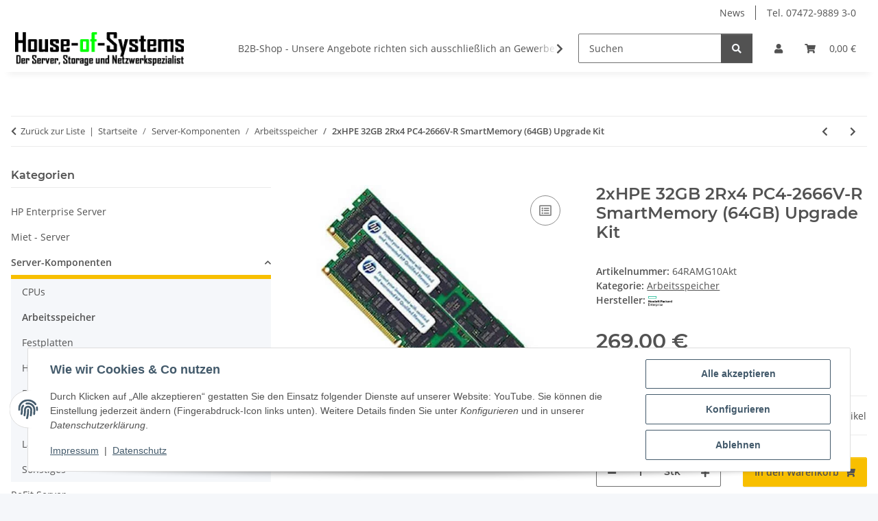

--- FILE ---
content_type: application/javascript
request_url: https://cdn.sitecockpit.com/cdn/app.js
body_size: 117307
content:
(function(){"use strict";try{let i=document.createElement("style");i.appendChild(document.createTextNode('#easy-vision{--easy-vision-color-background: #F9F9F9;--easy-vision-color-text: #000;--easy-vision-setting-color-background: #FFF;--easy-vision-main-color-background: #011530;--easy-vision-main-color-text: #FFF;--easy-vision-color-gray: #D9D9D9;--easy-vision-color-black: #131313;--easy-vision-color-contrast-light: #EFEFEF;--easy-vision-color-contrast-dark: #101010;--easy-vision-trigger-position-top: auto;--easy-vision-trigger-position-right: 20px;--easy-vision-trigger-position-bottom: 20px;--easy-vision-trigger-position-left: auto;--easy-vision-trigger-size: 50px;--easy-vision-trigger-a11y-padding: 5px;--easy-vision-trigger-wheelchair-padding: 8px;--easy-vision-settings-position-left: auto;--easy-vision-settings-position-right: 0;--easy-vision-setting-color-border: #D9D9D9;--easy-vision-setting-color-border-active: #ECA629;--easy-vision-setting-color-step: #D9D9D9;--easy-vision-setting-color-step-active: #000;--easy-vision-font-family: ui-rounded, "Hiragino Maru Gothic ProN", Quicksand, Comfortaa, Manjari, "Arial Rounded MT", "Arial Rounded MT Bold", Calibri, source-sans-pro, sans-serif;--easy-vision-z-index: 1000000;--easy-vision-trigger-z-index: 1000000}#easy-vision .logo-dark{display:none}#easy-vision .logo-light{display:block}@media (prefers-color-scheme: dark){#easy-vision:not(.user-light){--easy-vision-color-background: #1B1B1B;--easy-vision-color-text: #FFF;--easy-vision-setting-color-background: #131313;--easy-vision-setting-color-step: #383838;--easy-vision-setting-color-step-active: #FFF}#easy-vision:not(.user-light) .logo-dark{display:block}#easy-vision:not(.user-light) .logo-light{display:none}}#easy-vision.user-dark{--easy-vision-color-background: #1B1B1B;--easy-vision-color-text: #FFF;--easy-vision-setting-color-background: #131313;--easy-vision-setting-color-step: #383838;--easy-vision-setting-color-step-active: #FFF}#easy-vision.user-dark .logo-dark{display:block}#easy-vision.user-dark .logo-light{display:none}#easy-vision{position:relative;font-family:var(--easy-vision-font-family);font-weight:500}#easy-vision *{box-sizing:border-box}#easy-vision button{cursor:pointer}#easy-vision .easy-vision-trigger{position:fixed;top:var(--easy-vision-trigger-position-top);right:var(--easy-vision-trigger-position-right);bottom:var(--easy-vision-trigger-position-bottom);left:var(--easy-vision-trigger-position-left);width:var(--easy-vision-trigger-size);height:var(--easy-vision-trigger-size);display:flex;border:1px solid var(--easy-vision-main-color-background);color:var(--easy-vision-main-color-background);background-color:var(--easy-vision-main-color-text);border-radius:100%;justify-content:center;align-items:center;z-index:var(--easy-vision-trigger-z-index);transition:transform .5s ease-in-out;padding:var(--easy-vision-trigger-a11y-padding)}#easy-vision .easy-vision-trigger:has(.easy-vision-trigger-wheelchair){padding:var(--easy-vision-trigger-wheelchair-padding)}#easy-vision .easy-vision-trigger .easy-vision-trigger-icon{position:relative;display:flex;align-items:center;justify-content:center;width:100%;height:100%}#easy-vision .easy-vision-trigger .easy-vision-trigger-icon svg:not(.easy-vision-trigger-indicator){position:absolute;top:0;left:0;bottom:0;right:0}#easy-vision .easy-vision-trigger.easy-vision-translation-trigger{position:relative;left:auto;right:auto;bottom:auto;top:auto;width:auto;height:auto;border-radius:10px;min-width:var(--easy-vision-trigger-size);display:flex;flex-direction:column;line-height:1}#easy-vision .easy-vision-trigger.easy-vision-translation-trigger>div{width:100%;max-height:32px}#easy-vision .easy-vision-trigger.easy-vision-translation-trigger>div svg{max-height:32px}#easy-vision .easy-vision-trigger.easy-vision-translation-trigger.active{border-color:var(--easy-vision-main-color-text);outline:3px solid var(--easy-vision-setting-color-border-active)}#easy-vision .easy-vision-translation{position:fixed;top:auto;bottom:calc(var(--easy-vision-trigger-position-bottom) + var(--easy-vision-trigger-size) + 20px);left:var(--easy-vision-trigger-position-left);right:var(--easy-vision-trigger-position-right);width:auto;height:auto;border-radius:20px;z-index:var(--easy-vision-trigger-z-index)}#easy-vision .easy-vision-translation .easy-vision-translation-form{display:flex;flex-direction:column;gap:10px;font-size:14px;border:1px solid var(--easy-vision-main-color-background);color:var(--easy-vision-main-color-background);background-color:var(--easy-vision-main-color-text);padding:10px;border-radius:10px;font-weight:700}#easy-vision .easy-vision-translation .easy-vision-translation-form.active{border-color:var(--easy-vision-main-color-text);outline:3px solid var(--easy-vision-setting-color-border-active)}#easy-vision .easy-vision-translation .easy-vision-translation-form-header{display:flex;font-size:24px;line-height:1;align-items:center;justify-content:space-between;gap:20px}#easy-vision .easy-vision-translation .easy-vision-translation-form-header>div{width:24px;height:24px;cursor:pointer;text-align:center}#easy-vision .easy-vision-translation .easy-vision-translation-form-header>div:hover,#easy-vision .easy-vision-translation .easy-vision-translation-form-header>div:focus{outline:2px solid currentColor}#easy-vision .easy-vision-trigger:hover,#easy-vision .easy-vision-trigger:focus{transform:scale(1.2)}#easy-vision .easy-vision-trigger:hover.easy-vision-translation-trigger,#easy-vision .easy-vision-trigger:focus.easy-vision-translation-trigger{transform:none}@media (prefers-reduced-motion){#easy-vision .easy-vision-trigger:hover,#easy-vision .easy-vision-trigger:focus{transform:scale(1)}}#easy-vision .easy-vision-trigger-indicator{position:absolute;color:#0b0;width:16px;height:16px;bottom:0;right:0;background:#fff;border-radius:100%}#easy-vision .easy-vision-main{position:fixed;top:0;left:var(--easy-vision-settings-position-left);right:var(--easy-vision-settings-position-right);background-color:var(--easy-vision-setting-color-background);width:361px;max-width:85vw;min-height:100vh;max-height:100vh;overflow-y:auto;word-break:normal;-webkit-hyphens:auto;hyphens:auto;flex-direction:column;z-index:var(--easy-vision-z-index)}@media (min-width: 550px){#easy-vision .easy-vision-main{width:531px}}#easy-vision .easy-vision-main button{border:0;background:transparent;line-height:1;color:currentColor;display:inline-flex;align-items:center;justify-content:center}#easy-vision .easy-vision-main .head,#easy-vision .easy-vision-main .foot{display:flex;justify-content:space-between;padding:16px 20px;line-height:1;font-size:20px}#easy-vision .easy-vision-main .head svg,#easy-vision .easy-vision-main .foot svg{width:20px}#easy-vision .easy-vision-main .head a,#easy-vision .easy-vision-main .foot a{font-size:small;display:flex;padding:0 6px;align-items:center;line-height:1;gap:4px}#easy-vision .easy-vision-main .head a:active,#easy-vision .easy-vision-main .head a:hover,#easy-vision .easy-vision-main .foot a:active,#easy-vision .easy-vision-main .foot a:hover{color:initial}#easy-vision .easy-vision-main .head a:link,#easy-vision .easy-vision-main .head a:visited,#easy-vision .easy-vision-main .foot a:link,#easy-vision .easy-vision-main .foot a:visited{color:currentColor}#easy-vision .easy-vision-main .footer{position:sticky;bottom:0;margin-top:auto}#easy-vision .easy-vision-main .foot{background-color:var(--easy-vision-color-background);border-left:1px solid var(--easy-vision-color-background);border-top:1px solid var(--easy-vision-color-gray);color:var(--easy-vision-color-text);flex-wrap:wrap;align-items:center;gap:10px}#easy-vision .easy-vision-main .foot>div{display:flex;flex-direction:column;align-items:flex-start}#easy-vision .easy-vision-main .foot .foot-right{font-size:12px}#easy-vision .easy-vision-main .reset,#easy-vision .easy-vision-main .submit{margin-top:30px}#easy-vision .easy-vision-main .reset button,#easy-vision .easy-vision-main .submit button{display:flex;width:100%;background-color:var(--easy-vision-main-color-background);color:var(--easy-vision-main-color-text);padding:12px;border-radius:3px;border:1px solid var(--easy-vision-main-color-text)}#easy-vision .easy-vision-main .reset button:hover,#easy-vision .easy-vision-main .reset button:focus,#easy-vision .easy-vision-main .submit button:hover,#easy-vision .easy-vision-main .submit button:focus{border-color:var(--easy-vision-main-color-background)}#easy-vision .easy-vision-main .reset button[disabled],#easy-vision .easy-vision-main .submit button[disabled]{background-color:var(--easy-vision-color-gray);border-color:var(--easy-vision-color-gray);color:var(--easy-vision-color-black)}#easy-vision .easy-vision-main .reset svg,#easy-vision .easy-vision-main .submit svg{width:20px}#easy-vision .easy-vision-main .submit{display:flex;gap:10px}#easy-vision .easy-vision-main .reset{display:flex;gap:5px;margin-top:0;padding:10px 20px;background-color:var(--easy-vision-setting-color-background)}#easy-vision .easy-vision-main .reset .reset-button,#easy-vision .easy-vision-main .reset .save-to-ext-button{width:auto;flex-grow:1}#easy-vision .easy-vision-main .head{background-color:var(--easy-vision-main-color-background);color:var(--easy-vision-main-color-text);position:sticky;top:0}#easy-vision .easy-vision-main .head .title{display:flex;align-items:center;font-weight:700}#easy-vision .easy-vision-main .body{padding:20px 20px 10px;scrollbar-color:var(--easy-vision-main-color-background);scrollbar-gutter:stable both-edges;scrollbar-width:auto;border-left:1px solid var(--easy-vision-color-background);background-color:var(--easy-vision-setting-color-background);color:var(--easy-vision-color-text)}#easy-vision .easy-vision-main .settings,#easy-vision .easy-vision-main .groups-items{display:grid;grid:auto-flow / 1fr 1fr;gap:20px}@media (min-width: 550px){#easy-vision .easy-vision-main .settings{grid:auto-flow / 1fr 1fr 1fr}}#easy-vision .easy-vision-main .size-1 .settings,#easy-vision .easy-vision-main .size-1 .groups-items{grid:auto-flow / 1fr 1fr}#easy-vision .easy-vision-main .size-2 .settings,#easy-vision .easy-vision-main .size-2 .groups-items{grid:auto-flow / 1fr}#easy-vision .easy-vision-main .size-2 .settings .setting,#easy-vision .easy-vision-main .size-2 .groups-items .setting{flex-wrap:wrap;flex-direction:row;padding-bottom:10px}#easy-vision .easy-vision-main .size-2 .settings .setting .icon,#easy-vision .easy-vision-main .size-2 .groups-items .setting .icon{width:30%}#easy-vision .easy-vision-main .size-2 .settings .setting .label,#easy-vision .easy-vision-main .size-2 .groups-items .setting .label{width:69%;height:100%;font-size:24px}#easy-vision .easy-vision-main .groups{padding-bottom:10px;border-bottom:1px solid var(--easy-vision-color-gray);margin-bottom:10px}#easy-vision .easy-vision-main .groups .title{cursor:pointer;display:flex;justify-content:space-between;align-items:center;font-weight:600;font-size:16px}#easy-vision .easy-vision-main .groups .title svg{height:12px}#easy-vision .easy-vision-main .groups .groups-items{margin-top:10px}#easy-vision .easy-vision-main .lang{padding-bottom:10px;border-bottom:1px solid var(--easy-vision-color-gray)}#easy-vision .easy-vision-main .lang select{width:100%;padding-top:5px;padding-bottom:5px}#easy-vision .easy-vision-main .setting{cursor:pointer;display:flex;flex-direction:column;justify-content:center;align-items:center;background-color:var(--easy-vision-setting-color-background);border:3px solid;border-radius:3px;border-color:var(--easy-vision-setting-color-border);padding:7px;overflow:hidden}#easy-vision .easy-vision-main .setting .step-indicator{margin-top:0;display:flex;gap:10px;justify-content:space-between;align-items:center;height:4px;width:100%}#easy-vision .easy-vision-main .setting .step-indicator .step{height:4px;width:100%;border-radius:4px;background-color:var(--easy-vision-setting-color-step)}#easy-vision .easy-vision-main .setting .step-indicator .step.active{background-color:var(--easy-vision-setting-color-step-active)}#easy-vision .easy-vision-main .setting .icon{width:100%;height:70px;display:flex;align-items:center;justify-content:center;margin-top:auto}#easy-vision .easy-vision-main .setting .icon:first-child{margin-top:4px}#easy-vision .easy-vision-main .setting.active{border-color:var(--easy-vision-setting-color-border-active);border-width:4px;padding:6px}#easy-vision .easy-vision-main .setting .label{margin-top:auto;font-size:13px;font-weight:700;text-align:center;display:flex;min-height:32px;justify-content:center;align-items:center}#easy-vision .easy-vision-main .display-size{display:flex;flex-wrap:wrap;justify-content:space-between;align-items:center;gap:2px;padding-bottom:10px;padding-top:10px;border-bottom:1px solid var(--easy-vision-color-gray);margin-bottom:10px;cursor:pointer}#easy-vision .easy-vision-main .display-size .label{font-weight:700;font-size:16px}#easy-vision .easy-vision-main .display-size .setting-inline{display:flex;align-items:center;justify-content:flex-end;cursor:pointer;gap:10px}#easy-vision .easy-vision-main .display-size .icon{display:flex;padding:2px;border-radius:3px;border:0}#easy-vision .easy-vision-main .display-size .icon svg{height:30px;width:auto}#easy-vision .easy-vision-main .display-size .icon.active{padding:0;border:2px solid var(--easy-vision-setting-color-border-active)}#easy-vision .easy-vision-main .help .title{font-weight:700}#easy-vision .easy-vision-main .translation{margin-top:5px}#easy-vision .easy-vision-main .translation .na{font-size:12px;text-align:center;font-style:italic}')),window.__easyVisionShadowStyles=window.__easyVisionShadowStyles||[],window.__easyVisionShadowStyles.push(i)}catch(i){console.log("__easyVisionShadowStyles",i)}})();
var Rl=Object.defineProperty;var Ol=(e,t,s)=>t in e?Rl(e,t,{enumerable:!0,configurable:!0,writable:!0,value:s}):e[t]=s;var q=(e,t,s)=>Ol(e,typeof t!="symbol"?t+"":t,s);(function(){const t=document.createElement("link").relList;if(t&&t.supports&&t.supports("modulepreload"))return;for(const i of document.querySelectorAll('link[rel="modulepreload"]'))n(i);new MutationObserver(i=>{for(const a of i)if(a.type==="childList")for(const r of a.addedNodes)r.tagName==="LINK"&&r.rel==="modulepreload"&&n(r)}).observe(document,{childList:!0,subtree:!0});function s(i){const a={};return i.integrity&&(a.integrity=i.integrity),i.referrerPolicy&&(a.referrerPolicy=i.referrerPolicy),i.crossOrigin==="use-credentials"?a.credentials="include":i.crossOrigin==="anonymous"?a.credentials="omit":a.credentials="same-origin",a}function n(i){if(i.ep)return;i.ep=!0;const a=s(i);fetch(i.href,a)}})();/**
* @vue/shared v3.5.16
* (c) 2018-present Yuxi (Evan) You and Vue contributors
* @license MIT
**//*! #__NO_SIDE_EFFECTS__ */function ea(e){const t=Object.create(null);for(const s of e.split(","))t[s]=1;return s=>s in t}const be={},Ms=[],Pt=()=>{},Pl=()=>!1,qn=e=>e.charCodeAt(0)===111&&e.charCodeAt(1)===110&&(e.charCodeAt(2)>122||e.charCodeAt(2)<97),ta=e=>e.startsWith("onUpdate:"),tt=Object.assign,sa=(e,t)=>{const s=e.indexOf(t);s>-1&&e.splice(s,1)},Fl=Object.prototype.hasOwnProperty,he=(e,t)=>Fl.call(e,t),X=Array.isArray,Rs=e=>kn(e)==="[object Map]",Yn=e=>kn(e)==="[object Set]",Ma=e=>kn(e)==="[object Date]",ee=e=>typeof e=="function",Ue=e=>typeof e=="string",Vt=e=>typeof e=="symbol",Se=e=>e!==null&&typeof e=="object",Wr=e=>(Se(e)||ee(e))&&ee(e.then)&&ee(e.catch),Kr=Object.prototype.toString,kn=e=>Kr.call(e),Vl=e=>kn(e).slice(8,-1),Zr=e=>kn(e)==="[object Object]",na=e=>Ue(e)&&e!=="NaN"&&e[0]!=="-"&&""+parseInt(e,10)===e,Ks=ea(",key,ref,ref_for,ref_key,onVnodeBeforeMount,onVnodeMounted,onVnodeBeforeUpdate,onVnodeUpdated,onVnodeBeforeUnmount,onVnodeUnmounted"),Xn=e=>{const t=Object.create(null);return s=>t[s]||(t[s]=e(s))},Hl=/-(\w)/g,ls=Xn(e=>e.replace(Hl,(t,s)=>s?s.toUpperCase():"")),zl=/\B([A-Z])/g,ds=Xn(e=>e.replace(zl,"-$1").toLowerCase()),qr=Xn(e=>e.charAt(0).toUpperCase()+e.slice(1)),ui=Xn(e=>e?`on${qr(e)}`:""),rs=(e,t)=>!Object.is(e,t),_n=(e,...t)=>{for(let s=0;s<e.length;s++)e[s](...t)},Yr=(e,t,s,n=!1)=>{Object.defineProperty(e,t,{configurable:!0,enumerable:!1,writable:n,value:s})},Xr=e=>{const t=parseFloat(e);return isNaN(t)?e:t};let Ra;const Qn=()=>Ra||(Ra=typeof globalThis<"u"?globalThis:typeof self<"u"?self:typeof window<"u"?window:typeof global<"u"?global:{});function rn(e){if(X(e)){const t={};for(let s=0;s<e.length;s++){const n=e[s],i=Ue(n)?Gl(n):rn(n);if(i)for(const a in i)t[a]=i[a]}return t}else if(Ue(e)||Se(e))return e}const Ul=/;(?![^(]*\))/g,jl=/:([^]+)/,Bl=/\/\*[^]*?\*\//g;function Gl(e){const t={};return e.replace(Bl,"").split(Ul).forEach(s=>{if(s){const n=s.split(jl);n.length>1&&(t[n[0].trim()]=n[1].trim())}}),t}function ge(e){let t="";if(Ue(e))t=e;else if(X(e))for(let s=0;s<e.length;s++){const n=ge(e[s]);n&&(t+=n+" ")}else if(Se(e))for(const s in e)e[s]&&(t+=s+" ");return t.trim()}const Wl="itemscope,allowfullscreen,formnovalidate,ismap,nomodule,novalidate,readonly",Kl=ea(Wl);function Qr(e){return!!e||e===""}function Zl(e,t){if(e.length!==t.length)return!1;let s=!0;for(let n=0;s&&n<e.length;n++)s=Jn(e[n],t[n]);return s}function Jn(e,t){if(e===t)return!0;let s=Ma(e),n=Ma(t);if(s||n)return s&&n?e.getTime()===t.getTime():!1;if(s=Vt(e),n=Vt(t),s||n)return e===t;if(s=X(e),n=X(t),s||n)return s&&n?Zl(e,t):!1;if(s=Se(e),n=Se(t),s||n){if(!s||!n)return!1;const i=Object.keys(e).length,a=Object.keys(t).length;if(i!==a)return!1;for(const r in e){const o=e.hasOwnProperty(r),l=t.hasOwnProperty(r);if(o&&!l||!o&&l||!Jn(e[r],t[r]))return!1}}return String(e)===String(t)}function ql(e,t){return e.findIndex(s=>Jn(s,t))}const Jr=e=>!!(e&&e.__v_isRef===!0),ie=e=>Ue(e)?e:e==null?"":X(e)||Se(e)&&(e.toString===Kr||!ee(e.toString))?Jr(e)?ie(e.value):JSON.stringify(e,eo,2):String(e),eo=(e,t)=>Jr(t)?eo(e,t.value):Rs(t)?{[`Map(${t.size})`]:[...t.entries()].reduce((s,[n,i],a)=>(s[di(n,a)+" =>"]=i,s),{})}:Yn(t)?{[`Set(${t.size})`]:[...t.values()].map(s=>di(s))}:Vt(t)?di(t):Se(t)&&!X(t)&&!Zr(t)?String(t):t,di=(e,t="")=>{var s;return Vt(e)?`Symbol(${(s=e.description)!=null?s:t})`:e};/**
* @vue/reactivity v3.5.16
* (c) 2018-present Yuxi (Evan) You and Vue contributors
* @license MIT
**/let Je;class to{constructor(t=!1){this.detached=t,this._active=!0,this._on=0,this.effects=[],this.cleanups=[],this._isPaused=!1,this.parent=Je,!t&&Je&&(this.index=(Je.scopes||(Je.scopes=[])).push(this)-1)}get active(){return this._active}pause(){if(this._active){this._isPaused=!0;let t,s;if(this.scopes)for(t=0,s=this.scopes.length;t<s;t++)this.scopes[t].pause();for(t=0,s=this.effects.length;t<s;t++)this.effects[t].pause()}}resume(){if(this._active&&this._isPaused){this._isPaused=!1;let t,s;if(this.scopes)for(t=0,s=this.scopes.length;t<s;t++)this.scopes[t].resume();for(t=0,s=this.effects.length;t<s;t++)this.effects[t].resume()}}run(t){if(this._active){const s=Je;try{return Je=this,t()}finally{Je=s}}}on(){++this._on===1&&(this.prevScope=Je,Je=this)}off(){this._on>0&&--this._on===0&&(Je=this.prevScope,this.prevScope=void 0)}stop(t){if(this._active){this._active=!1;let s,n;for(s=0,n=this.effects.length;s<n;s++)this.effects[s].stop();for(this.effects.length=0,s=0,n=this.cleanups.length;s<n;s++)this.cleanups[s]();if(this.cleanups.length=0,this.scopes){for(s=0,n=this.scopes.length;s<n;s++)this.scopes[s].stop(!0);this.scopes.length=0}if(!this.detached&&this.parent&&!t){const i=this.parent.scopes.pop();i&&i!==this&&(this.parent.scopes[this.index]=i,i.index=this.index)}this.parent=void 0}}}function ia(e){return new to(e)}function so(){return Je}function Yl(e,t=!1){Je&&Je.cleanups.push(e)}let Le;const fi=new WeakSet;class no{constructor(t){this.fn=t,this.deps=void 0,this.depsTail=void 0,this.flags=5,this.next=void 0,this.cleanup=void 0,this.scheduler=void 0,Je&&Je.active&&Je.effects.push(this)}pause(){this.flags|=64}resume(){this.flags&64&&(this.flags&=-65,fi.has(this)&&(fi.delete(this),this.trigger()))}notify(){this.flags&2&&!(this.flags&32)||this.flags&8||ao(this)}run(){if(!(this.flags&1))return this.fn();this.flags|=2,Oa(this),ro(this);const t=Le,s=$t;Le=this,$t=!0;try{return this.fn()}finally{oo(this),Le=t,$t=s,this.flags&=-3}}stop(){if(this.flags&1){for(let t=this.deps;t;t=t.nextDep)oa(t);this.deps=this.depsTail=void 0,Oa(this),this.onStop&&this.onStop(),this.flags&=-2}}trigger(){this.flags&64?fi.add(this):this.scheduler?this.scheduler():this.runIfDirty()}runIfDirty(){Si(this)&&this.run()}get dirty(){return Si(this)}}let io=0,Zs,qs;function ao(e,t=!1){if(e.flags|=8,t){e.next=qs,qs=e;return}e.next=Zs,Zs=e}function aa(){io++}function ra(){if(--io>0)return;if(qs){let t=qs;for(qs=void 0;t;){const s=t.next;t.next=void 0,t.flags&=-9,t=s}}let e;for(;Zs;){let t=Zs;for(Zs=void 0;t;){const s=t.next;if(t.next=void 0,t.flags&=-9,t.flags&1)try{t.trigger()}catch(n){e||(e=n)}t=s}}if(e)throw e}function ro(e){for(let t=e.deps;t;t=t.nextDep)t.version=-1,t.prevActiveLink=t.dep.activeLink,t.dep.activeLink=t}function oo(e){let t,s=e.depsTail,n=s;for(;n;){const i=n.prevDep;n.version===-1?(n===s&&(s=i),oa(n),Xl(n)):t=n,n.dep.activeLink=n.prevActiveLink,n.prevActiveLink=void 0,n=i}e.deps=t,e.depsTail=s}function Si(e){for(let t=e.deps;t;t=t.nextDep)if(t.dep.version!==t.version||t.dep.computed&&(lo(t.dep.computed)||t.dep.version!==t.version))return!0;return!!e._dirty}function lo(e){if(e.flags&4&&!(e.flags&16)||(e.flags&=-17,e.globalVersion===on)||(e.globalVersion=on,!e.isSSR&&e.flags&128&&(!e.deps&&!e._dirty||!Si(e))))return;e.flags|=2;const t=e.dep,s=Le,n=$t;Le=e,$t=!0;try{ro(e);const i=e.fn(e._value);(t.version===0||rs(i,e._value))&&(e.flags|=128,e._value=i,t.version++)}catch(i){throw t.version++,i}finally{Le=s,$t=n,oo(e),e.flags&=-3}}function oa(e,t=!1){const{dep:s,prevSub:n,nextSub:i}=e;if(n&&(n.nextSub=i,e.prevSub=void 0),i&&(i.prevSub=n,e.nextSub=void 0),s.subs===e&&(s.subs=n,!n&&s.computed)){s.computed.flags&=-5;for(let a=s.computed.deps;a;a=a.nextDep)oa(a,!0)}!t&&!--s.sc&&s.map&&s.map.delete(s.key)}function Xl(e){const{prevDep:t,nextDep:s}=e;t&&(t.nextDep=s,e.prevDep=void 0),s&&(s.prevDep=t,e.nextDep=void 0)}let $t=!0;const co=[];function Yt(){co.push($t),$t=!1}function Xt(){const e=co.pop();$t=e===void 0?!0:e}function Oa(e){const{cleanup:t}=e;if(e.cleanup=void 0,t){const s=Le;Le=void 0;try{t()}finally{Le=s}}}let on=0,Ql=class{constructor(t,s){this.sub=t,this.dep=s,this.version=s.version,this.nextDep=this.prevDep=this.nextSub=this.prevSub=this.prevActiveLink=void 0}};class la{constructor(t){this.computed=t,this.version=0,this.activeLink=void 0,this.subs=void 0,this.map=void 0,this.key=void 0,this.sc=0}track(t){if(!Le||!$t||Le===this.computed)return;let s=this.activeLink;if(s===void 0||s.sub!==Le)s=this.activeLink=new Ql(Le,this),Le.deps?(s.prevDep=Le.depsTail,Le.depsTail.nextDep=s,Le.depsTail=s):Le.deps=Le.depsTail=s,uo(s);else if(s.version===-1&&(s.version=this.version,s.nextDep)){const n=s.nextDep;n.prevDep=s.prevDep,s.prevDep&&(s.prevDep.nextDep=n),s.prevDep=Le.depsTail,s.nextDep=void 0,Le.depsTail.nextDep=s,Le.depsTail=s,Le.deps===s&&(Le.deps=n)}return s}trigger(t){this.version++,on++,this.notify(t)}notify(t){aa();try{for(let s=this.subs;s;s=s.prevSub)s.sub.notify()&&s.sub.dep.notify()}finally{ra()}}}function uo(e){if(e.dep.sc++,e.sub.flags&4){const t=e.dep.computed;if(t&&!e.dep.subs){t.flags|=20;for(let n=t.deps;n;n=n.nextDep)uo(n)}const s=e.dep.subs;s!==e&&(e.prevSub=s,s&&(s.nextSub=e)),e.dep.subs=e}}const Mn=new WeakMap,bs=Symbol(""),Ei=Symbol(""),ln=Symbol("");function et(e,t,s){if($t&&Le){let n=Mn.get(e);n||Mn.set(e,n=new Map);let i=n.get(s);i||(n.set(s,i=new la),i.map=n,i.key=s),i.track()}}function Gt(e,t,s,n,i,a){const r=Mn.get(e);if(!r){on++;return}const o=l=>{l&&l.trigger()};if(aa(),t==="clear")r.forEach(o);else{const l=X(e),c=l&&na(s);if(l&&s==="length"){const f=Number(n);r.forEach((p,m)=>{(m==="length"||m===ln||!Vt(m)&&m>=f)&&o(p)})}else switch((s!==void 0||r.has(void 0))&&o(r.get(s)),c&&o(r.get(ln)),t){case"add":l?c&&o(r.get("length")):(o(r.get(bs)),Rs(e)&&o(r.get(Ei)));break;case"delete":l||(o(r.get(bs)),Rs(e)&&o(r.get(Ei)));break;case"set":Rs(e)&&o(r.get(bs));break}}ra()}function Jl(e,t){const s=Mn.get(e);return s&&s.get(t)}function Ss(e){const t=de(e);return t===e?t:(et(t,"iterate",ln),Lt(e)?t:t.map(Ye))}function ei(e){return et(e=de(e),"iterate",ln),e}const e1={__proto__:null,[Symbol.iterator](){return gi(this,Symbol.iterator,Ye)},concat(...e){return Ss(this).concat(...e.map(t=>X(t)?Ss(t):t))},entries(){return gi(this,"entries",e=>(e[1]=Ye(e[1]),e))},every(e,t){return zt(this,"every",e,t,void 0,arguments)},filter(e,t){return zt(this,"filter",e,t,s=>s.map(Ye),arguments)},find(e,t){return zt(this,"find",e,t,Ye,arguments)},findIndex(e,t){return zt(this,"findIndex",e,t,void 0,arguments)},findLast(e,t){return zt(this,"findLast",e,t,Ye,arguments)},findLastIndex(e,t){return zt(this,"findLastIndex",e,t,void 0,arguments)},forEach(e,t){return zt(this,"forEach",e,t,void 0,arguments)},includes(...e){return pi(this,"includes",e)},indexOf(...e){return pi(this,"indexOf",e)},join(e){return Ss(this).join(e)},lastIndexOf(...e){return pi(this,"lastIndexOf",e)},map(e,t){return zt(this,"map",e,t,void 0,arguments)},pop(){return Us(this,"pop")},push(...e){return Us(this,"push",e)},reduce(e,...t){return Pa(this,"reduce",e,t)},reduceRight(e,...t){return Pa(this,"reduceRight",e,t)},shift(){return Us(this,"shift")},some(e,t){return zt(this,"some",e,t,void 0,arguments)},splice(...e){return Us(this,"splice",e)},toReversed(){return Ss(this).toReversed()},toSorted(e){return Ss(this).toSorted(e)},toSpliced(...e){return Ss(this).toSpliced(...e)},unshift(...e){return Us(this,"unshift",e)},values(){return gi(this,"values",Ye)}};function gi(e,t,s){const n=ei(e),i=n[t]();return n!==e&&!Lt(e)&&(i._next=i.next,i.next=()=>{const a=i._next();return a.value&&(a.value=s(a.value)),a}),i}const t1=Array.prototype;function zt(e,t,s,n,i,a){const r=ei(e),o=r!==e&&!Lt(e),l=r[t];if(l!==t1[t]){const p=l.apply(e,a);return o?Ye(p):p}let c=s;r!==e&&(o?c=function(p,m){return s.call(this,Ye(p),m,e)}:s.length>2&&(c=function(p,m){return s.call(this,p,m,e)}));const f=l.call(r,c,n);return o&&i?i(f):f}function Pa(e,t,s,n){const i=ei(e);let a=s;return i!==e&&(Lt(e)?s.length>3&&(a=function(r,o,l){return s.call(this,r,o,l,e)}):a=function(r,o,l){return s.call(this,r,Ye(o),l,e)}),i[t](a,...n)}function pi(e,t,s){const n=de(e);et(n,"iterate",ln);const i=n[t](...s);return(i===-1||i===!1)&&da(s[0])?(s[0]=de(s[0]),n[t](...s)):i}function Us(e,t,s=[]){Yt(),aa();const n=de(e)[t].apply(e,s);return ra(),Xt(),n}const s1=ea("__proto__,__v_isRef,__isVue"),fo=new Set(Object.getOwnPropertyNames(Symbol).filter(e=>e!=="arguments"&&e!=="caller").map(e=>Symbol[e]).filter(Vt));function n1(e){Vt(e)||(e=String(e));const t=de(this);return et(t,"has",e),t.hasOwnProperty(e)}class go{constructor(t=!1,s=!1){this._isReadonly=t,this._isShallow=s}get(t,s,n){if(s==="__v_skip")return t.__v_skip;const i=this._isReadonly,a=this._isShallow;if(s==="__v_isReactive")return!i;if(s==="__v_isReadonly")return i;if(s==="__v_isShallow")return a;if(s==="__v_raw")return n===(i?a?g1:vo:a?mo:ho).get(t)||Object.getPrototypeOf(t)===Object.getPrototypeOf(n)?t:void 0;const r=X(t);if(!i){let l;if(r&&(l=e1[s]))return l;if(s==="hasOwnProperty")return n1}const o=Reflect.get(t,s,Pe(t)?t:n);return(Vt(s)?fo.has(s):s1(s))||(i||et(t,"get",s),a)?o:Pe(o)?r&&na(s)?o:o.value:Se(o)?i?Co(o):ti(o):o}}class po extends go{constructor(t=!1){super(!1,t)}set(t,s,n,i){let a=t[s];if(!this._isShallow){const l=cs(a);if(!Lt(n)&&!cs(n)&&(a=de(a),n=de(n)),!X(t)&&Pe(a)&&!Pe(n))return l?!1:(a.value=n,!0)}const r=X(t)&&na(s)?Number(s)<t.length:he(t,s),o=Reflect.set(t,s,n,Pe(t)?t:i);return t===de(i)&&(r?rs(n,a)&&Gt(t,"set",s,n):Gt(t,"add",s,n)),o}deleteProperty(t,s){const n=he(t,s);t[s];const i=Reflect.deleteProperty(t,s);return i&&n&&Gt(t,"delete",s,void 0),i}has(t,s){const n=Reflect.has(t,s);return(!Vt(s)||!fo.has(s))&&et(t,"has",s),n}ownKeys(t){return et(t,"iterate",X(t)?"length":bs),Reflect.ownKeys(t)}}class i1 extends go{constructor(t=!1){super(!0,t)}set(t,s){return!0}deleteProperty(t,s){return!0}}const a1=new po,r1=new i1,o1=new po(!0);const Ai=e=>e,xn=e=>Reflect.getPrototypeOf(e);function l1(e,t,s){return function(...n){const i=this.__v_raw,a=de(i),r=Rs(a),o=e==="entries"||e===Symbol.iterator&&r,l=e==="keys"&&r,c=i[e](...n),f=s?Ai:t?Rn:Ye;return!t&&et(a,"iterate",l?Ei:bs),{next(){const{value:p,done:m}=c.next();return m?{value:p,done:m}:{value:o?[f(p[0]),f(p[1])]:f(p),done:m}},[Symbol.iterator](){return this}}}}function Ln(e){return function(...t){return e==="delete"?!1:e==="clear"?void 0:this}}function c1(e,t){const s={get(i){const a=this.__v_raw,r=de(a),o=de(i);e||(rs(i,o)&&et(r,"get",i),et(r,"get",o));const{has:l}=xn(r),c=t?Ai:e?Rn:Ye;if(l.call(r,i))return c(a.get(i));if(l.call(r,o))return c(a.get(o));a!==r&&a.get(i)},get size(){const i=this.__v_raw;return!e&&et(de(i),"iterate",bs),Reflect.get(i,"size",i)},has(i){const a=this.__v_raw,r=de(a),o=de(i);return e||(rs(i,o)&&et(r,"has",i),et(r,"has",o)),i===o?a.has(i):a.has(i)||a.has(o)},forEach(i,a){const r=this,o=r.__v_raw,l=de(o),c=t?Ai:e?Rn:Ye;return!e&&et(l,"iterate",bs),o.forEach((f,p)=>i.call(a,c(f),c(p),r))}};return tt(s,e?{add:Ln("add"),set:Ln("set"),delete:Ln("delete"),clear:Ln("clear")}:{add(i){!t&&!Lt(i)&&!cs(i)&&(i=de(i));const a=de(this);return xn(a).has.call(a,i)||(a.add(i),Gt(a,"add",i,i)),this},set(i,a){!t&&!Lt(a)&&!cs(a)&&(a=de(a));const r=de(this),{has:o,get:l}=xn(r);let c=o.call(r,i);c||(i=de(i),c=o.call(r,i));const f=l.call(r,i);return r.set(i,a),c?rs(a,f)&&Gt(r,"set",i,a):Gt(r,"add",i,a),this},delete(i){const a=de(this),{has:r,get:o}=xn(a);let l=r.call(a,i);l||(i=de(i),l=r.call(a,i)),o&&o.call(a,i);const c=a.delete(i);return l&&Gt(a,"delete",i,void 0),c},clear(){const i=de(this),a=i.size!==0,r=i.clear();return a&&Gt(i,"clear",void 0,void 0),r}}),["keys","values","entries",Symbol.iterator].forEach(i=>{s[i]=l1(i,e,t)}),s}function ca(e,t){const s=c1(e,t);return(n,i,a)=>i==="__v_isReactive"?!e:i==="__v_isReadonly"?e:i==="__v_raw"?n:Reflect.get(he(s,i)&&i in n?s:n,i,a)}const u1={get:ca(!1,!1)},d1={get:ca(!1,!0)},f1={get:ca(!0,!1)};const ho=new WeakMap,mo=new WeakMap,vo=new WeakMap,g1=new WeakMap;function p1(e){switch(e){case"Object":case"Array":return 1;case"Map":case"Set":case"WeakMap":case"WeakSet":return 2;default:return 0}}function h1(e){return e.__v_skip||!Object.isExtensible(e)?0:p1(Vl(e))}function ti(e){return cs(e)?e:ua(e,!1,a1,u1,ho)}function m1(e){return ua(e,!1,o1,d1,mo)}function Co(e){return ua(e,!0,r1,f1,vo)}function ua(e,t,s,n,i){if(!Se(e)||e.__v_raw&&!(t&&e.__v_isReactive))return e;const a=h1(e);if(a===0)return e;const r=i.get(e);if(r)return r;const o=new Proxy(e,a===2?n:s);return i.set(e,o),o}function os(e){return cs(e)?os(e.__v_raw):!!(e&&e.__v_isReactive)}function cs(e){return!!(e&&e.__v_isReadonly)}function Lt(e){return!!(e&&e.__v_isShallow)}function da(e){return e?!!e.__v_raw:!1}function de(e){const t=e&&e.__v_raw;return t?de(t):e}function fa(e){return!he(e,"__v_skip")&&Object.isExtensible(e)&&Yr(e,"__v_skip",!0),e}const Ye=e=>Se(e)?ti(e):e,Rn=e=>Se(e)?Co(e):e;function Pe(e){return e?e.__v_isRef===!0:!1}function ht(e){return ko(e,!1)}function v1(e){return ko(e,!0)}function ko(e,t){return Pe(e)?e:new C1(e,t)}class C1{constructor(t,s){this.dep=new la,this.__v_isRef=!0,this.__v_isShallow=!1,this._rawValue=s?t:de(t),this._value=s?t:Ye(t),this.__v_isShallow=s}get value(){return this.dep.track(),this._value}set value(t){const s=this._rawValue,n=this.__v_isShallow||Lt(t)||cs(t);t=n?t:de(t),rs(t,s)&&(this._rawValue=t,this._value=n?t:Ye(t),this.dep.trigger())}}function B(e){return Pe(e)?e.value:e}const k1={get:(e,t,s)=>t==="__v_raw"?e:B(Reflect.get(e,t,s)),set:(e,t,s,n)=>{const i=e[t];return Pe(i)&&!Pe(s)?(i.value=s,!0):Reflect.set(e,t,s,n)}};function yo(e){return os(e)?e:new Proxy(e,k1)}function y1(e){const t=X(e)?new Array(e.length):{};for(const s in e)t[s]=T1(e,s);return t}class b1{constructor(t,s,n){this._object=t,this._key=s,this._defaultValue=n,this.__v_isRef=!0,this._value=void 0}get value(){const t=this._object[this._key];return this._value=t===void 0?this._defaultValue:t}set value(t){this._object[this._key]=t}get dep(){return Jl(de(this._object),this._key)}}function T1(e,t,s){const n=e[t];return Pe(n)?n:new b1(e,t,s)}class x1{constructor(t,s,n){this.fn=t,this.setter=s,this._value=void 0,this.dep=new la(this),this.__v_isRef=!0,this.deps=void 0,this.depsTail=void 0,this.flags=16,this.globalVersion=on-1,this.next=void 0,this.effect=this,this.__v_isReadonly=!s,this.isSSR=n}notify(){if(this.flags|=16,!(this.flags&8)&&Le!==this)return ao(this,!0),!0}get value(){const t=this.dep.track();return lo(this),t&&(t.version=this.dep.version),this._value}set value(t){this.setter&&this.setter(t)}}function L1(e,t,s=!1){let n,i;return ee(e)?n=e:(n=e.get,i=e.set),new x1(n,i,s)}const Sn={},On=new WeakMap;let Cs;function S1(e,t=!1,s=Cs){if(s){let n=On.get(s);n||On.set(s,n=[]),n.push(e)}}function E1(e,t,s=be){const{immediate:n,deep:i,once:a,scheduler:r,augmentJob:o,call:l}=s,c=T=>i?T:Lt(T)||i===!1||i===0?Wt(T,1):Wt(T);let f,p,m,x,I=!1,E=!1;if(Pe(e)?(p=()=>e.value,I=Lt(e)):os(e)?(p=()=>c(e),I=!0):X(e)?(E=!0,I=e.some(T=>os(T)||Lt(T)),p=()=>e.map(T=>{if(Pe(T))return T.value;if(os(T))return c(T);if(ee(T))return l?l(T,2):T()})):ee(e)?t?p=l?()=>l(e,2):e:p=()=>{if(m){Yt();try{m()}finally{Xt()}}const T=Cs;Cs=f;try{return l?l(e,3,[x]):e(x)}finally{Cs=T}}:p=Pt,t&&i){const T=p,O=i===!0?1/0:i;p=()=>Wt(T(),O)}const S=so(),y=()=>{f.stop(),S&&S.active&&sa(S.effects,f)};if(a&&t){const T=t;t=(...O)=>{T(...O),y()}}let b=E?new Array(e.length).fill(Sn):Sn;const $=T=>{if(!(!(f.flags&1)||!f.dirty&&!T))if(t){const O=f.run();if(i||I||(E?O.some((V,M)=>rs(V,b[M])):rs(O,b))){m&&m();const V=Cs;Cs=f;try{const M=[O,b===Sn?void 0:E&&b[0]===Sn?[]:b,x];b=O,l?l(t,3,M):t(...M)}finally{Cs=V}}}else f.run()};return o&&o($),f=new no(p),f.scheduler=r?()=>r($,!1):$,x=T=>S1(T,!1,f),m=f.onStop=()=>{const T=On.get(f);if(T){if(l)l(T,4);else for(const O of T)O();On.delete(f)}},t?n?$(!0):b=f.run():r?r($.bind(null,!0),!0):f.run(),y.pause=f.pause.bind(f),y.resume=f.resume.bind(f),y.stop=y,y}function Wt(e,t=1/0,s){if(t<=0||!Se(e)||e.__v_skip||(s=s||new Set,s.has(e)))return e;if(s.add(e),t--,Pe(e))Wt(e.value,t,s);else if(X(e))for(let n=0;n<e.length;n++)Wt(e[n],t,s);else if(Yn(e)||Rs(e))e.forEach(n=>{Wt(n,t,s)});else if(Zr(e)){for(const n in e)Wt(e[n],t,s);for(const n of Object.getOwnPropertySymbols(e))Object.prototype.propertyIsEnumerable.call(e,n)&&Wt(e[n],t,s)}return e}/**
* @vue/runtime-core v3.5.16
* (c) 2018-present Yuxi (Evan) You and Vue contributors
* @license MIT
**/function yn(e,t,s,n){try{return n?e(...n):e()}catch(i){si(i,t,s)}}function Ht(e,t,s,n){if(ee(e)){const i=yn(e,t,s,n);return i&&Wr(i)&&i.catch(a=>{si(a,t,s)}),i}if(X(e)){const i=[];for(let a=0;a<e.length;a++)i.push(Ht(e[a],t,s,n));return i}}function si(e,t,s,n=!0){const i=t?t.vnode:null,{errorHandler:a,throwUnhandledErrorInProduction:r}=t&&t.appContext.config||be;if(t){let o=t.parent;const l=t.proxy,c=`https://vuejs.org/error-reference/#runtime-${s}`;for(;o;){const f=o.ec;if(f){for(let p=0;p<f.length;p++)if(f[p](e,l,c)===!1)return}o=o.parent}if(a){Yt(),yn(a,null,10,[e,l,c]),Xt();return}}A1(e,s,i,n,r)}function A1(e,t,s,n=!0,i=!1){if(i)throw e;console.error(e)}const ot=[];let Mt=-1;const Os=[];let ss=null,As=0;const bo=Promise.resolve();let Pn=null;function ga(e){const t=Pn||bo;return e?t.then(this?e.bind(this):e):t}function w1(e){let t=Mt+1,s=ot.length;for(;t<s;){const n=t+s>>>1,i=ot[n],a=cn(i);a<e||a===e&&i.flags&2?t=n+1:s=n}return t}function pa(e){if(!(e.flags&1)){const t=cn(e),s=ot[ot.length-1];!s||!(e.flags&2)&&t>=cn(s)?ot.push(e):ot.splice(w1(t),0,e),e.flags|=1,To()}}function To(){Pn||(Pn=bo.then(Lo))}function _1(e){X(e)?Os.push(...e):ss&&e.id===-1?ss.splice(As+1,0,e):e.flags&1||(Os.push(e),e.flags|=1),To()}function Fa(e,t,s=Mt+1){for(;s<ot.length;s++){const n=ot[s];if(n&&n.flags&2){if(e&&n.id!==e.uid)continue;ot.splice(s,1),s--,n.flags&4&&(n.flags&=-2),n(),n.flags&4||(n.flags&=-2)}}}function xo(e){if(Os.length){const t=[...new Set(Os)].sort((s,n)=>cn(s)-cn(n));if(Os.length=0,ss){ss.push(...t);return}for(ss=t,As=0;As<ss.length;As++){const s=ss[As];s.flags&4&&(s.flags&=-2),s.flags&8||s(),s.flags&=-2}ss=null,As=0}}const cn=e=>e.id==null?e.flags&2?-1:1/0:e.id;function Lo(e){try{for(Mt=0;Mt<ot.length;Mt++){const t=ot[Mt];t&&!(t.flags&8)&&(t.flags&4&&(t.flags&=-2),yn(t,t.i,t.i?15:14),t.flags&4||(t.flags&=-2))}}finally{for(;Mt<ot.length;Mt++){const t=ot[Mt];t&&(t.flags&=-2)}Mt=-1,ot.length=0,xo(),Pn=null,(ot.length||Os.length)&&Lo()}}let ct=null,So=null;function Fn(e){const t=ct;return ct=e,So=e&&e.type.__scopeId||null,t}function $1(e,t=ct,s){if(!t||e._n)return e;const n=(...i)=>{n._d&&Ka(-1);const a=Fn(t);let r;try{r=e(...i)}finally{Fn(a),n._d&&Ka(1)}return r};return n._n=!0,n._c=!0,n._d=!0,n}function Z(e,t){if(ct===null)return e;const s=ai(ct),n=e.dirs||(e.dirs=[]);for(let i=0;i<t.length;i++){let[a,r,o,l=be]=t[i];a&&(ee(a)&&(a={mounted:a,updated:a}),a.deep&&Wt(r),n.push({dir:a,instance:s,value:r,oldValue:void 0,arg:o,modifiers:l}))}return e}function ms(e,t,s,n){const i=e.dirs,a=t&&t.dirs;for(let r=0;r<i.length;r++){const o=i[r];a&&(o.oldValue=a[r].value);let l=o.dir[n];l&&(Yt(),Ht(l,s,8,[e.el,o,e,t]),Xt())}}const I1=Symbol("_vte"),N1=e=>e.__isTeleport;function ha(e,t){e.shapeFlag&6&&e.component?(e.transition=t,ha(e.component.subTree,t)):e.shapeFlag&128?(e.ssContent.transition=t.clone(e.ssContent),e.ssFallback.transition=t.clone(e.ssFallback)):e.transition=t}/*! #__NO_SIDE_EFFECTS__ */function ma(e,t){return ee(e)?tt({name:e.name},t,{setup:e}):e}function Eo(e){e.ids=[e.ids[0]+e.ids[2]+++"-",0,0]}function Vn(e,t,s,n,i=!1){if(X(e)){e.forEach((I,E)=>Vn(I,t&&(X(t)?t[E]:t),s,n,i));return}if(Ys(n)&&!i){n.shapeFlag&512&&n.type.__asyncResolved&&n.component.subTree.component&&Vn(e,t,s,n.component.subTree);return}const a=n.shapeFlag&4?ai(n.component):n.el,r=i?null:a,{i:o,r:l}=e,c=t&&t.r,f=o.refs===be?o.refs={}:o.refs,p=o.setupState,m=de(p),x=p===be?()=>!1:I=>he(m,I);if(c!=null&&c!==l&&(Ue(c)?(f[c]=null,x(c)&&(p[c]=null)):Pe(c)&&(c.value=null)),ee(l))yn(l,o,12,[r,f]);else{const I=Ue(l),E=Pe(l);if(I||E){const S=()=>{if(e.f){const y=I?x(l)?p[l]:f[l]:l.value;i?X(y)&&sa(y,a):X(y)?y.includes(a)||y.push(a):I?(f[l]=[a],x(l)&&(p[l]=f[l])):(l.value=[a],e.k&&(f[e.k]=l.value))}else I?(f[l]=r,x(l)&&(p[l]=r)):E&&(l.value=r,e.k&&(f[e.k]=r))};r?(S.id=-1,pt(S,s)):S()}}}Qn().requestIdleCallback;Qn().cancelIdleCallback;const Ys=e=>!!e.type.__asyncLoader,Ao=e=>e.type.__isKeepAlive;function D1(e,t){wo(e,"a",t)}function M1(e,t){wo(e,"da",t)}function wo(e,t,s=Xe){const n=e.__wdc||(e.__wdc=()=>{let i=s;for(;i;){if(i.isDeactivated)return;i=i.parent}return e()});if(ni(t,n,s),s){let i=s.parent;for(;i&&i.parent;)Ao(i.parent.vnode)&&R1(n,t,s,i),i=i.parent}}function R1(e,t,s,n){const i=ni(t,e,n,!0);Ca(()=>{sa(n[t],i)},s)}function ni(e,t,s=Xe,n=!1){if(s){const i=s[e]||(s[e]=[]),a=t.__weh||(t.__weh=(...r)=>{Yt();const o=Tn(s),l=Ht(t,s,e,r);return o(),Xt(),l});return n?i.unshift(a):i.push(a),a}}const Qt=e=>(t,s=Xe)=>{(!fn||e==="sp")&&ni(e,(...n)=>t(...n),s)},O1=Qt("bm"),va=Qt("m"),P1=Qt("bu"),F1=Qt("u"),V1=Qt("bum"),Ca=Qt("um"),H1=Qt("sp"),z1=Qt("rtg"),U1=Qt("rtc");function j1(e,t=Xe){ni("ec",e,t)}const B1=Symbol.for("v-ndc");function Xs(e,t,s,n){let i;const a=s,r=X(e);if(r||Ue(e)){const o=r&&os(e);let l=!1,c=!1;o&&(l=!Lt(e),c=cs(e),e=ei(e)),i=new Array(e.length);for(let f=0,p=e.length;f<p;f++)i[f]=t(l?c?Rn(Ye(e[f])):Ye(e[f]):e[f],f,void 0,a)}else if(typeof e=="number"){i=new Array(e);for(let o=0;o<e;o++)i[o]=t(o+1,o,void 0,a)}else if(Se(e))if(e[Symbol.iterator])i=Array.from(e,(o,l)=>t(o,l,void 0,a));else{const o=Object.keys(e);i=new Array(o.length);for(let l=0,c=o.length;l<c;l++){const f=o[l];i[l]=t(e[f],f,l,a)}}else i=[];return i}const wi=e=>e?Zo(e)?ai(e):wi(e.parent):null,Qs=tt(Object.create(null),{$:e=>e,$el:e=>e.vnode.el,$data:e=>e.data,$props:e=>e.props,$attrs:e=>e.attrs,$slots:e=>e.slots,$refs:e=>e.refs,$parent:e=>wi(e.parent),$root:e=>wi(e.root),$host:e=>e.ce,$emit:e=>e.emit,$options:e=>$o(e),$forceUpdate:e=>e.f||(e.f=()=>{pa(e.update)}),$nextTick:e=>e.n||(e.n=ga.bind(e.proxy)),$watch:e=>g5.bind(e)}),hi=(e,t)=>e!==be&&!e.__isScriptSetup&&he(e,t),G1={get({_:e},t){if(t==="__v_skip")return!0;const{ctx:s,setupState:n,data:i,props:a,accessCache:r,type:o,appContext:l}=e;let c;if(t[0]!=="$"){const x=r[t];if(x!==void 0)switch(x){case 1:return n[t];case 2:return i[t];case 4:return s[t];case 3:return a[t]}else{if(hi(n,t))return r[t]=1,n[t];if(i!==be&&he(i,t))return r[t]=2,i[t];if((c=e.propsOptions[0])&&he(c,t))return r[t]=3,a[t];if(s!==be&&he(s,t))return r[t]=4,s[t];_i&&(r[t]=0)}}const f=Qs[t];let p,m;if(f)return t==="$attrs"&&et(e.attrs,"get",""),f(e);if((p=o.__cssModules)&&(p=p[t]))return p;if(s!==be&&he(s,t))return r[t]=4,s[t];if(m=l.config.globalProperties,he(m,t))return m[t]},set({_:e},t,s){const{data:n,setupState:i,ctx:a}=e;return hi(i,t)?(i[t]=s,!0):n!==be&&he(n,t)?(n[t]=s,!0):he(e.props,t)||t[0]==="$"&&t.slice(1)in e?!1:(a[t]=s,!0)},has({_:{data:e,setupState:t,accessCache:s,ctx:n,appContext:i,propsOptions:a}},r){let o;return!!s[r]||e!==be&&he(e,r)||hi(t,r)||(o=a[0])&&he(o,r)||he(n,r)||he(Qs,r)||he(i.config.globalProperties,r)},defineProperty(e,t,s){return s.get!=null?e._.accessCache[t]=0:he(s,"value")&&this.set(e,t,s.value,null),Reflect.defineProperty(e,t,s)}};function Va(e){return X(e)?e.reduce((t,s)=>(t[s]=null,t),{}):e}let _i=!0;function W1(e){const t=$o(e),s=e.proxy,n=e.ctx;_i=!1,t.beforeCreate&&Ha(t.beforeCreate,e,"bc");const{data:i,computed:a,methods:r,watch:o,provide:l,inject:c,created:f,beforeMount:p,mounted:m,beforeUpdate:x,updated:I,activated:E,deactivated:S,beforeDestroy:y,beforeUnmount:b,destroyed:$,unmounted:T,render:O,renderTracked:V,renderTriggered:M,errorCaptured:U,serverPrefetch:G,expose:te,inheritAttrs:me,components:z,directives:se,filters:we}=t;if(c&&K1(c,n,null),r)for(const Q in r){const le=r[Q];ee(le)&&(n[Q]=le.bind(s))}if(i){const Q=i.call(s,s);Se(Q)&&(e.data=ti(Q))}if(_i=!0,a)for(const Q in a){const le=a[Q],$e=ee(le)?le.bind(s,s):ee(le.get)?le.get.bind(s,s):Pt,st=!ee(le)&&ee(le.set)?le.set.bind(s):Pt,Ge=ue({get:$e,set:st});Object.defineProperty(n,Q,{enumerable:!0,configurable:!0,get:()=>Ge.value,set:Fe=>Ge.value=Fe})}if(o)for(const Q in o)_o(o[Q],n,s,Q);if(l){const Q=ee(l)?l.call(s):l;Reflect.ownKeys(Q).forEach(le=>{J1(le,Q[le])})}f&&Ha(f,e,"c");function oe(Q,le){X(le)?le.forEach($e=>Q($e.bind(s))):le&&Q(le.bind(s))}if(oe(O1,p),oe(va,m),oe(P1,x),oe(F1,I),oe(D1,E),oe(M1,S),oe(j1,U),oe(U1,V),oe(z1,M),oe(V1,b),oe(Ca,T),oe(H1,G),X(te))if(te.length){const Q=e.exposed||(e.exposed={});te.forEach(le=>{Object.defineProperty(Q,le,{get:()=>s[le],set:$e=>s[le]=$e})})}else e.exposed||(e.exposed={});O&&e.render===Pt&&(e.render=O),me!=null&&(e.inheritAttrs=me),z&&(e.components=z),se&&(e.directives=se),G&&Eo(e)}function K1(e,t,s=Pt){X(e)&&(e=$i(e));for(const n in e){const i=e[n];let a;Se(i)?"default"in i?a=Ps(i.from||n,i.default,!0):a=Ps(i.from||n):a=Ps(i),Pe(a)?Object.defineProperty(t,n,{enumerable:!0,configurable:!0,get:()=>a.value,set:r=>a.value=r}):t[n]=a}}function Ha(e,t,s){Ht(X(e)?e.map(n=>n.bind(t.proxy)):e.bind(t.proxy),t,s)}function _o(e,t,s,n){let i=n.includes(".")?jo(s,n):()=>s[n];if(Ue(e)){const a=t[e];ee(a)&&xs(i,a)}else if(ee(e))xs(i,e.bind(s));else if(Se(e))if(X(e))e.forEach(a=>_o(a,t,s,n));else{const a=ee(e.handler)?e.handler.bind(s):t[e.handler];ee(a)&&xs(i,a,e)}}function $o(e){const t=e.type,{mixins:s,extends:n}=t,{mixins:i,optionsCache:a,config:{optionMergeStrategies:r}}=e.appContext,o=a.get(t);let l;return o?l=o:!i.length&&!s&&!n?l=t:(l={},i.length&&i.forEach(c=>Hn(l,c,r,!0)),Hn(l,t,r)),Se(t)&&a.set(t,l),l}function Hn(e,t,s,n=!1){const{mixins:i,extends:a}=t;a&&Hn(e,a,s,!0),i&&i.forEach(r=>Hn(e,r,s,!0));for(const r in t)if(!(n&&r==="expose")){const o=Z1[r]||s&&s[r];e[r]=o?o(e[r],t[r]):t[r]}return e}const Z1={data:za,props:Ua,emits:Ua,methods:Ws,computed:Ws,beforeCreate:nt,created:nt,beforeMount:nt,mounted:nt,beforeUpdate:nt,updated:nt,beforeDestroy:nt,beforeUnmount:nt,destroyed:nt,unmounted:nt,activated:nt,deactivated:nt,errorCaptured:nt,serverPrefetch:nt,components:Ws,directives:Ws,watch:Y1,provide:za,inject:q1};function za(e,t){return t?e?function(){return tt(ee(e)?e.call(this,this):e,ee(t)?t.call(this,this):t)}:t:e}function q1(e,t){return Ws($i(e),$i(t))}function $i(e){if(X(e)){const t={};for(let s=0;s<e.length;s++)t[e[s]]=e[s];return t}return e}function nt(e,t){return e?[...new Set([].concat(e,t))]:t}function Ws(e,t){return e?tt(Object.create(null),e,t):t}function Ua(e,t){return e?X(e)&&X(t)?[...new Set([...e,...t])]:tt(Object.create(null),Va(e),Va(t??{})):t}function Y1(e,t){if(!e)return t;if(!t)return e;const s=tt(Object.create(null),e);for(const n in t)s[n]=nt(e[n],t[n]);return s}function Io(){return{app:null,config:{isNativeTag:Pl,performance:!1,globalProperties:{},optionMergeStrategies:{},errorHandler:void 0,warnHandler:void 0,compilerOptions:{}},mixins:[],components:{},directives:{},provides:Object.create(null),optionsCache:new WeakMap,propsCache:new WeakMap,emitsCache:new WeakMap}}let X1=0;function Q1(e,t){return function(n,i=null){ee(n)||(n=tt({},n)),i!=null&&!Se(i)&&(i=null);const a=Io(),r=new WeakSet,o=[];let l=!1;const c=a.app={_uid:X1++,_component:n,_props:i,_container:null,_context:a,_instance:null,version:D5,get config(){return a.config},set config(f){},use(f,...p){return r.has(f)||(f&&ee(f.install)?(r.add(f),f.install(c,...p)):ee(f)&&(r.add(f),f(c,...p))),c},mixin(f){return a.mixins.includes(f)||a.mixins.push(f),c},component(f,p){return p?(a.components[f]=p,c):a.components[f]},directive(f,p){return p?(a.directives[f]=p,c):a.directives[f]},mount(f,p,m){if(!l){const x=c._ceVNode||ne(n,i);return x.appContext=a,m===!0?m="svg":m===!1&&(m=void 0),e(x,f,m),l=!0,c._container=f,f.__vue_app__=c,ai(x.component)}},onUnmount(f){o.push(f)},unmount(){l&&(Ht(o,c._instance,16),e(null,c._container),delete c._container.__vue_app__)},provide(f,p){return a.provides[f]=p,c},runWithContext(f){const p=Ts;Ts=c;try{return f()}finally{Ts=p}}};return c}}let Ts=null;function J1(e,t){if(Xe){let s=Xe.provides;const n=Xe.parent&&Xe.parent.provides;n===s&&(s=Xe.provides=Object.create(n)),s[e]=t}}function Ps(e,t,s=!1){const n=Xe||ct;if(n||Ts){let i=Ts?Ts._context.provides:n?n.parent==null||n.ce?n.vnode.appContext&&n.vnode.appContext.provides:n.parent.provides:void 0;if(i&&e in i)return i[e];if(arguments.length>1)return s&&ee(t)?t.call(n&&n.proxy):t}}function e5(){return!!(Xe||ct||Ts)}const No={},Do=()=>Object.create(No),Mo=e=>Object.getPrototypeOf(e)===No;function t5(e,t,s,n=!1){const i={},a=Do();e.propsDefaults=Object.create(null),Ro(e,t,i,a);for(const r in e.propsOptions[0])r in i||(i[r]=void 0);s?e.props=n?i:m1(i):e.type.props?e.props=i:e.props=a,e.attrs=a}function s5(e,t,s,n){const{props:i,attrs:a,vnode:{patchFlag:r}}=e,o=de(i),[l]=e.propsOptions;let c=!1;if((n||r>0)&&!(r&16)){if(r&8){const f=e.vnode.dynamicProps;for(let p=0;p<f.length;p++){let m=f[p];if(ii(e.emitsOptions,m))continue;const x=t[m];if(l)if(he(a,m))x!==a[m]&&(a[m]=x,c=!0);else{const I=ls(m);i[I]=Ii(l,o,I,x,e,!1)}else x!==a[m]&&(a[m]=x,c=!0)}}}else{Ro(e,t,i,a)&&(c=!0);let f;for(const p in o)(!t||!he(t,p)&&((f=ds(p))===p||!he(t,f)))&&(l?s&&(s[p]!==void 0||s[f]!==void 0)&&(i[p]=Ii(l,o,p,void 0,e,!0)):delete i[p]);if(a!==o)for(const p in a)(!t||!he(t,p))&&(delete a[p],c=!0)}c&&Gt(e.attrs,"set","")}function Ro(e,t,s,n){const[i,a]=e.propsOptions;let r=!1,o;if(t)for(let l in t){if(Ks(l))continue;const c=t[l];let f;i&&he(i,f=ls(l))?!a||!a.includes(f)?s[f]=c:(o||(o={}))[f]=c:ii(e.emitsOptions,l)||(!(l in n)||c!==n[l])&&(n[l]=c,r=!0)}if(a){const l=de(s),c=o||be;for(let f=0;f<a.length;f++){const p=a[f];s[p]=Ii(i,l,p,c[p],e,!he(c,p))}}return r}function Ii(e,t,s,n,i,a){const r=e[s];if(r!=null){const o=he(r,"default");if(o&&n===void 0){const l=r.default;if(r.type!==Function&&!r.skipFactory&&ee(l)){const{propsDefaults:c}=i;if(s in c)n=c[s];else{const f=Tn(i);n=c[s]=l.call(null,t),f()}}else n=l;i.ce&&i.ce._setProp(s,n)}r[0]&&(a&&!o?n=!1:r[1]&&(n===""||n===ds(s))&&(n=!0))}return n}const n5=new WeakMap;function Oo(e,t,s=!1){const n=s?n5:t.propsCache,i=n.get(e);if(i)return i;const a=e.props,r={},o=[];let l=!1;if(!ee(e)){const f=p=>{l=!0;const[m,x]=Oo(p,t,!0);tt(r,m),x&&o.push(...x)};!s&&t.mixins.length&&t.mixins.forEach(f),e.extends&&f(e.extends),e.mixins&&e.mixins.forEach(f)}if(!a&&!l)return Se(e)&&n.set(e,Ms),Ms;if(X(a))for(let f=0;f<a.length;f++){const p=ls(a[f]);ja(p)&&(r[p]=be)}else if(a)for(const f in a){const p=ls(f);if(ja(p)){const m=a[f],x=r[p]=X(m)||ee(m)?{type:m}:tt({},m),I=x.type;let E=!1,S=!0;if(X(I))for(let y=0;y<I.length;++y){const b=I[y],$=ee(b)&&b.name;if($==="Boolean"){E=!0;break}else $==="String"&&(S=!1)}else E=ee(I)&&I.name==="Boolean";x[0]=E,x[1]=S,(E||he(x,"default"))&&o.push(p)}}const c=[r,o];return Se(e)&&n.set(e,c),c}function ja(e){return e[0]!=="$"&&!Ks(e)}const ka=e=>e[0]==="_"||e==="$stable",ya=e=>X(e)?e.map(Ot):[Ot(e)],i5=(e,t,s)=>{if(t._n)return t;const n=$1((...i)=>ya(t(...i)),s);return n._c=!1,n},Po=(e,t,s)=>{const n=e._ctx;for(const i in e){if(ka(i))continue;const a=e[i];if(ee(a))t[i]=i5(i,a,n);else if(a!=null){const r=ya(a);t[i]=()=>r}}},Fo=(e,t)=>{const s=ya(t);e.slots.default=()=>s},Vo=(e,t,s)=>{for(const n in t)(s||!ka(n))&&(e[n]=t[n])},a5=(e,t,s)=>{const n=e.slots=Do();if(e.vnode.shapeFlag&32){const i=t._;i?(Vo(n,t,s),s&&Yr(n,"_",i,!0)):Po(t,n)}else t&&Fo(e,t)},r5=(e,t,s)=>{const{vnode:n,slots:i}=e;let a=!0,r=be;if(n.shapeFlag&32){const o=t._;o?s&&o===1?a=!1:Vo(i,t,s):(a=!t.$stable,Po(t,i)),r=t}else t&&(Fo(e,t),r={default:1});if(a)for(const o in i)!ka(o)&&r[o]==null&&delete i[o]},pt=y5;function o5(e){return l5(e)}function l5(e,t){const s=Qn();s.__VUE__=!0;const{insert:n,remove:i,patchProp:a,createElement:r,createText:o,createComment:l,setText:c,setElementText:f,parentNode:p,nextSibling:m,setScopeId:x=Pt,insertStaticContent:I}=e,E=(g,h,w,P=null,_=null,R=null,u=void 0,d=null,k=!!h.dynamicChildren)=>{if(g===h)return;g&&!js(g,h)&&(P=dt(g),Fe(g,_,R,!0),g=null),h.patchFlag===-2&&(k=!1,h.dynamicChildren=null);const{type:L,ref:H,shapeFlag:N}=h;switch(L){case bn:S(g,h,w,P);break;case us:y(g,h,w,P);break;case $n:g==null&&b(h,w,P,u);break;case He:z(g,h,w,P,_,R,u,d,k);break;default:N&1?O(g,h,w,P,_,R,u,d,k):N&6?se(g,h,w,P,_,R,u,d,k):(N&64||N&128)&&L.process(g,h,w,P,_,R,u,d,k,kt)}H!=null&&_&&Vn(H,g&&g.ref,R,h||g,!h)},S=(g,h,w,P)=>{if(g==null)n(h.el=o(h.children),w,P);else{const _=h.el=g.el;h.children!==g.children&&c(_,h.children)}},y=(g,h,w,P)=>{g==null?n(h.el=l(h.children||""),w,P):h.el=g.el},b=(g,h,w,P)=>{[g.el,g.anchor]=I(g.children,h,w,P,g.el,g.anchor)},$=({el:g,anchor:h},w,P)=>{let _;for(;g&&g!==h;)_=m(g),n(g,w,P),g=_;n(h,w,P)},T=({el:g,anchor:h})=>{let w;for(;g&&g!==h;)w=m(g),i(g),g=w;i(h)},O=(g,h,w,P,_,R,u,d,k)=>{h.type==="svg"?u="svg":h.type==="math"&&(u="mathml"),g==null?V(h,w,P,_,R,u,d,k):G(g,h,_,R,u,d,k)},V=(g,h,w,P,_,R,u,d)=>{let k,L;const{props:H,shapeFlag:N,transition:v,dirs:A}=g;if(k=g.el=r(g.type,R,H&&H.is,H),N&8?f(k,g.children):N&16&&U(g.children,k,null,P,_,mi(g,R),u,d),A&&ms(g,null,P,"created"),M(k,g,g.scopeId,u,P),H){for(const J in H)J!=="value"&&!Ks(J)&&a(k,J,null,H[J],R,P);"value"in H&&a(k,"value",null,H.value,R),(L=H.onVnodeBeforeMount)&&Nt(L,P,g)}A&&ms(g,null,P,"beforeMount");const W=c5(_,v);W&&v.beforeEnter(k),n(k,h,w),((L=H&&H.onVnodeMounted)||W||A)&&pt(()=>{L&&Nt(L,P,g),W&&v.enter(k),A&&ms(g,null,P,"mounted")},_)},M=(g,h,w,P,_)=>{if(w&&x(g,w),P)for(let R=0;R<P.length;R++)x(g,P[R]);if(_){let R=_.subTree;if(h===R||Go(R.type)&&(R.ssContent===h||R.ssFallback===h)){const u=_.vnode;M(g,u,u.scopeId,u.slotScopeIds,_.parent)}}},U=(g,h,w,P,_,R,u,d,k=0)=>{for(let L=k;L<g.length;L++){const H=g[L]=d?ns(g[L]):Ot(g[L]);E(null,H,h,w,P,_,R,u,d)}},G=(g,h,w,P,_,R,u)=>{const d=h.el=g.el;let{patchFlag:k,dynamicChildren:L,dirs:H}=h;k|=g.patchFlag&16;const N=g.props||be,v=h.props||be;let A;if(w&&vs(w,!1),(A=v.onVnodeBeforeUpdate)&&Nt(A,w,h,g),H&&ms(h,g,w,"beforeUpdate"),w&&vs(w,!0),(N.innerHTML&&v.innerHTML==null||N.textContent&&v.textContent==null)&&f(d,""),L?te(g.dynamicChildren,L,d,w,P,mi(h,_),R):u||le(g,h,d,null,w,P,mi(h,_),R,!1),k>0){if(k&16)me(d,N,v,w,_);else if(k&2&&N.class!==v.class&&a(d,"class",null,v.class,_),k&4&&a(d,"style",N.style,v.style,_),k&8){const W=h.dynamicProps;for(let J=0;J<W.length;J++){const ae=W[J],We=N[ae],Ve=v[ae];(Ve!==We||ae==="value")&&a(d,ae,We,Ve,_,w)}}k&1&&g.children!==h.children&&f(d,h.children)}else!u&&L==null&&me(d,N,v,w,_);((A=v.onVnodeUpdated)||H)&&pt(()=>{A&&Nt(A,w,h,g),H&&ms(h,g,w,"updated")},P)},te=(g,h,w,P,_,R,u)=>{for(let d=0;d<h.length;d++){const k=g[d],L=h[d],H=k.el&&(k.type===He||!js(k,L)||k.shapeFlag&198)?p(k.el):w;E(k,L,H,null,P,_,R,u,!0)}},me=(g,h,w,P,_)=>{if(h!==w){if(h!==be)for(const R in h)!Ks(R)&&!(R in w)&&a(g,R,h[R],null,_,P);for(const R in w){if(Ks(R))continue;const u=w[R],d=h[R];u!==d&&R!=="value"&&a(g,R,d,u,_,P)}"value"in w&&a(g,"value",h.value,w.value,_)}},z=(g,h,w,P,_,R,u,d,k)=>{const L=h.el=g?g.el:o(""),H=h.anchor=g?g.anchor:o("");let{patchFlag:N,dynamicChildren:v,slotScopeIds:A}=h;A&&(d=d?d.concat(A):A),g==null?(n(L,w,P),n(H,w,P),U(h.children||[],w,H,_,R,u,d,k)):N>0&&N&64&&v&&g.dynamicChildren?(te(g.dynamicChildren,v,w,_,R,u,d),(h.key!=null||_&&h===_.subTree)&&Ho(g,h,!0)):le(g,h,w,H,_,R,u,d,k)},se=(g,h,w,P,_,R,u,d,k)=>{h.slotScopeIds=d,g==null?h.shapeFlag&512?_.ctx.activate(h,w,P,u,k):we(h,w,P,_,R,u,k):Ne(g,h,k)},we=(g,h,w,P,_,R,u)=>{const d=g.component=A5(g,P,_);if(Ao(g)&&(d.ctx.renderer=kt),w5(d,!1,u),d.asyncDep){if(_&&_.registerDep(d,oe,u),!g.el){const k=d.subTree=ne(us);y(null,k,h,w)}}else oe(d,g,h,w,_,R,u)},Ne=(g,h,w)=>{const P=h.component=g.component;if(C5(g,h,w))if(P.asyncDep&&!P.asyncResolved){Q(P,h,w);return}else P.next=h,P.update();else h.el=g.el,P.vnode=h},oe=(g,h,w,P,_,R,u)=>{const d=()=>{if(g.isMounted){let{next:N,bu:v,u:A,parent:W,vnode:J}=g;{const Et=zo(g);if(Et){N&&(N.el=J.el,Q(g,N,u)),Et.asyncDep.then(()=>{g.isUnmounted||d()});return}}let ae=N,We;vs(g,!1),N?(N.el=J.el,Q(g,N,u)):N=J,v&&_n(v),(We=N.props&&N.props.onVnodeBeforeUpdate)&&Nt(We,W,N,J),vs(g,!0);const Ve=Ga(g),yt=g.subTree;g.subTree=Ve,E(yt,Ve,p(yt.el),dt(yt),g,_,R),N.el=Ve.el,ae===null&&k5(g,Ve.el),A&&pt(A,_),(We=N.props&&N.props.onVnodeUpdated)&&pt(()=>Nt(We,W,N,J),_)}else{let N;const{el:v,props:A}=h,{bm:W,m:J,parent:ae,root:We,type:Ve}=g,yt=Ys(h);vs(g,!1),W&&_n(W),!yt&&(N=A&&A.onVnodeBeforeMount)&&Nt(N,ae,h),vs(g,!0);{We.ce&&We.ce._injectChildStyle(Ve);const Et=g.subTree=Ga(g);E(null,Et,w,P,g,_,R),h.el=Et.el}if(J&&pt(J,_),!yt&&(N=A&&A.onVnodeMounted)){const Et=h;pt(()=>Nt(N,ae,Et),_)}(h.shapeFlag&256||ae&&Ys(ae.vnode)&&ae.vnode.shapeFlag&256)&&g.a&&pt(g.a,_),g.isMounted=!0,h=w=P=null}};g.scope.on();const k=g.effect=new no(d);g.scope.off();const L=g.update=k.run.bind(k),H=g.job=k.runIfDirty.bind(k);H.i=g,H.id=g.uid,k.scheduler=()=>pa(H),vs(g,!0),L()},Q=(g,h,w)=>{h.component=g;const P=g.vnode.props;g.vnode=h,g.next=null,s5(g,h.props,P,w),r5(g,h.children,w),Yt(),Fa(g),Xt()},le=(g,h,w,P,_,R,u,d,k=!1)=>{const L=g&&g.children,H=g?g.shapeFlag:0,N=h.children,{patchFlag:v,shapeFlag:A}=h;if(v>0){if(v&128){st(L,N,w,P,_,R,u,d,k);return}else if(v&256){$e(L,N,w,P,_,R,u,d,k);return}}A&8?(H&16&&Ee(L,_,R),N!==L&&f(w,N)):H&16?A&16?st(L,N,w,P,_,R,u,d,k):Ee(L,_,R,!0):(H&8&&f(w,""),A&16&&U(N,w,P,_,R,u,d,k))},$e=(g,h,w,P,_,R,u,d,k)=>{g=g||Ms,h=h||Ms;const L=g.length,H=h.length,N=Math.min(L,H);let v;for(v=0;v<N;v++){const A=h[v]=k?ns(h[v]):Ot(h[v]);E(g[v],A,w,null,_,R,u,d,k)}L>H?Ee(g,_,R,!0,!1,N):U(h,w,P,_,R,u,d,k,N)},st=(g,h,w,P,_,R,u,d,k)=>{let L=0;const H=h.length;let N=g.length-1,v=H-1;for(;L<=N&&L<=v;){const A=g[L],W=h[L]=k?ns(h[L]):Ot(h[L]);if(js(A,W))E(A,W,w,null,_,R,u,d,k);else break;L++}for(;L<=N&&L<=v;){const A=g[N],W=h[v]=k?ns(h[v]):Ot(h[v]);if(js(A,W))E(A,W,w,null,_,R,u,d,k);else break;N--,v--}if(L>N){if(L<=v){const A=v+1,W=A<H?h[A].el:P;for(;L<=v;)E(null,h[L]=k?ns(h[L]):Ot(h[L]),w,W,_,R,u,d,k),L++}}else if(L>v)for(;L<=N;)Fe(g[L],_,R,!0),L++;else{const A=L,W=L,J=new Map;for(L=W;L<=v;L++){const gt=h[L]=k?ns(h[L]):Ot(h[L]);gt.key!=null&&J.set(gt.key,L)}let ae,We=0;const Ve=v-W+1;let yt=!1,Et=0;const zs=new Array(Ve);for(L=0;L<Ve;L++)zs[L]=0;for(L=A;L<=N;L++){const gt=g[L];if(We>=Ve){Fe(gt,_,R,!0);continue}let It;if(gt.key!=null)It=J.get(gt.key);else for(ae=W;ae<=v;ae++)if(zs[ae-W]===0&&js(gt,h[ae])){It=ae;break}It===void 0?Fe(gt,_,R,!0):(zs[It-W]=L+1,It>=Et?Et=It:yt=!0,E(gt,h[It],w,null,_,R,u,d,k),We++)}const Na=yt?u5(zs):Ms;for(ae=Na.length-1,L=Ve-1;L>=0;L--){const gt=W+L,It=h[gt],Da=gt+1<H?h[gt+1].el:P;zs[L]===0?E(null,It,w,Da,_,R,u,d,k):yt&&(ae<0||L!==Na[ae]?Ge(It,w,Da,2):ae--)}}},Ge=(g,h,w,P,_=null)=>{const{el:R,type:u,transition:d,children:k,shapeFlag:L}=g;if(L&6){Ge(g.component.subTree,h,w,P);return}if(L&128){g.suspense.move(h,w,P);return}if(L&64){u.move(g,h,w,kt);return}if(u===He){n(R,h,w);for(let N=0;N<k.length;N++)Ge(k[N],h,w,P);n(g.anchor,h,w);return}if(u===$n){$(g,h,w);return}if(P!==2&&L&1&&d)if(P===0)d.beforeEnter(R),n(R,h,w),pt(()=>d.enter(R),_);else{const{leave:N,delayLeave:v,afterLeave:A}=d,W=()=>{g.ctx.isUnmounted?i(R):n(R,h,w)},J=()=>{N(R,()=>{W(),A&&A()})};v?v(R,W,J):J()}else n(R,h,w)},Fe=(g,h,w,P=!1,_=!1)=>{const{type:R,props:u,ref:d,children:k,dynamicChildren:L,shapeFlag:H,patchFlag:N,dirs:v,cacheIndex:A}=g;if(N===-2&&(_=!1),d!=null&&(Yt(),Vn(d,null,w,g,!0),Xt()),A!=null&&(h.renderCache[A]=void 0),H&256){h.ctx.deactivate(g);return}const W=H&1&&v,J=!Ys(g);let ae;if(J&&(ae=u&&u.onVnodeBeforeUnmount)&&Nt(ae,h,g),H&6)_e(g.component,w,P);else{if(H&128){g.suspense.unmount(w,P);return}W&&ms(g,null,h,"beforeUnmount"),H&64?g.type.remove(g,h,w,kt,P):L&&!L.hasOnce&&(R!==He||N>0&&N&64)?Ee(L,h,w,!1,!0):(R===He&&N&384||!_&&H&16)&&Ee(k,h,w),P&&Ct(g)}(J&&(ae=u&&u.onVnodeUnmounted)||W)&&pt(()=>{ae&&Nt(ae,h,g),W&&ms(g,null,h,"unmounted")},w)},Ct=g=>{const{type:h,el:w,anchor:P,transition:_}=g;if(h===He){xe(w,P);return}if(h===$n){T(g);return}const R=()=>{i(w),_&&!_.persisted&&_.afterLeave&&_.afterLeave()};if(g.shapeFlag&1&&_&&!_.persisted){const{leave:u,delayLeave:d}=_,k=()=>u(w,R);d?d(g.el,R,k):k()}else R()},xe=(g,h)=>{let w;for(;g!==h;)w=m(g),i(g),g=w;i(h)},_e=(g,h,w)=>{const{bum:P,scope:_,job:R,subTree:u,um:d,m:k,a:L,parent:H,slots:{__:N}}=g;Ba(k),Ba(L),P&&_n(P),H&&X(N)&&N.forEach(v=>{H.renderCache[v]=void 0}),_.stop(),R&&(R.flags|=8,Fe(u,g,h,w)),d&&pt(d,h),pt(()=>{g.isUnmounted=!0},h),h&&h.pendingBranch&&!h.isUnmounted&&g.asyncDep&&!g.asyncResolved&&g.suspenseId===h.pendingId&&(h.deps--,h.deps===0&&h.resolve())},Ee=(g,h,w,P=!1,_=!1,R=0)=>{for(let u=R;u<g.length;u++)Fe(g[u],h,w,P,_)},dt=g=>{if(g.shapeFlag&6)return dt(g.component.subTree);if(g.shapeFlag&128)return g.suspense.next();const h=m(g.anchor||g.el),w=h&&h[I1];return w?m(w):h};let ft=!1;const St=(g,h,w)=>{g==null?h._vnode&&Fe(h._vnode,null,null,!0):E(h._vnode||null,g,h,null,null,null,w),h._vnode=g,ft||(ft=!0,Fa(),xo(),ft=!1)},kt={p:E,um:Fe,m:Ge,r:Ct,mt:we,mc:U,pc:le,pbc:te,n:dt,o:e};return{render:St,hydrate:void 0,createApp:Q1(St)}}function mi({type:e,props:t},s){return s==="svg"&&e==="foreignObject"||s==="mathml"&&e==="annotation-xml"&&t&&t.encoding&&t.encoding.includes("html")?void 0:s}function vs({effect:e,job:t},s){s?(e.flags|=32,t.flags|=4):(e.flags&=-33,t.flags&=-5)}function c5(e,t){return(!e||e&&!e.pendingBranch)&&t&&!t.persisted}function Ho(e,t,s=!1){const n=e.children,i=t.children;if(X(n)&&X(i))for(let a=0;a<n.length;a++){const r=n[a];let o=i[a];o.shapeFlag&1&&!o.dynamicChildren&&((o.patchFlag<=0||o.patchFlag===32)&&(o=i[a]=ns(i[a]),o.el=r.el),!s&&o.patchFlag!==-2&&Ho(r,o)),o.type===bn&&(o.el=r.el),o.type===us&&!o.el&&(o.el=r.el)}}function u5(e){const t=e.slice(),s=[0];let n,i,a,r,o;const l=e.length;for(n=0;n<l;n++){const c=e[n];if(c!==0){if(i=s[s.length-1],e[i]<c){t[n]=i,s.push(n);continue}for(a=0,r=s.length-1;a<r;)o=a+r>>1,e[s[o]]<c?a=o+1:r=o;c<e[s[a]]&&(a>0&&(t[n]=s[a-1]),s[a]=n)}}for(a=s.length,r=s[a-1];a-- >0;)s[a]=r,r=t[r];return s}function zo(e){const t=e.subTree.component;if(t)return t.asyncDep&&!t.asyncResolved?t:zo(t)}function Ba(e){if(e)for(let t=0;t<e.length;t++)e[t].flags|=8}const d5=Symbol.for("v-scx"),f5=()=>Ps(d5);function xs(e,t,s){return Uo(e,t,s)}function Uo(e,t,s=be){const{immediate:n,deep:i,flush:a,once:r}=s,o=tt({},s),l=t&&n||!t&&a!=="post";let c;if(fn){if(a==="sync"){const x=f5();c=x.__watcherHandles||(x.__watcherHandles=[])}else if(!l){const x=()=>{};return x.stop=Pt,x.resume=Pt,x.pause=Pt,x}}const f=Xe;o.call=(x,I,E)=>Ht(x,f,I,E);let p=!1;a==="post"?o.scheduler=x=>{pt(x,f&&f.suspense)}:a!=="sync"&&(p=!0,o.scheduler=(x,I)=>{I?x():pa(x)}),o.augmentJob=x=>{t&&(x.flags|=4),p&&(x.flags|=2,f&&(x.id=f.uid,x.i=f))};const m=E1(e,t,o);return fn&&(c?c.push(m):l&&m()),m}function g5(e,t,s){const n=this.proxy,i=Ue(e)?e.includes(".")?jo(n,e):()=>n[e]:e.bind(n,n);let a;ee(t)?a=t:(a=t.handler,s=t);const r=Tn(this),o=Uo(i,a.bind(n),s);return r(),o}function jo(e,t){const s=t.split(".");return()=>{let n=e;for(let i=0;i<s.length&&n;i++)n=n[s[i]];return n}}const p5=(e,t)=>t==="modelValue"||t==="model-value"?e.modelModifiers:e[`${t}Modifiers`]||e[`${ls(t)}Modifiers`]||e[`${ds(t)}Modifiers`];function h5(e,t,...s){if(e.isUnmounted)return;const n=e.vnode.props||be;let i=s;const a=t.startsWith("update:"),r=a&&p5(n,t.slice(7));r&&(r.trim&&(i=s.map(f=>Ue(f)?f.trim():f)),r.number&&(i=s.map(Xr)));let o,l=n[o=ui(t)]||n[o=ui(ls(t))];!l&&a&&(l=n[o=ui(ds(t))]),l&&Ht(l,e,6,i);const c=n[o+"Once"];if(c){if(!e.emitted)e.emitted={};else if(e.emitted[o])return;e.emitted[o]=!0,Ht(c,e,6,i)}}function Bo(e,t,s=!1){const n=t.emitsCache,i=n.get(e);if(i!==void 0)return i;const a=e.emits;let r={},o=!1;if(!ee(e)){const l=c=>{const f=Bo(c,t,!0);f&&(o=!0,tt(r,f))};!s&&t.mixins.length&&t.mixins.forEach(l),e.extends&&l(e.extends),e.mixins&&e.mixins.forEach(l)}return!a&&!o?(Se(e)&&n.set(e,null),null):(X(a)?a.forEach(l=>r[l]=null):tt(r,a),Se(e)&&n.set(e,r),r)}function ii(e,t){return!e||!qn(t)?!1:(t=t.slice(2).replace(/Once$/,""),he(e,t[0].toLowerCase()+t.slice(1))||he(e,ds(t))||he(e,t))}function Ga(e){const{type:t,vnode:s,proxy:n,withProxy:i,propsOptions:[a],slots:r,attrs:o,emit:l,render:c,renderCache:f,props:p,data:m,setupState:x,ctx:I,inheritAttrs:E}=e,S=Fn(e);let y,b;try{if(s.shapeFlag&4){const T=i||n,O=T;y=Ot(c.call(O,T,f,p,x,m,I)),b=o}else{const T=t;y=Ot(T.length>1?T(p,{attrs:o,slots:r,emit:l}):T(p,null)),b=t.props?o:m5(o)}}catch(T){Js.length=0,si(T,e,1),y=ne(us)}let $=y;if(b&&E!==!1){const T=Object.keys(b),{shapeFlag:O}=$;T.length&&O&7&&(a&&T.some(ta)&&(b=v5(b,a)),$=Fs($,b,!1,!0))}return s.dirs&&($=Fs($,null,!1,!0),$.dirs=$.dirs?$.dirs.concat(s.dirs):s.dirs),s.transition&&ha($,s.transition),y=$,Fn(S),y}const m5=e=>{let t;for(const s in e)(s==="class"||s==="style"||qn(s))&&((t||(t={}))[s]=e[s]);return t},v5=(e,t)=>{const s={};for(const n in e)(!ta(n)||!(n.slice(9)in t))&&(s[n]=e[n]);return s};function C5(e,t,s){const{props:n,children:i,component:a}=e,{props:r,children:o,patchFlag:l}=t,c=a.emitsOptions;if(t.dirs||t.transition)return!0;if(s&&l>=0){if(l&1024)return!0;if(l&16)return n?Wa(n,r,c):!!r;if(l&8){const f=t.dynamicProps;for(let p=0;p<f.length;p++){const m=f[p];if(r[m]!==n[m]&&!ii(c,m))return!0}}}else return(i||o)&&(!o||!o.$stable)?!0:n===r?!1:n?r?Wa(n,r,c):!0:!!r;return!1}function Wa(e,t,s){const n=Object.keys(t);if(n.length!==Object.keys(e).length)return!0;for(let i=0;i<n.length;i++){const a=n[i];if(t[a]!==e[a]&&!ii(s,a))return!0}return!1}function k5({vnode:e,parent:t},s){for(;t;){const n=t.subTree;if(n.suspense&&n.suspense.activeBranch===e&&(n.el=e.el),n===e)(e=t.vnode).el=s,t=t.parent;else break}}const Go=e=>e.__isSuspense;function y5(e,t){t&&t.pendingBranch?X(e)?t.effects.push(...e):t.effects.push(e):_1(e)}const He=Symbol.for("v-fgt"),bn=Symbol.for("v-txt"),us=Symbol.for("v-cmt"),$n=Symbol.for("v-stc"),Js=[];let mt=null;function D(e=!1){Js.push(mt=e?null:[])}function b5(){Js.pop(),mt=Js[Js.length-1]||null}let un=1;function Ka(e,t=!1){un+=e,e<0&&mt&&t&&(mt.hasOnce=!0)}function Wo(e){return e.dynamicChildren=un>0?mt||Ms:null,b5(),un>0&&mt&&mt.push(e),e}function F(e,t,s,n,i,a){return Wo(C(e,t,s,n,i,a,!0))}function De(e,t,s,n,i){return Wo(ne(e,t,s,n,i,!0))}function zn(e){return e?e.__v_isVNode===!0:!1}function js(e,t){return e.type===t.type&&e.key===t.key}const Ko=({key:e})=>e??null,In=({ref:e,ref_key:t,ref_for:s})=>(typeof e=="number"&&(e=""+e),e!=null?Ue(e)||Pe(e)||ee(e)?{i:ct,r:e,k:t,f:!!s}:e:null);function C(e,t=null,s=null,n=0,i=null,a=e===He?0:1,r=!1,o=!1){const l={__v_isVNode:!0,__v_skip:!0,type:e,props:t,key:t&&Ko(t),ref:t&&In(t),scopeId:So,slotScopeIds:null,children:s,component:null,suspense:null,ssContent:null,ssFallback:null,dirs:null,transition:null,el:null,anchor:null,target:null,targetStart:null,targetAnchor:null,staticCount:0,shapeFlag:a,patchFlag:n,dynamicProps:i,dynamicChildren:null,appContext:null,ctx:ct};return o?(ba(l,s),a&128&&e.normalize(l)):s&&(l.shapeFlag|=Ue(s)?8:16),un>0&&!r&&mt&&(l.patchFlag>0||a&6)&&l.patchFlag!==32&&mt.push(l),l}const ne=T5;function T5(e,t=null,s=null,n=0,i=null,a=!1){if((!e||e===B1)&&(e=us),zn(e)){const o=Fs(e,t,!0);return s&&ba(o,s),un>0&&!a&&mt&&(o.shapeFlag&6?mt[mt.indexOf(e)]=o:mt.push(o)),o.patchFlag=-2,o}if(N5(e)&&(e=e.__vccOpts),t){t=x5(t);let{class:o,style:l}=t;o&&!Ue(o)&&(t.class=ge(o)),Se(l)&&(da(l)&&!X(l)&&(l=tt({},l)),t.style=rn(l))}const r=Ue(e)?1:Go(e)?128:N1(e)?64:Se(e)?4:ee(e)?2:0;return C(e,t,s,n,i,r,a,!0)}function x5(e){return e?da(e)||Mo(e)?tt({},e):e:null}function Fs(e,t,s=!1,n=!1){const{props:i,ref:a,patchFlag:r,children:o,transition:l}=e,c=t?L5(i||{},t):i,f={__v_isVNode:!0,__v_skip:!0,type:e.type,props:c,key:c&&Ko(c),ref:t&&t.ref?s&&a?X(a)?a.concat(In(t)):[a,In(t)]:In(t):a,scopeId:e.scopeId,slotScopeIds:e.slotScopeIds,children:o,target:e.target,targetStart:e.targetStart,targetAnchor:e.targetAnchor,staticCount:e.staticCount,shapeFlag:e.shapeFlag,patchFlag:t&&e.type!==He?r===-1?16:r|16:r,dynamicProps:e.dynamicProps,dynamicChildren:e.dynamicChildren,appContext:e.appContext,dirs:e.dirs,transition:l,component:e.component,suspense:e.suspense,ssContent:e.ssContent&&Fs(e.ssContent),ssFallback:e.ssFallback&&Fs(e.ssFallback),el:e.el,anchor:e.anchor,ctx:e.ctx,ce:e.ce};return l&&n&&ha(f,l.clone(f)),f}function en(e=" ",t=0){return ne(bn,null,e,t)}function qt(e,t){const s=ne($n,null,e);return s.staticCount=t,s}function ve(e="",t=!1){return t?(D(),De(us,null,e)):ne(us,null,e)}function Ot(e){return e==null||typeof e=="boolean"?ne(us):X(e)?ne(He,null,e.slice()):zn(e)?ns(e):ne(bn,null,String(e))}function ns(e){return e.el===null&&e.patchFlag!==-1||e.memo?e:Fs(e)}function ba(e,t){let s=0;const{shapeFlag:n}=e;if(t==null)t=null;else if(X(t))s=16;else if(typeof t=="object")if(n&65){const i=t.default;i&&(i._c&&(i._d=!1),ba(e,i()),i._c&&(i._d=!0));return}else{s=32;const i=t._;!i&&!Mo(t)?t._ctx=ct:i===3&&ct&&(ct.slots._===1?t._=1:(t._=2,e.patchFlag|=1024))}else ee(t)?(t={default:t,_ctx:ct},s=32):(t=String(t),n&64?(s=16,t=[en(t)]):s=8);e.children=t,e.shapeFlag|=s}function L5(...e){const t={};for(let s=0;s<e.length;s++){const n=e[s];for(const i in n)if(i==="class")t.class!==n.class&&(t.class=ge([t.class,n.class]));else if(i==="style")t.style=rn([t.style,n.style]);else if(qn(i)){const a=t[i],r=n[i];r&&a!==r&&!(X(a)&&a.includes(r))&&(t[i]=a?[].concat(a,r):r)}else i!==""&&(t[i]=n[i])}return t}function Nt(e,t,s,n=null){Ht(e,t,7,[s,n])}const S5=Io();let E5=0;function A5(e,t,s){const n=e.type,i=(t?t.appContext:e.appContext)||S5,a={uid:E5++,vnode:e,type:n,parent:t,appContext:i,root:null,next:null,subTree:null,effect:null,update:null,job:null,scope:new to(!0),render:null,proxy:null,exposed:null,exposeProxy:null,withProxy:null,provides:t?t.provides:Object.create(i.provides),ids:t?t.ids:["",0,0],accessCache:null,renderCache:[],components:null,directives:null,propsOptions:Oo(n,i),emitsOptions:Bo(n,i),emit:null,emitted:null,propsDefaults:be,inheritAttrs:n.inheritAttrs,ctx:be,data:be,props:be,attrs:be,slots:be,refs:be,setupState:be,setupContext:null,suspense:s,suspenseId:s?s.pendingId:0,asyncDep:null,asyncResolved:!1,isMounted:!1,isUnmounted:!1,isDeactivated:!1,bc:null,c:null,bm:null,m:null,bu:null,u:null,um:null,bum:null,da:null,a:null,rtg:null,rtc:null,ec:null,sp:null};return a.ctx={_:a},a.root=t?t.root:a,a.emit=h5.bind(null,a),e.ce&&e.ce(a),a}let Xe=null;const dn=()=>Xe||ct;let Un,Ni;{const e=Qn(),t=(s,n)=>{let i;return(i=e[s])||(i=e[s]=[]),i.push(n),a=>{i.length>1?i.forEach(r=>r(a)):i[0](a)}};Un=t("__VUE_INSTANCE_SETTERS__",s=>Xe=s),Ni=t("__VUE_SSR_SETTERS__",s=>fn=s)}const Tn=e=>{const t=Xe;return Un(e),e.scope.on(),()=>{e.scope.off(),Un(t)}},Za=()=>{Xe&&Xe.scope.off(),Un(null)};function Zo(e){return e.vnode.shapeFlag&4}let fn=!1;function w5(e,t=!1,s=!1){t&&Ni(t);const{props:n,children:i}=e.vnode,a=Zo(e);t5(e,n,a,t),a5(e,i,s||t);const r=a?_5(e,t):void 0;return t&&Ni(!1),r}function _5(e,t){const s=e.type;e.accessCache=Object.create(null),e.proxy=new Proxy(e.ctx,G1);const{setup:n}=s;if(n){Yt();const i=e.setupContext=n.length>1?I5(e):null,a=Tn(e),r=yn(n,e,0,[e.props,i]),o=Wr(r);if(Xt(),a(),(o||e.sp)&&!Ys(e)&&Eo(e),o){if(r.then(Za,Za),t)return r.then(l=>{qa(e,l)}).catch(l=>{si(l,e,0)});e.asyncDep=r}else qa(e,r)}else qo(e)}function qa(e,t,s){ee(t)?e.type.__ssrInlineRender?e.ssrRender=t:e.render=t:Se(t)&&(e.setupState=yo(t)),qo(e)}function qo(e,t,s){const n=e.type;e.render||(e.render=n.render||Pt);{const i=Tn(e);Yt();try{W1(e)}finally{Xt(),i()}}}const $5={get(e,t){return et(e,"get",""),e[t]}};function I5(e){const t=s=>{e.exposed=s||{}};return{attrs:new Proxy(e.attrs,$5),slots:e.slots,emit:e.emit,expose:t}}function ai(e){return e.exposed?e.exposeProxy||(e.exposeProxy=new Proxy(yo(fa(e.exposed)),{get(t,s){if(s in t)return t[s];if(s in Qs)return Qs[s](e)},has(t,s){return s in t||s in Qs}})):e.proxy}function N5(e){return ee(e)&&"__vccOpts"in e}const ue=(e,t)=>L1(e,t,fn);function Yo(e,t,s){const n=arguments.length;return n===2?Se(t)&&!X(t)?zn(t)?ne(e,null,[t]):ne(e,t):ne(e,null,t):(n>3?s=Array.prototype.slice.call(arguments,2):n===3&&zn(s)&&(s=[s]),ne(e,t,s))}const D5="3.5.16";/**
* @vue/runtime-dom v3.5.16
* (c) 2018-present Yuxi (Evan) You and Vue contributors
* @license MIT
**/let Di;const Ya=typeof window<"u"&&window.trustedTypes;if(Ya)try{Di=Ya.createPolicy("vue",{createHTML:e=>e})}catch{}const Xo=Di?e=>Di.createHTML(e):e=>e,M5="http://www.w3.org/2000/svg",R5="http://www.w3.org/1998/Math/MathML",jt=typeof document<"u"?document:null,Xa=jt&&jt.createElement("template"),O5={insert:(e,t,s)=>{t.insertBefore(e,s||null)},remove:e=>{const t=e.parentNode;t&&t.removeChild(e)},createElement:(e,t,s,n)=>{const i=t==="svg"?jt.createElementNS(M5,e):t==="mathml"?jt.createElementNS(R5,e):s?jt.createElement(e,{is:s}):jt.createElement(e);return e==="select"&&n&&n.multiple!=null&&i.setAttribute("multiple",n.multiple),i},createText:e=>jt.createTextNode(e),createComment:e=>jt.createComment(e),setText:(e,t)=>{e.nodeValue=t},setElementText:(e,t)=>{e.textContent=t},parentNode:e=>e.parentNode,nextSibling:e=>e.nextSibling,querySelector:e=>jt.querySelector(e),setScopeId(e,t){e.setAttribute(t,"")},insertStaticContent(e,t,s,n,i,a){const r=s?s.previousSibling:t.lastChild;if(i&&(i===a||i.nextSibling))for(;t.insertBefore(i.cloneNode(!0),s),!(i===a||!(i=i.nextSibling)););else{Xa.innerHTML=Xo(n==="svg"?`<svg>${e}</svg>`:n==="mathml"?`<math>${e}</math>`:e);const o=Xa.content;if(n==="svg"||n==="mathml"){const l=o.firstChild;for(;l.firstChild;)o.appendChild(l.firstChild);o.removeChild(l)}t.insertBefore(o,s)}return[r?r.nextSibling:t.firstChild,s?s.previousSibling:t.lastChild]}},P5=Symbol("_vtc");function F5(e,t,s){const n=e[P5];n&&(t=(t?[t,...n]:[...n]).join(" ")),t==null?e.removeAttribute("class"):s?e.setAttribute("class",t):e.className=t}const jn=Symbol("_vod"),Qo=Symbol("_vsh"),Y={beforeMount(e,{value:t},{transition:s}){e[jn]=e.style.display==="none"?"":e.style.display,s&&t?s.beforeEnter(e):Bs(e,t)},mounted(e,{value:t},{transition:s}){s&&t&&s.enter(e)},updated(e,{value:t,oldValue:s},{transition:n}){!t!=!s&&(n?t?(n.beforeEnter(e),Bs(e,!0),n.enter(e)):n.leave(e,()=>{Bs(e,!1)}):Bs(e,t))},beforeUnmount(e,{value:t}){Bs(e,t)}};function Bs(e,t){e.style.display=t?e[jn]:"none",e[Qo]=!t}const V5=Symbol(""),H5=/(^|;)\s*display\s*:/;function z5(e,t,s){const n=e.style,i=Ue(s);let a=!1;if(s&&!i){if(t)if(Ue(t))for(const r of t.split(";")){const o=r.slice(0,r.indexOf(":")).trim();s[o]==null&&Nn(n,o,"")}else for(const r in t)s[r]==null&&Nn(n,r,"");for(const r in s)r==="display"&&(a=!0),Nn(n,r,s[r])}else if(i){if(t!==s){const r=n[V5];r&&(s+=";"+r),n.cssText=s,a=H5.test(s)}}else t&&e.removeAttribute("style");jn in e&&(e[jn]=a?n.display:"",e[Qo]&&(n.display="none"))}const Qa=/\s*!important$/;function Nn(e,t,s){if(X(s))s.forEach(n=>Nn(e,t,n));else if(s==null&&(s=""),t.startsWith("--"))e.setProperty(t,s);else{const n=U5(e,t);Qa.test(s)?e.setProperty(ds(n),s.replace(Qa,""),"important"):e[n]=s}}const Ja=["Webkit","Moz","ms"],vi={};function U5(e,t){const s=vi[t];if(s)return s;let n=ls(t);if(n!=="filter"&&n in e)return vi[t]=n;n=qr(n);for(let i=0;i<Ja.length;i++){const a=Ja[i]+n;if(a in e)return vi[t]=a}return t}const er="http://www.w3.org/1999/xlink";function tr(e,t,s,n,i,a=Kl(t)){n&&t.startsWith("xlink:")?s==null?e.removeAttributeNS(er,t.slice(6,t.length)):e.setAttributeNS(er,t,s):s==null||a&&!Qr(s)?e.removeAttribute(t):e.setAttribute(t,a?"":Vt(s)?String(s):s)}function sr(e,t,s,n,i){if(t==="innerHTML"||t==="textContent"){s!=null&&(e[t]=t==="innerHTML"?Xo(s):s);return}const a=e.tagName;if(t==="value"&&a!=="PROGRESS"&&!a.includes("-")){const o=a==="OPTION"?e.getAttribute("value")||"":e.value,l=s==null?e.type==="checkbox"?"on":"":String(s);(o!==l||!("_value"in e))&&(e.value=l),s==null&&e.removeAttribute(t),e._value=s;return}let r=!1;if(s===""||s==null){const o=typeof e[t];o==="boolean"?s=Qr(s):s==null&&o==="string"?(s="",r=!0):o==="number"&&(s=0,r=!0)}try{e[t]=s}catch{}r&&e.removeAttribute(i||t)}function Jo(e,t,s,n){e.addEventListener(t,s,n)}function j5(e,t,s,n){e.removeEventListener(t,s,n)}const nr=Symbol("_vei");function B5(e,t,s,n,i=null){const a=e[nr]||(e[nr]={}),r=a[t];if(n&&r)r.value=n;else{const[o,l]=G5(t);if(n){const c=a[t]=Z5(n,i);Jo(e,o,c,l)}else r&&(j5(e,o,r,l),a[t]=void 0)}}const ir=/(?:Once|Passive|Capture)$/;function G5(e){let t;if(ir.test(e)){t={};let n;for(;n=e.match(ir);)e=e.slice(0,e.length-n[0].length),t[n[0].toLowerCase()]=!0}return[e[2]===":"?e.slice(3):ds(e.slice(2)),t]}let Ci=0;const W5=Promise.resolve(),K5=()=>Ci||(W5.then(()=>Ci=0),Ci=Date.now());function Z5(e,t){const s=n=>{if(!n._vts)n._vts=Date.now();else if(n._vts<=s.attached)return;Ht(q5(n,s.value),t,5,[n])};return s.value=e,s.attached=K5(),s}function q5(e,t){if(X(t)){const s=e.stopImmediatePropagation;return e.stopImmediatePropagation=()=>{s.call(e),e._stopped=!0},t.map(n=>i=>!i._stopped&&n&&n(i))}else return t}const ar=e=>e.charCodeAt(0)===111&&e.charCodeAt(1)===110&&e.charCodeAt(2)>96&&e.charCodeAt(2)<123,Y5=(e,t,s,n,i,a)=>{const r=i==="svg";t==="class"?F5(e,n,r):t==="style"?z5(e,s,n):qn(t)?ta(t)||B5(e,t,s,n,a):(t[0]==="."?(t=t.slice(1),!0):t[0]==="^"?(t=t.slice(1),!1):X5(e,t,n,r))?(sr(e,t,n),!e.tagName.includes("-")&&(t==="value"||t==="checked"||t==="selected")&&tr(e,t,n,r,a,t!=="value")):e._isVueCE&&(/[A-Z]/.test(t)||!Ue(n))?sr(e,ls(t),n,a,t):(t==="true-value"?e._trueValue=n:t==="false-value"&&(e._falseValue=n),tr(e,t,n,r))};function X5(e,t,s,n){if(n)return!!(t==="innerHTML"||t==="textContent"||t in e&&ar(t)&&ee(s));if(t==="spellcheck"||t==="draggable"||t==="translate"||t==="autocorrect"||t==="form"||t==="list"&&e.tagName==="INPUT"||t==="type"&&e.tagName==="TEXTAREA")return!1;if(t==="width"||t==="height"){const i=e.tagName;if(i==="IMG"||i==="VIDEO"||i==="CANVAS"||i==="SOURCE")return!1}return ar(t)&&Ue(s)?!1:t in e}const rr=e=>{const t=e.props["onUpdate:modelValue"]||!1;return X(t)?s=>_n(t,s):t},ki=Symbol("_assign"),el={deep:!0,created(e,{value:t,modifiers:{number:s}},n){const i=Yn(t);Jo(e,"change",()=>{const a=Array.prototype.filter.call(e.options,r=>r.selected).map(r=>s?Xr(Bn(r)):Bn(r));e[ki](e.multiple?i?new Set(a):a:a[0]),e._assigning=!0,ga(()=>{e._assigning=!1})}),e[ki]=rr(n)},mounted(e,{value:t}){or(e,t)},beforeUpdate(e,t,s){e[ki]=rr(s)},updated(e,{value:t}){e._assigning||or(e,t)}};function or(e,t){const s=e.multiple,n=X(t);if(!(s&&!n&&!Yn(t))){for(let i=0,a=e.options.length;i<a;i++){const r=e.options[i],o=Bn(r);if(s)if(n){const l=typeof o;l==="string"||l==="number"?r.selected=t.some(c=>String(c)===String(o)):r.selected=ql(t,o)>-1}else r.selected=t.has(o);else if(Jn(Bn(r),t)){e.selectedIndex!==i&&(e.selectedIndex=i);return}}!s&&e.selectedIndex!==-1&&(e.selectedIndex=-1)}}function Bn(e){return"_value"in e?e._value:e.value}const Q5=["ctrl","shift","alt","meta"],J5={stop:e=>e.stopPropagation(),prevent:e=>e.preventDefault(),self:e=>e.target!==e.currentTarget,ctrl:e=>!e.ctrlKey,shift:e=>!e.shiftKey,alt:e=>!e.altKey,meta:e=>!e.metaKey,left:e=>"button"in e&&e.button!==0,middle:e=>"button"in e&&e.button!==1,right:e=>"button"in e&&e.button!==2,exact:(e,t)=>Q5.some(s=>e[`${s}Key`]&&!t.includes(s))},K=(e,t)=>{const s=e._withMods||(e._withMods={}),n=t.join(".");return s[n]||(s[n]=(i,...a)=>{for(let r=0;r<t.length;r++){const o=J5[t[r]];if(o&&o(i,t))return}return e(i,...a)})},e2={esc:"escape",space:" ",up:"arrow-up",left:"arrow-left",right:"arrow-right",down:"arrow-down",delete:"backspace"},Ie=(e,t)=>{const s=e._withKeys||(e._withKeys={}),n=t.join(".");return s[n]||(s[n]=i=>{if(!("key"in i))return;const a=ds(i.key);if(t.some(r=>r===a||e2[r]===a))return e(i)})},t2=tt({patchProp:Y5},O5);let lr;function s2(){return lr||(lr=o5(t2))}const n2=(...e)=>{const t=s2().createApp(...e),{mount:s}=t;return t.mount=n=>{const i=a2(n);if(!i)return;const a=t._component;!ee(a)&&!a.render&&!a.template&&(a.template=i.innerHTML),i.nodeType===1&&(i.textContent="");const r=s(i,!1,i2(i));return i instanceof Element&&(i.removeAttribute("v-cloak"),i.setAttribute("data-v-app","")),r},t};function i2(e){if(e instanceof SVGElement)return"svg";if(typeof MathMLElement=="function"&&e instanceof MathMLElement)return"mathml"}function a2(e){return Ue(e)?document.querySelector(e):e}/*!
 * pinia v2.3.1
 * (c) 2025 Eduardo San Martin Morote
 * @license MIT
 */let tl;const ri=e=>tl=e,sl=Symbol();function Mi(e){return e&&typeof e=="object"&&Object.prototype.toString.call(e)==="[object Object]"&&typeof e.toJSON!="function"}var tn;(function(e){e.direct="direct",e.patchObject="patch object",e.patchFunction="patch function"})(tn||(tn={}));function r2(){const e=ia(!0),t=e.run(()=>ht({}));let s=[],n=[];const i=fa({install(a){ri(i),i._a=a,a.provide(sl,i),a.config.globalProperties.$pinia=i,n.forEach(r=>s.push(r)),n=[]},use(a){return this._a?s.push(a):n.push(a),this},_p:s,_a:null,_e:e,_s:new Map,state:t});return i}const nl=()=>{};function cr(e,t,s,n=nl){e.push(t);const i=()=>{const a=e.indexOf(t);a>-1&&(e.splice(a,1),n())};return!s&&so()&&Yl(i),i}function Es(e,...t){e.slice().forEach(s=>{s(...t)})}const o2=e=>e(),ur=Symbol(),yi=Symbol();function Ri(e,t){e instanceof Map&&t instanceof Map?t.forEach((s,n)=>e.set(n,s)):e instanceof Set&&t instanceof Set&&t.forEach(e.add,e);for(const s in t){if(!t.hasOwnProperty(s))continue;const n=t[s],i=e[s];Mi(i)&&Mi(n)&&e.hasOwnProperty(s)&&!Pe(n)&&!os(n)?e[s]=Ri(i,n):e[s]=n}return e}const l2=Symbol();function c2(e){return!Mi(e)||!e.hasOwnProperty(l2)}const{assign:ts}=Object;function u2(e){return!!(Pe(e)&&e.effect)}function d2(e,t,s,n){const{state:i,actions:a,getters:r}=t,o=s.state.value[e];let l;function c(){o||(s.state.value[e]=i?i():{});const f=y1(s.state.value[e]);return ts(f,a,Object.keys(r||{}).reduce((p,m)=>(p[m]=fa(ue(()=>{ri(s);const x=s._s.get(e);return r[m].call(x,x)})),p),{}))}return l=il(e,c,t,s,n,!0),l}function il(e,t,s={},n,i,a){let r;const o=ts({actions:{}},s),l={deep:!0};let c,f,p=[],m=[],x;const I=n.state.value[e];!a&&!I&&(n.state.value[e]={}),ht({});let E;function S(U){let G;c=f=!1,typeof U=="function"?(U(n.state.value[e]),G={type:tn.patchFunction,storeId:e,events:x}):(Ri(n.state.value[e],U),G={type:tn.patchObject,payload:U,storeId:e,events:x});const te=E=Symbol();ga().then(()=>{E===te&&(c=!0)}),f=!0,Es(p,G,n.state.value[e])}const y=a?function(){const{state:G}=s,te=G?G():{};this.$patch(me=>{ts(me,te)})}:nl;function b(){r.stop(),p=[],m=[],n._s.delete(e)}const $=(U,G="")=>{if(ur in U)return U[yi]=G,U;const te=function(){ri(n);const me=Array.from(arguments),z=[],se=[];function we(Q){z.push(Q)}function Ne(Q){se.push(Q)}Es(m,{args:me,name:te[yi],store:O,after:we,onError:Ne});let oe;try{oe=U.apply(this&&this.$id===e?this:O,me)}catch(Q){throw Es(se,Q),Q}return oe instanceof Promise?oe.then(Q=>(Es(z,Q),Q)).catch(Q=>(Es(se,Q),Promise.reject(Q))):(Es(z,oe),oe)};return te[ur]=!0,te[yi]=G,te},T={_p:n,$id:e,$onAction:cr.bind(null,m),$patch:S,$reset:y,$subscribe(U,G={}){const te=cr(p,U,G.detached,()=>me()),me=r.run(()=>xs(()=>n.state.value[e],z=>{(G.flush==="sync"?f:c)&&U({storeId:e,type:tn.direct,events:x},z)},ts({},l,G)));return te},$dispose:b},O=ti(T);n._s.set(e,O);const M=(n._a&&n._a.runWithContext||o2)(()=>n._e.run(()=>(r=ia()).run(()=>t({action:$}))));for(const U in M){const G=M[U];if(Pe(G)&&!u2(G)||os(G))a||(I&&c2(G)&&(Pe(G)?G.value=I[U]:Ri(G,I[U])),n.state.value[e][U]=G);else if(typeof G=="function"){const te=$(G,U);M[U]=te,o.actions[U]=G}}return ts(O,M),ts(de(O),M),Object.defineProperty(O,"$state",{get:()=>n.state.value[e],set:U=>{S(G=>{ts(G,U)})}}),n._p.forEach(U=>{ts(O,r.run(()=>U({store:O,app:n._a,pinia:n,options:o})))}),I&&a&&s.hydrate&&s.hydrate(O.$state,I),c=!0,f=!0,O}/*! #__NO_SIDE_EFFECTS__ */function al(e,t,s){let n,i;const a=typeof t=="function";typeof e=="string"?(n=e,i=a?s:t):(i=e,n=e.id);function r(o,l){const c=e5();return o=o||(c?Ps(sl,null):null),o&&ri(o),o=tl,o._s.has(n)||(a?il(n,t,i,o):d2(n,i,o)),o._s.get(n)}return r.$id=n,r}const f2={key:0,class:"easy-vision-trigger-a11y",xmlns:"http://www.w3.org/2000/svg",viewBox:"0 0 512 512"},g2={key:1,class:"easy-vision-trigger-wheelchair",xmlns:"http://www.w3.org/2000/svg",viewBox:"0 0 512 512"},rl={__name:"A11y",props:{icon:{type:String,default:"a11y"}},setup(e){return(t,s)=>(D(),F(He,null,[e.icon==="a11y"?(D(),F("svg",f2,s[0]||(s[0]=[C("path",{d:"M0 256a256 256 0 1 1 512 0A256 256 0 1 1 0 256zm161.5-86.1c-12.2-5.2-26.3 .4-31.5 12.6s.4 26.3 12.6 31.5l11.9 5.1c17.3 7.4 35.2 12.9 53.6 16.3l0 50.1c0 4.3-.7 8.6-2.1 12.6l-28.7 86.1c-4.2 12.6 2.6 26.2 15.2 30.4s26.2-2.6 30.4-15.2l24.4-73.2c1.3-3.8 4.8-6.4 8.8-6.4s7.6 2.6 8.8 6.4l24.4 73.2c4.2 12.6 17.8 19.4 30.4 15.2s19.4-17.8 15.2-30.4l-28.7-86.1c-1.4-4.1-2.1-8.3-2.1-12.6l0-50.1c18.4-3.5 36.3-8.9 53.6-16.3l11.9-5.1c12.2-5.2 17.8-19.3 12.6-31.5s-19.3-17.8-31.5-12.6L338.7 175c-26.1 11.2-54.2 17-82.7 17s-56.5-5.8-82.7-17l-11.9-5.1zM256 160a40 40 0 1 0 0-80 40 40 0 1 0 0 80z",fill:"currentColor"},null,-1)]))):ve("",!0),e.icon==="wheelchair"?(D(),F("svg",g2,s[1]||(s[1]=[C("path",{d:"M192 96a48 48 0 1 0 0-96 48 48 0 1 0 0 96zM120.5 247.2c12.4-4.7 18.7-18.5 14-30.9s-18.5-18.7-30.9-14C43.1 225.1 0 283.5 0 352c0 88.4 71.6 160 160 160c61.2 0 114.3-34.3 141.2-84.7c6.2-11.7 1.8-26.2-9.9-32.5s-26.2-1.8-32.5 9.9C240 440 202.8 464 160 464C98.1 464 48 413.9 48 352c0-47.9 30.1-88.8 72.5-104.8zM259.8 176l-1.9-9.7c-4.5-22.3-24-38.3-46.8-38.3c-30.1 0-52.7 27.5-46.8 57l23.1 115.5c6 29.9 32.2 51.4 62.8 51.4l5.1 0c.4 0 .8 0 1.3 0l94.1 0c6.7 0 12.6 4.1 15 10.4L402 459.2c6 16.1 23.8 24.6 40.1 19.1l48-16c16.8-5.6 25.8-23.7 20.2-40.5s-23.7-25.8-40.5-20.2l-18.7 6.2-25.5-68c-11.7-31.2-41.6-51.9-74.9-51.9l-68.5 0-9.6-48 63.4 0c17.7 0 32-14.3 32-32s-14.3-32-32-32l-76.2 0z",fill:"currentColor"},null,-1)]))):ve("",!0)],64))}},Ls=(e,t)=>{const s=e.__vccOpts||e;for(const[n,i]of t)s[n]=i;return s},p2={},h2={xmlns:"http://www.w3.org/2000/svg",viewBox:"0 0 384 512"};function m2(e,t){return D(),F("svg",h2,t[0]||(t[0]=[C("path",{d:"M342.6 150.6c12.5-12.5 12.5-32.8 0-45.3s-32.8-12.5-45.3 0L192 210.7 86.6 105.4c-12.5-12.5-32.8-12.5-45.3 0s-12.5 32.8 0 45.3L146.7 256 41.4 361.4c-12.5 12.5-12.5 32.8 0 45.3s32.8 12.5 45.3 0L192 301.3 297.4 406.6c12.5 12.5 32.8 12.5 45.3 0s12.5-32.8 0-45.3L237.3 256 342.6 150.6z",fill:"currentColor"},null,-1)]))}const v2=Ls(p2,[["render",m2]]);/*!
  * shared v11.1.11
  * (c) 2025 kazuya kawaguchi
  * Released under the MIT License.
  */function C2(e,t){typeof console<"u"&&(console.warn("[intlify] "+e),t&&console.warn(t.stack))}const Gn=typeof window<"u",fs=(e,t=!1)=>t?Symbol.for(e):Symbol(e),k2=(e,t,s)=>y2({l:e,k:t,s}),y2=e=>JSON.stringify(e).replace(/\u2028/g,"\\u2028").replace(/\u2029/g,"\\u2029").replace(/\u0027/g,"\\u0027"),ze=e=>typeof e=="number"&&isFinite(e),b2=e=>Ta(e)==="[object Date]",Vs=e=>Ta(e)==="[object RegExp]",oi=e=>re(e)&&Object.keys(e).length===0,Be=Object.assign,T2=Object.create,ye=(e=null)=>T2(e);let dr;const ys=()=>dr||(dr=typeof globalThis<"u"?globalThis:typeof self<"u"?self:typeof window<"u"?window:typeof global<"u"?global:ye());function fr(e){return e.replace(/&/g,"&amp;").replace(/</g,"&lt;").replace(/>/g,"&gt;").replace(/"/g,"&quot;").replace(/'/g,"&apos;").replace(/\//g,"&#x2F;").replace(/=/g,"&#x3D;")}function gr(e){return e.replace(/&(?![a-zA-Z0-9#]{2,6};)/g,"&amp;").replace(/"/g,"&quot;").replace(/'/g,"&apos;").replace(/</g,"&lt;").replace(/>/g,"&gt;")}function x2(e){return e=e.replace(/(\w+)\s*=\s*"([^"]*)"/g,(n,i,a)=>`${i}="${gr(a)}"`),e=e.replace(/(\w+)\s*=\s*'([^']*)'/g,(n,i,a)=>`${i}='${gr(a)}'`),/\s*on\w+\s*=\s*["']?[^"'>]+["']?/gi.test(e)&&(e=e.replace(/(\s+)(on)(\w+\s*=)/gi,"$1&#111;n$3")),[/(\s+(?:href|src|action|formaction)\s*=\s*["']?)\s*javascript:/gi,/(style\s*=\s*["'][^"']*url\s*\(\s*)javascript:/gi].forEach(n=>{e=e.replace(n,"$1javascript&#58;")}),e}const L2=Object.prototype.hasOwnProperty;function _t(e,t){return L2.call(e,t)}const Oe=Array.isArray,Ae=e=>typeof e=="function",j=e=>typeof e=="string",fe=e=>typeof e=="boolean",pe=e=>e!==null&&typeof e=="object",S2=e=>pe(e)&&Ae(e.then)&&Ae(e.catch),ol=Object.prototype.toString,Ta=e=>ol.call(e),re=e=>Ta(e)==="[object Object]",E2=e=>e==null?"":Oe(e)||re(e)&&e.toString===ol?JSON.stringify(e,null,2):String(e);function xa(e,t=""){return e.reduce((s,n,i)=>i===0?s+n:s+t+n,"")}const En=e=>!pe(e)||Oe(e);function Dn(e,t){if(En(e)||En(t))throw new Error("Invalid value");const s=[{src:e,des:t}];for(;s.length;){const{src:n,des:i}=s.pop();Object.keys(n).forEach(a=>{a!=="__proto__"&&(pe(n[a])&&!pe(i[a])&&(i[a]=Array.isArray(n[a])?[]:ye()),En(i[a])||En(n[a])?i[a]=n[a]:s.push({src:n[a],des:i[a]}))})}}/*!
  * message-compiler v11.1.11
  * (c) 2025 kazuya kawaguchi
  * Released under the MIT License.
  */function A2(e,t,s){return{line:e,column:t,offset:s}}function Oi(e,t,s){return{start:e,end:t}}const Ce={EXPECTED_TOKEN:1,INVALID_TOKEN_IN_PLACEHOLDER:2,UNTERMINATED_SINGLE_QUOTE_IN_PLACEHOLDER:3,UNKNOWN_ESCAPE_SEQUENCE:4,INVALID_UNICODE_ESCAPE_SEQUENCE:5,UNBALANCED_CLOSING_BRACE:6,UNTERMINATED_CLOSING_BRACE:7,EMPTY_PLACEHOLDER:8,NOT_ALLOW_NEST_PLACEHOLDER:9,INVALID_LINKED_FORMAT:10,MUST_HAVE_MESSAGES_IN_PLURAL:11,UNEXPECTED_EMPTY_LINKED_MODIFIER:12,UNEXPECTED_EMPTY_LINKED_KEY:13,UNEXPECTED_LEXICAL_ANALYSIS:14},w2=17;function li(e,t,s={}){const{domain:n,messages:i,args:a}=s,r=e,o=new SyntaxError(String(r));return o.code=e,t&&(o.location=t),o.domain=n,o}function _2(e){throw e}const Ut=" ",$2="\r",rt=`
`,I2="\u2028",N2="\u2029";function D2(e){const t=e;let s=0,n=1,i=1,a=0;const r=M=>t[M]===$2&&t[M+1]===rt,o=M=>t[M]===rt,l=M=>t[M]===N2,c=M=>t[M]===I2,f=M=>r(M)||o(M)||l(M)||c(M),p=()=>s,m=()=>n,x=()=>i,I=()=>a,E=M=>r(M)||l(M)||c(M)?rt:t[M],S=()=>E(s),y=()=>E(s+a);function b(){return a=0,f(s)&&(n++,i=0),r(s)&&s++,s++,i++,t[s]}function $(){return r(s+a)&&a++,a++,t[s+a]}function T(){s=0,n=1,i=1,a=0}function O(M=0){a=M}function V(){const M=s+a;for(;M!==s;)b();a=0}return{index:p,line:m,column:x,peekOffset:I,charAt:E,currentChar:S,currentPeek:y,next:b,peek:$,reset:T,resetPeek:O,skipToPeek:V}}const es=void 0,M2=".",pr="'",R2="tokenizer";function O2(e,t={}){const s=t.location!==!1,n=D2(e),i=()=>n.index(),a=()=>A2(n.line(),n.column(),n.index()),r=a(),o=i(),l={currentType:13,offset:o,startLoc:r,endLoc:r,lastType:13,lastOffset:o,lastStartLoc:r,lastEndLoc:r,braceNest:0,inLinked:!1,text:""},c=()=>l,{onError:f}=t;function p(u,d,k,...L){const H=c();if(d.column+=k,d.offset+=k,f){const N=s?Oi(H.startLoc,d):null,v=li(u,N,{domain:R2,args:L});f(v)}}function m(u,d,k){u.endLoc=a(),u.currentType=d;const L={type:d};return s&&(L.loc=Oi(u.startLoc,u.endLoc)),k!=null&&(L.value=k),L}const x=u=>m(u,13);function I(u,d){return u.currentChar()===d?(u.next(),d):(p(Ce.EXPECTED_TOKEN,a(),0,d),"")}function E(u){let d="";for(;u.currentPeek()===Ut||u.currentPeek()===rt;)d+=u.currentPeek(),u.peek();return d}function S(u){const d=E(u);return u.skipToPeek(),d}function y(u){if(u===es)return!1;const d=u.charCodeAt(0);return d>=97&&d<=122||d>=65&&d<=90||d===95}function b(u){if(u===es)return!1;const d=u.charCodeAt(0);return d>=48&&d<=57}function $(u,d){const{currentType:k}=d;if(k!==2)return!1;E(u);const L=y(u.currentPeek());return u.resetPeek(),L}function T(u,d){const{currentType:k}=d;if(k!==2)return!1;E(u);const L=u.currentPeek()==="-"?u.peek():u.currentPeek(),H=b(L);return u.resetPeek(),H}function O(u,d){const{currentType:k}=d;if(k!==2)return!1;E(u);const L=u.currentPeek()===pr;return u.resetPeek(),L}function V(u,d){const{currentType:k}=d;if(k!==7)return!1;E(u);const L=u.currentPeek()===".";return u.resetPeek(),L}function M(u,d){const{currentType:k}=d;if(k!==8)return!1;E(u);const L=y(u.currentPeek());return u.resetPeek(),L}function U(u,d){const{currentType:k}=d;if(!(k===7||k===11))return!1;E(u);const L=u.currentPeek()===":";return u.resetPeek(),L}function G(u,d){const{currentType:k}=d;if(k!==9)return!1;const L=()=>{const N=u.currentPeek();return N==="{"?y(u.peek()):N==="@"||N==="|"||N===":"||N==="."||N===Ut||!N?!1:N===rt?(u.peek(),L()):me(u,!1)},H=L();return u.resetPeek(),H}function te(u){E(u);const d=u.currentPeek()==="|";return u.resetPeek(),d}function me(u,d=!0){const k=(H=!1,N="")=>{const v=u.currentPeek();return v==="{"||v==="@"||!v?H:v==="|"?!(N===Ut||N===rt):v===Ut?(u.peek(),k(!0,Ut)):v===rt?(u.peek(),k(!0,rt)):!0},L=k();return d&&u.resetPeek(),L}function z(u,d){const k=u.currentChar();return k===es?es:d(k)?(u.next(),k):null}function se(u){const d=u.charCodeAt(0);return d>=97&&d<=122||d>=65&&d<=90||d>=48&&d<=57||d===95||d===36}function we(u){return z(u,se)}function Ne(u){const d=u.charCodeAt(0);return d>=97&&d<=122||d>=65&&d<=90||d>=48&&d<=57||d===95||d===36||d===45}function oe(u){return z(u,Ne)}function Q(u){const d=u.charCodeAt(0);return d>=48&&d<=57}function le(u){return z(u,Q)}function $e(u){const d=u.charCodeAt(0);return d>=48&&d<=57||d>=65&&d<=70||d>=97&&d<=102}function st(u){return z(u,$e)}function Ge(u){let d="",k="";for(;d=le(u);)k+=d;return k}function Fe(u){let d="";for(;;){const k=u.currentChar();if(k==="{"||k==="}"||k==="@"||k==="|"||!k)break;if(k===Ut||k===rt)if(me(u))d+=k,u.next();else{if(te(u))break;d+=k,u.next()}else d+=k,u.next()}return d}function Ct(u){S(u);let d="",k="";for(;d=oe(u);)k+=d;return u.currentChar()===es&&p(Ce.UNTERMINATED_CLOSING_BRACE,a(),0),k}function xe(u){S(u);let d="";return u.currentChar()==="-"?(u.next(),d+=`-${Ge(u)}`):d+=Ge(u),u.currentChar()===es&&p(Ce.UNTERMINATED_CLOSING_BRACE,a(),0),d}function _e(u){return u!==pr&&u!==rt}function Ee(u){S(u),I(u,"'");let d="",k="";for(;d=z(u,_e);)d==="\\"?k+=dt(u):k+=d;const L=u.currentChar();return L===rt||L===es?(p(Ce.UNTERMINATED_SINGLE_QUOTE_IN_PLACEHOLDER,a(),0),L===rt&&(u.next(),I(u,"'")),k):(I(u,"'"),k)}function dt(u){const d=u.currentChar();switch(d){case"\\":case"'":return u.next(),`\\${d}`;case"u":return ft(u,d,4);case"U":return ft(u,d,6);default:return p(Ce.UNKNOWN_ESCAPE_SEQUENCE,a(),0,d),""}}function ft(u,d,k){I(u,d);let L="";for(let H=0;H<k;H++){const N=st(u);if(!N){p(Ce.INVALID_UNICODE_ESCAPE_SEQUENCE,a(),0,`\\${d}${L}${u.currentChar()}`);break}L+=N}return`\\${d}${L}`}function St(u){return u!=="{"&&u!=="}"&&u!==Ut&&u!==rt}function kt(u){S(u);let d="",k="";for(;d=z(u,St);)k+=d;return k}function hs(u){let d="",k="";for(;d=we(u);)k+=d;return k}function g(u){const d=k=>{const L=u.currentChar();return L==="{"||L==="@"||L==="|"||L==="("||L===")"||!L||L===Ut?k:(k+=L,u.next(),d(k))};return d("")}function h(u){S(u);const d=I(u,"|");return S(u),d}function w(u,d){let k=null;switch(u.currentChar()){case"{":return d.braceNest>=1&&p(Ce.NOT_ALLOW_NEST_PLACEHOLDER,a(),0),u.next(),k=m(d,2,"{"),S(u),d.braceNest++,k;case"}":return d.braceNest>0&&d.currentType===2&&p(Ce.EMPTY_PLACEHOLDER,a(),0),u.next(),k=m(d,3,"}"),d.braceNest--,d.braceNest>0&&S(u),d.inLinked&&d.braceNest===0&&(d.inLinked=!1),k;case"@":return d.braceNest>0&&p(Ce.UNTERMINATED_CLOSING_BRACE,a(),0),k=P(u,d)||x(d),d.braceNest=0,k;default:{let H=!0,N=!0,v=!0;if(te(u))return d.braceNest>0&&p(Ce.UNTERMINATED_CLOSING_BRACE,a(),0),k=m(d,1,h(u)),d.braceNest=0,d.inLinked=!1,k;if(d.braceNest>0&&(d.currentType===4||d.currentType===5||d.currentType===6))return p(Ce.UNTERMINATED_CLOSING_BRACE,a(),0),d.braceNest=0,_(u,d);if(H=$(u,d))return k=m(d,4,Ct(u)),S(u),k;if(N=T(u,d))return k=m(d,5,xe(u)),S(u),k;if(v=O(u,d))return k=m(d,6,Ee(u)),S(u),k;if(!H&&!N&&!v)return k=m(d,12,kt(u)),p(Ce.INVALID_TOKEN_IN_PLACEHOLDER,a(),0,k.value),S(u),k;break}}return k}function P(u,d){const{currentType:k}=d;let L=null;const H=u.currentChar();switch((k===7||k===8||k===11||k===9)&&(H===rt||H===Ut)&&p(Ce.INVALID_LINKED_FORMAT,a(),0),H){case"@":return u.next(),L=m(d,7,"@"),d.inLinked=!0,L;case".":return S(u),u.next(),m(d,8,".");case":":return S(u),u.next(),m(d,9,":");default:return te(u)?(L=m(d,1,h(u)),d.braceNest=0,d.inLinked=!1,L):V(u,d)||U(u,d)?(S(u),P(u,d)):M(u,d)?(S(u),m(d,11,hs(u))):G(u,d)?(S(u),H==="{"?w(u,d)||L:m(d,10,g(u))):(k===7&&p(Ce.INVALID_LINKED_FORMAT,a(),0),d.braceNest=0,d.inLinked=!1,_(u,d))}}function _(u,d){let k={type:13};if(d.braceNest>0)return w(u,d)||x(d);if(d.inLinked)return P(u,d)||x(d);switch(u.currentChar()){case"{":return w(u,d)||x(d);case"}":return p(Ce.UNBALANCED_CLOSING_BRACE,a(),0),u.next(),m(d,3,"}");case"@":return P(u,d)||x(d);default:{if(te(u))return k=m(d,1,h(u)),d.braceNest=0,d.inLinked=!1,k;if(me(u))return m(d,0,Fe(u));break}}return k}function R(){const{currentType:u,offset:d,startLoc:k,endLoc:L}=l;return l.lastType=u,l.lastOffset=d,l.lastStartLoc=k,l.lastEndLoc=L,l.offset=i(),l.startLoc=a(),n.currentChar()===es?m(l,13):_(n,l)}return{nextToken:R,currentOffset:i,currentPosition:a,context:c}}const P2="parser",F2=/(?:\\\\|\\'|\\u([0-9a-fA-F]{4})|\\U([0-9a-fA-F]{6}))/g;function V2(e,t,s){switch(e){case"\\\\":return"\\";case"\\'":return"'";default:{const n=parseInt(t||s,16);return n<=55295||n>=57344?String.fromCodePoint(n):"�"}}}function H2(e={}){const t=e.location!==!1,{onError:s}=e;function n(y,b,$,T,...O){const V=y.currentPosition();if(V.offset+=T,V.column+=T,s){const M=t?Oi($,V):null,U=li(b,M,{domain:P2,args:O});s(U)}}function i(y,b,$){const T={type:y};return t&&(T.start=b,T.end=b,T.loc={start:$,end:$}),T}function a(y,b,$,T){t&&(y.end=b,y.loc&&(y.loc.end=$))}function r(y,b){const $=y.context(),T=i(3,$.offset,$.startLoc);return T.value=b,a(T,y.currentOffset(),y.currentPosition()),T}function o(y,b){const $=y.context(),{lastOffset:T,lastStartLoc:O}=$,V=i(5,T,O);return V.index=parseInt(b,10),y.nextToken(),a(V,y.currentOffset(),y.currentPosition()),V}function l(y,b){const $=y.context(),{lastOffset:T,lastStartLoc:O}=$,V=i(4,T,O);return V.key=b,y.nextToken(),a(V,y.currentOffset(),y.currentPosition()),V}function c(y,b){const $=y.context(),{lastOffset:T,lastStartLoc:O}=$,V=i(9,T,O);return V.value=b.replace(F2,V2),y.nextToken(),a(V,y.currentOffset(),y.currentPosition()),V}function f(y){const b=y.nextToken(),$=y.context(),{lastOffset:T,lastStartLoc:O}=$,V=i(8,T,O);return b.type!==11?(n(y,Ce.UNEXPECTED_EMPTY_LINKED_MODIFIER,$.lastStartLoc,0),V.value="",a(V,T,O),{nextConsumeToken:b,node:V}):(b.value==null&&n(y,Ce.UNEXPECTED_LEXICAL_ANALYSIS,$.lastStartLoc,0,Dt(b)),V.value=b.value||"",a(V,y.currentOffset(),y.currentPosition()),{node:V})}function p(y,b){const $=y.context(),T=i(7,$.offset,$.startLoc);return T.value=b,a(T,y.currentOffset(),y.currentPosition()),T}function m(y){const b=y.context(),$=i(6,b.offset,b.startLoc);let T=y.nextToken();if(T.type===8){const O=f(y);$.modifier=O.node,T=O.nextConsumeToken||y.nextToken()}switch(T.type!==9&&n(y,Ce.UNEXPECTED_LEXICAL_ANALYSIS,b.lastStartLoc,0,Dt(T)),T=y.nextToken(),T.type===2&&(T=y.nextToken()),T.type){case 10:T.value==null&&n(y,Ce.UNEXPECTED_LEXICAL_ANALYSIS,b.lastStartLoc,0,Dt(T)),$.key=p(y,T.value||"");break;case 4:T.value==null&&n(y,Ce.UNEXPECTED_LEXICAL_ANALYSIS,b.lastStartLoc,0,Dt(T)),$.key=l(y,T.value||"");break;case 5:T.value==null&&n(y,Ce.UNEXPECTED_LEXICAL_ANALYSIS,b.lastStartLoc,0,Dt(T)),$.key=o(y,T.value||"");break;case 6:T.value==null&&n(y,Ce.UNEXPECTED_LEXICAL_ANALYSIS,b.lastStartLoc,0,Dt(T)),$.key=c(y,T.value||"");break;default:{n(y,Ce.UNEXPECTED_EMPTY_LINKED_KEY,b.lastStartLoc,0);const O=y.context(),V=i(7,O.offset,O.startLoc);return V.value="",a(V,O.offset,O.startLoc),$.key=V,a($,O.offset,O.startLoc),{nextConsumeToken:T,node:$}}}return a($,y.currentOffset(),y.currentPosition()),{node:$}}function x(y){const b=y.context(),$=b.currentType===1?y.currentOffset():b.offset,T=b.currentType===1?b.endLoc:b.startLoc,O=i(2,$,T);O.items=[];let V=null;do{const G=V||y.nextToken();switch(V=null,G.type){case 0:G.value==null&&n(y,Ce.UNEXPECTED_LEXICAL_ANALYSIS,b.lastStartLoc,0,Dt(G)),O.items.push(r(y,G.value||""));break;case 5:G.value==null&&n(y,Ce.UNEXPECTED_LEXICAL_ANALYSIS,b.lastStartLoc,0,Dt(G)),O.items.push(o(y,G.value||""));break;case 4:G.value==null&&n(y,Ce.UNEXPECTED_LEXICAL_ANALYSIS,b.lastStartLoc,0,Dt(G)),O.items.push(l(y,G.value||""));break;case 6:G.value==null&&n(y,Ce.UNEXPECTED_LEXICAL_ANALYSIS,b.lastStartLoc,0,Dt(G)),O.items.push(c(y,G.value||""));break;case 7:{const te=m(y);O.items.push(te.node),V=te.nextConsumeToken||null;break}}}while(b.currentType!==13&&b.currentType!==1);const M=b.currentType===1?b.lastOffset:y.currentOffset(),U=b.currentType===1?b.lastEndLoc:y.currentPosition();return a(O,M,U),O}function I(y,b,$,T){const O=y.context();let V=T.items.length===0;const M=i(1,b,$);M.cases=[],M.cases.push(T);do{const U=x(y);V||(V=U.items.length===0),M.cases.push(U)}while(O.currentType!==13);return V&&n(y,Ce.MUST_HAVE_MESSAGES_IN_PLURAL,$,0),a(M,y.currentOffset(),y.currentPosition()),M}function E(y){const b=y.context(),{offset:$,startLoc:T}=b,O=x(y);return b.currentType===13?O:I(y,$,T,O)}function S(y){const b=O2(y,Be({},e)),$=b.context(),T=i(0,$.offset,$.startLoc);return t&&T.loc&&(T.loc.source=y),T.body=E(b),e.onCacheKey&&(T.cacheKey=e.onCacheKey(y)),$.currentType!==13&&n(b,Ce.UNEXPECTED_LEXICAL_ANALYSIS,$.lastStartLoc,0,y[$.offset]||""),a(T,b.currentOffset(),b.currentPosition()),T}return{parse:S}}function Dt(e){if(e.type===13)return"EOF";const t=(e.value||"").replace(/\r?\n/gu,"\\n");return t.length>10?t.slice(0,9)+"…":t}function z2(e,t={}){const s={ast:e,helpers:new Set};return{context:()=>s,helper:a=>(s.helpers.add(a),a)}}function hr(e,t){for(let s=0;s<e.length;s++)La(e[s],t)}function La(e,t){switch(e.type){case 1:hr(e.cases,t),t.helper("plural");break;case 2:hr(e.items,t);break;case 6:{La(e.key,t),t.helper("linked"),t.helper("type");break}case 5:t.helper("interpolate"),t.helper("list");break;case 4:t.helper("interpolate"),t.helper("named");break}}function U2(e,t={}){const s=z2(e);s.helper("normalize"),e.body&&La(e.body,s);const n=s.context();e.helpers=Array.from(n.helpers)}function j2(e){const t=e.body;return t.type===2?mr(t):t.cases.forEach(s=>mr(s)),e}function mr(e){if(e.items.length===1){const t=e.items[0];(t.type===3||t.type===9)&&(e.static=t.value,delete t.value)}else{const t=[];for(let s=0;s<e.items.length;s++){const n=e.items[s];if(!(n.type===3||n.type===9)||n.value==null)break;t.push(n.value)}if(t.length===e.items.length){e.static=xa(t);for(let s=0;s<e.items.length;s++){const n=e.items[s];(n.type===3||n.type===9)&&delete n.value}}}}function ws(e){switch(e.t=e.type,e.type){case 0:{const t=e;ws(t.body),t.b=t.body,delete t.body;break}case 1:{const t=e,s=t.cases;for(let n=0;n<s.length;n++)ws(s[n]);t.c=s,delete t.cases;break}case 2:{const t=e,s=t.items;for(let n=0;n<s.length;n++)ws(s[n]);t.i=s,delete t.items,t.static&&(t.s=t.static,delete t.static);break}case 3:case 9:case 8:case 7:{const t=e;t.value&&(t.v=t.value,delete t.value);break}case 6:{const t=e;ws(t.key),t.k=t.key,delete t.key,t.modifier&&(ws(t.modifier),t.m=t.modifier,delete t.modifier);break}case 5:{const t=e;t.i=t.index,delete t.index;break}case 4:{const t=e;t.k=t.key,delete t.key;break}}delete e.type}function B2(e,t){const{filename:s,breakLineCode:n,needIndent:i}=t,a=t.location!==!1,r={filename:s,code:"",column:1,line:1,offset:0,map:void 0,breakLineCode:n,needIndent:i,indentLevel:0};a&&e.loc&&(r.source=e.loc.source);const o=()=>r;function l(E,S){r.code+=E}function c(E,S=!0){const y=S?n:"";l(i?y+"  ".repeat(E):y)}function f(E=!0){const S=++r.indentLevel;E&&c(S)}function p(E=!0){const S=--r.indentLevel;E&&c(S)}function m(){c(r.indentLevel)}return{context:o,push:l,indent:f,deindent:p,newline:m,helper:E=>`_${E}`,needIndent:()=>r.needIndent}}function G2(e,t){const{helper:s}=e;e.push(`${s("linked")}(`),Hs(e,t.key),t.modifier?(e.push(", "),Hs(e,t.modifier),e.push(", _type")):e.push(", undefined, _type"),e.push(")")}function W2(e,t){const{helper:s,needIndent:n}=e;e.push(`${s("normalize")}([`),e.indent(n());const i=t.items.length;for(let a=0;a<i&&(Hs(e,t.items[a]),a!==i-1);a++)e.push(", ");e.deindent(n()),e.push("])")}function K2(e,t){const{helper:s,needIndent:n}=e;if(t.cases.length>1){e.push(`${s("plural")}([`),e.indent(n());const i=t.cases.length;for(let a=0;a<i&&(Hs(e,t.cases[a]),a!==i-1);a++)e.push(", ");e.deindent(n()),e.push("])")}}function Z2(e,t){t.body?Hs(e,t.body):e.push("null")}function Hs(e,t){const{helper:s}=e;switch(t.type){case 0:Z2(e,t);break;case 1:K2(e,t);break;case 2:W2(e,t);break;case 6:G2(e,t);break;case 8:e.push(JSON.stringify(t.value),t);break;case 7:e.push(JSON.stringify(t.value),t);break;case 5:e.push(`${s("interpolate")}(${s("list")}(${t.index}))`,t);break;case 4:e.push(`${s("interpolate")}(${s("named")}(${JSON.stringify(t.key)}))`,t);break;case 9:e.push(JSON.stringify(t.value),t);break;case 3:e.push(JSON.stringify(t.value),t);break}}const q2=(e,t={})=>{const s=j(t.mode)?t.mode:"normal",n=j(t.filename)?t.filename:"message.intl";t.sourceMap;const i=t.breakLineCode!=null?t.breakLineCode:s==="arrow"?";":`
`,a=t.needIndent?t.needIndent:s!=="arrow",r=e.helpers||[],o=B2(e,{filename:n,breakLineCode:i,needIndent:a});o.push(s==="normal"?"function __msg__ (ctx) {":"(ctx) => {"),o.indent(a),r.length>0&&(o.push(`const { ${xa(r.map(f=>`${f}: _${f}`),", ")} } = ctx`),o.newline()),o.push("return "),Hs(o,e),o.deindent(a),o.push("}"),delete e.helpers;const{code:l,map:c}=o.context();return{ast:e,code:l,map:c?c.toJSON():void 0}};function Y2(e,t={}){const s=Be({},t),n=!!s.jit,i=!!s.minify,a=s.optimize==null?!0:s.optimize,o=H2(s).parse(e);return n?(a&&j2(o),i&&ws(o),{ast:o,code:""}):(U2(o,s),q2(o,s))}/*!
  * core-base v11.1.11
  * (c) 2025 kazuya kawaguchi
  * Released under the MIT License.
  */function X2(){typeof __INTLIFY_PROD_DEVTOOLS__!="boolean"&&(ys().__INTLIFY_PROD_DEVTOOLS__=!1),typeof __INTLIFY_DROP_MESSAGE_COMPILER__!="boolean"&&(ys().__INTLIFY_DROP_MESSAGE_COMPILER__=!1)}function Ft(e){return pe(e)&&Sa(e)===0&&(_t(e,"b")||_t(e,"body"))}const ll=["b","body"];function Q2(e){return gs(e,ll)}const cl=["c","cases"];function J2(e){return gs(e,cl,[])}const ul=["s","static"];function ec(e){return gs(e,ul)}const dl=["i","items"];function tc(e){return gs(e,dl,[])}const fl=["t","type"];function Sa(e){return gs(e,fl)}const gl=["v","value"];function An(e,t){const s=gs(e,gl);if(s!=null)return s;throw gn(t)}const pl=["m","modifier"];function sc(e){return gs(e,pl)}const hl=["k","key"];function nc(e){const t=gs(e,hl);if(t)return t;throw gn(6)}function gs(e,t,s){for(let n=0;n<t.length;n++){const i=t[n];if(_t(e,i)&&e[i]!=null)return e[i]}return s}const ml=[...ll,...cl,...ul,...dl,...hl,...pl,...gl,...fl];function gn(e){return new Error(`unhandled node type: ${e}`)}function bi(e){return s=>ic(s,e)}function ic(e,t){const s=Q2(t);if(s==null)throw gn(0);if(Sa(s)===1){const a=J2(s);return e.plural(a.reduce((r,o)=>[...r,vr(e,o)],[]))}else return vr(e,s)}function vr(e,t){const s=ec(t);if(s!=null)return e.type==="text"?s:e.normalize([s]);{const n=tc(t).reduce((i,a)=>[...i,Pi(e,a)],[]);return e.normalize(n)}}function Pi(e,t){const s=Sa(t);switch(s){case 3:return An(t,s);case 9:return An(t,s);case 4:{const n=t;if(_t(n,"k")&&n.k)return e.interpolate(e.named(n.k));if(_t(n,"key")&&n.key)return e.interpolate(e.named(n.key));throw gn(s)}case 5:{const n=t;if(_t(n,"i")&&ze(n.i))return e.interpolate(e.list(n.i));if(_t(n,"index")&&ze(n.index))return e.interpolate(e.list(n.index));throw gn(s)}case 6:{const n=t,i=sc(n),a=nc(n);return e.linked(Pi(e,a),i?Pi(e,i):void 0,e.type)}case 7:return An(t,s);case 8:return An(t,s);default:throw new Error(`unhandled node on format message part: ${s}`)}}const ac=e=>e;let wn=ye();function rc(e,t={}){let s=!1;const n=t.onError||_2;return t.onError=i=>{s=!0,n(i)},{...Y2(e,t),detectError:s}}function oc(e,t){if(!__INTLIFY_DROP_MESSAGE_COMPILER__&&j(e)){fe(t.warnHtmlMessage)&&t.warnHtmlMessage;const n=(t.onCacheKey||ac)(e),i=wn[n];if(i)return i;const{ast:a,detectError:r}=rc(e,{...t,location:!1,jit:!0}),o=bi(a);return r?o:wn[n]=o}else{const s=e.cacheKey;if(s){const n=wn[s];return n||(wn[s]=bi(e))}else return bi(e)}}let pn=null;function lc(e){pn=e}function cc(e,t,s){pn&&pn.emit("i18n:init",{timestamp:Date.now(),i18n:e,version:t,meta:s})}const uc=dc("function:translate");function dc(e){return t=>pn&&pn.emit(e,t)}const Kt={INVALID_ARGUMENT:w2,INVALID_DATE_ARGUMENT:18,INVALID_ISO_DATE_ARGUMENT:19,NOT_SUPPORT_LOCALE_PROMISE_VALUE:21,NOT_SUPPORT_LOCALE_ASYNC_FUNCTION:22,NOT_SUPPORT_LOCALE_TYPE:23},fc=24;function Zt(e){return li(e,null,void 0)}function Ea(e,t){return t.locale!=null?Cr(t.locale):Cr(e.locale)}let Ti;function Cr(e){if(j(e))return e;if(Ae(e)){if(e.resolvedOnce&&Ti!=null)return Ti;if(e.constructor.name==="Function"){const t=e();if(S2(t))throw Zt(Kt.NOT_SUPPORT_LOCALE_PROMISE_VALUE);return Ti=t}else throw Zt(Kt.NOT_SUPPORT_LOCALE_ASYNC_FUNCTION)}else throw Zt(Kt.NOT_SUPPORT_LOCALE_TYPE)}function gc(e,t,s){return[...new Set([s,...Oe(t)?t:pe(t)?Object.keys(t):j(t)?[t]:[s]])]}function vl(e,t,s){const n=j(s)?s:hn,i=e;i.__localeChainCache||(i.__localeChainCache=new Map);let a=i.__localeChainCache.get(n);if(!a){a=[];let r=[s];for(;Oe(r);)r=kr(a,r,t);const o=Oe(t)||!re(t)?t:t.default?t.default:null;r=j(o)?[o]:o,Oe(r)&&kr(a,r,!1),i.__localeChainCache.set(n,a)}return a}function kr(e,t,s){let n=!0;for(let i=0;i<t.length&&fe(n);i++){const a=t[i];j(a)&&(n=pc(e,t[i],s))}return n}function pc(e,t,s){let n;const i=t.split("-");do{const a=i.join("-");n=hc(e,a,s),i.splice(-1,1)}while(i.length&&n===!0);return n}function hc(e,t,s){let n=!1;if(!e.includes(t)&&(n=!0,t)){n=t[t.length-1]!=="!";const i=t.replace(/!/g,"");e.push(i),(Oe(s)||re(s))&&s[i]&&(n=s[i])}return n}const ps=[];ps[0]={w:[0],i:[3,0],"[":[4],o:[7]};ps[1]={w:[1],".":[2],"[":[4],o:[7]};ps[2]={w:[2],i:[3,0],0:[3,0]};ps[3]={i:[3,0],0:[3,0],w:[1,1],".":[2,1],"[":[4,1],o:[7,1]};ps[4]={"'":[5,0],'"':[6,0],"[":[4,2],"]":[1,3],o:8,l:[4,0]};ps[5]={"'":[4,0],o:8,l:[5,0]};ps[6]={'"':[4,0],o:8,l:[6,0]};const mc=/^\s?(?:true|false|-?[\d.]+|'[^']*'|"[^"]*")\s?$/;function vc(e){return mc.test(e)}function Cc(e){const t=e.charCodeAt(0),s=e.charCodeAt(e.length-1);return t===s&&(t===34||t===39)?e.slice(1,-1):e}function kc(e){if(e==null)return"o";switch(e.charCodeAt(0)){case 91:case 93:case 46:case 34:case 39:return e;case 95:case 36:case 45:return"i";case 9:case 10:case 13:case 160:case 65279:case 8232:case 8233:return"w"}return"i"}function yc(e){const t=e.trim();return e.charAt(0)==="0"&&isNaN(parseInt(e))?!1:vc(t)?Cc(t):"*"+t}function bc(e){const t=[];let s=-1,n=0,i=0,a,r,o,l,c,f,p;const m=[];m[0]=()=>{r===void 0?r=o:r+=o},m[1]=()=>{r!==void 0&&(t.push(r),r=void 0)},m[2]=()=>{m[0](),i++},m[3]=()=>{if(i>0)i--,n=4,m[0]();else{if(i=0,r===void 0||(r=yc(r),r===!1))return!1;m[1]()}};function x(){const I=e[s+1];if(n===5&&I==="'"||n===6&&I==='"')return s++,o="\\"+I,m[0](),!0}for(;n!==null;)if(s++,a=e[s],!(a==="\\"&&x())){if(l=kc(a),p=ps[n],c=p[l]||p.l||8,c===8||(n=c[0],c[1]!==void 0&&(f=m[c[1]],f&&(o=a,f()===!1))))return;if(n===7)return t}}const yr=new Map;function Tc(e,t){return pe(e)?e[t]:null}function xc(e,t){if(!pe(e))return null;let s=yr.get(t);if(s||(s=bc(t),s&&yr.set(t,s)),!s)return null;const n=s.length;let i=e,a=0;for(;a<n;){const r=s[a];if(ml.includes(r)&&Ft(i))return null;const o=i[r];if(o===void 0||Ae(i))return null;i=o,a++}return i}const Lc="11.1.11",ci=-1,hn="en-US",br="",Tr=e=>`${e.charAt(0).toLocaleUpperCase()}${e.substr(1)}`;function Sc(){return{upper:(e,t)=>t==="text"&&j(e)?e.toUpperCase():t==="vnode"&&pe(e)&&"__v_isVNode"in e?e.children.toUpperCase():e,lower:(e,t)=>t==="text"&&j(e)?e.toLowerCase():t==="vnode"&&pe(e)&&"__v_isVNode"in e?e.children.toLowerCase():e,capitalize:(e,t)=>t==="text"&&j(e)?Tr(e):t==="vnode"&&pe(e)&&"__v_isVNode"in e?Tr(e.children):e}}let Cl;function Ec(e){Cl=e}let kl;function Ac(e){kl=e}let yl;function wc(e){yl=e}let bl=null;const _c=e=>{bl=e},$c=()=>bl;let Tl=null;const xr=e=>{Tl=e},Ic=()=>Tl;let Lr=0;function Nc(e={}){const t=Ae(e.onWarn)?e.onWarn:C2,s=j(e.version)?e.version:Lc,n=j(e.locale)||Ae(e.locale)?e.locale:hn,i=Ae(n)?hn:n,a=Oe(e.fallbackLocale)||re(e.fallbackLocale)||j(e.fallbackLocale)||e.fallbackLocale===!1?e.fallbackLocale:i,r=re(e.messages)?e.messages:xi(i),o=re(e.datetimeFormats)?e.datetimeFormats:xi(i),l=re(e.numberFormats)?e.numberFormats:xi(i),c=Be(ye(),e.modifiers,Sc()),f=e.pluralRules||ye(),p=Ae(e.missing)?e.missing:null,m=fe(e.missingWarn)||Vs(e.missingWarn)?e.missingWarn:!0,x=fe(e.fallbackWarn)||Vs(e.fallbackWarn)?e.fallbackWarn:!0,I=!!e.fallbackFormat,E=!!e.unresolving,S=Ae(e.postTranslation)?e.postTranslation:null,y=re(e.processor)?e.processor:null,b=fe(e.warnHtmlMessage)?e.warnHtmlMessage:!0,$=!!e.escapeParameter,T=Ae(e.messageCompiler)?e.messageCompiler:Cl,O=Ae(e.messageResolver)?e.messageResolver:kl||Tc,V=Ae(e.localeFallbacker)?e.localeFallbacker:yl||gc,M=pe(e.fallbackContext)?e.fallbackContext:void 0,U=e,G=pe(U.__datetimeFormatters)?U.__datetimeFormatters:new Map,te=pe(U.__numberFormatters)?U.__numberFormatters:new Map,me=pe(U.__meta)?U.__meta:{};Lr++;const z={version:s,cid:Lr,locale:n,fallbackLocale:a,messages:r,modifiers:c,pluralRules:f,missing:p,missingWarn:m,fallbackWarn:x,fallbackFormat:I,unresolving:E,postTranslation:S,processor:y,warnHtmlMessage:b,escapeParameter:$,messageCompiler:T,messageResolver:O,localeFallbacker:V,fallbackContext:M,onWarn:t,__meta:me};return z.datetimeFormats=o,z.numberFormats=l,z.__datetimeFormatters=G,z.__numberFormatters=te,__INTLIFY_PROD_DEVTOOLS__&&cc(z,s,me),z}const xi=e=>({[e]:ye()});function Aa(e,t,s,n,i){const{missing:a,onWarn:r}=e;if(a!==null){const o=a(e,s,t,i);return j(o)?o:t}else return t}function Gs(e,t,s){const n=e;n.__localeChainCache=new Map,e.localeFallbacker(e,s,t)}function Dc(e,t){return e===t?!1:e.split("-")[0]===t.split("-")[0]}function Mc(e,t){const s=t.indexOf(e);if(s===-1)return!1;for(let n=s+1;n<t.length;n++)if(Dc(e,t[n]))return!0;return!1}function Sr(e,...t){const{datetimeFormats:s,unresolving:n,fallbackLocale:i,onWarn:a,localeFallbacker:r}=e,{__datetimeFormatters:o}=e,[l,c,f,p]=Fi(...t),m=fe(f.missingWarn)?f.missingWarn:e.missingWarn;fe(f.fallbackWarn)?f.fallbackWarn:e.fallbackWarn;const x=!!f.part,I=Ea(e,f),E=r(e,i,I);if(!j(l)||l==="")return new Intl.DateTimeFormat(I,p).format(c);let S={},y,b=null;const $="datetime format";for(let V=0;V<E.length&&(y=E[V],S=s[y]||{},b=S[l],!re(b));V++)Aa(e,l,y,m,$);if(!re(b)||!j(y))return n?ci:l;let T=`${y}__${l}`;oi(p)||(T=`${T}__${JSON.stringify(p)}`);let O=o.get(T);return O||(O=new Intl.DateTimeFormat(y,Be({},b,p)),o.set(T,O)),x?O.formatToParts(c):O.format(c)}const xl=["localeMatcher","weekday","era","year","month","day","hour","minute","second","timeZoneName","formatMatcher","hour12","timeZone","dateStyle","timeStyle","calendar","dayPeriod","numberingSystem","hourCycle","fractionalSecondDigits"];function Fi(...e){const[t,s,n,i]=e,a=ye();let r=ye(),o;if(j(t)){const l=t.match(/(\d{4}-\d{2}-\d{2})(T|\s)?(.*)/);if(!l)throw Zt(Kt.INVALID_ISO_DATE_ARGUMENT);const c=l[3]?l[3].trim().startsWith("T")?`${l[1].trim()}${l[3].trim()}`:`${l[1].trim()}T${l[3].trim()}`:l[1].trim();o=new Date(c);try{o.toISOString()}catch{throw Zt(Kt.INVALID_ISO_DATE_ARGUMENT)}}else if(b2(t)){if(isNaN(t.getTime()))throw Zt(Kt.INVALID_DATE_ARGUMENT);o=t}else if(ze(t))o=t;else throw Zt(Kt.INVALID_ARGUMENT);return j(s)?a.key=s:re(s)&&Object.keys(s).forEach(l=>{xl.includes(l)?r[l]=s[l]:a[l]=s[l]}),j(n)?a.locale=n:re(n)&&(r=n),re(i)&&(r=i),[a.key||"",o,a,r]}function Er(e,t,s){const n=e;for(const i in s){const a=`${t}__${i}`;n.__datetimeFormatters.has(a)&&n.__datetimeFormatters.delete(a)}}function Ar(e,...t){const{numberFormats:s,unresolving:n,fallbackLocale:i,onWarn:a,localeFallbacker:r}=e,{__numberFormatters:o}=e,[l,c,f,p]=Vi(...t),m=fe(f.missingWarn)?f.missingWarn:e.missingWarn;fe(f.fallbackWarn)?f.fallbackWarn:e.fallbackWarn;const x=!!f.part,I=Ea(e,f),E=r(e,i,I);if(!j(l)||l==="")return new Intl.NumberFormat(I,p).format(c);let S={},y,b=null;const $="number format";for(let V=0;V<E.length&&(y=E[V],S=s[y]||{},b=S[l],!re(b));V++)Aa(e,l,y,m,$);if(!re(b)||!j(y))return n?ci:l;let T=`${y}__${l}`;oi(p)||(T=`${T}__${JSON.stringify(p)}`);let O=o.get(T);return O||(O=new Intl.NumberFormat(y,Be({},b,p)),o.set(T,O)),x?O.formatToParts(c):O.format(c)}const Ll=["localeMatcher","style","currency","currencyDisplay","currencySign","useGrouping","minimumIntegerDigits","minimumFractionDigits","maximumFractionDigits","minimumSignificantDigits","maximumSignificantDigits","compactDisplay","notation","signDisplay","unit","unitDisplay","roundingMode","roundingPriority","roundingIncrement","trailingZeroDisplay"];function Vi(...e){const[t,s,n,i]=e,a=ye();let r=ye();if(!ze(t))throw Zt(Kt.INVALID_ARGUMENT);const o=t;return j(s)?a.key=s:re(s)&&Object.keys(s).forEach(l=>{Ll.includes(l)?r[l]=s[l]:a[l]=s[l]}),j(n)?a.locale=n:re(n)&&(r=n),re(i)&&(r=i),[a.key||"",o,a,r]}function wr(e,t,s){const n=e;for(const i in s){const a=`${t}__${i}`;n.__numberFormatters.has(a)&&n.__numberFormatters.delete(a)}}const Rc=e=>e,Oc=e=>"",Pc="text",Fc=e=>e.length===0?"":xa(e),Vc=E2;function _r(e,t){return e=Math.abs(e),t===2?e?e>1?1:0:1:e?Math.min(e,2):0}function Hc(e){const t=ze(e.pluralIndex)?e.pluralIndex:-1;return e.named&&(ze(e.named.count)||ze(e.named.n))?ze(e.named.count)?e.named.count:ze(e.named.n)?e.named.n:t:t}function zc(e,t){t.count||(t.count=e),t.n||(t.n=e)}function Uc(e={}){const t=e.locale,s=Hc(e),n=pe(e.pluralRules)&&j(t)&&Ae(e.pluralRules[t])?e.pluralRules[t]:_r,i=pe(e.pluralRules)&&j(t)&&Ae(e.pluralRules[t])?_r:void 0,a=y=>y[n(s,y.length,i)],r=e.list||[],o=y=>r[y],l=e.named||ye();ze(e.pluralIndex)&&zc(s,l);const c=y=>l[y];function f(y,b){const $=Ae(e.messages)?e.messages(y,!!b):pe(e.messages)?e.messages[y]:!1;return $||(e.parent?e.parent.message(y):Oc)}const p=y=>e.modifiers?e.modifiers[y]:Rc,m=re(e.processor)&&Ae(e.processor.normalize)?e.processor.normalize:Fc,x=re(e.processor)&&Ae(e.processor.interpolate)?e.processor.interpolate:Vc,I=re(e.processor)&&j(e.processor.type)?e.processor.type:Pc,S={list:o,named:c,plural:a,linked:(y,...b)=>{const[$,T]=b;let O="text",V="";b.length===1?pe($)?(V=$.modifier||V,O=$.type||O):j($)&&(V=$||V):b.length===2&&(j($)&&(V=$||V),j(T)&&(O=T||O));const M=f(y,!0)(S),U=O==="vnode"&&Oe(M)&&V?M[0]:M;return V?p(V)(U,O):U},message:f,type:I,interpolate:x,normalize:m,values:Be(ye(),r,l)};return S}const $r=()=>"",Tt=e=>Ae(e);function Ir(e,...t){const{fallbackFormat:s,postTranslation:n,unresolving:i,messageCompiler:a,fallbackLocale:r,messages:o}=e,[l,c]=Hi(...t),f=fe(c.missingWarn)?c.missingWarn:e.missingWarn,p=fe(c.fallbackWarn)?c.fallbackWarn:e.fallbackWarn,m=fe(c.escapeParameter)?c.escapeParameter:e.escapeParameter,x=!!c.resolvedMessage,I=j(c.default)||fe(c.default)?fe(c.default)?a?l:()=>l:c.default:s?a?l:()=>l:null,E=s||I!=null&&(j(I)||Ae(I)),S=Ea(e,c);m&&jc(c);let[y,b,$]=x?[l,S,o[S]||ye()]:Sl(e,l,S,r,p,f),T=y,O=l;if(!x&&!(j(T)||Ft(T)||Tt(T))&&E&&(T=I,O=T),!x&&(!(j(T)||Ft(T)||Tt(T))||!j(b)))return i?ci:l;let V=!1;const M=()=>{V=!0},U=Tt(T)?T:El(e,l,b,T,O,M);if(V)return T;const G=Wc(e,b,$,c),te=Uc(G),me=Bc(e,U,te);let z=n?n(me,l):me;if(m&&j(z)&&(z=x2(z)),__INTLIFY_PROD_DEVTOOLS__){const se={timestamp:Date.now(),key:j(l)?l:Tt(T)?T.key:"",locale:b||(Tt(T)?T.locale:""),format:j(T)?T:Tt(T)?T.source:"",message:z};se.meta=Be({},e.__meta,$c()||{}),uc(se)}return z}function jc(e){Oe(e.list)?e.list=e.list.map(t=>j(t)?fr(t):t):pe(e.named)&&Object.keys(e.named).forEach(t=>{j(e.named[t])&&(e.named[t]=fr(e.named[t]))})}function Sl(e,t,s,n,i,a){const{messages:r,onWarn:o,messageResolver:l,localeFallbacker:c}=e,f=c(e,n,s);let p=ye(),m,x=null;const I="translate";for(let E=0;E<f.length&&(m=f[E],p=r[m]||ye(),(x=l(p,t))===null&&(x=p[t]),!(j(x)||Ft(x)||Tt(x)));E++)if(!Mc(m,f)){const S=Aa(e,t,m,a,I);S!==t&&(x=S)}return[x,m,p]}function El(e,t,s,n,i,a){const{messageCompiler:r,warnHtmlMessage:o}=e;if(Tt(n)){const c=n;return c.locale=c.locale||s,c.key=c.key||t,c}if(r==null){const c=()=>n;return c.locale=s,c.key=t,c}const l=r(n,Gc(e,s,i,n,o,a));return l.locale=s,l.key=t,l.source=n,l}function Bc(e,t,s){return t(s)}function Hi(...e){const[t,s,n]=e,i=ye();if(!j(t)&&!ze(t)&&!Tt(t)&&!Ft(t))throw Zt(Kt.INVALID_ARGUMENT);const a=ze(t)?String(t):(Tt(t),t);return ze(s)?i.plural=s:j(s)?i.default=s:re(s)&&!oi(s)?i.named=s:Oe(s)&&(i.list=s),ze(n)?i.plural=n:j(n)?i.default=n:re(n)&&Be(i,n),[a,i]}function Gc(e,t,s,n,i,a){return{locale:t,key:s,warnHtmlMessage:i,onError:r=>{throw a&&a(r),r},onCacheKey:r=>k2(t,s,r)}}function Wc(e,t,s,n){const{modifiers:i,pluralRules:a,messageResolver:r,fallbackLocale:o,fallbackWarn:l,missingWarn:c,fallbackContext:f}=e,m={locale:t,modifiers:i,pluralRules:a,messages:(x,I)=>{let E=r(s,x);if(E==null&&(f||I)){const[,,S]=Sl(f||e,x,t,o,l,c);E=r(S,x)}if(j(E)||Ft(E)){let S=!1;const b=El(e,x,t,E,x,()=>{S=!0});return S?$r:b}else return Tt(E)?E:$r}};return e.processor&&(m.processor=e.processor),n.list&&(m.list=n.list),n.named&&(m.named=n.named),ze(n.plural)&&(m.pluralIndex=n.plural),m}X2();/*!
  * vue-i18n v11.1.11
  * (c) 2025 kazuya kawaguchi
  * Released under the MIT License.
  */const Kc="11.1.11";function Zc(){typeof __VUE_I18N_FULL_INSTALL__!="boolean"&&(ys().__VUE_I18N_FULL_INSTALL__=!0),typeof __VUE_I18N_LEGACY_API__!="boolean"&&(ys().__VUE_I18N_LEGACY_API__=!0),typeof __INTLIFY_DROP_MESSAGE_COMPILER__!="boolean"&&(ys().__INTLIFY_DROP_MESSAGE_COMPILER__=!1),typeof __INTLIFY_PROD_DEVTOOLS__!="boolean"&&(ys().__INTLIFY_PROD_DEVTOOLS__=!1)}const ut={UNEXPECTED_RETURN_TYPE:fc,INVALID_ARGUMENT:25,MUST_BE_CALL_SETUP_TOP:26,NOT_INSTALLED:27,REQUIRED_VALUE:28,INVALID_VALUE:29,NOT_INSTALLED_WITH_PROVIDE:31,UNEXPECTED_ERROR:32};function vt(e,...t){return li(e,null,void 0)}const zi=fs("__translateVNode"),Ui=fs("__datetimeParts"),ji=fs("__numberParts"),Al=fs("__setPluralRules"),wl=fs("__injectWithOption"),Bi=fs("__dispose");function mn(e){if(!pe(e)||Ft(e))return e;for(const t in e)if(_t(e,t))if(!t.includes("."))pe(e[t])&&mn(e[t]);else{const s=t.split("."),n=s.length-1;let i=e,a=!1;for(let r=0;r<n;r++){if(s[r]==="__proto__")throw new Error(`unsafe key: ${s[r]}`);if(s[r]in i||(i[s[r]]=ye()),!pe(i[s[r]])){a=!0;break}i=i[s[r]]}if(a||(Ft(i)?ml.includes(s[n])||delete e[t]:(i[s[n]]=e[t],delete e[t])),!Ft(i)){const r=i[s[n]];pe(r)&&mn(r)}}return e}function wa(e,t){const{messages:s,__i18n:n,messageResolver:i,flatJson:a}=t,r=re(s)?s:Oe(n)?ye():{[e]:ye()};if(Oe(n)&&n.forEach(o=>{if("locale"in o&&"resource"in o){const{locale:l,resource:c}=o;l?(r[l]=r[l]||ye(),Dn(c,r[l])):Dn(c,r)}else j(o)&&Dn(JSON.parse(o),r)}),i==null&&a)for(const o in r)_t(r,o)&&mn(r[o]);return r}function _l(e){return e.type}function $l(e,t,s){let n=pe(t.messages)?t.messages:ye();"__i18nGlobal"in s&&(n=wa(e.locale.value,{messages:n,__i18n:s.__i18nGlobal}));const i=Object.keys(n);i.length&&i.forEach(a=>{e.mergeLocaleMessage(a,n[a])});{if(pe(t.datetimeFormats)){const a=Object.keys(t.datetimeFormats);a.length&&a.forEach(r=>{e.mergeDateTimeFormat(r,t.datetimeFormats[r])})}if(pe(t.numberFormats)){const a=Object.keys(t.numberFormats);a.length&&a.forEach(r=>{e.mergeNumberFormat(r,t.numberFormats[r])})}}}function Nr(e){return ne(bn,null,e,0)}const Dr="__INTLIFY_META__",Mr=()=>[],qc=()=>!1;let Rr=0;function Or(e){return(t,s,n,i)=>e(s,n,dn()||void 0,i)}const Yc=()=>{const e=dn();let t=null;return e&&(t=_l(e)[Dr])?{[Dr]:t}:null};function _a(e={}){const{__root:t,__injectWithOption:s}=e,n=t===void 0,i=e.flatJson,a=Gn?ht:v1;let r=fe(e.inheritLocale)?e.inheritLocale:!0;const o=a(t&&r?t.locale.value:j(e.locale)?e.locale:hn),l=a(t&&r?t.fallbackLocale.value:j(e.fallbackLocale)||Oe(e.fallbackLocale)||re(e.fallbackLocale)||e.fallbackLocale===!1?e.fallbackLocale:o.value),c=a(wa(o.value,e)),f=a(re(e.datetimeFormats)?e.datetimeFormats:{[o.value]:{}}),p=a(re(e.numberFormats)?e.numberFormats:{[o.value]:{}});let m=t?t.missingWarn:fe(e.missingWarn)||Vs(e.missingWarn)?e.missingWarn:!0,x=t?t.fallbackWarn:fe(e.fallbackWarn)||Vs(e.fallbackWarn)?e.fallbackWarn:!0,I=t?t.fallbackRoot:fe(e.fallbackRoot)?e.fallbackRoot:!0,E=!!e.fallbackFormat,S=Ae(e.missing)?e.missing:null,y=Ae(e.missing)?Or(e.missing):null,b=Ae(e.postTranslation)?e.postTranslation:null,$=t?t.warnHtmlMessage:fe(e.warnHtmlMessage)?e.warnHtmlMessage:!0,T=!!e.escapeParameter;const O=t?t.modifiers:re(e.modifiers)?e.modifiers:{};let V=e.pluralRules||t&&t.pluralRules,M;M=(()=>{n&&xr(null);const v={version:Kc,locale:o.value,fallbackLocale:l.value,messages:c.value,modifiers:O,pluralRules:V,missing:y===null?void 0:y,missingWarn:m,fallbackWarn:x,fallbackFormat:E,unresolving:!0,postTranslation:b===null?void 0:b,warnHtmlMessage:$,escapeParameter:T,messageResolver:e.messageResolver,messageCompiler:e.messageCompiler,__meta:{framework:"vue"}};v.datetimeFormats=f.value,v.numberFormats=p.value,v.__datetimeFormatters=re(M)?M.__datetimeFormatters:void 0,v.__numberFormatters=re(M)?M.__numberFormatters:void 0;const A=Nc(v);return n&&xr(A),A})(),Gs(M,o.value,l.value);function G(){return[o.value,l.value,c.value,f.value,p.value]}const te=ue({get:()=>o.value,set:v=>{M.locale=v,o.value=v}}),me=ue({get:()=>l.value,set:v=>{M.fallbackLocale=v,l.value=v,Gs(M,o.value,v)}}),z=ue(()=>c.value),se=ue(()=>f.value),we=ue(()=>p.value);function Ne(){return Ae(b)?b:null}function oe(v){b=v,M.postTranslation=v}function Q(){return S}function le(v){v!==null&&(y=Or(v)),S=v,M.missing=y}const $e=(v,A,W,J,ae,We)=>{G();let Ve;try{__INTLIFY_PROD_DEVTOOLS__,n||(M.fallbackContext=t?Ic():void 0),Ve=v(M)}finally{__INTLIFY_PROD_DEVTOOLS__,n||(M.fallbackContext=void 0)}if(W!=="translate exists"&&ze(Ve)&&Ve===ci||W==="translate exists"&&!Ve){const[yt,Et]=A();return t&&I?J(t):ae(yt)}else{if(We(Ve))return Ve;throw vt(ut.UNEXPECTED_RETURN_TYPE)}};function st(...v){return $e(A=>Reflect.apply(Ir,null,[A,...v]),()=>Hi(...v),"translate",A=>Reflect.apply(A.t,A,[...v]),A=>A,A=>j(A))}function Ge(...v){const[A,W,J]=v;if(J&&!pe(J))throw vt(ut.INVALID_ARGUMENT);return st(A,W,Be({resolvedMessage:!0},J||{}))}function Fe(...v){return $e(A=>Reflect.apply(Sr,null,[A,...v]),()=>Fi(...v),"datetime format",A=>Reflect.apply(A.d,A,[...v]),()=>br,A=>j(A)||Oe(A))}function Ct(...v){return $e(A=>Reflect.apply(Ar,null,[A,...v]),()=>Vi(...v),"number format",A=>Reflect.apply(A.n,A,[...v]),()=>br,A=>j(A)||Oe(A))}function xe(v){return v.map(A=>j(A)||ze(A)||fe(A)?Nr(String(A)):A)}const Ee={normalize:xe,interpolate:v=>v,type:"vnode"};function dt(...v){return $e(A=>{let W;const J=A;try{J.processor=Ee,W=Reflect.apply(Ir,null,[J,...v])}finally{J.processor=null}return W},()=>Hi(...v),"translate",A=>A[zi](...v),A=>[Nr(A)],A=>Oe(A))}function ft(...v){return $e(A=>Reflect.apply(Ar,null,[A,...v]),()=>Vi(...v),"number format",A=>A[ji](...v),Mr,A=>j(A)||Oe(A))}function St(...v){return $e(A=>Reflect.apply(Sr,null,[A,...v]),()=>Fi(...v),"datetime format",A=>A[Ui](...v),Mr,A=>j(A)||Oe(A))}function kt(v){V=v,M.pluralRules=V}function hs(v,A){return $e(()=>{if(!v)return!1;const W=j(A)?A:o.value,J=w(W),ae=M.messageResolver(J,v);return Ft(ae)||Tt(ae)||j(ae)},()=>[v],"translate exists",W=>Reflect.apply(W.te,W,[v,A]),qc,W=>fe(W))}function g(v){let A=null;const W=vl(M,l.value,o.value);for(let J=0;J<W.length;J++){const ae=c.value[W[J]]||{},We=M.messageResolver(ae,v);if(We!=null){A=We;break}}return A}function h(v){const A=g(v);return A??(t?t.tm(v)||{}:{})}function w(v){return c.value[v]||{}}function P(v,A){if(i){const W={[v]:A};for(const J in W)_t(W,J)&&mn(W[J]);A=W[v]}c.value[v]=A,M.messages=c.value}function _(v,A){c.value[v]=c.value[v]||{};const W={[v]:A};if(i)for(const J in W)_t(W,J)&&mn(W[J]);A=W[v],Dn(A,c.value[v]),M.messages=c.value}function R(v){return f.value[v]||{}}function u(v,A){f.value[v]=A,M.datetimeFormats=f.value,Er(M,v,A)}function d(v,A){f.value[v]=Be(f.value[v]||{},A),M.datetimeFormats=f.value,Er(M,v,A)}function k(v){return p.value[v]||{}}function L(v,A){p.value[v]=A,M.numberFormats=p.value,wr(M,v,A)}function H(v,A){p.value[v]=Be(p.value[v]||{},A),M.numberFormats=p.value,wr(M,v,A)}Rr++,t&&Gn&&(xs(t.locale,v=>{r&&(o.value=v,M.locale=v,Gs(M,o.value,l.value))}),xs(t.fallbackLocale,v=>{r&&(l.value=v,M.fallbackLocale=v,Gs(M,o.value,l.value))}));const N={id:Rr,locale:te,fallbackLocale:me,get inheritLocale(){return r},set inheritLocale(v){r=v,v&&t&&(o.value=t.locale.value,l.value=t.fallbackLocale.value,Gs(M,o.value,l.value))},get availableLocales(){return Object.keys(c.value).sort()},messages:z,get modifiers(){return O},get pluralRules(){return V||{}},get isGlobal(){return n},get missingWarn(){return m},set missingWarn(v){m=v,M.missingWarn=m},get fallbackWarn(){return x},set fallbackWarn(v){x=v,M.fallbackWarn=x},get fallbackRoot(){return I},set fallbackRoot(v){I=v},get fallbackFormat(){return E},set fallbackFormat(v){E=v,M.fallbackFormat=E},get warnHtmlMessage(){return $},set warnHtmlMessage(v){$=v,M.warnHtmlMessage=v},get escapeParameter(){return T},set escapeParameter(v){T=v,M.escapeParameter=v},t:st,getLocaleMessage:w,setLocaleMessage:P,mergeLocaleMessage:_,getPostTranslationHandler:Ne,setPostTranslationHandler:oe,getMissingHandler:Q,setMissingHandler:le,[Al]:kt};return N.datetimeFormats=se,N.numberFormats=we,N.rt=Ge,N.te=hs,N.tm=h,N.d=Fe,N.n=Ct,N.getDateTimeFormat=R,N.setDateTimeFormat=u,N.mergeDateTimeFormat=d,N.getNumberFormat=k,N.setNumberFormat=L,N.mergeNumberFormat=H,N[wl]=s,N[zi]=dt,N[Ui]=St,N[ji]=ft,N}function Xc(e){const t=j(e.locale)?e.locale:hn,s=j(e.fallbackLocale)||Oe(e.fallbackLocale)||re(e.fallbackLocale)||e.fallbackLocale===!1?e.fallbackLocale:t,n=Ae(e.missing)?e.missing:void 0,i=fe(e.silentTranslationWarn)||Vs(e.silentTranslationWarn)?!e.silentTranslationWarn:!0,a=fe(e.silentFallbackWarn)||Vs(e.silentFallbackWarn)?!e.silentFallbackWarn:!0,r=fe(e.fallbackRoot)?e.fallbackRoot:!0,o=!!e.formatFallbackMessages,l=re(e.modifiers)?e.modifiers:{},c=e.pluralizationRules,f=Ae(e.postTranslation)?e.postTranslation:void 0,p=j(e.warnHtmlInMessage)?e.warnHtmlInMessage!=="off":!0,m=!!e.escapeParameterHtml,x=fe(e.sync)?e.sync:!0;let I=e.messages;if(re(e.sharedMessages)){const O=e.sharedMessages;I=Object.keys(O).reduce((M,U)=>{const G=M[U]||(M[U]={});return Be(G,O[U]),M},I||{})}const{__i18n:E,__root:S,__injectWithOption:y}=e,b=e.datetimeFormats,$=e.numberFormats,T=e.flatJson;return{locale:t,fallbackLocale:s,messages:I,flatJson:T,datetimeFormats:b,numberFormats:$,missing:n,missingWarn:i,fallbackWarn:a,fallbackRoot:r,fallbackFormat:o,modifiers:l,pluralRules:c,postTranslation:f,warnHtmlMessage:p,escapeParameter:m,messageResolver:e.messageResolver,inheritLocale:x,__i18n:E,__root:S,__injectWithOption:y}}function Gi(e={}){const t=_a(Xc(e)),{__extender:s}=e,n={id:t.id,get locale(){return t.locale.value},set locale(i){t.locale.value=i},get fallbackLocale(){return t.fallbackLocale.value},set fallbackLocale(i){t.fallbackLocale.value=i},get messages(){return t.messages.value},get datetimeFormats(){return t.datetimeFormats.value},get numberFormats(){return t.numberFormats.value},get availableLocales(){return t.availableLocales},get missing(){return t.getMissingHandler()},set missing(i){t.setMissingHandler(i)},get silentTranslationWarn(){return fe(t.missingWarn)?!t.missingWarn:t.missingWarn},set silentTranslationWarn(i){t.missingWarn=fe(i)?!i:i},get silentFallbackWarn(){return fe(t.fallbackWarn)?!t.fallbackWarn:t.fallbackWarn},set silentFallbackWarn(i){t.fallbackWarn=fe(i)?!i:i},get modifiers(){return t.modifiers},get formatFallbackMessages(){return t.fallbackFormat},set formatFallbackMessages(i){t.fallbackFormat=i},get postTranslation(){return t.getPostTranslationHandler()},set postTranslation(i){t.setPostTranslationHandler(i)},get sync(){return t.inheritLocale},set sync(i){t.inheritLocale=i},get warnHtmlInMessage(){return t.warnHtmlMessage?"warn":"off"},set warnHtmlInMessage(i){t.warnHtmlMessage=i!=="off"},get escapeParameterHtml(){return t.escapeParameter},set escapeParameterHtml(i){t.escapeParameter=i},get pluralizationRules(){return t.pluralRules||{}},__composer:t,t(...i){return Reflect.apply(t.t,t,[...i])},rt(...i){return Reflect.apply(t.rt,t,[...i])},te(i,a){return t.te(i,a)},tm(i){return t.tm(i)},getLocaleMessage(i){return t.getLocaleMessage(i)},setLocaleMessage(i,a){t.setLocaleMessage(i,a)},mergeLocaleMessage(i,a){t.mergeLocaleMessage(i,a)},d(...i){return Reflect.apply(t.d,t,[...i])},getDateTimeFormat(i){return t.getDateTimeFormat(i)},setDateTimeFormat(i,a){t.setDateTimeFormat(i,a)},mergeDateTimeFormat(i,a){t.mergeDateTimeFormat(i,a)},n(...i){return Reflect.apply(t.n,t,[...i])},getNumberFormat(i){return t.getNumberFormat(i)},setNumberFormat(i,a){t.setNumberFormat(i,a)},mergeNumberFormat(i,a){t.mergeNumberFormat(i,a)}};return n.__extender=s,n}function Qc(e,t,s){return{beforeCreate(){const n=dn();if(!n)throw vt(ut.UNEXPECTED_ERROR);const i=this.$options;if(i.i18n){const a=i.i18n;if(i.__i18n&&(a.__i18n=i.__i18n),a.__root=t,this===this.$root)this.$i18n=Pr(e,a);else{a.__injectWithOption=!0,a.__extender=s.__vueI18nExtend,this.$i18n=Gi(a);const r=this.$i18n;r.__extender&&(r.__disposer=r.__extender(this.$i18n))}}else if(i.__i18n)if(this===this.$root)this.$i18n=Pr(e,i);else{this.$i18n=Gi({__i18n:i.__i18n,__injectWithOption:!0,__extender:s.__vueI18nExtend,__root:t});const a=this.$i18n;a.__extender&&(a.__disposer=a.__extender(this.$i18n))}else this.$i18n=e;i.__i18nGlobal&&$l(t,i,i),this.$t=(...a)=>this.$i18n.t(...a),this.$rt=(...a)=>this.$i18n.rt(...a),this.$te=(a,r)=>this.$i18n.te(a,r),this.$d=(...a)=>this.$i18n.d(...a),this.$n=(...a)=>this.$i18n.n(...a),this.$tm=a=>this.$i18n.tm(a),s.__setInstance(n,this.$i18n)},mounted(){},unmounted(){const n=dn();if(!n)throw vt(ut.UNEXPECTED_ERROR);const i=this.$i18n;delete this.$t,delete this.$rt,delete this.$te,delete this.$d,delete this.$n,delete this.$tm,i.__disposer&&(i.__disposer(),delete i.__disposer,delete i.__extender),s.__deleteInstance(n),delete this.$i18n}}}function Pr(e,t){e.locale=t.locale||e.locale,e.fallbackLocale=t.fallbackLocale||e.fallbackLocale,e.missing=t.missing||e.missing,e.silentTranslationWarn=t.silentTranslationWarn||e.silentFallbackWarn,e.silentFallbackWarn=t.silentFallbackWarn||e.silentFallbackWarn,e.formatFallbackMessages=t.formatFallbackMessages||e.formatFallbackMessages,e.postTranslation=t.postTranslation||e.postTranslation,e.warnHtmlInMessage=t.warnHtmlInMessage||e.warnHtmlInMessage,e.escapeParameterHtml=t.escapeParameterHtml||e.escapeParameterHtml,e.sync=t.sync||e.sync,e.__composer[Al](t.pluralizationRules||e.pluralizationRules);const s=wa(e.locale,{messages:t.messages,__i18n:t.__i18n});return Object.keys(s).forEach(n=>e.mergeLocaleMessage(n,s[n])),t.datetimeFormats&&Object.keys(t.datetimeFormats).forEach(n=>e.mergeDateTimeFormat(n,t.datetimeFormats[n])),t.numberFormats&&Object.keys(t.numberFormats).forEach(n=>e.mergeNumberFormat(n,t.numberFormats[n])),e}const $a={tag:{type:[String,Object]},locale:{type:String},scope:{type:String,validator:e=>e==="parent"||e==="global",default:"parent"},i18n:{type:Object}};function Jc({slots:e},t){return t.length===1&&t[0]==="default"?(e.default?e.default():[]).reduce((n,i)=>[...n,...i.type===He?i.children:[i]],[]):t.reduce((s,n)=>{const i=e[n];return i&&(s[n]=i()),s},ye())}function Il(){return He}const eu=ma({name:"i18n-t",props:Be({keypath:{type:String,required:!0},plural:{type:[Number,String],validator:e=>ze(e)||!isNaN(e)}},$a),setup(e,t){const{slots:s,attrs:n}=t,i=e.i18n||Te({useScope:e.scope,__useComponent:!0});return()=>{const a=Object.keys(s).filter(p=>p[0]!=="_"),r=ye();e.locale&&(r.locale=e.locale),e.plural!==void 0&&(r.plural=j(e.plural)?+e.plural:e.plural);const o=Jc(t,a),l=i[zi](e.keypath,o,r),c=Be(ye(),n),f=j(e.tag)||pe(e.tag)?e.tag:Il();return Yo(f,c,l)}}}),Fr=eu;function tu(e){return Oe(e)&&!j(e[0])}function Nl(e,t,s,n){const{slots:i,attrs:a}=t;return()=>{const r={part:!0};let o=ye();e.locale&&(r.locale=e.locale),j(e.format)?r.key=e.format:pe(e.format)&&(j(e.format.key)&&(r.key=e.format.key),o=Object.keys(e.format).reduce((m,x)=>s.includes(x)?Be(ye(),m,{[x]:e.format[x]}):m,ye()));const l=n(e.value,r,o);let c=[r.key];Oe(l)?c=l.map((m,x)=>{const I=i[m.type],E=I?I({[m.type]:m.value,index:x,parts:l}):[m.value];return tu(E)&&(E[0].key=`${m.type}-${x}`),E}):j(l)&&(c=[l]);const f=Be(ye(),a),p=j(e.tag)||pe(e.tag)?e.tag:Il();return Yo(p,f,c)}}const su=ma({name:"i18n-n",props:Be({value:{type:Number,required:!0},format:{type:[String,Object]}},$a),setup(e,t){const s=e.i18n||Te({useScope:e.scope,__useComponent:!0});return Nl(e,t,Ll,(...n)=>s[ji](...n))}}),Vr=su;function nu(e,t){const s=e;if(e.mode==="composition")return s.__getInstance(t)||e.global;{const n=s.__getInstance(t);return n!=null?n.__composer:e.global.__composer}}function iu(e){const t=r=>{const{instance:o,value:l}=r;if(!o||!o.$)throw vt(ut.UNEXPECTED_ERROR);const c=nu(e,o.$),f=Hr(l);return[Reflect.apply(c.t,c,[...zr(f)]),c]};return{created:(r,o)=>{const[l,c]=t(o);Gn&&e.global===c&&(r.__i18nWatcher=xs(c.locale,()=>{o.instance&&o.instance.$forceUpdate()})),r.__composer=c,r.textContent=l},unmounted:r=>{Gn&&r.__i18nWatcher&&(r.__i18nWatcher(),r.__i18nWatcher=void 0,delete r.__i18nWatcher),r.__composer&&(r.__composer=void 0,delete r.__composer)},beforeUpdate:(r,{value:o})=>{if(r.__composer){const l=r.__composer,c=Hr(o);r.textContent=Reflect.apply(l.t,l,[...zr(c)])}},getSSRProps:r=>{const[o]=t(r);return{textContent:o}}}}function Hr(e){if(j(e))return{path:e};if(re(e)){if(!("path"in e))throw vt(ut.REQUIRED_VALUE,"path");return e}else throw vt(ut.INVALID_VALUE)}function zr(e){const{path:t,locale:s,args:n,choice:i,plural:a}=e,r={},o=n||{};return j(s)&&(r.locale=s),ze(i)&&(r.plural=i),ze(a)&&(r.plural=a),[t,o,r]}function au(e,t,...s){const n=re(s[0])?s[0]:{};(fe(n.globalInstall)?n.globalInstall:!0)&&([Fr.name,"I18nT"].forEach(a=>e.component(a,Fr)),[Vr.name,"I18nN"].forEach(a=>e.component(a,Vr)),[jr.name,"I18nD"].forEach(a=>e.component(a,jr))),e.directive("t",iu(t))}const ru=fs("global-vue-i18n");function ou(e={}){const t=__VUE_I18N_LEGACY_API__&&fe(e.legacy)?e.legacy:__VUE_I18N_LEGACY_API__,s=fe(e.globalInjection)?e.globalInjection:!0,n=new Map,[i,a]=lu(e,t),r=fs("");function o(p){return n.get(p)||null}function l(p,m){n.set(p,m)}function c(p){n.delete(p)}const f={get mode(){return __VUE_I18N_LEGACY_API__&&t?"legacy":"composition"},async install(p,...m){if(p.__VUE_I18N_SYMBOL__=r,p.provide(p.__VUE_I18N_SYMBOL__,f),re(m[0])){const E=m[0];f.__composerExtend=E.__composerExtend,f.__vueI18nExtend=E.__vueI18nExtend}let x=null;!t&&s&&(x=mu(p,f.global)),__VUE_I18N_FULL_INSTALL__&&au(p,f,...m),__VUE_I18N_LEGACY_API__&&t&&p.mixin(Qc(a,a.__composer,f));const I=p.unmount;p.unmount=()=>{x&&x(),f.dispose(),I()}},get global(){return a},dispose(){i.stop()},__instances:n,__getInstance:o,__setInstance:l,__deleteInstance:c};return f}function Te(e={}){const t=dn();if(t==null)throw vt(ut.MUST_BE_CALL_SETUP_TOP);if(!t.isCE&&t.appContext.app!=null&&!t.appContext.app.__VUE_I18N_SYMBOL__)throw vt(ut.NOT_INSTALLED);const s=cu(t),n=du(s),i=_l(t),a=uu(e,i);if(a==="global")return $l(n,e,i),n;if(a==="parent"){let l=fu(s,t,e.__useComponent);return l==null&&(l=n),l}const r=s;let o=r.__getInstance(t);if(o==null){const l=Be({},e);"__i18n"in i&&(l.__i18n=i.__i18n),n&&(l.__root=n),o=_a(l),r.__composerExtend&&(o[Bi]=r.__composerExtend(o)),pu(r,t,o),r.__setInstance(t,o)}return o}function lu(e,t){const s=ia(),n=__VUE_I18N_LEGACY_API__&&t?s.run(()=>Gi(e)):s.run(()=>_a(e));if(n==null)throw vt(ut.UNEXPECTED_ERROR);return[s,n]}function cu(e){const t=Ps(e.isCE?ru:e.appContext.app.__VUE_I18N_SYMBOL__);if(!t)throw vt(e.isCE?ut.NOT_INSTALLED_WITH_PROVIDE:ut.UNEXPECTED_ERROR);return t}function uu(e,t){return oi(e)?"__i18n"in t?"local":"global":e.useScope?e.useScope:"local"}function du(e){return e.mode==="composition"?e.global:e.global.__composer}function fu(e,t,s=!1){let n=null;const i=t.root;let a=gu(t,s);for(;a!=null;){const r=e;if(e.mode==="composition")n=r.__getInstance(a);else if(__VUE_I18N_LEGACY_API__){const o=r.__getInstance(a);o!=null&&(n=o.__composer,s&&n&&!n[wl]&&(n=null))}if(n!=null||i===a)break;a=a.parent}return n}function gu(e,t=!1){return e==null?null:t&&e.vnode.ctx||e.parent}function pu(e,t,s){va(()=>{},t),Ca(()=>{const n=s;e.__deleteInstance(t);const i=n[Bi];i&&(i(),delete n[Bi])},t)}const hu=["locale","fallbackLocale","availableLocales"],Ur=["t","rt","d","n","tm","te"];function mu(e,t){const s=Object.create(null);return hu.forEach(i=>{const a=Object.getOwnPropertyDescriptor(t,i);if(!a)throw vt(ut.UNEXPECTED_ERROR);const r=Pe(a.value)?{get(){return a.value.value},set(o){a.value.value=o}}:{get(){return a.get&&a.get()}};Object.defineProperty(s,i,r)}),e.config.globalProperties.$i18n=s,Ur.forEach(i=>{const a=Object.getOwnPropertyDescriptor(t,i);if(!a||!a.value)throw vt(ut.UNEXPECTED_ERROR);Object.defineProperty(e.config.globalProperties,`$${i}`,a)}),()=>{delete e.config.globalProperties.$i18n,Ur.forEach(i=>{delete e.config.globalProperties[`$${i}`]})}}const vu=ma({name:"i18n-d",props:Be({value:{type:[Number,Date],required:!0},format:{type:[String,Object]}},$a),setup(e,t){const s=e.i18n||Te({useScope:e.scope,__useComponent:!0});return Nl(e,t,xl,(...n)=>s[Ui](...n))}}),jr=vu;Zc();Ec(oc);Ac(xc);wc(vl);if(__INTLIFY_PROD_DEVTOOLS__){const e=ys();e.__INTLIFY__=!0,lc(e.__INTLIFY_DEVTOOLS_GLOBAL_HOOK__)}const Cu={class:"label"},ku={__name:"GroupAdhs",props:{active:{default:!1}},emits:["toggle"],setup(e){const{t}=Te(),s=ue(()=>t("settings.adhs.s0"));return(n,i)=>(D(),F("div",{class:ge(["setting",{active:e.active}]),role:"button",onClick:i[0]||(i[0]=K(a=>n.$emit("toggle"),["prevent"])),onKeyup:i[1]||(i[1]=Ie(K(a=>n.$emit("toggle"),["prevent"]),["enter"])),tabindex:"0"},[i[2]||(i[2]=C("div",{class:"icon","aria-hidden":"true"},[C("svg",{xmlns:"http://www.w3.org/2000/svg",width:"130",height:"75",viewBox:"0 0 130 75",fill:"none"},[C("path",{d:"M94 32.2896C94 42.9596 88.7242 53.4125 79.0783 59.56C65.886 67.9703 48.3151 64.0769 39.9048 50.8874C32.5074 39.2779 35.9325 23.8145 47.5392 16.4171C53.8024 12.425 63.107 11.319 70.6934 13.6635C76.2908 15.393 80.2999 18.7644 82.2832 23.4082C87.0963 34.6792 84.0465 44.6157 73.4639 52.1429C69.8301 54.7272 65.1807 55.6356 60.3732 54.6962C54.8548 53.6213 49.6862 50.2188 46.8819 45.8204C44.323 41.8086 43.4258 36.5807 44.4809 31.8382C45.412 27.6429 47.7536 24.2518 51.2464 22.0314C55.7886 19.1453 60.7456 18.2368 65.2032 19.4725C69.3082 20.6123 72.6034 23.4646 74.7363 27.7276C78.136 34.5268 74.1777 42.1246 68.3884 45.5439C62.1845 49.206 56.1328 45.8176 53.1366 41.1174C50.3097 36.6823 51.6188 30.7717 56.0538 27.9448C60.029 25.4113 65.3274 26.585 67.8609 30.5601C68.4054 31.415 68.1543 32.5491 67.2994 33.0936C66.4446 33.6381 65.3104 33.3871 64.7659 32.5322C63.3186 30.2611 60.2942 29.5924 58.0231 31.0398C55.2921 32.7805 54.488 36.4171 56.2259 39.1481C58.2149 42.2713 62.1055 44.991 66.5179 42.3869C70.1856 40.2202 74.141 34.7526 71.4495 29.3696C69.7963 26.0602 67.2938 23.8624 64.2186 23.0076C60.7738 22.0512 56.8635 22.8045 53.21 25.1264C49.8583 27.2564 48.5577 30.3852 48.0583 32.631C47.2232 36.3889 47.9568 40.6857 49.9712 43.8484C52.2536 47.4286 56.5052 50.2047 61.0701 51.0962C63.7672 51.621 67.7367 51.7112 71.3339 49.1524C80.472 42.6521 83.0168 34.4761 78.9062 24.8442C76.951 20.2681 72.7699 18.1409 69.6072 17.1619C63.0957 15.1503 54.8322 16.1124 49.5085 19.5036C39.6086 25.8204 36.6858 39.0127 42.9998 48.9154C50.321 60.4008 65.6208 63.7891 77.109 56.4679C90.4142 47.99 94.3385 30.2667 85.8578 16.9616C85.3133 16.1067 85.5644 14.9754 86.4192 14.4309C87.2741 13.8864 88.4054 14.1375 88.9499 14.9923C92.3693 20.3556 94 26.3564 94 32.2896Z",fill:"currentColor"})])],-1)),C("div",Cu,ie(s.value),1)],34))}},yu={class:"label"},bu={__name:"GroupColorWeakness",props:{active:{default:!1}},emits:["toggle"],setup(e){const{t}=Te(),s=ue(()=>t("settings.colorWeakness.s0"));return(n,i)=>(D(),F("div",{class:ge(["setting",{active:e.active}]),role:"button",onClick:i[0]||(i[0]=K(a=>n.$emit("toggle"),["prevent"])),onKeyup:i[1]||(i[1]=Ie(K(a=>n.$emit("toggle"),["prevent"]),["enter"])),tabindex:"0"},[i[2]||(i[2]=C("div",{class:"icon","aria-hidden":"true"},[C("svg",{xmlns:"http://www.w3.org/2000/svg",width:"130",height:"75",viewBox:"0 0 130 75",fill:"none"},[C("path",{d:"M60.2964 62.3401C48.3858 60.0949 39.7419 49.6587 39.7419 37.5273C39.7419 25.396 48.3858 14.956 60.2964 12.7108C61.3105 12.52 61.9803 11.5396 61.7894 10.5255C61.5986 9.51145 60.6182 8.84164 59.6041 9.03248C45.9274 11.6107 36 23.5924 36 37.5273C36 51.4623 45.9274 63.4402 59.6004 66.0184C59.7164 66.0409 59.8324 66.0521 59.9484 66.0521C60.8315 66.0521 61.6173 65.4272 61.7857 64.5254C61.9765 63.5113 61.3105 62.5309 60.2926 62.3401H60.2964ZM70.3996 9.03622C69.3855 8.84538 68.4052 9.51145 68.2143 10.5293C68.0235 11.5433 68.6895 12.5237 69.7074 12.7145C81.6179 14.9597 90.2618 25.3922 90.2618 37.5273C90.2618 49.6624 81.6179 60.0987 69.7074 62.3401C68.6933 62.5309 68.0235 63.5076 68.2143 64.5254C68.3827 65.4234 69.1685 66.0521 70.0516 66.0521C70.1676 66.0521 70.2836 66.0409 70.3996 66.0184C84.0764 63.4402 94 51.4585 94 37.5273C94 23.5961 84.0726 11.6107 70.3996 9.03622ZM60.5359 24.0414C61.5163 23.7158 62.0476 22.6569 61.7258 21.6765C61.4003 20.6961 60.345 20.1647 59.3609 20.4865C52.0005 22.9225 47.0537 29.7703 47.0537 37.5236C47.0537 45.2769 52.0005 52.1246 59.3609 54.5606C59.5555 54.6242 59.7538 54.6542 59.9484 54.6542C60.7342 54.6542 61.4639 54.1565 61.7258 53.3707C62.0514 52.3903 61.52 51.3313 60.5359 51.0058C54.7097 49.0787 50.7956 43.6604 50.7956 37.5198C50.7956 31.3793 54.7097 25.9647 60.5359 24.0339V24.0414ZM69.4641 51.0095C68.4837 51.3351 67.9524 52.394 68.2742 53.3744C68.5361 54.1602 69.2658 54.6579 70.0516 54.6579C70.2462 54.6579 70.4445 54.628 70.6391 54.5644C77.9995 52.1283 82.9463 45.2806 82.9463 37.5273C82.9463 29.774 77.9995 22.9263 70.6391 20.4903C69.6587 20.1647 68.5997 20.6998 68.2742 21.6802C67.9486 22.6606 68.48 23.7196 69.4641 24.0451C75.2903 25.9722 79.2044 31.3905 79.2044 37.5311C79.2044 43.6716 75.2903 49.0862 69.4641 51.017V51.0095ZM72.4839 37.5273C72.4839 33.3925 69.1348 30.0434 65 30.0434C60.8652 30.0434 57.5161 33.3925 57.5161 37.5273C57.5161 41.6622 60.8652 45.0112 65 45.0112C69.1348 45.0112 72.4839 41.6622 72.4839 37.5273Z",fill:"currentColor"})])],-1)),C("div",yu,ie(s.value),1)],34))}},Tu={class:"label"},xu={__name:"GroupDyslexia",props:{active:{default:!1}},emits:["toggle"],setup(e){const{t}=Te(),s=ue(()=>t("settings.dyslexia.s0"));return(n,i)=>(D(),F("div",{class:ge(["setting",{active:e.active}]),role:"button",onClick:i[0]||(i[0]=K(a=>n.$emit("toggle"),["prevent"])),onKeyup:i[1]||(i[1]=Ie(K(a=>n.$emit("toggle"),["prevent"]),["enter"])),tabindex:"0"},[i[2]||(i[2]=qt('<div class="icon" aria-hidden="true"><svg xmlns="http://www.w3.org/2000/svg" width="58" height="55" viewBox="0 0 58 55" fill="none"><path d="M12.5713 48.6273L14.7325 43.5383L8.5226 38.3366L3.89138 41.3566L0 38.097L20.3385 26.0293L24.7541 29.7281L16.4626 51.8869L12.5713 48.6273ZM16.4077 39.7869L18.4909 34.7911C18.6345 34.462 18.8126 34.0362 19.0254 33.514C19.2525 32.9904 19.4789 32.4598 19.7047 31.922C19.9448 31.3829 20.1593 30.9216 20.3484 30.5381C20.004 30.7915 19.5634 31.0965 19.0267 31.4532C18.5043 31.8087 18.0053 32.144 17.5297 32.4594C17.0541 32.7747 16.7143 32.9989 16.5103 33.132L11.9688 36.0686L16.4077 39.7869Z" fill="currentColor"></path><path d="M35.4235 25.9744L33.7745 31.2232C33.5832 31.8322 33.3741 32.4303 33.1471 33.0174C32.9298 33.6076 32.7454 34.0595 32.5938 34.373L32.7678 34.4276C33.4027 33.8943 34.1603 33.511 35.0407 33.2778C35.9242 33.0349 36.9507 33.0972 38.1203 33.4647C39.9376 34.0356 41.1885 35.2092 41.8731 36.9855C42.5576 38.7617 42.4687 41.0225 41.6062 43.7677C41.0262 45.614 40.2778 47.0834 39.361 48.1761C38.4473 49.259 37.4214 49.9722 36.2833 50.3156C35.1483 50.6494 33.9621 50.6219 32.7248 50.2332C31.5359 49.8597 30.6651 49.3524 30.1124 48.7115C29.5597 48.0706 29.1542 47.4175 28.8959 46.7522L28.5914 46.6565L27.2916 48.2077L23.9132 47.1463L31.0012 24.5851L35.4235 25.9744ZM35.5879 36.5562C34.8146 36.3132 34.1507 36.2799 33.5961 36.4561C33.0416 36.6324 32.5578 37.0061 32.1447 37.5773C31.7413 38.1515 31.3766 38.9237 31.0505 39.8939L30.9002 40.3724C30.4052 41.948 30.2576 43.2292 30.4574 44.2159C30.6602 45.193 31.3754 45.8744 32.603 46.2601C33.5117 46.5455 34.3639 46.3513 35.1597 45.6773C35.9653 45.0064 36.617 43.8783 37.1151 42.293C37.6131 40.7078 37.7175 39.4289 37.4282 38.4566C37.139 37.4842 36.5255 36.8507 35.5879 36.5562Z" fill="currentColor"></path><path d="M21.6851 4.77898C20.8592 5.14109 20.1974 5.6249 19.6995 6.23042C19.2068 6.82258 18.8747 7.51586 18.703 8.31024C18.5406 9.10056 18.5352 9.97139 18.6868 10.9227C18.8385 11.8741 19.1482 12.8833 19.6161 13.9504C20.2467 15.3887 20.9621 16.541 21.7623 17.4071C22.5677 18.2598 23.4642 18.7906 24.4518 18.9992C25.4353 19.1986 26.521 19.0378 27.7087 18.5171C28.5346 18.155 29.3198 17.7 30.0643 17.1524C30.818 16.6006 31.6068 15.9394 32.4306 15.1689L34.0174 18.7878C33.28 19.5537 32.5098 20.2067 31.7067 20.7469C30.9077 21.2964 29.9653 21.8091 28.8797 22.2852C26.7825 23.2047 24.8674 23.53 23.1342 23.261C21.4062 22.9787 19.8757 22.2005 18.5426 20.9263C17.2055 19.6429 16.0792 17.9573 15.1637 15.8695C14.4883 14.3291 14.0787 12.8271 13.9348 11.3634C13.7909 9.8998 13.9171 8.52239 14.3135 7.2312C14.7098 5.94002 15.39 4.77885 16.354 3.74769C17.318 2.71654 18.5702 1.86327 20.1105 1.18787C21.122 0.744391 22.1904 0.430819 23.3158 0.247158C24.4463 0.0501492 25.5733 -0.0290834 26.6965 0.00946049L26.8425 4.12735C25.9229 4.09909 25.0191 4.11925 24.1309 4.18785C23.2427 4.25645 22.4275 4.45349 21.6851 4.77898Z" fill="currentColor"></path><path d="M42.6195 26.5463C40.7248 26.5463 39.1796 25.8066 37.9841 24.3273C36.7986 22.8379 36.2059 20.6544 36.2059 17.7769C36.2059 14.869 36.8087 12.6703 38.0145 11.1809C39.2202 9.68132 40.7957 8.93154 42.7411 8.93154C43.5517 8.93154 44.266 9.04299 44.884 9.2659C45.5021 9.4888 46.034 9.7877 46.4799 10.1626C46.9358 10.5375 47.3208 10.958 47.6349 11.424H47.7869C47.7261 11.0998 47.6501 10.6236 47.5589 9.99541C47.4779 9.35709 47.4373 8.70356 47.4373 8.03484V2.59388H52.088V26.2423H48.5316L47.6349 24.0386H47.4373C47.1435 24.5046 46.7737 24.9302 46.3279 25.3152C45.8922 25.6901 45.3704 25.989 44.7625 26.2119C44.1545 26.4348 43.4402 26.5463 42.6195 26.5463ZM44.2457 22.8531C45.5122 22.8531 46.4039 22.4782 46.9206 21.7284C47.4475 20.9685 47.7261 19.8287 47.7565 18.3088V17.8073C47.7565 16.1558 47.5032 14.8943 46.9966 14.0229C46.49 13.1414 45.5477 12.7007 44.1697 12.7007C43.1464 12.7007 42.3459 13.1414 41.7684 14.0229C41.1909 14.9044 40.9021 16.176 40.9021 17.8377C40.9021 19.4994 41.1909 20.7507 41.7684 21.5916C42.3561 22.4326 43.1818 22.8531 44.2457 22.8531Z" fill="currentColor"></path><path d="M57.4098 54.2735L44.6174 53.9336L45.2076 31.7216L58 32.0615L57.8975 35.9205L49.8149 35.7057L49.6853 40.5827L57.2057 40.7825L57.1032 44.6415L49.5828 44.4416L49.4306 50.1693L57.5132 50.3841L57.4098 54.2735Z" fill="currentColor"></path></svg></div>',1)),C("div",Tu,ie(s.value),1)],34))}},Lu={class:"label"},Su={__name:"GroupVision",props:{active:{default:!1}},emits:["toggle"],setup(e){const{t}=Te(),s=ue(()=>t("settings.vision.s0"));return(n,i)=>(D(),F("div",{class:ge(["setting",{active:e.active}]),role:"button",onClick:i[0]||(i[0]=K(a=>n.$emit("toggle"),["prevent"])),onKeyup:i[1]||(i[1]=Ie(K(a=>n.$emit("toggle"),["prevent"]),["enter"])),tabindex:"0"},[i[2]||(i[2]=C("div",{class:"icon","aria-hidden":"true"},[C("svg",{xmlns:"http://www.w3.org/2000/svg",width:"130",height:"75",viewBox:"0 0 130 75",fill:"none"},[C("path",{d:"M93.3941 35.7409C93.7971 36.446 93.9985 37.3527 93.9985 38.2593C93.9985 39.0652 93.7971 39.9719 93.3941 40.677C90.1705 46.1169 85.335 50.5494 79.593 53.37L83.9247 59.3136C84.7306 60.321 84.4284 61.832 83.3203 62.6379L82.0107 63.5446C80.9026 64.3505 79.3915 64.0483 78.6863 62.9402L53.3003 27.0774C51.89 27.6818 50.5804 28.387 49.3715 29.1929L68.5118 56.5937C67.4037 56.6944 66.2955 56.7951 65.0867 56.7951C63.5756 56.7951 62.0645 56.5937 60.5535 56.4929L56.5239 50.5494L44.4354 33.4239C43.428 34.532 42.4206 35.7409 41.6147 37.0504L54.1062 54.8811C46.7523 52.3626 40.6073 47.225 36.6785 40.677C35.7719 39.1659 35.7719 37.2519 36.6785 35.7409C40.1036 29.9988 45.0398 25.667 50.4796 23.0478L46.1479 17.1043C45.342 16.0969 45.6442 14.5858 46.7523 13.7799L48.0619 12.8733C49.17 12.0674 50.6811 12.3696 51.3863 13.4777L56.7254 20.7309C59.3446 20.0257 62.1653 19.6227 65.0867 19.6227C77.0745 19.6227 87.652 26.07 93.3941 35.7409ZM75.362 47.225C77.4775 44.8073 78.7871 41.6844 78.7871 38.1586C78.7871 30.6032 72.642 24.4582 65.0867 24.4582C63.2734 24.4582 61.5608 24.8611 60.0498 25.4656L61.9638 28.1855C64.583 27.3796 67.5044 27.5811 69.9221 28.9914C67.6051 28.9914 65.6911 30.9054 65.6911 33.3231C65.6911 35.6401 67.6051 37.5541 69.9221 37.5541C72.3398 37.5541 74.2538 35.6401 74.2538 33.3231C76.1679 36.849 75.8657 41.2814 73.3472 44.5051L75.362 47.225Z",fill:"currentColor"})])],-1)),C("div",Lu,ie(s.value),1)],34))}},Eu={class:"icon","aria-hidden":"true"},Au={xmlns:"http://www.w3.org/2000/svg",width:"130",height:"75",viewBox:"0 0 130 75",fill:"none"},wu={xmlns:"http://www.w3.org/2000/svg",width:"130",height:"75",viewBox:"0 0 130 75",fill:"none"},_u={class:"label"},$u={__name:"Animation",props:{step:{type:Number,default:0},stepCount:{type:Number,default:1}},emits:["toggle"],setup(e){const{t}=Te(),s=e,n=ue(()=>t(`settings.animation.s${s.step}`));return(i,a)=>(D(),F("div",{class:ge(["setting",{active:e.step>0}]),role:"button",onClick:a[0]||(a[0]=K(r=>i.$emit("toggle"),["prevent"])),onKeyup:a[1]||(a[1]=Ie(K(r=>i.$emit("toggle"),["prevent"]),["enter"])),tabindex:"0"},[C("div",Eu,[Z((D(),F("svg",Au,a[2]||(a[2]=[C("path",{d:"M53.3198 45.5553C53.3198 45.5553 53.311 45.5465 53.311 45.5378L51.5216 50.0183C51.3462 50.4575 51.0831 50.8617 50.741 51.1955L45.6184 56.3349C44.7939 57.1607 44.7939 58.4961 45.6184 59.3131C46.0307 59.726 46.5657 59.9281 47.1008 59.9281C47.6359 59.9281 48.1797 59.726 48.5832 59.3131L53.7058 54.1737C54.4513 53.427 55.0215 52.5484 55.4074 51.582L56.5916 48.6214L53.4163 45.6783L53.3198 45.5553ZM63.2317 23.4339C65.5561 23.4339 67.4332 21.5451 67.4332 19.217C67.4332 16.8888 65.5474 15 63.2317 15C60.9072 15 59.0301 16.8888 59.0301 19.217C59.0301 21.5451 60.9072 23.4339 63.2317 23.4339ZM72.4155 38.7994L69.8454 36.2605C69.7665 36.1814 69.7051 36.0848 69.67 35.9793L68.5385 32.5706C67.2754 28.7842 63.7667 26.2452 59.7844 26.2452C56.7319 26.2452 55.1355 27.0183 51.3901 28.5294C49.5568 29.2674 48.0657 30.6466 47.1622 32.4652L45.8991 35.1974C44.7325 37.7188 48.5393 39.511 49.7147 36.9721L50.9427 34.3013C51.3638 33.4579 52.0743 32.8078 52.9426 32.4564C54.8461 31.6921 55.846 31.2704 56.8284 30.9541L55.0917 37.9121C54.6794 39.5725 55.118 41.3208 56.3986 42.7089L63.3282 49.1222C63.8457 49.6054 64.2053 50.2203 64.3632 50.9144L66.0737 58.3643C66.3017 59.3746 67.3368 60.2268 68.5911 59.9457C69.7226 59.6821 70.4243 58.5488 70.1612 57.4155L68.4507 49.9743C68.0999 48.4545 67.3104 47.0928 66.1701 46.0297L61.451 41.6722L63.7492 32.4652C64.3983 33.3174 64.4071 33.5722 65.6614 37.3323C65.907 38.0614 66.3193 38.7291 66.8719 39.2826L69.4419 41.8303C71.398 43.7192 74.4154 40.7849 72.4155 38.7994Z",fill:"currentColor"},null,-1),C("path",{d:"M83.8906 51.9623L75.2284 46.8413C74.5246 46.4254 73.4468 46.829 73.4468 47.8576V58.0972C73.4468 59.02 74.4483 59.5761 75.2284 59.1135L83.8906 53.995C84.6633 53.5397 84.6657 52.4176 83.8906 51.9623Z",fill:"currentColor"},null,-1)]),512)),[[Y,e.step===0]]),Z((D(),F("svg",wu,a[3]||(a[3]=[C("path",{d:"M82.4517 26.4299C82.8031 27.9483 81.8752 29.4526 80.3569 29.8181C76.1532 30.8163 72.2308 31.688 68.3224 32.1801C68.4208 47.8277 70.1079 50.2458 72.1183 55.3914C72.7931 57.1207 71.9355 59.0889 70.2063 59.7637C68.477 60.4386 66.5088 59.581 65.834 57.8517C64.4843 54.4073 63.2893 51.8204 62.4879 45.8875H62.038C61.2367 51.8204 60.0276 54.4213 58.692 57.8517C58.0172 59.581 56.063 60.4526 54.3197 59.7637C52.5904 59.0889 51.7328 57.1347 52.4076 55.3914C54.4181 50.2318 56.1052 47.8277 56.2036 32.1801C52.2952 31.688 48.3727 30.8163 44.1691 29.8181C42.6507 29.4667 41.7228 27.9483 42.0743 26.4299C42.4258 24.9116 43.9442 23.9837 45.4625 24.3351C60.1963 27.8077 64.3578 27.8077 79.0775 24.3351C80.5818 23.9837 82.1002 24.9116 82.4657 26.4299H82.4517ZM56.8925 20.3705C56.8925 17.4041 59.2965 15 62.263 15C65.2294 15 67.6335 17.4041 67.6335 20.3705C67.6335 23.337 65.2294 25.741 62.263 25.741C59.2965 25.741 56.8925 23.337 56.8925 20.3705Z",fill:"currentColor"},null,-1),C("path",{d:"M79.1926 60.0004H76.4926C75.7473 60.0004 75.1426 59.3957 75.1426 58.6504V48.7504C75.1426 48.0051 75.7473 47.4004 76.4926 47.4004H79.1926C79.9379 47.4004 80.5426 48.0051 80.5426 48.7504V58.6504C80.5426 59.3957 79.9379 60.0004 79.1926 60.0004ZM87.7426 58.6504V48.7504C87.7426 48.0051 87.1379 47.4004 86.3926 47.4004H83.6926C82.9473 47.4004 82.3426 48.0051 82.3426 48.7504V58.6504C82.3426 59.3957 82.9473 60.0004 83.6926 60.0004H86.3926C87.1379 60.0004 87.7426 59.3957 87.7426 58.6504Z",fill:"currentColor"},null,-1)]),512)),[[Y,e.step===1]])]),C("div",_u,ie(n.value),1)],34))}},Iu={class:"label"},Nu={__name:"BlueFilter",props:{step:{type:Number,default:0},stepCount:{type:Number,default:1}},emits:["toggle"],setup(e){const{t}=Te(),s=e,n=ue(()=>t(`settings.blueFilter.s${s.step}`));return(i,a)=>(D(),F("div",{class:ge(["setting",{active:e.step>0}]),role:"button",onClick:a[0]||(a[0]=K(r=>i.$emit("toggle"),["prevent"])),onKeyup:a[1]||(a[1]=Ie(K(r=>i.$emit("toggle"),["prevent"]),["enter"])),tabindex:"0"},[a[2]||(a[2]=C("div",{class:"icon","aria-hidden":"true"},[C("svg",{xmlns:"http://www.w3.org/2000/svg",width:"130",height:"75",viewBox:"0 0 130 75",fill:"none"},[C("path",{d:"M32.41 35.95C32.14 36.48 32 37.08 32 37.67C32 38.26 32.14 38.86 32.41 39.39C38.84 51.89 51.59 60.34 66.18 60.34V54.67C54.47 54.67 43.74 48.17 37.94 37.66C43.74 27.17 54.47 20.67 66.18 20.67V15C51.59 15 38.85 23.46 32.41 35.95ZM92.57 27.86C94.26 28.68 96.3 27.98 97.13 26.29C97.96 24.6 97.25 22.55 95.56 21.73C86.11 17.12 80.21 19.51 75 21.62C73.79 22.11 72.62 22.58 71.42 22.97V30.03C73.71 29.5 75.72 28.69 77.56 27.94C82.37 25.99 85.85 24.58 92.56 27.86H92.57ZM63.33 28.23C63.33 29.1 63.16 29.96 62.82 30.76C62.49 31.56 62 32.29 61.38 32.91C60.76 33.53 60.03 34.01 59.22 34.34C58.41 34.67 57.55 34.84 56.68 34.84C55.56 34.84 54.45 34.54 53.48 33.99C52.71 36.65 52.8 39.49 53.74 42.09C54.68 44.7 56.42 46.94 58.71 48.51C60.91 50.02 63.51 50.81 66.18 50.82V24.45C64.92 24.47 63.68 24.67 62.48 25.04C63.03 26.01 63.33 27.11 63.33 28.23ZM95.56 34.85C86.11 30.24 80.21 32.63 75 34.74C73.79 35.23 72.62 35.7 71.42 36.09V43.15C73.71 42.62 75.72 41.81 77.56 41.06C82.37 39.11 85.85 37.7 92.56 40.98C94.25 41.81 96.29 41.1 97.12 39.41C97.95 37.72 97.24 35.67 95.55 34.85H95.56ZM95.56 47.97C86.11 43.36 80.21 45.75 75 47.86C73.79 48.35 72.62 48.82 71.42 49.21V56.27C73.71 55.74 75.72 54.93 77.56 54.18C82.37 52.23 85.85 50.82 92.56 54.1C94.25 54.93 96.29 54.22 97.12 52.53C97.95 50.84 97.24 48.79 95.55 47.97H95.56Z",fill:"currentColor"})])],-1)),C("div",Iu,ie(n.value),1)],34))}},Du={class:"step-indicator"},Jt={__name:"StepIndicator",props:{step:{type:Number,default:0},stepCount:{type:Number,default:0}},setup(e){return(t,s)=>(D(),F("div",Du,[(D(!0),F(He,null,Xs(e.stepCount,n=>Z((D(),F("div",{class:ge(["step",{active:e.step>0&&e.step>=n}]),key:n},null,2)),[[Y,e.step>0]])),128))]))}},Mu={class:"icon","aria-hidden":"true"},Ru={xmlns:"http://www.w3.org/2000/svg",width:"130",height:"75",viewBox:"0 0 130 75",fill:"none"},Ou={class:"light-mode",xmlns:"http://www.w3.org/2000/svg",width:"130",height:"75",viewBox:"0 0 130 75",fill:"none"},Pu={xmlns:"http://www.w3.org/2000/svg",width:"130",height:"75",viewBox:"0 0 130 75",fill:"none"},Fu={xmlns:"http://www.w3.org/2000/svg",width:"130",height:"75",viewBox:"0 0 130 75",fill:"none"},Vu={class:"label"},Hu={__name:"Contrast",props:{step:{type:Number,default:0},stepCount:{type:Number,default:3}},emits:["toggle"],setup(e){const{t}=Te(),s=e,n=ue(()=>t(`settings.contrast.s${s.step}`));return(i,a)=>(D(),F("div",{class:ge(["setting",{active:e.step>0}]),role:"button",onClick:a[0]||(a[0]=K(r=>i.$emit("toggle"),["prevent"])),onKeyup:a[1]||(a[1]=Ie(K(r=>i.$emit("toggle"),["prevent"]),["enter"])),tabindex:"0"},[ne(Jt,{step:e.step,"step-count":e.stepCount},null,8,["step","step-count"]),C("div",Mu,[Z((D(),F("svg",Ru,a[2]||(a[2]=[C("path",{d:"M64.6406 16.1562C76.5107 16.1562 86.125 25.7705 86.125 37.6406C86.125 49.5107 76.5107 59.125 64.6406 59.125C52.7705 59.125 43.1562 49.5107 43.1562 37.6406C43.1562 25.7705 52.7705 16.1562 64.6406 16.1562ZM64.6406 11C49.9238 11 38 22.9238 38 37.6406C38 52.3574 49.9238 64.2812 64.6406 64.2812C79.3574 64.2812 91.2812 52.3574 91.2812 37.6406C91.2812 22.9238 79.3574 11 64.6406 11ZM64.6406 21.3125C55.6279 21.3125 48.3125 28.6279 48.3125 37.6406C48.3125 46.6533 55.6279 53.9688 64.6406 53.9688V21.3125Z",fill:"currentColor"},null,-1)]),512)),[[Y,e.step===0]]),Z((D(),F("svg",Ou,a[3]||(a[3]=[qt('<rect x="26.5" y="13.5" width="77" height="48" rx="1.5" fill="white" stroke="black" stroke-width="3"></rect><path d="M25 15C25 13.3431 26.3431 12 28 12H65V63H28C26.3431 63 25 61.6569 25 60V15Z" fill="black"></path><circle cx="65" cy="38" r="11" fill="white"></circle><mask id="mask0_57_7921" style="mask-type:alpha;" maskUnits="userSpaceOnUse" x="54" y="27" width="22" height="22"><circle cx="65" cy="38" r="11" fill="white"></circle></mask><g mask="url(#mask0_57_7921)"><rect x="65" y="26" width="12" height="23.0055" fill="black"></rect></g>',5)]),512)),[[Y,e.step===1]]),Z((D(),F("svg",Pu,a[4]||(a[4]=[C("rect",{x:"26.5",y:"13.5",width:"77",height:"48",rx:"1.5",fill:"black",stroke:"black","stroke-width":"3"},null,-1),C("circle",{cx:"65",cy:"38",r:"11",fill:"white"},null,-1)]),512)),[[Y,e.step===2]]),Z((D(),F("svg",Fu,a[5]||(a[5]=[C("rect",{x:"26.5",y:"13.5",width:"77",height:"48",rx:"1.5",fill:"white",stroke:"black","stroke-width":"3"},null,-1),C("circle",{cx:"65",cy:"38",r:"11",fill:"black"},null,-1)]),512)),[[Y,e.step===3]])]),C("div",Vu,ie(n.value),1)],34))}},zu={class:"label"},Uu={class:"setting-inline"},ju={__name:"AppDisplaySize",props:{step:{type:Number,default:0}},emits:["toggle","set0","set1","set2"],setup(e){const{t}=Te();return ue(()=>t("settings.displaySize.s0")),(s,n)=>(D(),F("div",{class:"display-size",role:"button",onClick:n[3]||(n[3]=K(i=>s.$emit("toggle"),["prevent"])),onKeyup:n[4]||(n[4]=Ie(K(i=>s.$emit("toggle"),["prevent"]),["enter"])),tabindex:"0"},[C("span",zu,ie(B(t)("settings.displaySize.s0")),1),C("div",Uu,[C("div",{class:ge(["icon",{active:e.step===0}]),"aria-hidden":"true",onClick:n[0]||(n[0]=K(i=>s.$emit("set0"),["stop","prevent"]))},n[5]||(n[5]=[qt('<svg xmlns="http://www.w3.org/2000/svg" width="130" height="75" viewBox="0 0 130 75" fill="none"><rect x="33.9985" y="18" width="17" height="17" rx="3" fill="currentColor"></rect><rect x="33.9985" y="41" width="17" height="17" rx="3" fill="currentColor"></rect><rect x="56.9985" y="18" width="17" height="17" rx="3" fill="currentColor"></rect><rect x="79.9985" y="18" width="17" height="17" rx="3" fill="currentColor"></rect><rect x="56.9985" y="41" width="17" height="17" rx="3" fill="currentColor"></rect><rect x="79.9985" y="41" width="17" height="17" rx="3" fill="currentColor"></rect></svg>',1)]),2),C("div",{class:ge(["icon",{active:e.step===1}]),"aria-hidden":"true",onClick:n[1]||(n[1]=K(i=>s.$emit("set1"),["stop","prevent"]))},n[6]||(n[6]=[qt('<svg xmlns="http://www.w3.org/2000/svg" width="130" height="75" viewBox="0 0 130 75" fill="none"><rect x="44.998" y="18" width="17" height="17" rx="3" fill="currentColor"></rect><rect x="44.998" y="41" width="17" height="17" rx="3" fill="currentColor"></rect><rect x="67.998" y="18" width="17" height="17" rx="3" fill="currentColor"></rect><rect x="67.998" y="41" width="17" height="17" rx="3" fill="currentColor"></rect></svg>',1)]),2),C("div",{class:ge(["icon",{active:e.step===2}]),"aria-hidden":"true",onClick:n[2]||(n[2]=K(i=>s.$emit("set2"),["stop","prevent"]))},n[7]||(n[7]=[C("svg",{xmlns:"http://www.w3.org/2000/svg",width:"130",height:"75",viewBox:"0 0 130 75",fill:"none"},[C("rect",{x:"44.998",y:"18",width:"40",height:"17",rx:"3",fill:"currentColor"}),C("rect",{x:"44.998",y:"41",width:"40",height:"17",rx:"3",fill:"currentColor"})],-1)]),2)])],32))}},Bu={class:"icon","aria-hidden":"true"},Gu={xmlns:"http://www.w3.org/2000/svg",width:"130",height:"75",viewBox:"0 0 130 75",fill:"none"},Wu={xmlns:"http://www.w3.org/2000/svg",width:"58",height:"36",viewBox:"0 0 58 36",fill:"none"},Ku={class:"label"},Zu={__name:"FontFamily",props:{step:{type:Number,default:0},stepCount:{type:Number,default:2}},emits:["toggle"],setup(e){const{t}=Te(),s=e,n=ue(()=>t(`settings.fontFamily.s${s.step}`));return(i,a)=>(D(),F("div",{class:ge(["setting",{active:e.step>0}]),role:"button",onClick:a[0]||(a[0]=K(r=>i.$emit("toggle"),["prevent"])),onKeyup:a[1]||(a[1]=Ie(K(r=>i.$emit("toggle"),["prevent"]),["enter"])),tabindex:"0"},[C("div",Bu,[Z((D(),F("svg",Gu,a[2]||(a[2]=[C("path",{d:"M82.5078 57.9844C80.1172 57.9844 77.9453 57.5156 75.9922 56.5781C75.4922 57.3281 74.8828 57.7031 74.1641 57.7031C73.5703 57.7031 73.0625 57.4922 72.6406 57.0703C72.2344 56.6641 72.0312 56.1484 72.0312 55.5234C72.0312 55.1172 72.0469 54.5156 72.0781 53.7188C72.125 52.9219 72.1484 52.3203 72.1484 51.9141C72.1484 50.2578 72.1016 47.7812 72.0078 44.4844C71.9297 41.1719 71.8906 38.6875 71.8906 37.0312C71.8906 35.8906 71.8984 33.7344 71.9141 30.5625C71.9297 27.375 71.9375 25.2031 71.9375 24.0469C71.9375 23.1094 72.1328 22.2656 72.5234 21.5156C73.0391 20.5625 73.75 20.0859 74.6562 20.0859C75.8281 20.0859 76.4141 20.7656 76.4141 22.125C76.4141 22.3438 76.375 22.6641 76.2969 23.0859C76.2188 23.5078 76.1797 23.8281 76.1797 24.0469L76.1094 29.1797L76.0625 35.1562C77.4219 34.2344 78.7109 33.5469 79.9297 33.0938C81.1641 32.625 82.3203 32.3906 83.3984 32.3906C86.7578 32.3906 89.4844 33.6797 91.5781 36.2578C93.5469 38.6797 94.5312 41.6562 94.5312 45.1875C94.5312 48.75 93.3828 51.7734 91.0859 54.2578C88.7891 56.7422 85.9297 57.9844 82.5078 57.9844ZM83.3984 36.8203C82.1172 36.8203 80.8047 37.1797 79.4609 37.8984C78.8047 38.2578 77.6797 39.0312 76.0859 40.2188L76.0391 44.2734L76.0625 47.9297L76.0859 51.7734C76.8359 52.1172 77.8906 52.5547 79.25 53.0859C80.2188 53.3828 81.3047 53.5312 82.5078 53.5312C84.7734 53.5312 86.6328 52.7344 88.0859 51.1406C89.5391 49.5469 90.2656 47.5625 90.2656 45.1875C90.2656 42.8594 89.6797 40.9141 88.5078 39.3516C87.2422 37.6641 85.5391 36.8203 83.3984 36.8203Z",fill:"currentColor"},null,-1),C("path",{d:"M62.4922 57.7031C61.0547 57.7031 59.8047 55.8594 58.7422 52.1719C58.3359 50.7656 57.8281 48.3047 57.2188 44.7891C55.625 45.0078 53.5391 45.3984 50.9609 45.9609L44.7266 47.25C43.9453 49.2969 42.6094 52.2891 40.7188 56.2266C40.2188 57.1016 39.5391 57.5391 38.6797 57.5391C38.0547 57.5391 37.4922 57.3125 36.9922 56.8594C36.5078 56.4062 36.2656 55.8438 36.2656 55.1719C36.2656 54.4219 37.4453 51.5703 39.8047 46.6172C39.5391 46.2109 39.4062 45.7422 39.4062 45.2109C39.4062 43.9453 40.1719 43.1328 41.7031 42.7734C43.4844 39.4297 45.7344 35.5859 48.4531 31.2422C52.1562 25.3203 54.4609 22.3594 55.3672 22.3594C56.6016 22.3594 57.4453 23.2188 57.8984 24.9375L59.375 32.8125L62.8672 49.1016L64.2031 52.8047C64.6562 54.0703 64.8828 54.9141 64.8828 55.3359C64.8828 56.0078 64.6406 56.5703 64.1562 57.0234C63.6719 57.4766 63.1172 57.7031 62.4922 57.7031ZM54.2188 30.9141L47.5156 41.7188C49.4062 41.2344 52.2734 40.6484 56.1172 39.9609L54.2188 30.9141Z",fill:"currentColor"},null,-1)]),512)),[[Y,e.step===0]]),Z((D(),F("svg",Wu,a[3]||(a[3]=[C("path",{d:"M0.5625 35L13.7578 0.640625H18.6562L32.7188 35H27.5391L23.5312 24.5938H9.16406L5.39062 35H0.5625ZM10.4766 20.8906H22.125L18.5391 11.375C17.4453 8.48438 16.6328 6.10937 16.1016 4.25C15.6641 6.45312 15.0469 8.64062 14.25 10.8125L10.4766 20.8906ZM39.7031 35H35.7891V0.640625H40.0078V12.8984C41.7891 10.6641 44.0625 9.54688 46.8281 9.54688C48.3594 9.54688 49.8047 9.85938 51.1641 10.4844C52.5391 11.0938 53.6641 11.9609 54.5391 13.0859C55.4297 14.1953 56.125 15.5391 56.625 17.1172C57.125 18.6953 57.375 20.3828 57.375 22.1797C57.375 26.4453 56.3203 29.7422 54.2109 32.0703C52.1016 34.3984 49.5703 35.5625 46.6172 35.5625C43.6797 35.5625 41.375 34.3359 39.7031 31.8828V35ZM39.6562 22.3672C39.6562 25.3516 40.0625 27.5078 40.875 28.8359C42.2031 31.0078 44 32.0938 46.2656 32.0938C48.1094 32.0938 49.7031 31.2969 51.0469 29.7031C52.3906 28.0938 53.0625 25.7031 53.0625 22.5312C53.0625 19.2812 52.4141 16.8828 51.1172 15.3359C49.8359 13.7891 48.2812 13.0156 46.4531 13.0156C44.6094 13.0156 43.0156 13.8203 41.6719 15.4297C40.3281 17.0234 39.6562 19.3359 39.6562 22.3672Z",fill:"currentColor"},null,-1)]),512)),[[Y,e.step===1]])]),C("div",Ku,ie(n.value),1)],34))}},qu={class:"icon","aria-hidden":"true"},Yu={xmlns:"http://www.w3.org/2000/svg",width:"130",height:"75",viewBox:"0 0 130 75",fill:"none"},Xu={xmlns:"http://www.w3.org/2000/svg",width:"130",height:"75",viewBox:"0 0 130 75",fill:"none"},Qu={class:"label"},Ju={__name:"Image",props:{step:{type:Number,default:0},stepCount:{type:Number,default:1}},emits:["toggle"],setup(e){const{t}=Te(),s=e,n=ue(()=>t(`settings.image.s${s.step}`));return(i,a)=>(D(),F("div",{class:ge(["setting",{active:e.step>0}]),role:"button",onClick:a[0]||(a[0]=K(r=>i.$emit("toggle"),["prevent"])),onKeyup:a[1]||(a[1]=Ie(K(r=>i.$emit("toggle"),["prevent"]),["enter"])),tabindex:"0"},[C("div",qu,[Z((D(),F("svg",Yu,a[2]||(a[2]=[C("path",{d:"M87.8438 20.875H43.1562C40.3096 20.875 38 23.1846 38 26.0312V56.9688C38 59.8154 40.3096 62.125 43.1562 62.125H87.8438C90.6904 62.125 93 59.8154 93 56.9688V26.0312C93 23.1846 90.6904 20.875 87.8438 20.875ZM87.1992 56.9688H43.8008C43.6298 56.9688 43.4659 56.9008 43.345 56.78C43.2242 56.6591 43.1562 56.4952 43.1562 56.3242V26.6758C43.1562 26.5048 43.2242 26.3409 43.345 26.22C43.4659 26.0992 43.6298 26.0312 43.8008 26.0312H87.1992C87.3702 26.0312 87.5341 26.0992 87.655 26.22C87.7758 26.3409 87.8438 26.5048 87.8438 26.6758V56.3242C87.8438 56.4952 87.7758 56.6591 87.655 56.78C87.5341 56.9008 87.3702 56.9688 87.1992 56.9688ZM51.75 30.3281C49.376 30.3281 47.4531 32.251 47.4531 34.625C47.4531 36.999 49.376 38.9219 51.75 38.9219C54.124 38.9219 56.0469 36.999 56.0469 34.625C56.0469 32.251 54.124 30.3281 51.75 30.3281ZM48.3125 51.8125H82.6875V43.2188L73.2881 33.8193C72.7832 33.3145 71.9668 33.3145 71.4619 33.8193L58.625 46.6562L54.3818 42.4131C53.877 41.9082 53.0605 41.9082 52.5557 42.4131L48.3125 46.6562V51.8125Z",fill:"currentColor"},null,-1),C("circle",{cx:"89",cy:"24",r:"12",fill:"white"},null,-1),C("path",{d:"M89.0975 14.5625C83.8302 14.5625 79.5625 18.8302 79.5625 24.0975C79.5625 29.3648 83.8302 33.6325 89.0975 33.6325C94.3648 33.6325 98.6325 29.3648 98.6325 24.0975C98.6325 18.8302 94.3648 14.5625 89.0975 14.5625ZM89.0975 16.408C93.346 16.408 96.787 19.849 96.787 24.0975C96.787 28.346 93.346 31.787 89.0975 31.787C84.849 31.787 81.408 28.346 81.408 24.0975C81.408 19.849 84.849 16.408 89.0975 16.408ZM94.4879 21.4177L93.6228 20.5449C93.4421 20.3642 93.1499 20.3642 92.9692 20.5411L87.5327 25.9314L85.2335 23.6131C85.0528 23.4324 84.7606 23.4324 84.5799 23.6092L83.7071 24.4743C83.5264 24.655 83.5264 24.9472 83.7033 25.1279L87.1943 28.6458C87.375 28.8266 87.6672 28.8266 87.848 28.6497L94.484 22.0675C94.6647 21.8868 94.6647 21.5946 94.4879 21.4139V21.4177Z",fill:"black"},null,-1)]),512)),[[Y,e.step===0]]),Z((D(),F("svg",Xu,a[3]||(a[3]=[C("path",{d:"M87.8438 20.875H43.1562C40.3096 20.875 38 23.1846 38 26.0312V56.9688C38 59.8154 40.3096 62.125 43.1562 62.125H87.8438C90.6904 62.125 93 59.8154 93 56.9688V26.0312C93 23.1846 90.6904 20.875 87.8438 20.875ZM87.1992 56.9688H43.8008C43.6298 56.9688 43.4659 56.9008 43.345 56.78C43.2242 56.6591 43.1562 56.4952 43.1562 56.3242V26.6758C43.1562 26.5048 43.2242 26.3409 43.345 26.22C43.4659 26.0992 43.6298 26.0312 43.8008 26.0312H87.1992C87.3702 26.0312 87.5341 26.0992 87.655 26.22C87.7758 26.3409 87.8438 26.5048 87.8438 26.6758V56.3242C87.8438 56.4952 87.7758 56.6591 87.655 56.78C87.5341 56.9008 87.3702 56.9688 87.1992 56.9688ZM51.75 30.3281C49.376 30.3281 47.4531 32.251 47.4531 34.625C47.4531 36.999 49.376 38.9219 51.75 38.9219C54.124 38.9219 56.0469 36.999 56.0469 34.625C56.0469 32.251 54.124 30.3281 51.75 30.3281ZM48.3125 51.8125H82.6875V43.2188L73.2881 33.8193C72.7832 33.3145 71.9668 33.3145 71.4619 33.8193L58.625 46.6562L54.3818 42.4131C53.877 41.9082 53.0605 41.9082 52.5557 42.4131L48.3125 46.6562V51.8125Z",fill:"currentColor"},null,-1),C("circle",{cx:"89",cy:"24",r:"12",fill:"white"},null,-1),C("path",{d:"M88.9999 14.4668C83.7335 14.4668 79.4666 18.7337 79.4666 24.0001C79.4666 29.2665 83.7335 33.5335 88.9999 33.5335C94.2663 33.5335 98.5332 29.2665 98.5332 24.0001C98.5332 18.7337 94.2663 14.4668 88.9999 14.4668ZM88.9999 31.6883C84.7522 31.6883 81.3117 28.2478 81.3117 24.0001C81.3117 19.7524 84.7522 16.312 88.9999 16.312C93.2476 16.312 96.6881 19.7524 96.6881 24.0001C96.6881 28.2478 93.2476 31.6883 88.9999 31.6883ZM92.9132 21.6091L90.5221 24.0001L92.9132 26.3912C93.0938 26.5718 93.0938 26.864 92.9132 27.0446L92.0444 27.9134C91.8637 28.0941 91.5716 28.0941 91.3909 27.9134L88.9999 25.5224L86.6089 27.9134C86.4282 28.0941 86.136 28.0941 85.9554 27.9134L85.0866 27.0446C84.9059 26.864 84.9059 26.5718 85.0866 26.3912L87.4776 24.0001L85.0866 21.6091C84.9059 21.4284 84.9059 21.1363 85.0866 20.9556L85.9554 20.0869C86.136 19.9062 86.4282 19.9062 86.6089 20.0869L88.9999 22.4779L91.3909 20.0869C91.5716 19.9062 91.8637 19.9062 92.0444 20.0869L92.9132 20.9556C93.0938 21.1363 93.0938 21.4284 92.9132 21.6091Z",fill:"black"},null,-1)]),512)),[[Y,e.step===1]])]),C("div",Qu,ie(n.value),1)],34))}},e4={class:"label"},t4={__name:"ImageDescription",props:{step:{type:Number,default:0},stepCount:{type:Number,default:1}},emits:["toggle"],setup(e){const{t}=Te(),s=ue(()=>t("settings.imageDescription.s0"));return(n,i)=>(D(),F("div",{class:ge(["setting",{active:e.step>0}]),role:"button",onClick:i[0]||(i[0]=K(a=>n.$emit("toggle"),["prevent"])),onKeyup:i[1]||(i[1]=Ie(K(a=>n.$emit("toggle"),["prevent"]),["enter"])),tabindex:"0"},[i[2]||(i[2]=C("div",{class:"icon","aria-hidden":"true"},[C("svg",{xmlns:"http://www.w3.org/2000/svg",width:"130",height:"75",viewBox:"0 0 130 75",fill:"none"},[C("path",{d:"M60.8501 42.8639H61.9141V34.8864H60.8501C60.2649 34.8864 59.7861 34.3892 59.7861 33.7815V31.1408C59.7861 30.5331 60.2649 30.0359 60.8501 30.0359H66.8085C67.3936 30.0359 67.8724 30.5331 67.8724 31.1408V42.8639H68.9364C69.5216 42.8639 70.0004 43.3611 70.0004 43.9688V46.6095C70.0004 47.2172 69.5216 47.7144 68.9364 47.7144H60.8501C60.2649 47.7144 59.7861 47.2172 59.7861 46.6095V43.9688C59.7861 43.3611 60.2649 42.8639 60.8501 42.8639ZM64.8933 19.4287C62.7759 19.4287 61.0629 21.2076 61.0629 23.4064C61.0629 25.6052 62.7759 27.3841 64.8933 27.3841C67.0106 27.3841 68.7236 25.6052 68.7236 23.4064C68.7236 21.2076 67.0106 19.4287 64.8933 19.4287Z",fill:"currentColor"}),C("path",{"fill-rule":"evenodd","clip-rule":"evenodd",d:"M41 14V51.5714H50.0275C51.4249 51.5714 52.7903 51.9897 53.948 52.7723L64.8929 60.1717L75.8377 52.7723C76.9954 51.9897 78.3608 51.5714 79.7582 51.5714H88.7857V14H41ZM65.4529 60.5503L65.4517 60.5495L65.4529 60.5503ZM40 10C38.3431 10 37 11.3431 37 13V52.5714C37 54.2283 38.3431 55.5714 40 55.5714H50.0275C50.6264 55.5714 51.2116 55.7507 51.7077 56.0861L63.2126 63.8641C64.2277 64.5503 65.558 64.5503 66.5731 63.8641L78.078 56.0861C78.5741 55.7507 79.1593 55.5714 79.7582 55.5714H89.7857C91.4426 55.5714 92.7857 54.2283 92.7857 52.5714V13C92.7857 11.3431 91.4426 10 89.7857 10H40Z",fill:"currentColor"})])],-1)),C("div",e4,ie(s.value),1)],34))}},s4={class:"icon","aria-hidden":"true"},n4={xmlns:"http://www.w3.org/2000/svg",width:"130",height:"75",viewBox:"0 0 130 75",fill:"none"},i4={xmlns:"http://www.w3.org/2000/svg",width:"130",height:"75",viewBox:"0 0 130 75",fill:"none"},a4={xmlns:"http://www.w3.org/2000/svg",width:"130",height:"75",viewBox:"0 0 130 75",fill:"none"},r4={xmlns:"http://www.w3.org/2000/svg",width:"130",height:"75",viewBox:"0 0 130 75",fill:"none"},o4={class:"label"},l4={__name:"LineSpacing",props:{step:{type:Number,default:0},stepCount:{type:Number,default:3}},emits:["toggle"],setup(e){const{t}=Te(),s=e,n=ue(()=>t(`settings.lineSpacing.s${s.step}`));return(i,a)=>(D(),F("div",{class:ge(["setting",{active:e.step>0}]),role:"button",onClick:a[0]||(a[0]=K(r=>i.$emit("toggle"),["prevent"])),onKeyup:a[1]||(a[1]=Ie(K(r=>i.$emit("toggle"),["prevent"]),["enter"])),tabindex:"0"},[ne(Jt,{step:e.step,"step-count":e.stepCount},null,8,["step","step-count"]),C("div",s4,[Z((D(),F("svg",n4,a[2]||(a[2]=[C("path",{"fill-rule":"evenodd","clip-rule":"evenodd",d:"M36.6699 30.5L41 23L45.3302 30.5H41.75L41.75 43.5H45.3302L41 51L36.6699 43.5H40.25L40.25 30.5H36.6699Z",fill:"currentColor"},null,-1),C("rect",{x:"50",y:"45",width:"40",height:"6",rx:"1",fill:"currentColor"},null,-1),C("rect",{x:"50",y:"34",width:"40",height:"6",rx:"1",fill:"currentColor"},null,-1),C("rect",{x:"50",y:"23",width:"40",height:"6",rx:"1",fill:"currentColor"},null,-1)]),512)),[[Y,e.step===0]]),Z((D(),F("svg",i4,a[3]||(a[3]=[C("path",{"fill-rule":"evenodd","clip-rule":"evenodd",d:"M36.6698 28.5L41 21L45.3301 28.5L41.75 28.5L41.75 45.5L45.3301 45.5L41 53L36.6698 45.5L40.25 45.5L40.25 28.5L36.6698 28.5Z",fill:"currentColor"},null,-1),C("rect",{x:"50",y:"47",width:"40",height:"6",rx:"1",fill:"currentColor"},null,-1),C("rect",{x:"50",y:"34",width:"40",height:"6",rx:"1",fill:"currentColor"},null,-1),C("rect",{x:"50",y:"21",width:"40",height:"6",rx:"1",fill:"currentColor"},null,-1)]),512)),[[Y,e.step===1]]),Z((D(),F("svg",a4,a[4]||(a[4]=[C("path",{"fill-rule":"evenodd","clip-rule":"evenodd",d:"M36.6698 26.5L41 19L45.3301 26.5L41.75 26.5L41.75 47.5L45.3301 47.5L41 55L36.6698 47.5L40.25 47.5L40.25 26.5L36.6698 26.5Z",fill:"currentColor"},null,-1),C("rect",{x:"50",y:"49",width:"40",height:"6",rx:"1",fill:"currentColor"},null,-1),C("rect",{x:"50",y:"34",width:"40",height:"6",rx:"1",fill:"currentColor"},null,-1),C("rect",{x:"50",y:"19",width:"40",height:"6",rx:"1",fill:"currentColor"},null,-1)]),512)),[[Y,e.step===2]]),Z((D(),F("svg",r4,a[5]||(a[5]=[C("path",{"fill-rule":"evenodd","clip-rule":"evenodd",d:"M36.6698 24.5L41 17L45.3301 24.5L41.75 24.5L41.75 49.5L45.3301 49.5L41 57L36.6698 49.5L40.25 49.5L40.25 24.5L36.6698 24.5Z",fill:"currentColor"},null,-1),C("rect",{x:"50",y:"51",width:"40",height:"6",rx:"1",fill:"currentColor"},null,-1),C("rect",{x:"50",y:"34",width:"40",height:"6",rx:"1",fill:"currentColor"},null,-1),C("rect",{x:"50",y:"17",width:"40",height:"6",rx:"1",fill:"currentColor"},null,-1)]),512)),[[Y,e.step===3]])]),C("div",o4,ie(n.value),1)],34))}},c4={class:"icon","aria-hidden":"true"},u4={xmlns:"http://www.w3.org/2000/svg",width:"130",height:"75",viewBox:"0 0 130 75",fill:"none"},d4={class:"label"},f4={__name:"Link",props:{step:{type:Number,default:0},stepCount:{type:Number,default:1}},emits:["toggle"],setup(e){const{t}=Te(),s=ue(()=>t("settings.link.s0"));return(n,i)=>(D(),F("div",{class:ge(["setting",{active:e.step>0}]),role:"button",onClick:i[0]||(i[0]=K(a=>n.$emit("toggle"),["prevent"])),onKeyup:i[1]||(i[1]=Ie(K(a=>n.$emit("toggle"),["prevent"]),["enter"])),tabindex:"0"},[C("div",c4,[Z((D(),F("svg",u4,i[2]||(i[2]=[C("path",{d:"M70.7439 31.2507C76.2332 36.74 76.5876 45.4626 71.7966 51.3601C71.1306 52.1873 71.4958 51.779 62.6765 60.5984C56.8005 66.4744 47.283 66.4744 41.407 60.5984C35.531 54.7224 35.531 45.2048 41.407 39.3289C44.9304 35.8054 46.9714 33.7537 48.2175 32.5076C49.0232 31.7019 50.3982 32.2498 50.4197 33.3884C50.4383 34.7564 50.6076 36.1181 50.9246 37.449C51.032 37.8787 50.8923 38.3406 50.5808 38.6521L45.6501 43.5828C42.1267 47.1062 42.116 52.8103 45.6501 56.3445C49.1736 59.8679 54.8777 59.8787 58.4119 56.3445L66.49 48.2664C70.0027 44.7537 70.0134 39.0281 66.49 35.5046C65.777 34.7913 64.949 34.203 64.0408 33.7644C63.5466 33.5281 63.2673 32.9802 63.3318 32.4431C63.4822 31.2507 64.0085 30.0906 64.9216 29.1775L65.3943 28.7048C65.781 28.3181 66.3826 28.2107 66.8767 28.4578C68.2732 29.156 69.5837 30.0906 70.7439 31.2507ZM87.5876 14.407C81.7117 8.53101 72.1941 8.53101 66.3181 14.407C57.488 23.2371 57.864 22.8181 57.198 23.6453C52.407 29.5427 52.7615 38.2654 58.2507 43.7546C59.4109 44.9148 60.7214 45.8494 62.1179 46.5476C62.6121 46.7947 63.2029 46.6873 63.6003 46.3005L64.073 45.8279C64.9861 44.9148 65.5232 43.7546 65.6628 42.5623C65.7273 42.0144 65.4587 41.4773 64.9539 41.241C64.0456 40.8024 63.2177 40.2141 62.5046 39.5007C58.9812 35.9773 58.9919 30.2517 62.5046 26.739L70.5828 18.6609C74.1169 15.1267 79.821 15.1375 83.3445 18.6609C86.8787 22.1951 86.8679 27.8992 83.3445 31.4226L78.4246 36.3425C78.113 36.6541 77.9734 37.116 78.0808 37.5457C78.3978 38.8765 78.5671 40.2382 78.5857 41.6062C78.6072 42.7341 79.9822 43.282 80.7878 42.4871C82.0339 41.241 84.0749 39.1892 87.5984 35.6658C93.4744 29.7898 93.4744 20.2722 87.5984 14.3962L87.5876 14.407Z",fill:"currentColor"},null,-1)]),512)),[[Y,e.step===0||e.step===1]])]),C("div",d4,ie(s.value),1)],34))}},g4={class:"icon","aria-hidden":"true"},p4={xmlns:"http://www.w3.org/2000/svg",width:"130",height:"75",viewBox:"0 0 130 75",fill:"none"},h4={xmlns:"http://www.w3.org/2000/svg",width:"130",height:"75",viewBox:"0 0 130 75",fill:"none"},m4={class:"label"},v4={__name:"NightMode",props:{step:{type:Number,default:0},stepCount:{type:Number,default:2}},emits:["toggle"],setup(e){const{t}=Te(),s=e,n=ue(()=>t(`settings.nightMode.s${s.step}`));return(i,a)=>(D(),F("div",{class:ge(["setting",{active:e.step>0}]),role:"button",onClick:a[0]||(a[0]=K(r=>i.$emit("toggle"),["prevent"])),onKeyup:a[1]||(a[1]=Ie(K(r=>i.$emit("toggle"),["prevent"]),["enter"])),tabindex:"0"},[ne(Jt,{step:e.step,"step-count":e.stepCount},null,8,["step","step-count"]),C("div",g4,[Z((D(),F("svg",p4,a[2]||(a[2]=[C("path",{d:"M90.0879 35.8396L83.6641 31.489L85.1357 23.8621C85.415 22.4441 84.9639 20.9832 83.9434 19.9519C82.9121 18.9314 81.4512 18.4802 80.0547 18.7595L72.4385 20.2312L68.0986 13.7966C66.4766 11.4011 62.5234 11.4011 60.9014 13.7966L56.5615 20.2312L48.9561 18.7595C47.5273 18.491 46.0771 18.9314 45.0566 19.9626C44.0361 20.9939 43.585 22.4441 43.8643 23.8621L45.3359 31.489L38.9121 35.8396C37.709 36.656 37 37.9988 37 39.449C37 40.8992 37.7197 42.2419 38.9121 43.0476L45.3359 47.3982L43.8643 55.0251C43.585 56.4431 44.0361 57.904 45.0566 58.9246C46.0771 59.9451 47.5166 60.3962 48.9561 60.1169L56.5615 58.6453L60.9014 65.0798C61.707 66.283 63.0605 67.0027 64.5 67.0027C65.9395 67.0027 67.293 66.283 68.0986 65.0906L72.4385 58.656L80.0547 60.1277C81.4941 60.4177 82.9336 59.9558 83.9541 58.9353C84.9746 57.9148 85.415 56.4539 85.1465 55.0359L83.6748 47.4089L90.0986 43.0583C91.291 42.2527 92.0107 40.8992 92.0107 39.4597C92 37.9988 91.291 36.656 90.0879 35.8396ZM77.96 45.0349L79.8506 54.8318L70.0752 52.9412L64.5 61.2019L58.9248 52.9304L49.1602 54.821L51.0508 45.0242L42.8008 39.4382L51.0508 33.8523L49.1602 24.0554L58.9355 25.946L64.5 17.696L70.0752 25.9568L79.8506 24.0662L77.96 33.8523L86.21 39.4382L77.96 45.0349ZM64.5 28.3308C58.3447 28.3308 53.3281 33.3474 53.3281 39.5027C53.3281 45.658 58.3447 50.6746 64.5 50.6746C70.6553 50.6746 75.6719 45.658 75.6719 39.5027C75.6719 33.3474 70.6553 28.3308 64.5 28.3308ZM64.5 45.5183C61.1807 45.5183 58.4844 42.822 58.4844 39.5027C58.4844 36.1833 61.1807 33.4871 64.5 33.4871C67.8193 33.4871 70.5156 36.1833 70.5156 39.5027C70.5156 42.822 67.8193 45.5183 64.5 45.5183Z",fill:"currentColor"},null,-1)]),512)),[[Y,e.step===0||e.step===1]]),Z((D(),F("svg",h4,a[3]||(a[3]=[C("path",{d:"M81.5903 50.1543C81.4399 50.1543 81.2895 50.1865 81.1284 50.251C78.6362 51.3789 76.0474 51.9053 73.5229 51.9053C65.3696 51.9053 57.7749 46.4482 55.6909 38.0156C54.1225 31.6562 56.1206 24.9746 60.9223 20.4736C61.6421 19.7969 61.1479 18.5938 60.1704 18.5938H60.1059C58.6772 18.6797 57.2485 18.8838 55.8628 19.2168C43.3052 22.2568 35.603 34.8145 38.6753 47.2754C41.2856 57.8779 50.8569 65 61.4057 65C63.2427 65 65.1118 64.7852 66.9702 64.334C73.9849 62.6367 79.6138 57.9209 82.5786 51.7119C82.9438 50.9492 82.3315 50.1543 81.5903 50.1543ZM65.7563 59.3174C64.3276 59.6611 62.8559 59.8438 61.4057 59.8438C52.9731 59.8438 45.6792 54.1719 43.6811 46.04C42.5317 41.3887 43.2729 36.5654 45.7651 32.4619C47.1294 30.2168 48.9233 28.3369 51.0395 26.8975C49.8257 30.8506 49.6645 35.1152 50.685 39.251C53.0913 49.0264 61.4058 56.041 71.3208 56.9541C69.6343 58.0391 67.7651 58.834 65.7563 59.3174ZM87.2729 29.4756L84.4048 23.75L81.5366 29.4756L75.811 32.3438L81.5366 35.2119L84.4048 40.9375L87.2729 35.2119L92.9985 32.3438L87.2729 29.4756ZM70.6548 20.3125L72.3735 16.875L75.811 15.1562L72.3735 13.4375L70.6548 10L68.936 13.4375L65.4985 15.1562L68.936 16.875L70.6548 20.3125Z",fill:"currentColor"},null,-1)]),512)),[[Y,e.step===2]])]),C("div",m4,ie(n.value),1)],34))}},C4={class:"icon","aria-hidden":"true"},k4={xmlns:"http://www.w3.org/2000/svg",width:"26",height:"37",viewBox:"0 0 26 37",fill:"none"},y4={xmlns:"http://www.w3.org/2000/svg",width:"130",height:"75",viewBox:"0 0 130 75",fill:"none"},b4={xmlns:"http://www.w3.org/2000/svg",width:"130",height:"75",viewBox:"0 0 130 75",fill:"none"},T4={class:"label"},x4={__name:"Pointer",props:{step:{type:Number,default:0},stepCount:{type:Number,default:2}},emits:["toggle"],setup(e){const{t}=Te(),s=e,n=ue(()=>t(`settings.pointer.s${s.step}`));return(i,a)=>(D(),F("div",{class:ge(["setting",{active:e.step>0}]),role:"button",onClick:a[0]||(a[0]=K(r=>i.$emit("toggle"),["prevent"])),onKeyup:a[1]||(a[1]=Ie(K(r=>i.$emit("toggle"),["prevent"]),["enter"])),tabindex:"0"},[ne(Jt,{step:e.step,"step-count":e.stepCount},null,8,["step","step-count"]),C("div",C4,[Z((D(),F("svg",k4,a[2]||(a[2]=[C("g",{"clip-path":"url(#clip0_54_4400)"},[C("path",{d:"M24.518 17.9731L7.58672 1.30908C4.85859 -1.48232 0 0.486426 0 4.42393V28.97C0 32.8513 4.74609 34.8692 7.55156 32.113L9.23203 30.4677L10.4625 33.3294L10.4695 33.3505L10.4766 33.3716C11.4539 35.5583 14.0133 36.5989 16.2563 35.6638L19.2023 34.4403L19.2234 34.4333L19.2445 34.4263C20.3414 33.9552 21.1922 33.0903 21.6281 31.9864C22.0641 30.8966 22.043 29.6942 21.5789 28.6185L20.2641 25.5669H21.4242C25.3477 25.5669 27.4148 20.7505 24.518 17.9872V17.9731ZM21.4312 22.1778H15.1312L18.4781 29.9474C18.7102 30.4888 18.443 31.0864 17.9086 31.3185L14.9625 32.5419C14.4141 32.7739 13.7953 32.5067 13.5633 31.9864L10.3852 24.6106L5.18906 29.7013C4.5 30.3763 3.375 29.863 3.375 28.97V4.42393C3.375 3.48877 4.57031 3.03174 5.18906 3.69268L22.1836 20.3989C22.8727 21.0388 22.3664 22.1778 21.4312 22.1778Z",fill:"currentColor"})],-1),C("defs",null,[C("clipPath",{id:"clip0_54_4400"},[C("rect",{width:"26",height:"37",fill:"white"})])],-1)]),512)),[[Y,e.step===0]]),Z((D(),F("svg",y4,a[3]||(a[3]=[qt('<rect x="26.5" y="14.5" width="77" height="48" rx="1.5" fill="white" stroke="black" stroke-width="3"></rect><rect x="30" y="18" width="70" height="41" fill="black"></rect><mask id="path-3-inside-1_57_7794" fill="white"><path d="M15 33H115V45H15V33Z"></path></mask><path d="M15 33H115V45H15V33Z" fill="white"></path><path d="M15 34H115V32H15V34ZM115 44H15V46H115V44Z" fill="black" mask="url(#path-3-inside-1_57_7794)"></path>',5)]),512)),[[Y,e.step===1]]),Z((D(),F("svg",b4,a[4]||(a[4]=[C("rect",{x:"26.5",y:"14.5",width:"77",height:"48",rx:"1.5",fill:"white",stroke:"#011530","stroke-width":"3"},null,-1),C("rect",{x:"16",y:"36",width:"98",height:"6",fill:"#011530",stroke:"white","stroke-width":"2"},null,-1)]),512)),[[Y,e.step===2]])]),C("div",T4,ie(n.value),1)],34))}},L4={class:"icon","aria-hidden":"true"},S4={xmlns:"http://www.w3.org/2000/svg",width:"130",height:"75",viewBox:"0 0 130 75",fill:"none"},E4=["width","height"],A4={class:"label"},w4=3,_4={__name:"PointerSize",props:{step:{type:Number,default:0},stepCount:{type:Number,default:3}},emits:["toggle"],setup(e){const{t}=Te(),s=e,n=ue(()=>t(`settings.pointerSize.s${s.step}`));return(i,a)=>(D(),F("div",{class:ge(["setting",{active:e.step>0}]),role:"button",onClick:a[0]||(a[0]=K(r=>i.$emit("toggle"),["prevent"])),onKeyup:a[1]||(a[1]=Ie(K(r=>i.$emit("toggle"),["prevent"]),["enter"])),tabindex:"0"},[ne(Jt,{step:e.step,"step-count":w4},null,8,["step"]),C("div",L4,[Z((D(),F("svg",S4,a[2]||(a[2]=[C("path",{d:"M74.8305 41.8567H67.8682L71.5298 50.8885C71.7857 51.5128 71.4904 52.2168 70.913 52.4824L67.6844 53.9036C67.0807 54.1692 66.4114 53.8637 66.1555 53.2594L62.671 44.6858L56.9817 50.603C56.2271 51.3933 55 50.7889 55 49.7529V21.2163C55 20.1271 56.3058 19.5959 56.9883 20.3596L75.6508 39.7847C76.4054 40.5285 75.8476 41.8501 74.8305 41.8501V41.8567Z",fill:"currentColor"},null,-1)]),512)),[[Y,e.step===0]]),Z((D(),F("svg",{xmlns:"http://www.w3.org/2000/svg",width:e.step>0?45*(1+e.step/10):45,height:e.step>0?46*(1+e.step/10):46,viewBox:"0 0 45 46",fill:"none"},a[3]||(a[3]=[qt('<g clip-path="url(#clip0_57_7674)"><path d="M21.5791 42.0686C21.8154 42.6406 21.5418 43.2877 21.0145 43.5307L16.7136 45.4098C16.1874 45.6396 15.5796 45.3884 15.3362 44.8223C15.3358 44.8213 15.3353 44.8202 15.3349 44.8192L10.6915 33.4793L10.4017 32.7716L9.86963 33.3209L2.28338 41.1519L2.28218 41.1531C1.93712 41.5118 1.50694 41.5487 1.14903 41.3877C0.78039 41.2219 0.5 40.8494 0.5 40.3748V2.60821C0.5 1.56964 1.71287 1.17942 2.27966 1.80897L2.28571 1.81568L2.29199 1.82217L27.177 27.5302L27.1769 27.5303L27.1866 27.5398C27.8702 28.2086 27.3539 29.4158 26.4425 29.4158H25.9425V29.4246H17.1588H16.4144L16.6959 30.1137L21.5784 42.0668L21.5791 42.0686Z" fill="currentColor" stroke="black"></path><path fill-rule="evenodd" clip-rule="evenodd" d="M32.6698 30.5L37 23L41.3301 30.5L37.75 30.5L37.75 38.5L41.3301 38.5L37 46L32.6698 38.5L36.25 38.5L36.25 30.5L32.6698 30.5Z" fill="currentColor"></path></g><defs><clipPath id="clip0_57_7674"><rect width="45" height="46" fill="white"></rect></clipPath></defs>',2)]),8,E4)),[[Y,e.step>0]])]),C("div",A4,ie(n.value),1)],34))}},$4={class:"icon","aria-hidden":"true"},I4={xmlns:"http://www.w3.org/2000/svg",width:"130",height:"75",viewBox:"0 0 130 75",fill:"none"},N4={xmlns:"http://www.w3.org/2000/svg",width:"130",height:"75",viewBox:"0 0 130 75",fill:"none"},D4={xmlns:"http://www.w3.org/2000/svg",width:"130",height:"75",viewBox:"0 0 130 75",fill:"none"},M4={xmlns:"http://www.w3.org/2000/svg",width:"130",height:"75",viewBox:"0 0 130 75",fill:"none"},R4={class:"label"},O4={__name:"Saturation",props:{step:{type:Number,default:0},stepCount:{type:Number,default:3}},emits:["toggle"],setup(e){const{t}=Te(),s=e,n=ue(()=>t(`settings.saturation.s${s.step}`));return(i,a)=>(D(),F("div",{class:ge(["setting",{active:e.step>0}]),role:"button",onClick:a[0]||(a[0]=K(r=>i.$emit("toggle"),["prevent"])),onKeyup:a[1]||(a[1]=Ie(K(r=>i.$emit("toggle"),["prevent"]),["enter"])),tabindex:"0"},[ne(Jt,{step:e.step,"step-count":e.stepCount},null,8,["step","step-count"]),C("div",$4,[Z((D(),F("svg",I4,a[2]||(a[2]=[C("path",{"fill-rule":"evenodd","clip-rule":"evenodd",d:"M60.0056 13.4325C60.7967 10.8244 63.0518 9.5 65.2619 9.5C67.4561 9.5 69.7882 10.8286 70.5282 13.4661C72.5985 20.4052 75.7464 24.8846 78.6604 29.0311C78.8078 29.2408 78.9546 29.4497 79.1006 29.658C82.1204 33.9658 85.0238 38.2867 85.0238 44.6074C85.0238 55.5791 76.204 64.5 65.2619 64.5C54.3207 64.5 45.5 55.5898 45.5 44.6074C45.5 38.3158 48.4093 33.9766 51.4287 29.6571C51.5756 29.4468 51.7233 29.2361 51.8716 29.0244C54.7912 24.8581 57.9414 20.3625 60.002 13.4445L60.0056 13.4325L60.0056 13.4325ZM64.7917 14.8796C62.4948 22.586 58.9383 27.6568 56.0105 31.8312C55.8472 32.064 55.6858 32.2941 55.5267 32.5216C52.4946 36.8594 50.5 40.0397 50.5 44.6074C50.5 52.8633 57.1169 59.5 65.2619 59.5C73.406 59.5 80.0238 52.8545 80.0238 44.6074C80.0238 40.0101 78.0331 36.8457 75.0063 32.5281C74.8485 32.3028 74.6883 32.0751 74.5262 31.8447C71.5977 27.6812 68.037 22.6189 65.7298 14.8718L65.7223 14.8467L65.7154 14.8214C65.6928 14.7394 65.6653 14.6911 65.6454 14.6629C65.6248 14.6337 65.6003 14.6093 65.5695 14.5876C65.5034 14.541 65.395 14.5 65.2619 14.5C65.1306 14.5 65.0349 14.538 64.9771 14.5787C64.9488 14.5986 64.9202 14.6252 64.8917 14.6648C64.8638 14.7037 64.8253 14.7702 64.7917 14.8796Z",fill:"currentColor"},null,-1),C("path",{d:"M64.831 52.0625C60.5058 52.0625 56.9847 48.5566 56.9847 44.25C56.9847 43.3906 56.2786 42.6875 55.4155 42.6875C54.5524 42.6875 53.8462 43.3906 53.8462 44.25C53.8462 50.2852 58.7796 55.1875 64.831 55.1875C65.6941 55.1875 66.4003 54.4844 66.4003 53.625C66.4003 52.7656 65.6941 52.0625 64.831 52.0625Z",fill:"currentColor"},null,-1)]),512)),[[Y,e.step===0]]),Z((D(),F("svg",N4,a[3]||(a[3]=[qt('<mask id="mask0_57_7459" style="mask-type:alpha;" maskUnits="userSpaceOnUse" x="48" y="12" width="35" height="50"><path d="M68.1258 14.1582C67.7335 12.7324 66.4977 12 65.2619 12C64.0457 12 62.8394 12.7031 62.398 14.1582C57.8079 29.5684 48 33.748 48 44.6074C48 54.2266 55.7188 62 65.2619 62C74.805 62 82.5238 54.2168 82.5238 44.6074C82.5238 33.6895 72.7355 29.6367 68.1258 14.1582Z" fill="currentColor"></path></mask><g mask="url(#mask0_57_7459)"><rect x="40" y="52" width="50" height="10" fill="#00A148"></rect><rect x="40" y="42" width="50" height="10" fill="#014EA6"></rect><rect x="40" y="32" width="50" height="10" fill="#EF1418"></rect><rect x="40" y="22" width="50" height="10" fill="#FEA401"></rect><rect x="40" y="12" width="50" height="10" fill="#FFF402"></rect></g><path d="M68.1258 14.1582C67.7335 12.7324 66.4977 12 65.2619 12C64.0457 12 62.8394 12.7031 62.398 14.1582C57.8079 29.5684 48 33.748 48 44.6074C48 54.2266 55.7188 62 65.2619 62C74.805 62 82.5238 54.2168 82.5238 44.6074C82.5238 33.6895 72.7355 29.6367 68.1258 14.1582Z" fill="#D9D9D9" fill-opacity="0.7"></path><path fill-rule="evenodd" clip-rule="evenodd" d="M60.0056 13.4325C60.7967 10.8244 63.0518 9.5 65.2619 9.5C67.4561 9.5 69.7882 10.8286 70.5282 13.4661C72.5985 20.4052 75.7464 24.8846 78.6604 29.0311C78.8078 29.2408 78.9546 29.4497 79.1006 29.658C82.1204 33.9658 85.0238 38.2867 85.0238 44.6074C85.0238 55.5791 76.204 64.5 65.2619 64.5C54.3207 64.5 45.5 55.5898 45.5 44.6074C45.5 38.3158 48.4093 33.9766 51.4287 29.6571C51.5756 29.4468 51.7233 29.2361 51.8716 29.0244C54.7912 24.8581 57.9414 20.3625 60.002 13.4445L60.0056 13.4325L60.0056 13.4325ZM64.7917 14.8796C62.4948 22.586 58.9383 27.6568 56.0105 31.8312C55.8472 32.064 55.6858 32.2941 55.5267 32.5216C52.4946 36.8594 50.5 40.0397 50.5 44.6074C50.5 52.8633 57.1169 59.5 65.2619 59.5C73.406 59.5 80.0238 52.8545 80.0238 44.6074C80.0238 40.0101 78.0331 36.8457 75.0063 32.5281C74.8485 32.3028 74.6883 32.0751 74.5262 31.8447C71.5977 27.6812 68.037 22.6189 65.7298 14.8718L65.7223 14.8467L65.7154 14.8214C65.6928 14.7394 65.6653 14.6911 65.6454 14.6629C65.6248 14.6337 65.6003 14.6093 65.5695 14.5876C65.5034 14.541 65.395 14.5 65.2619 14.5C65.1306 14.5 65.0349 14.538 64.9771 14.5787C64.9488 14.5986 64.9202 14.6252 64.8917 14.6648C64.8638 14.7037 64.8253 14.7702 64.7917 14.8796Z" fill="currentColor"></path><path d="M64.831 52.0625C60.5058 52.0625 56.9847 48.5566 56.9847 44.25C56.9847 43.3906 56.2786 42.6875 55.4155 42.6875C54.5524 42.6875 53.8462 43.3906 53.8462 44.25C53.8462 50.2852 58.7796 55.1875 64.831 55.1875C65.6941 55.1875 66.4003 54.4844 66.4003 53.625C66.4003 52.7656 65.6941 52.0625 64.831 52.0625Z" fill="currentColor"></path>',5)]),512)),[[Y,e.step===1]]),Z((D(),F("svg",D4,a[4]||(a[4]=[qt('<mask id="mask0_54_4326" style="mask-type:alpha;" maskUnits="userSpaceOnUse" x="48" y="12" width="35" height="50"><path d="M68.1258 14.1582C67.7335 12.7324 66.4977 12 65.2619 12C64.0457 12 62.8394 12.7031 62.398 14.1582C57.8079 29.5684 48 33.748 48 44.6074C48 54.2266 55.7188 62 65.2619 62C74.805 62 82.5238 54.2168 82.5238 44.6074C82.5238 33.6895 72.7355 29.6367 68.1258 14.1582Z" fill="currentColor"></path></mask><g mask="url(#mask0_54_4326)"><path d="M40 52H90V62H40V52Z" fill="#00A148"></path><path d="M40 42H90V52H40V42Z" fill="#014EA6"></path><path d="M40 32H90V42H40V32Z" fill="#EF1418"></path><path d="M40 22H90V32H40V22Z" fill="#FEA401"></path><path d="M40 12H90V22H40V12Z" fill="#FFF402"></path></g><path fill-rule="evenodd" clip-rule="evenodd" d="M60.0056 13.4325C60.7967 10.8244 63.0518 9.5 65.2619 9.5C67.4561 9.5 69.7882 10.8286 70.5282 13.4661C72.5985 20.4052 75.7464 24.8846 78.6604 29.0311C78.8078 29.2408 78.9546 29.4497 79.1006 29.658C82.1204 33.9658 85.0238 38.2867 85.0238 44.6074C85.0238 55.5791 76.204 64.5 65.2619 64.5C54.3207 64.5 45.5 55.5898 45.5 44.6074C45.5 38.3158 48.4093 33.9766 51.4287 29.6571C51.5756 29.4468 51.7233 29.2361 51.8716 29.0244C54.7912 24.8581 57.9414 20.3625 60.002 13.4445L60.0056 13.4325L60.0056 13.4325ZM64.7917 14.8796C62.4948 22.586 58.9383 27.6568 56.0105 31.8312C55.8472 32.064 55.6858 32.2941 55.5267 32.5216C52.4946 36.8594 50.5 40.0397 50.5 44.6074C50.5 52.8633 57.1169 59.5 65.2619 59.5C73.406 59.5 80.0238 52.8545 80.0238 44.6074C80.0238 40.0101 78.0331 36.8457 75.0063 32.5281C74.8485 32.3028 74.6883 32.0751 74.5262 31.8447C71.5977 27.6812 68.037 22.6189 65.7298 14.8718L65.7223 14.8467L65.7154 14.8214C65.6928 14.7394 65.6653 14.6911 65.6454 14.6629C65.6248 14.6337 65.6003 14.6093 65.5695 14.5876C65.5034 14.541 65.395 14.5 65.2619 14.5C65.1306 14.5 65.0349 14.538 64.9771 14.5787C64.9488 14.5986 64.9202 14.6252 64.8917 14.6648C64.8638 14.7037 64.8253 14.7702 64.7917 14.8796Z" fill="currentColor"></path><path d="M64.831 52.0625C60.5058 52.0625 56.9847 48.5566 56.9847 44.25C56.9847 43.3906 56.2786 42.6875 55.4155 42.6875C54.5524 42.6875 53.8462 43.3906 53.8462 44.25C53.8462 50.2852 58.7796 55.1875 64.831 55.1875C65.6941 55.1875 66.4003 54.4844 66.4003 53.625C66.4003 52.7656 65.6941 52.0625 64.831 52.0625Z" fill="currentColor"></path>',4)]),512)),[[Y,e.step===2]]),Z((D(),F("svg",M4,a[5]||(a[5]=[qt('<mask id="mask0_57_7604" style="mask-type:alpha;" maskUnits="userSpaceOnUse" x="48" y="12" width="35" height="50"><path d="M68.1258 14.1582C67.7335 12.7324 66.4977 12 65.2619 12C64.0457 12 62.8394 12.7031 62.398 14.1582C57.8079 29.5684 48 33.748 48 44.6074C48 54.2266 55.7188 62 65.2619 62C74.805 62 82.5238 54.2168 82.5238 44.6074C82.5238 33.6895 72.7355 29.6367 68.1258 14.1582Z" fill="#0D0D0D"></path></mask><g mask="url(#mask0_57_7604)"><rect x="40" y="52" width="50" height="10" fill="#0D0D0D"></rect><rect x="40" y="42" width="50" height="10" fill="#333333"></rect><rect x="40" y="32" width="50" height="10" fill="#666666"></rect><rect x="40" y="22" width="50" height="10" fill="#999999"></rect><rect x="40" y="12" width="50" height="10" fill="#CCCCCC"></rect></g><path fill-rule="evenodd" clip-rule="evenodd" d="M60.0056 13.4325C60.7967 10.8244 63.0518 9.5 65.2619 9.5C67.4561 9.5 69.7882 10.8286 70.5282 13.4661C72.5985 20.4052 75.7464 24.8846 78.6604 29.0311C78.8078 29.2408 78.9546 29.4497 79.1006 29.658C82.1204 33.9658 85.0238 38.2867 85.0238 44.6074C85.0238 55.5791 76.204 64.5 65.2619 64.5C54.3207 64.5 45.5 55.5898 45.5 44.6074C45.5 38.3158 48.4093 33.9766 51.4287 29.6571C51.5756 29.4468 51.7233 29.2361 51.8716 29.0244C54.7912 24.8581 57.9414 20.3625 60.002 13.4445L60.0056 13.4325L60.0056 13.4325ZM64.7917 14.8796C62.4948 22.586 58.9383 27.6568 56.0105 31.8312C55.8472 32.064 55.6858 32.2941 55.5267 32.5216C52.4946 36.8594 50.5 40.0397 50.5 44.6074C50.5 52.8633 57.1169 59.5 65.2619 59.5C73.406 59.5 80.0238 52.8545 80.0238 44.6074C80.0238 40.0101 78.0331 36.8457 75.0063 32.5281C74.8485 32.3028 74.6883 32.0751 74.5262 31.8447C71.5977 27.6812 68.037 22.6189 65.7298 14.8718L65.7223 14.8467L65.7154 14.8214C65.6928 14.7394 65.6653 14.6911 65.6454 14.6629C65.6248 14.6337 65.6003 14.6093 65.5695 14.5876C65.5034 14.541 65.395 14.5 65.2619 14.5C65.1306 14.5 65.0349 14.538 64.9771 14.5787C64.9488 14.5986 64.9202 14.6252 64.8917 14.6648C64.8638 14.7037 64.8253 14.7702 64.7917 14.8796Z" fill="currentColor"></path><path d="M64.831 52.0625C60.5058 52.0625 56.9847 48.5566 56.9847 44.25C56.9847 43.3906 56.2786 42.6875 55.4155 42.6875C54.5524 42.6875 53.8462 43.3906 53.8462 44.25C53.8462 50.2852 58.7796 55.1875 64.831 55.1875C65.6941 55.1875 66.4003 54.4844 66.4003 53.625C66.4003 52.7656 65.6941 52.0625 64.831 52.0625Z" fill="white"></path>',4)]),512)),[[Y,e.step===3]])]),C("div",R4,ie(n.value),1)],34))}},P4={class:"icon","aria-hidden":"true"},F4={xmlns:"http://www.w3.org/2000/svg",width:"130",height:"75",viewBox:"0 0 130 75",fill:"none"},V4={xmlns:"http://www.w3.org/2000/svg",width:"130",height:"75",viewBox:"0 0 130 75",fill:"none"},H4={xmlns:"http://www.w3.org/2000/svg",width:"130",height:"75",viewBox:"0 0 130 75",fill:"none"},z4={xmlns:"http://www.w3.org/2000/svg",width:"130",height:"75",viewBox:"0 0 130 75",fill:"none"},U4={class:"label"},j4={__name:"TextAlignment",props:{step:{type:Number,default:0},stepCount:{type:Number,default:4}},emits:["toggle"],setup(e){const{t}=Te(),s=e,n=ue(()=>t(`settings.textAlignment.s${s.step}`));return(i,a)=>(D(),F("div",{class:ge(["setting",{active:e.step>0}]),role:"button",onClick:a[0]||(a[0]=K(r=>i.$emit("toggle"),["prevent"])),onKeyup:a[1]||(a[1]=Ie(K(r=>i.$emit("toggle"),["prevent"]),["enter"])),tabindex:"0"},[ne(Jt,{step:e.step,"step-count":e.stepCount},null,8,["step","step-count"]),C("div",P4,[Z((D(),F("svg",F4,a[2]||(a[2]=[C("path",{d:"M42.375 46.6562H70.5518C70.7333 46.6577 70.9132 46.6231 71.0813 46.5547C71.2494 46.4862 71.4022 46.3852 71.531 46.2573C71.6598 46.1295 71.7621 45.9775 71.8319 45.8099C71.9016 45.6424 71.9375 45.4627 71.9375 45.2813V42.8857C71.939 42.7043 71.9044 42.5243 71.836 42.3563C71.7675 42.1882 71.6665 42.0353 71.5386 41.9065C71.4108 41.7777 71.2588 41.6755 71.0912 41.6057C70.9237 41.5359 70.744 41.5 70.5625 41.5H42.375C42.0104 41.5 41.6606 41.6449 41.4028 41.9027C41.1449 42.1606 41 42.5103 41 42.875V45.2705C40.9986 45.452 41.0331 45.6319 41.1016 45.8C41.1701 45.9681 41.2711 46.1209 41.399 46.2497C41.5268 46.3786 41.6788 46.4808 41.8464 46.5506C42.0139 46.6203 42.1936 46.6563 42.375 46.6562ZM42.375 19.1562H70.5518C70.7333 19.1577 70.9132 19.1231 71.0813 19.0547C71.2494 18.9862 71.4022 18.8852 71.531 18.7573C71.6598 18.6295 71.7621 18.4775 71.8319 18.3099C71.9016 18.1424 71.9375 17.9627 71.9375 17.7812V15.375C71.9375 15.0103 71.7927 14.6606 71.5348 14.4027C71.277 14.1449 70.9272 14 70.5625 14H42.375C42.0104 14 41.6606 14.1449 41.4028 14.4027C41.1449 14.6606 41 15.0103 41 15.375V17.7705C40.9986 17.952 41.0331 18.1319 41.1016 18.3C41.1701 18.4681 41.2711 18.6209 41.399 18.7497C41.5268 18.8786 41.6788 18.9808 41.8464 19.0506C42.0139 19.1203 42.1936 19.1563 42.375 19.1562ZM87.4063 27.75H42.7188C42.263 27.75 41.8258 27.9311 41.5035 28.2534C41.1811 28.5757 41 29.0129 41 29.4688V31.1875C41 31.6433 41.1811 32.0805 41.5035 32.4028C41.8258 32.7252 42.263 32.9062 42.7188 32.9062H87.4063C87.8621 32.9062 88.2993 32.7252 88.6216 32.4028C88.944 32.0805 89.125 31.6433 89.125 31.1875V29.4688C89.125 29.0129 88.944 28.5757 88.6216 28.2534C88.2993 27.9311 87.8621 27.75 87.4063 27.75ZM87.4063 55.25H42.7188C42.263 55.25 41.8258 55.4311 41.5035 55.7534C41.1811 56.0757 41 56.5129 41 56.9688V58.6875C41 59.1433 41.1811 59.5805 41.5035 59.9028C41.8258 60.2252 42.263 60.4062 42.7188 60.4062H87.4063C87.8621 60.4062 88.2993 60.2252 88.6216 59.9028C88.944 59.5805 89.125 59.1433 89.125 58.6875V56.9688C89.125 56.5129 88.944 56.0757 88.6216 55.7534C88.2993 55.4311 87.8621 55.25 87.4063 55.25Z",fill:"currentColor"},null,-1)]),512)),[[Y,e.step===0||e.step===1]]),Z((D(),F("svg",V4,a[3]||(a[3]=[C("path",{d:"M52.6123 19.1562H77.5127C77.6834 19.1562 77.8524 19.1226 78.0101 19.0573C78.1678 18.992 78.3111 18.8962 78.4318 18.7755C78.5525 18.6548 78.6482 18.5116 78.7136 18.3539C78.7789 18.1962 78.8125 18.0271 78.8125 17.8564V15.2998C78.8125 15.1291 78.7789 14.9601 78.7136 14.8024C78.6482 14.6447 78.5525 14.5014 78.4318 14.3807C78.3111 14.26 78.1678 14.1643 78.0101 14.0989C77.8524 14.0336 77.6834 14 77.5127 14H52.6123C52.2676 14 51.937 14.1369 51.6932 14.3807C51.4494 14.6245 51.3125 14.9551 51.3125 15.2998V17.8564C51.3125 18.2012 51.4494 18.5318 51.6932 18.7755C51.937 19.0193 52.2676 19.1562 52.6123 19.1562ZM87.4062 55.25H42.7188C42.2629 55.25 41.8257 55.4311 41.5034 55.7534C41.1811 56.0757 41 56.5129 41 56.9688V58.6875C41 59.1433 41.1811 59.5805 41.5034 59.9028C41.8257 60.2252 42.2629 60.4062 42.7188 60.4062H87.4062C87.8621 60.4062 88.2993 60.2252 88.6216 59.9028C88.9439 59.5805 89.125 59.1433 89.125 58.6875V56.9688C89.125 56.5129 88.9439 56.0757 88.6216 55.7534C88.2993 55.4311 87.8621 55.25 87.4062 55.25ZM87.4062 27.75H42.7188C42.2629 27.75 41.8257 27.9311 41.5034 28.2534C41.1811 28.5757 41 29.0129 41 29.4688V31.1875C41 31.6433 41.1811 32.0805 41.5034 32.4028C41.8257 32.7252 42.2629 32.9062 42.7188 32.9062H87.4062C87.8621 32.9062 88.2993 32.7252 88.6216 32.4028C88.9439 32.0805 89.125 31.6433 89.125 31.1875V29.4688C89.125 29.0129 88.9439 28.5757 88.6216 28.2534C88.2993 27.9311 87.8621 27.75 87.4062 27.75ZM77.5127 46.6562C77.6834 46.6562 77.8524 46.6226 78.0101 46.5573C78.1678 46.492 78.3111 46.3962 78.4318 46.2755C78.5525 46.1549 78.6482 46.0116 78.7136 45.8539C78.7789 45.6962 78.8125 45.5271 78.8125 45.3564V42.7998C78.8125 42.6291 78.7789 42.4601 78.7136 42.3024C78.6482 42.1447 78.5525 42.0014 78.4318 41.8807C78.3111 41.76 78.1678 41.6643 78.0101 41.5989C77.8524 41.5336 77.6834 41.5 77.5127 41.5H52.6123C52.4416 41.5 52.2726 41.5336 52.1149 41.5989C51.9572 41.6643 51.8139 41.76 51.6932 41.8807C51.5725 42.0014 51.4768 42.1447 51.4114 42.3024C51.3461 42.4601 51.3125 42.6291 51.3125 42.7998V45.3564C51.3125 45.7012 51.4494 46.0318 51.6932 46.2755C51.937 46.5193 52.2676 46.6562 52.6123 46.6562H77.5127Z",fill:"currentColor"},null,-1)]),512)),[[Y,e.step===2]]),Z((D(),F("svg",H4,a[4]||(a[4]=[C("path",{d:"M42.7188 32.9062H87.4062C87.8621 32.9062 88.2993 32.7252 88.6216 32.4028C88.9439 32.0805 89.125 31.6433 89.125 31.1875V29.4688C89.125 29.0129 88.9439 28.5757 88.6216 28.2534C88.2993 27.9311 87.8621 27.75 87.4062 27.75H42.7188C42.2629 27.75 41.8257 27.9311 41.5034 28.2534C41.1811 28.5757 41 29.0129 41 29.4688V31.1875C41 31.6433 41.1811 32.0805 41.5034 32.4028C41.8257 32.7252 42.2629 32.9062 42.7188 32.9062ZM87.4062 55.25H42.7188C42.2629 55.25 41.8257 55.4311 41.5034 55.7534C41.1811 56.0757 41 56.5129 41 56.9688V58.6875C41 59.1433 41.1811 59.5805 41.5034 59.9028C41.8257 60.2252 42.2629 60.4062 42.7188 60.4062H87.4062C87.8621 60.4062 88.2993 60.2252 88.6216 59.9028C88.9439 59.5805 89.125 59.1433 89.125 58.6875V56.9688C89.125 56.5129 88.9439 56.0757 88.6216 55.7534C88.2993 55.4311 87.8621 55.25 87.4062 55.25ZM87.75 14H59.5625C59.1978 14 58.8481 14.1449 58.5902 14.4027C58.3324 14.6606 58.1875 15.0103 58.1875 15.375V17.7705C58.1861 17.952 58.2206 18.1319 58.2891 18.3C58.3575 18.4681 58.4586 18.6209 58.5864 18.7497C58.7142 18.8786 58.8663 18.9808 59.0338 19.0506C59.2013 19.1203 59.381 19.1563 59.5625 19.1562H87.7393C87.9207 19.1577 88.1007 19.1231 88.2687 19.0547C88.4368 18.9862 88.5897 18.8852 88.7185 18.7573C88.8473 18.6295 88.9495 18.4775 89.0193 18.3099C89.0891 18.1424 89.125 17.9627 89.125 17.7812V15.375C89.125 15.0103 88.9801 14.6606 88.7223 14.4027C88.4644 14.1449 88.1147 14 87.75 14ZM87.75 41.5H59.5625C59.1978 41.5 58.8481 41.6449 58.5902 41.9027C58.3324 42.1606 58.1875 42.5103 58.1875 42.875V45.2705C58.1861 45.452 58.2206 45.6319 58.2891 45.8C58.3575 45.9681 58.4586 46.1209 58.5864 46.2497C58.7142 46.3786 58.8663 46.4808 59.0338 46.5506C59.2013 46.6203 59.381 46.6563 59.5625 46.6562H87.7393C87.9207 46.6577 88.1007 46.6231 88.2687 46.5547C88.4368 46.4862 88.5897 46.3852 88.7185 46.2573C88.8473 46.1295 88.9495 45.9775 89.0193 45.8099C89.0891 45.6424 89.125 45.4627 89.125 45.2813V42.8857C89.1264 42.7043 89.0919 42.5243 89.0234 42.3563C88.955 42.1882 88.8539 42.0353 88.7261 41.9065C88.5983 41.7777 88.4462 41.6755 88.2787 41.6057C88.1112 41.5359 87.9315 41.5 87.75 41.5Z",fill:"currentColor"},null,-1)]),512)),[[Y,e.step===3]]),Z((D(),F("svg",z4,a[5]||(a[5]=[C("path",{d:"M87.4062 55.25H42.7188C42.2629 55.25 41.8257 55.4311 41.5034 55.7534C41.1811 56.0757 41 56.5129 41 56.9688V58.6875C41 59.1433 41.1811 59.5805 41.5034 59.9028C41.8257 60.2252 42.2629 60.4062 42.7188 60.4062H87.4062C87.8621 60.4062 88.2993 60.2252 88.6216 59.9028C88.9439 59.5805 89.125 59.1433 89.125 58.6875V56.9688C89.125 56.5129 88.9439 56.0757 88.6216 55.7534C88.2993 55.4311 87.8621 55.25 87.4062 55.25ZM87.4062 41.5H42.7188C42.2629 41.5 41.8257 41.6811 41.5034 42.0034C41.1811 42.3257 41 42.7629 41 43.2188V44.9375C41 45.3933 41.1811 45.8305 41.5034 46.1528C41.8257 46.4752 42.2629 46.6562 42.7188 46.6562H87.4062C87.8621 46.6562 88.2993 46.4752 88.6216 46.1528C88.9439 45.8305 89.125 45.3933 89.125 44.9375V43.2188C89.125 42.7629 88.9439 42.3257 88.6216 42.0034C88.2993 41.6811 87.8621 41.5 87.4062 41.5ZM87.4062 27.75H42.7188C42.2629 27.75 41.8257 27.9311 41.5034 28.2534C41.1811 28.5757 41 29.0129 41 29.4688V31.1875C41 31.6433 41.1811 32.0805 41.5034 32.4028C41.8257 32.7252 42.2629 32.9062 42.7188 32.9062H87.4062C87.8621 32.9062 88.2993 32.7252 88.6216 32.4028C88.9439 32.0805 89.125 31.6433 89.125 31.1875V29.4688C89.125 29.0129 88.9439 28.5757 88.6216 28.2534C88.2993 27.9311 87.8621 27.75 87.4062 27.75ZM87.4062 14H42.7188C42.2629 14 41.8257 14.1811 41.5034 14.5034C41.1811 14.8257 41 15.2629 41 15.7188V17.4375C41 17.8933 41.1811 18.3305 41.5034 18.6528C41.8257 18.9752 42.2629 19.1562 42.7188 19.1562H87.4062C87.8621 19.1562 88.2993 18.9752 88.6216 18.6528C88.9439 18.3305 89.125 17.8933 89.125 17.4375V15.7188C89.125 15.2629 88.9439 14.8257 88.6216 14.5034C88.2993 14.1811 87.8621 14 87.4062 14Z",fill:"currentColor"},null,-1)]),512)),[[Y,e.step===4]])]),C("div",U4,ie(n.value),1)],34))}},B4={class:"icon","aria-hidden":"true"},G4=["width","height"],W4={class:"label"},K4={__name:"TextSize",props:{step:{type:Number,default:0},stepCount:{type:Number,default:4}},emits:["toggle"],setup(e){const{t}=Te(),s=e,n=ue(()=>t(`settings.textSize.s${s.step}`));return(i,a)=>(D(),F("div",{class:ge(["setting",{active:e.step>0}]),role:"button",onClick:a[0]||(a[0]=K(r=>i.$emit("toggle"),["prevent"])),onKeyup:a[1]||(a[1]=Ie(K(r=>i.$emit("toggle"),["prevent"]),["enter"])),tabindex:"0"},[ne(Jt,{step:e.step,"step-count":e.stepCount},null,8,["step","step-count"]),C("div",B4,[(D(),F("svg",{xmlns:"http://www.w3.org/2000/svg",width:e.step>0?65*(1+e.step/10):65,height:e.step>0?38*(1+e.step/10):38,viewBox:"0 0 130 75",fill:"none"},a[2]||(a[2]=[C("path",{d:"M92.2326 17H60.5116C60.1292 17 59.7625 17.1505 59.4921 17.4184C59.2217 17.6863 59.0698 18.0497 59.0698 18.4286V25.5714C59.0698 25.9503 59.2217 26.3137 59.4921 26.5816C59.7625 26.8495 60.1292 27 60.5116 27H61.9535C62.3359 27 62.7026 26.8495 62.973 26.5816C63.2434 26.3137 63.3953 25.9503 63.3953 25.5714V22.7143H73.4884V52.7143H69.1628C68.7804 52.7143 68.4136 52.8648 68.1432 53.1327C67.8728 53.4006 67.7209 53.764 67.7209 54.1429V55.5714C67.7209 55.9503 67.8728 56.3137 68.1432 56.5816C68.4136 56.8495 68.7804 57 69.1628 57H83.5814C83.9638 57 84.3305 56.8495 84.6009 56.5816C84.8713 56.3137 85.0233 55.9503 85.0233 55.5714V54.1429C85.0233 53.764 84.8713 53.4006 84.6009 53.1327C84.3305 52.8648 83.9638 52.7143 83.5814 52.7143H79.2558V22.7143H89.3488V25.5714C89.3488 25.9503 89.5007 26.3137 89.7711 26.5816C90.0415 26.8495 90.4083 27 90.7907 27H92.2326C92.615 27 92.9817 26.8495 93.2521 26.5816C93.5225 26.3137 93.6744 25.9503 93.6744 25.5714V18.4286C93.6744 18.0497 93.5225 17.6863 93.2521 17.4184C92.9817 17.1505 92.615 17 92.2326 17ZM63.3953 34.1429H37.4419C37.0595 34.1429 36.6927 34.2934 36.4223 34.5613C36.1519 34.8292 36 35.1925 36 35.5714V41.2857C36 41.6646 36.1519 42.028 36.4223 42.2959C36.6927 42.5638 37.0595 42.7143 37.4419 42.7143H38.8837C39.2661 42.7143 39.6329 42.5638 39.9033 42.2959C40.1737 42.028 40.3256 41.6646 40.3256 41.2857V38.4286H47.5349V52.7143H44.6512C44.2688 52.7143 43.902 52.8648 43.6316 53.1327C43.3612 53.4006 43.2093 53.764 43.2093 54.1429V55.5714C43.2093 55.9503 43.3612 56.3137 43.6316 56.5816C43.902 56.8495 44.2688 57 44.6512 57H56.186C56.5685 57 56.9352 56.8495 57.2056 56.5816C57.476 56.3137 57.6279 55.9503 57.6279 55.5714V54.1429C57.6279 53.764 57.476 53.4006 57.2056 53.1327C56.9352 52.8648 56.5685 52.7143 56.186 52.7143H53.3023V38.4286H60.5116V41.2857C60.5116 41.6646 60.6635 42.028 60.9339 42.2959C61.2043 42.5638 61.5711 42.7143 61.9535 42.7143H63.3953C63.7778 42.7143 64.1445 42.5638 64.4149 42.2959C64.6853 42.028 64.8372 41.6646 64.8372 41.2857V35.5714C64.8372 35.1925 64.6853 34.8292 64.4149 34.5613C64.1445 34.2934 63.7778 34.1429 63.3953 34.1429Z",fill:"currentColor"},null,-1)]),8,G4))]),C("div",W4,ie(n.value),1)],34))}},Z4={class:"icon","aria-hidden":"true"},q4={xmlns:"http://www.w3.org/2000/svg",width:"130",height:"75",viewBox:"0 0 130 75",fill:"none"},Y4={xmlns:"http://www.w3.org/2000/svg",width:"130",height:"75",viewBox:"0 0 130 75",fill:"none"},X4={xmlns:"http://www.w3.org/2000/svg",width:"130",height:"75",viewBox:"0 0 130 75",fill:"none"},Q4={xmlns:"http://www.w3.org/2000/svg",width:"130",height:"75",viewBox:"0 0 130 75",fill:"none"},J4={class:"label"},e3={__name:"TextSpacing",props:{step:{type:Number,default:0},stepCount:{type:Number,default:3}},emits:["toggle"],setup(e){const{t}=Te(),s=e,n=ue(()=>t(`settings.textSpacing.s${s.step}`));return(i,a)=>(D(),F("div",{class:ge(["setting",{active:e.step>0}]),role:"button",onClick:a[0]||(a[0]=K(r=>i.$emit("toggle"),["prevent"])),onKeyup:a[1]||(a[1]=Ie(K(r=>i.$emit("toggle"),["prevent"]),["enter"])),tabindex:"0"},[ne(Jt,{step:e.step,"step-count":e.stepCount},null,8,["step","step-count"]),C("div",Z4,[Z((D(),F("svg",q4,a[2]||(a[2]=[C("path",{d:"M58.7143 19.5625C59.0553 19.5625 59.3823 19.6975 59.6234 19.9378C59.8645 20.1781 60 20.5039 60 20.8438V27.25C60 27.5898 59.8645 27.9157 59.6234 28.156C59.3823 28.3963 59.0553 28.5312 58.7143 28.5312H57.4286C57.0876 28.5312 56.7606 28.3963 56.5194 28.156C56.2783 27.9157 56.1429 27.5898 56.1429 27.25V24.6875H44.5714V51.5938H48.4286C48.7696 51.5938 49.0966 51.7287 49.3377 51.969C49.5788 52.2093 49.7143 52.5352 49.7143 52.875V54.1562C49.7143 54.4961 49.5788 54.822 49.3377 55.0622C49.0966 55.3025 48.7696 55.4375 48.4286 55.4375H35.5714C35.2304 55.4375 34.9034 55.3025 34.6623 55.0622C34.4212 54.822 34.2857 54.4961 34.2857 54.1562V52.875C34.2857 52.5352 34.4212 52.2093 34.6623 51.969C34.9034 51.7287 35.2304 51.5938 35.5714 51.5938H39.4286V24.6875H27.8571V27.25C27.8571 27.5898 27.7217 27.9157 27.4806 28.156C27.2394 28.3963 26.9124 28.5312 26.5714 28.5312H25.2857C24.9447 28.5312 24.6177 28.3963 24.3766 28.156C24.1355 27.9157 24 27.5898 24 27.25V20.8438C24 20.5039 24.1355 20.1781 24.3766 19.9378C24.6177 19.6975 24.9447 19.5625 25.2857 19.5625H58.7143Z",fill:"currentColor"},null,-1),C("path",{"fill-rule":"evenodd","clip-rule":"evenodd",d:"M65.5 15C66.3284 15 67 15.6716 67 16.5V19.9167C67 20.7451 66.3284 21.4167 65.5 21.4167C64.6716 21.4167 64 20.7451 64 19.9167V16.5C64 15.6716 64.6716 15 65.5 15ZM65.5 25.25C66.3284 25.25 67 25.9216 67 26.75V33.5833C67 34.4118 66.3284 35.0833 65.5 35.0833C64.6716 35.0833 64 34.4118 64 33.5833V26.75C64 25.9216 64.6716 25.25 65.5 25.25ZM65.5 38.9167C66.3284 38.9167 67 39.5882 67 40.4167V47.25C67 48.0784 66.3284 48.75 65.5 48.75C64.6716 48.75 64 48.0784 64 47.25V40.4167C64 39.5882 64.6716 38.9167 65.5 38.9167ZM65.5 52.5833C66.3284 52.5833 67 53.2549 67 54.0833V57.5C67 58.3284 66.3284 59 65.5 59C64.6716 59 64 58.3284 64 57.5V54.0833C64 53.2549 64.6716 52.5833 65.5 52.5833Z",fill:"currentColor"},null,-1),C("path",{d:"M105.714 19.5625C106.055 19.5625 106.382 19.6975 106.623 19.9378C106.865 20.1781 107 20.5039 107 20.8438V27.25C107 27.5898 106.865 27.9157 106.623 28.156C106.382 28.3963 106.055 28.5312 105.714 28.5312H104.429C104.088 28.5312 103.761 28.3963 103.519 28.156C103.278 27.9157 103.143 27.5898 103.143 27.25V24.6875H91.5714V51.5938H95.4286C95.7696 51.5938 96.0966 51.7287 96.3377 51.969C96.5788 52.2093 96.7143 52.5352 96.7143 52.875V54.1562C96.7143 54.4961 96.5788 54.822 96.3377 55.0622C96.0966 55.3025 95.7696 55.4375 95.4286 55.4375H82.5714C82.2304 55.4375 81.9034 55.3025 81.6623 55.0622C81.4212 54.822 81.2857 54.4961 81.2857 54.1562V52.875C81.2857 52.5352 81.4212 52.2093 81.6623 51.969C81.9034 51.7287 82.2304 51.5938 82.5714 51.5938H86.4286V24.6875H74.8571V27.25C74.8571 27.5898 74.7217 27.9157 74.4806 28.156C74.2394 28.3963 73.9124 28.5312 73.5714 28.5312H72.2857C71.9447 28.5312 71.6177 28.3963 71.3766 28.156C71.1355 27.9157 71 27.5898 71 27.25V20.8438C71 20.5039 71.1355 20.1781 71.3766 19.9378C71.6177 19.6975 71.9447 19.5625 72.2857 19.5625H105.714Z",fill:"currentColor"},null,-1)]),512)),[[Y,e.step===0]]),Z((D(),F("svg",Y4,a[3]||(a[3]=[C("path",{d:"M55.7143 19.5625C56.0553 19.5625 56.3823 19.6975 56.6234 19.9378C56.8645 20.1781 57 20.5039 57 20.8438V27.25C57 27.5898 56.8645 27.9157 56.6234 28.156C56.3823 28.3963 56.0553 28.5312 55.7143 28.5312H54.4286C54.0876 28.5312 53.7606 28.3963 53.5194 28.156C53.2783 27.9157 53.1429 27.5898 53.1429 27.25V24.6875H41.5714V51.5938H45.4286C45.7696 51.5938 46.0966 51.7287 46.3377 51.969C46.5788 52.2093 46.7143 52.5352 46.7143 52.875V54.1562C46.7143 54.4961 46.5788 54.822 46.3377 55.0622C46.0966 55.3025 45.7696 55.4375 45.4286 55.4375H32.5714C32.2304 55.4375 31.9034 55.3025 31.6623 55.0622C31.4212 54.822 31.2857 54.4961 31.2857 54.1562V52.875C31.2857 52.5352 31.4212 52.2093 31.6623 51.969C31.9034 51.7287 32.2304 51.5938 32.5714 51.5938H36.4286V24.6875H24.8571V27.25C24.8571 27.5898 24.7217 27.9157 24.4806 28.156C24.2394 28.3963 23.9124 28.5312 23.5714 28.5312H22.2857C21.9447 28.5312 21.6177 28.3963 21.3766 28.156C21.1355 27.9157 21 27.5898 21 27.25V20.8438C21 20.5039 21.1355 20.1781 21.3766 19.9378C21.6177 19.6975 21.9447 19.5625 22.2857 19.5625H55.7143Z",fill:"currentColor"},null,-1),C("path",{"fill-rule":"evenodd","clip-rule":"evenodd",d:"M65.5 15C66.3284 15 67 15.6716 67 16.5V19.9167C67 20.7451 66.3284 21.4167 65.5 21.4167C64.6716 21.4167 64 20.7451 64 19.9167V16.5C64 15.6716 64.6716 15 65.5 15ZM65.5 25.25C66.3284 25.25 67 25.9216 67 26.75V33.5833C67 34.4118 66.3284 35.0833 65.5 35.0833C64.6716 35.0833 64 34.4118 64 33.5833V26.75C64 25.9216 64.6716 25.25 65.5 25.25ZM65.5 38.9167C66.3284 38.9167 67 39.5882 67 40.4167V47.25C67 48.0784 66.3284 48.75 65.5 48.75C64.6716 48.75 64 48.0784 64 47.25V40.4167C64 39.5882 64.6716 38.9167 65.5 38.9167ZM65.5 52.5833C66.3284 52.5833 67 53.2549 67 54.0833V57.5C67 58.3284 66.3284 59 65.5 59C64.6716 59 64 58.3284 64 57.5V54.0833C64 53.2549 64.6716 52.5833 65.5 52.5833Z",fill:"currentColor"},null,-1),C("path",{d:"M107.714 19.5625C108.055 19.5625 108.382 19.6975 108.623 19.9378C108.865 20.1781 109 20.5039 109 20.8438V27.25C109 27.5898 108.865 27.9157 108.623 28.156C108.382 28.3963 108.055 28.5312 107.714 28.5312H106.429C106.088 28.5312 105.761 28.3963 105.519 28.156C105.278 27.9157 105.143 27.5898 105.143 27.25V24.6875H93.5714V51.5938H97.4286C97.7696 51.5938 98.0966 51.7287 98.3377 51.969C98.5788 52.2093 98.7143 52.5352 98.7143 52.875V54.1562C98.7143 54.4961 98.5788 54.822 98.3377 55.0622C98.0966 55.3025 97.7696 55.4375 97.4286 55.4375H84.5714C84.2304 55.4375 83.9034 55.3025 83.6623 55.0622C83.4212 54.822 83.2857 54.4961 83.2857 54.1562V52.875C83.2857 52.5352 83.4212 52.2093 83.6623 51.969C83.9034 51.7287 84.2304 51.5938 84.5714 51.5938H88.4286V24.6875H76.8571V27.25C76.8571 27.5898 76.7217 27.9157 76.4806 28.156C76.2394 28.3963 75.9124 28.5312 75.5714 28.5312H74.2857C73.9447 28.5312 73.6177 28.3963 73.3766 28.156C73.1355 27.9157 73 27.5898 73 27.25V20.8438C73 20.5039 73.1355 20.1781 73.3766 19.9378C73.6177 19.6975 73.9447 19.5625 74.2857 19.5625H107.714Z",fill:"currentColor"},null,-1)]),512)),[[Y,e.step===1]]),Z((D(),F("svg",X4,a[4]||(a[4]=[C("path",{d:"M51.7143 19.5625C52.0553 19.5625 52.3823 19.6975 52.6234 19.9378C52.8645 20.1781 53 20.5039 53 20.8438V27.25C53 27.5898 52.8645 27.9157 52.6234 28.156C52.3823 28.3963 52.0553 28.5312 51.7143 28.5312H50.4286C50.0876 28.5312 49.7606 28.3963 49.5194 28.156C49.2783 27.9157 49.1429 27.5898 49.1429 27.25V24.6875H37.5714V51.5938H41.4286C41.7696 51.5938 42.0966 51.7287 42.3377 51.969C42.5788 52.2093 42.7143 52.5352 42.7143 52.875V54.1562C42.7143 54.4961 42.5788 54.822 42.3377 55.0622C42.0966 55.3025 41.7696 55.4375 41.4286 55.4375H28.5714C28.2304 55.4375 27.9034 55.3025 27.6623 55.0622C27.4212 54.822 27.2857 54.4961 27.2857 54.1562V52.875C27.2857 52.5352 27.4212 52.2093 27.6623 51.969C27.9034 51.7287 28.2304 51.5938 28.5714 51.5938H32.4286V24.6875H20.8571V27.25C20.8571 27.5898 20.7217 27.9157 20.4806 28.156C20.2394 28.3963 19.9124 28.5312 19.5714 28.5312H18.2857C17.9447 28.5312 17.6177 28.3963 17.3766 28.156C17.1355 27.9157 17 27.5898 17 27.25V20.8438C17 20.5039 17.1355 20.1781 17.3766 19.9378C17.6177 19.6975 17.9447 19.5625 18.2857 19.5625H51.7143Z",fill:"currentColor"},null,-1),C("path",{"fill-rule":"evenodd","clip-rule":"evenodd",d:"M65.5 15C66.3284 15 67 15.6716 67 16.5V19.9167C67 20.7451 66.3284 21.4167 65.5 21.4167C64.6716 21.4167 64 20.7451 64 19.9167V16.5C64 15.6716 64.6716 15 65.5 15ZM65.5 25.25C66.3284 25.25 67 25.9216 67 26.75V33.5833C67 34.4118 66.3284 35.0833 65.5 35.0833C64.6716 35.0833 64 34.4118 64 33.5833V26.75C64 25.9216 64.6716 25.25 65.5 25.25ZM65.5 38.9167C66.3284 38.9167 67 39.5882 67 40.4167V47.25C67 48.0784 66.3284 48.75 65.5 48.75C64.6716 48.75 64 48.0784 64 47.25V40.4167C64 39.5882 64.6716 38.9167 65.5 38.9167ZM65.5 52.5833C66.3284 52.5833 67 53.2549 67 54.0833V57.5C67 58.3284 66.3284 59 65.5 59C64.6716 59 64 58.3284 64 57.5V54.0833C64 53.2549 64.6716 52.5833 65.5 52.5833Z",fill:"currentColor"},null,-1),C("path",{d:"M111.714 19.5625C112.055 19.5625 112.382 19.6975 112.623 19.9378C112.865 20.1781 113 20.5039 113 20.8438V27.25C113 27.5898 112.865 27.9157 112.623 28.156C112.382 28.3963 112.055 28.5312 111.714 28.5312H110.429C110.088 28.5312 109.761 28.3963 109.519 28.156C109.278 27.9157 109.143 27.5898 109.143 27.25V24.6875H97.5714V51.5938H101.429C101.77 51.5938 102.097 51.7287 102.338 51.969C102.579 52.2093 102.714 52.5352 102.714 52.875V54.1562C102.714 54.4961 102.579 54.822 102.338 55.0622C102.097 55.3025 101.77 55.4375 101.429 55.4375H88.5714C88.2304 55.4375 87.9034 55.3025 87.6623 55.0622C87.4212 54.822 87.2857 54.4961 87.2857 54.1562V52.875C87.2857 52.5352 87.4212 52.2093 87.6623 51.969C87.9034 51.7287 88.2304 51.5938 88.5714 51.5938H92.4286V24.6875H80.8571V27.25C80.8571 27.5898 80.7217 27.9157 80.4806 28.156C80.2394 28.3963 79.9124 28.5312 79.5714 28.5312H78.2857C77.9447 28.5312 77.6177 28.3963 77.3766 28.156C77.1355 27.9157 77 27.5898 77 27.25V20.8438C77 20.5039 77.1355 20.1781 77.3766 19.9378C77.6177 19.6975 77.9447 19.5625 78.2857 19.5625H111.714Z",fill:"currentColor"},null,-1)]),512)),[[Y,e.step===2]]),Z((D(),F("svg",Q4,a[5]||(a[5]=[C("path",{d:"M47.7143 19.5625C48.0553 19.5625 48.3823 19.6975 48.6234 19.9378C48.8645 20.1781 49 20.5039 49 20.8438V27.25C49 27.5898 48.8645 27.9157 48.6234 28.156C48.3823 28.3963 48.0553 28.5312 47.7143 28.5312H46.4286C46.0876 28.5312 45.7606 28.3963 45.5194 28.156C45.2783 27.9157 45.1429 27.5898 45.1429 27.25V24.6875H33.5714V51.5938H37.4286C37.7696 51.5938 38.0966 51.7287 38.3377 51.969C38.5788 52.2093 38.7143 52.5352 38.7143 52.875V54.1562C38.7143 54.4961 38.5788 54.822 38.3377 55.0622C38.0966 55.3025 37.7696 55.4375 37.4286 55.4375H24.5714C24.2304 55.4375 23.9034 55.3025 23.6623 55.0622C23.4212 54.822 23.2857 54.4961 23.2857 54.1562V52.875C23.2857 52.5352 23.4212 52.2093 23.6623 51.969C23.9034 51.7287 24.2304 51.5938 24.5714 51.5938H28.4286V24.6875H16.8571V27.25C16.8571 27.5898 16.7217 27.9157 16.4806 28.156C16.2394 28.3963 15.9124 28.5312 15.5714 28.5312H14.2857C13.9447 28.5312 13.6177 28.3963 13.3766 28.156C13.1355 27.9157 13 27.5898 13 27.25V20.8438C13 20.5039 13.1355 20.1781 13.3766 19.9378C13.6177 19.6975 13.9447 19.5625 14.2857 19.5625H47.7143Z",fill:"currentColor"},null,-1),C("path",{"fill-rule":"evenodd","clip-rule":"evenodd",d:"M65.5 15C66.3284 15 67 15.6716 67 16.5V19.9167C67 20.7451 66.3284 21.4167 65.5 21.4167C64.6716 21.4167 64 20.7451 64 19.9167V16.5C64 15.6716 64.6716 15 65.5 15ZM65.5 25.25C66.3284 25.25 67 25.9216 67 26.75V33.5833C67 34.4118 66.3284 35.0833 65.5 35.0833C64.6716 35.0833 64 34.4118 64 33.5833V26.75C64 25.9216 64.6716 25.25 65.5 25.25ZM65.5 38.9167C66.3284 38.9167 67 39.5882 67 40.4167V47.25C67 48.0784 66.3284 48.75 65.5 48.75C64.6716 48.75 64 48.0784 64 47.25V40.4167C64 39.5882 64.6716 38.9167 65.5 38.9167ZM65.5 52.5833C66.3284 52.5833 67 53.2549 67 54.0833V57.5C67 58.3284 66.3284 59 65.5 59C64.6716 59 64 58.3284 64 57.5V54.0833C64 53.2549 64.6716 52.5833 65.5 52.5833Z",fill:"currentColor"},null,-1),C("path",{d:"M115.714 19.5625C116.055 19.5625 116.382 19.6975 116.623 19.9378C116.865 20.1781 117 20.5039 117 20.8438V27.25C117 27.5898 116.865 27.9157 116.623 28.156C116.382 28.3963 116.055 28.5312 115.714 28.5312H114.429C114.088 28.5312 113.761 28.3963 113.519 28.156C113.278 27.9157 113.143 27.5898 113.143 27.25V24.6875H101.571V51.5938H105.429C105.77 51.5938 106.097 51.7287 106.338 51.969C106.579 52.2093 106.714 52.5352 106.714 52.875V54.1562C106.714 54.4961 106.579 54.822 106.338 55.0622C106.097 55.3025 105.77 55.4375 105.429 55.4375H92.5714C92.2304 55.4375 91.9034 55.3025 91.6623 55.0622C91.4212 54.822 91.2857 54.4961 91.2857 54.1562V52.875C91.2857 52.5352 91.4212 52.2093 91.6623 51.969C91.9034 51.7287 92.2304 51.5938 92.5714 51.5938H96.4286V24.6875H84.8571V27.25C84.8571 27.5898 84.7217 27.9157 84.4806 28.156C84.2394 28.3963 83.9124 28.5312 83.5714 28.5312H82.2857C81.9447 28.5312 81.6177 28.3963 81.3766 28.156C81.1355 27.9157 81 27.5898 81 27.25V20.8438C81 20.5039 81.1355 20.1781 81.3766 19.9378C81.6177 19.6975 81.9447 19.5625 82.2857 19.5625H115.714Z",fill:"currentColor"},null,-1)]),512)),[[Y,e.step===3]])]),C("div",J4,ie(n.value),1)],34))}},t3={},s3={xmlns:"http://www.w3.org/2000/svg",viewBox:"0 0 512 512"};function n3(e,t){return D(),F("svg",s3,t[0]||(t[0]=[C("path",{d:"M142.9 142.9c-17.5 17.5-30.1 38-37.8 59.8c-5.9 16.7-24.2 25.4-40.8 19.5s-25.4-24.2-19.5-40.8C55.6 150.7 73.2 122 97.6 97.6c87.2-87.2 228.3-87.5 315.8-1L455 55c6.9-6.9 17.2-8.9 26.2-5.2s14.8 12.5 14.8 22.2l0 128c0 13.3-10.7 24-24 24l-8.4 0c0 0 0 0 0 0L344 224c-9.7 0-18.5-5.8-22.2-14.8s-1.7-19.3 5.2-26.2l41.1-41.1c-62.6-61.5-163.1-61.2-225.3 1zM16 312c0-13.3 10.7-24 24-24l7.6 0 .7 0L168 288c9.7 0 18.5 5.8 22.2 14.8s1.7 19.3-5.2 26.2l-41.1 41.1c62.6 61.5 163.1 61.2 225.3-1c17.5-17.5 30.1-38 37.8-59.8c5.9-16.7 24.2-25.4 40.8-19.5s25.4 24.2 19.5 40.8c-10.8 30.6-28.4 59.3-52.9 83.8c-87.2 87.2-228.3 87.5-315.8 1L57 457c-6.9 6.9-17.2 8.9-26.2 5.2S16 449.7 16 440l0-119.6 0-.7 0-7.6z",fill:"currentColor"},null,-1)]))}const i3=Ls(t3,[["render",n3]]),a3={},r3={xmlns:"http://www.w3.org/2000/svg",width:"25",height:"25",viewBox:"0 0 25 25",fill:"none"};function o3(e,t){return D(),F("svg",r3,t[0]||(t[0]=[C("path",{d:"M12.1094 0.390625C5.41992 0.390625 0 5.81543 0 12.5C0 19.1895 5.41992 24.6094 12.1094 24.6094C18.7988 24.6094 24.2188 19.1895 24.2188 12.5C24.2188 5.81543 18.7988 0.390625 12.1094 0.390625ZM12.1094 22.2656C6.71387 22.2656 2.34375 17.9004 2.34375 12.5C2.34375 7.10449 6.71387 2.73438 12.1094 2.73438C17.5049 2.73438 21.875 7.10449 21.875 12.5C21.875 17.8955 17.5098 22.2656 12.1094 22.2656ZM12.1094 5.76172C13.2422 5.76172 14.1602 6.67969 14.1602 7.8125C14.1602 8.94531 13.2422 9.86328 12.1094 9.86328C10.9766 9.86328 10.0586 8.94531 10.0586 7.8125C10.0586 6.67969 10.9766 5.76172 12.1094 5.76172ZM14.8438 18.1641C14.8438 18.4863 14.5801 18.75 14.2578 18.75H9.96094C9.63867 18.75 9.375 18.4863 9.375 18.1641V16.9922C9.375 16.6699 9.63867 16.4062 9.96094 16.4062H10.5469V13.2812H9.96094C9.63867 13.2812 9.375 13.0176 9.375 12.6953V11.5234C9.375 11.2012 9.63867 10.9375 9.96094 10.9375H13.0859C13.4082 10.9375 13.6719 11.2012 13.6719 11.5234V16.4062H14.2578C14.5801 16.4062 14.8438 16.6699 14.8438 16.9922V18.1641Z",fill:"currentColor"},null,-1)]))}const l3=Ls(a3,[["render",o3]]);class ke{static error(...t){console.error?console.error(...t):console.log(...t)}static debug(...t){window.__easyVisionDebug===!0&&console.log(...t)}}const Br={locale:"en",settings:{animation:0,blueFilter:0,contrast:0,displaySize:0,fontFamily:0,image:0,imageDescription:0,lineSpacing:0,link:0,nightMode:0,pointer:0,pointerSize:0,read:0,saturation:0,textAlignment:0,textSize:0,textSpacing:0,translation:0}},Ia=al("user",{state:()=>JSON.parse(JSON.stringify(Br)),actions:{resetAllSettings(){const e=this.settings.displaySize;this.settings=JSON.parse(JSON.stringify(Br.settings)),this.settings.displaySize=e}}}),c3={key:0,xmlns:"http://www.w3.org/2000/svg",viewBox:"0 0 448 512"},u3={key:1,xmlns:"http://www.w3.org/2000/svg",viewBox:"0 0 448 512"},d3={__name:"Angle",props:{direction:{type:String,required:!0}},setup(e){return(t,s)=>(D(),F(He,null,[e.direction==="up"?(D(),F("svg",c3,s[0]||(s[0]=[C("path",{d:"M201.4 137.4c12.5-12.5 32.8-12.5 45.3 0l160 160c12.5 12.5 12.5 32.8 0 45.3s-32.8 12.5-45.3 0L224 205.3 86.6 342.6c-12.5 12.5-32.8 12.5-45.3 0s-12.5-32.8 0-45.3l160-160z",fill:"currentColor"},null,-1)]))):ve("",!0),e.direction==="down"?(D(),F("svg",u3,s[1]||(s[1]=[C("path",{d:"M201.4 374.6c12.5 12.5 32.8 12.5 45.3 0l160-160c12.5-12.5 12.5-32.8 0-45.3s-32.8-12.5-45.3 0L224 306.7 86.6 169.4c-12.5-12.5-32.8-12.5-45.3 0s-12.5 32.8 0 45.3l160 160z",fill:"currentColor"},null,-1)]))):ve("",!0)],64))}};class je{static reset(t,s,n){[...t.head.querySelectorAll(`#easy-vision-style-${n}`)].forEach(a=>{a.remove()})}static apply(t,s,n,i){let a=t.createElement("style");a.id=`easy-vision-style-${n}`,a.innerHTML=i,t.head.appendChild(a)}}const $s=class $s{static reset(t,s,n){je.reset(t,s,$s.ID)}static apply(t,s,n){const i=s.exclude[$s.ID]??"",a=`
        body, body *${i.length?":not("+i+")":""} {
            transition-duration: 0s !important;
            animation-duration: 0s !important;
            animation-play-state: paused !important;
        }
        `;je.apply(t,s,$s.ID,a)}};q($s,"ID","animation");let Wn=$s;const Is=class Is{static reset(t,s,n){je.reset(t,s,Is.ID)}static apply(t,s,n){const i=s.exclude[Is.ID]??"",a=`
        img${i.length?":not("+i+")":""} {
            visibility: hidden !important;
        }
        *${i.length?":not("+i+")":""} {
            background-image: none !important;
        }
        `;je.apply(t,s,Is.ID,a)}};q(Is,"ID","image");let Kn=Is;class Bt{static applyCurrentFilters(t,s,n){let i=[];for(const[a,r]of Object.entries(n.settings??{}))a==="blueFilter"&&r===1&&i.push("sepia(30%)"),a==="contrast"&&r===1&&i.push("invert(1)"),a==="contrast"&&r===2&&i.push("brightness(0.9) contrast(1.25)"),a==="contrast"&&r===3&&i.push("brightness(1.1) contrast(1.25)"),a==="saturation"&&r===1&&i.push("saturate(0.5)"),a==="saturation"&&r===2&&i.push("saturate(2)"),a==="saturation"&&r===3&&i.push("saturate(0)");if(Bt.resetCurrentFilters(t,s,n),i.length){let a=i.join(" "),r=t.createElement("style");r.id="easy-vision-style-html-filter",r.innerHTML=`
            html {
                filter: ${a} !important;
            }
            `,t.head.appendChild(r)}}static resetCurrentFilters(t,s,n){[...t.head.querySelectorAll("#easy-vision-style-html-filter")].forEach(a=>{a.remove()})}}const Rt=class Rt{static apply(t,s,n){const i=s.exclude[Rt.ID]??"",a=`
        *:not(${Rt.ICON_FONT_CLASSES}${i.length?","+i:""}) {
            font-family: ${Rt.READABLE_FONT_FAMILY} !important;
        }
        `;je.apply(t,s,Rt.ID,a)}static reset(t,s,n){je.reset(t,s,Rt.ID)}};q(Rt,"READABLE_FONT_FAMILY","ui-rounded, 'Hiragino Maru Gothic ProN', Quicksand, Comfortaa, Manjari, 'Arial Rounded MT', 'Arial Rounded MT Bold', Calibri, source-sans-pro, sans-serif"),q(Rt,"ICON_FONT_CLASSES",".fas,.fass,.far,.fasr,.fal,.fasl,.fat,.fast,.fad,.fadr,.fadl,.fadt,.fasds,.fasdr,.fasdl,.fasdt,.fab,.fa-solid,.fa-regular,.fa-light,.fa-thin,.fa-brands,.fa-classic,.fa-duotone,.fa-sharp,.fa-sharp-duotone,.fa"),q(Rt,"ID","fontFamily");let vn=Rt;class f3{constructor(t,s,n){this.doc=t,this.config=s,this.store=n,this.lastUpdate=0,this.throttleMs=30,this.mouseEnterHandler=this.onMouseEnter.bind(this),this.mouseMoveHandler=this.onMouseMove.bind(this),this.mouseLeaveHandler=this.onMouseLeave.bind(this),this.maxWidth=320,this.cursorOffsetX=10,this.cursorOffsetY=10,this.offsetYSwitchRatio=.75,this.container=this.createContainer()}onMouseEnter(t){this.showContainer(),this.setContainerText(t.currentTarget.getAttribute("alt"))}onMouseMove(t){const s=Date.now();s-this.throttleMs>this.lastUpdate&&(this.lastUpdate=s,this.updateContainerPosition(t.clientX,t.clientY))}onMouseLeave(t){this.hideContainer()}reset(){this.doc.querySelectorAll('img[alt]:not(img[alt=""])').forEach(s=>{s.removeEventListener("mouseenter",this.mouseEnterHandler),s.removeEventListener("mousemove",this.mouseMoveHandler),s.removeEventListener("mouseleave",this.mouseLeaveHandler)}),this.hideContainer()}apply(){const t=this.doc.querySelectorAll('img[alt]:not(img[alt=""])');t.length&&t.forEach(s=>{s.addEventListener("mouseenter",this.mouseEnterHandler),s.addEventListener("mousemove",this.mouseMoveHandler),s.addEventListener("mouseleave",this.mouseLeaveHandler)})}createContainer(){var s,n,i,a,r,o;const t=this.doc.createElement("div");return t.id="easy-vision-container-image-alt",t.style.display="none",t.style.position="fixed",t.style.top="0px",t.style.left="0px",t.style.right="auto",t.style.bottom="auto",t.style.padding="10px",t.style.width="auto",t.style.height="auto",t.style.pointerEvents="none",t.style.fontFamily=vn.READABLE_FONT_FAMILY,t.style.fontWeight="bold",t.style.fontSize="16px",t.style.backgroundColor=((n=(s=this.config)==null?void 0:s.colors)==null?void 0:n.contrastDark)??"#eee",t.style.color=((a=(i=this.config)==null?void 0:i.colors)==null?void 0:a.contrastLight)??"#111",t.style.borderColor=((o=(r=this.config)==null?void 0:r.colors)==null?void 0:o.contrastLight)??"#111",t.style.borderWidth="3px",t.style.borderStyle="solid",t.style.borderRadius="3px",t.style.maxWidth=this.maxWidth+"px",t.style.transition=`all ${this.throttleMs}ms ease-in-out`,t.style.zIndex="2147483647",this.doc.body.append(t),t}setContainerText(t){this.container.innerHTML!==t&&(this.container.innerHTML=t)}showContainer(){this.container.style.display!=="block"&&(this.container.style.display="block")}hideContainer(){this.container.style.display!=="none"&&(this.container.style.display="none")}updateContainerPosition(t,s){s>window.innerHeight*this.offsetYSwitchRatio?(this.container.style.top="auto",this.container.style.bottom=window.innerHeight-s-this.cursorOffsetY+"px"):(this.container.style.top=s+this.cursorOffsetY+"px",this.container.style.bottom="auto"),t+this.maxWidth+this.cursorOffsetX>window.innerWidth?(this.container.style.left="auto",this.container.style.right=window.innerWidth-t-this.cursorOffsetX+"px"):(this.container.style.left=t+this.cursorOffsetX+"px",this.container.style.right="auto")}}const it=class it{static tagTextNodes(t,s){if(!s&&t.body.querySelector(`[${it.ATTRIBUTE_TEXT}]`))return;const n=t.body.getElementsByTagName("*");for(const i of n)it.IGNORED_NODES.text.includes(i.nodeName)||i.hasChildNodes()&&i.childNodes.forEach(a=>{if(a.nodeType===Node.TEXT_NODE){const r=a.textContent.replace(/([ \n\r\t])/gm,"");if(r!==""){i.setAttribute(it.ATTRIBUTE_TEXT,""),i.setAttribute(it.ATTRIBUTE_TEXT_LENGTH,r.length);const o=i.closest("div, h1, h2, h3, h4, h5, h6, blockquote, section, button");o&&o.setAttribute(it.ATTRIBUTE_TEXTBLOCK,"")}}})}static tagPlaceholderNodes(t,s){if(!s&&t.body.querySelector(`[${it.ATTRIBUTE_PLACEHOLDER}]`))return;const n=t.querySelectorAll("[placeholder]");for(const i of n)it.IGNORED_NODES.placeholder.includes(i.nodeName)||i.setAttribute(it.ATTRIBUTE_PLACEHOLDER,i.getAttribute("placeholder")??"")}};q(it,"IGNORED_NODES",{text:["img","style","script","IMG","STYLE","SCRIPT"],placeholder:[]}),q(it,"ATTRIBUTE_TEXT","data-easy-vision-text"),q(it,"ATTRIBUTE_TEXT_LENGTH","data-easy-vision-text-length"),q(it,"ATTRIBUTE_TEXTBLOCK","data-easy-vision-textblock"),q(it,"ATTRIBUTE_PLACEHOLDER","data-easy-vision-placeholder");let ce=it;const Ns=class Ns{constructor(t,s,n){this.doc=t,this.config=s,this.store=n,ce.tagTextNodes(this.doc)}apply(){const t=this.store.settings[Ns.ID]??0;let s="normal";switch(t){case 1:s=1.5;break;case 2:s=2;break;case 3:s=2.5;break;default:s="normal";break}this.reset();const n=`
        [${ce.ATTRIBUTE_TEXT}] {
            line-height: ${s} !important;
        }
        `;je.apply(this.doc,this.config,Ns.ID,n)}reset(){je.reset(this.doc,this.config,Ns.ID)}};q(Ns,"ID","lineSpacing");let Wi=Ns;class Dl{static hasMouse(){return!(window.matchMedia("(any-hover: none)").matches&&!window.matchMedia("(any-hover: hover").matches)}}const nn=class nn{constructor(t,s,n){this.doc=t,this.config=s,this.store=n,this.lastUpdate=0,this.throttleMs=30,this.mouseMoveHandler=this.onMouseMove.bind(this),this.linePointer=this.createPointerLine(),this.maskTop=this.createMaskTop(),this.maskBottom=this.createMaskBottom(),this.cursorOffsetY=0,this.cursorOffsetX=-window.innerWidth/8,this.maskHeight=120}onMouseMove(t){const s=Date.now();s-this.throttleMs>this.lastUpdate&&(this.lastUpdate=s,this.updateContainerPosition(t.clientX,t.clientY))}reset(){this.doc.body.removeEventListener("mousemove",this.mouseMoveHandler),this.hideElements()}apply(){this.reset(),this.showElements(),this.doc.body.addEventListener("mousemove",this.mouseMoveHandler)}createPointerLine(){var s,n,i,a;const t=this.doc.createElement("div");return t.id="easy-vision-pointer-line",t.style.display="none",t.style.position="fixed",t.style.top="0px",t.style.left="0px",t.style.right="auto",t.style.bottom="auto",t.style.padding="0px",t.style.width=window.innerWidth/4+"px",t.style.height="8px",t.style.pointerEvents="none",t.style.backgroundColor=((n=(s=this.config)==null?void 0:s.colors)==null?void 0:n.mainBackground)??"#eee",t.style.borderColor=((a=(i=this.config)==null?void 0:i.colors)==null?void 0:a.mainText)??"#111",t.style.borderWidth="2px",t.style.borderStyle="solid",t.style.borderRadius="2px",t.style.transition=`all ${this.throttleMs}ms ease-in-out`,this.doc.body.append(t),t}createMaskTop(){var s,n;const t=this.doc.createElement("div");return t.id="easy-vision-pointer-mask-top",t.style.display="none",t.style.position="fixed",t.style.top="0px",t.style.left="0px",t.style.right="0px",t.style.bottom="auto",t.style.height="0px",t.style.pointerEvents="none",t.style.backgroundColor="rgba(0,0,0,0.5)",t.style.borderColor=((n=(s=this.config)==null?void 0:s.colors)==null?void 0:n.mainBackground)??"#111",t.style.borderTopWidth="0px",t.style.borderRightWidth="0px",t.style.borderBottomWidth="3px",t.style.borderLeftWidth="0px",t.style.borderStyle="solid",t.style.transition=`all ${this.throttleMs}ms ease-in-out`,this.doc.body.append(t),t}createMaskBottom(){var s,n;const t=this.doc.createElement("div");return t.id="easy-vision-pointer-mask-bottom",t.style.display="none",t.style.position="fixed",t.style.top="auto",t.style.left="0px",t.style.right="0px",t.style.bottom="0px",t.style.height="0px",t.style.pointerEvents="none",t.style.backgroundColor="rgba(0,0,0,0.5)",t.style.borderColor=((n=(s=this.config)==null?void 0:s.colors)==null?void 0:n.mainBackground)??"#111",t.style.borderTopWidth="3px",t.style.borderRightWidth="0px",t.style.borderBottomWidth="0px",t.style.borderLeftWidth="0px",t.style.borderStyle="solid",t.style.transition=`all ${this.throttleMs}ms ease-in-out`,this.doc.body.append(t),t}showElements(){const t=this.store.settings[nn.ID]??0;t===1?(this.maskTop.style.display!=="block"&&(this.maskTop.style.display="block"),this.maskBottom.style.display!=="block"&&(this.maskBottom.style.display="block")):t===2&&this.linePointer.style.display!=="block"&&(this.linePointer.style.display="block")}hideElements(){this.linePointer.style.display!=="none"&&(this.linePointer.style.display="none"),this.maskTop.style.display!=="none"&&(this.maskTop.style.display="none"),this.maskBottom.style.display!=="none"&&(this.maskBottom.style.display="none")}updateContainerPosition(t,s){const n=this.store.settings[nn.ID]??0;n===1?(this.maskTop.style.height=Math.max(s-this.maskHeight/2,0)+"px",this.maskBottom.style.height=Math.max(window.innerHeight-s-this.maskHeight/2,0)+"px"):n===2&&(this.linePointer.style.top=s+this.cursorOffsetY+"px",this.linePointer.style.left=t+this.cursorOffsetX+"px")}};q(nn,"ID","pointer");let Ki=nn;const an=class an{static reset(t,s,n){je.reset(t,s,an.ID)}static apply(t,s,n){const i=`
        a[href], a[href] * {
            text-decoration: underline !important;
            font-weight: bolder !important;
            color: ${s.colors.mainText} !important;
            background-color: ${s.colors.mainBackground} !important;
        }
        a[href]:not(:focus) {
            outline: 2px dashed ${s.colors.mainText};
            outline-offset: 1px;
        }
        `;je.apply(t,s,an.ID,i)}};q(an,"ID","link");let Zn=an;const is=class is{static reset(t,s,n){je.reset(t,s,is.ID)}static apply(t,s,n){is.reset(t,s,n);const i=n.settings[is.ID]??0;let a="inherit",r="inherit";switch(i){case 1:a=s.colors.contrastLight,r=s.colors.contrastDark;break;case 2:a=s.colors.contrastDark,r=s.colors.contrastLight;break}const o=s.exclude[is.ID]??"",l=`
        body, body *${o.length?":not("+o+")":""} {
            background-color: ${a} !important;
            color: ${r} !important;
        }
        `;je.apply(t,s,is.ID,l)}};q(is,"ID","nightMode");let sn=is;const Ds=class Ds{constructor(t,s,n){this.doc=t,this.config=s,this.store=n,ce.tagTextNodes(this.doc)}apply(){const t=this.store.settings[Ds.ID]??0;let s="inherit";switch(t){case 1:s="left";break;case 2:s="center";break;case 3:s="right";break;case 4:s="justify";break;default:s="inherit";break}this.reset();const n=`
        [${ce.ATTRIBUTE_TEXT}] {
            text-align: ${s} !important;
        }
        `;je.apply(this.doc,this.config,Ds.ID,n)}reset(){je.reset(this.doc,this.config,Ds.ID)}};q(Ds,"ID","textAlignment");let Zi=Ds;const Ke=class Ke{constructor(t,s,n){this.doc=t,this.config=s,this.store=n,ce.tagTextNodes(this.doc),this.computeOriginalSizes()}apply(){const t=this.store.settings[Ke.ID]??0;let s=1;switch(t){case 1:s=1.5;break;case 2:s=2;break;case 3:s=2.5;break;case 4:s=3;break;default:s=1;break}this.reset(),this.doc.body.querySelectorAll(`[${ce.ATTRIBUTE_TEXT}]`).forEach(i=>{i.hasAttribute(Ke.ATTRIBUTE_ORIGINAL_FONTSIZE)&&(i.style.fontSize=parseFloat(i.getAttribute(Ke.ATTRIBUTE_ORIGINAL_FONTSIZE))*s+"px"),i.hasAttribute(Ke.ATTRIBUTE_ORIGINAL_LINEHEIGHT)&&(i.style.lineHeight=parseFloat(i.getAttribute(Ke.ATTRIBUTE_ORIGINAL_LINEHEIGHT))*s+"px")})}reset(){this.doc.body.querySelectorAll(`[${ce.ATTRIBUTE_TEXT}]`).forEach(s=>{s.hasAttribute(Ke.ATTRIBUTE_ORIGINAL_FONTSIZE)&&(s.style.fontSize=s.getAttribute(Ke.ATTRIBUTE_ORIGINAL_FONTSIZE)),s.hasAttribute(Ke.ATTRIBUTE_ORIGINAL_LINEHEIGHT)&&(s.style.lineHeight=s.getAttribute(Ke.ATTRIBUTE_ORIGINAL_LINEHEIGHT))})}computeOriginalSizes(){this.doc.body.querySelectorAll(`[${ce.ATTRIBUTE_TEXT}]`).forEach(s=>{const n=window.getComputedStyle(s)["font-size"];s.hasAttribute(Ke.ATTRIBUTE_ORIGINAL_FONTSIZE)||s.setAttribute(Ke.ATTRIBUTE_ORIGINAL_FONTSIZE,n);const i=window.getComputedStyle(s)["line-height"];s.hasAttribute(Ke.ATTRIBUTE_ORIGINAL_LINEHEIGHT)||s.setAttribute(Ke.ATTRIBUTE_ORIGINAL_LINEHEIGHT,i)})}};q(Ke,"ATTRIBUTE_ORIGINAL_FONTSIZE","data-easy-vision-font-size-original"),q(Ke,"ATTRIBUTE_ORIGINAL_LINEHEIGHT","data-easy-vision-line-height-original"),q(Ke,"ID","textSize");let qi=Ke;const Qe=class Qe{constructor(t,s,n){this.doc=t,this.config=s,this.store=n,this.letterSpacingBase=1,this.wordSpacingBase=2,ce.tagTextNodes(this.doc),this.computeOriginalSizes()}apply(){const t=this.store.settings[Qe.ID]??0;let s=1;switch(t){case 1:s=1;break;case 2:s=2;break;case 3:s=3;break;default:s=1;break}this.reset(),this.doc.body.querySelectorAll(`[${ce.ATTRIBUTE_TEXT}]`).forEach(i=>{i.hasAttribute(Qe.ATTRIBUTE_ORIGINAL_LETTERSPACING_NAME)&&(i.style.letterSpacing=this.letterSpacingBase*s+"px"),i.hasAttribute(Qe.ATTRIBUTE_ORIGINAL_WORDSPACING_NAME)&&(i.style.wordSpacing=this.wordSpacingBase*s+"px")})}reset(){this.doc.body.querySelectorAll(`[${ce.ATTRIBUTE_TEXT}]`).forEach(s=>{s.hasAttribute(Qe.ATTRIBUTE_ORIGINAL_LETTERSPACING_NAME)&&(s.style.letterSpacing=s.getAttribute(Qe.ATTRIBUTE_ORIGINAL_LETTERSPACING_NAME)),s.hasAttribute(Qe.ATTRIBUTE_ORIGINAL_WORDSPACING_NAME)&&(s.style.wordSpacing=s.getAttribute(Qe.ATTRIBUTE_ORIGINAL_WORDSPACING_NAME))})}computeOriginalSizes(){this.doc.body.querySelectorAll(`[${ce.ATTRIBUTE_TEXT}]`).forEach(s=>{if(!s.hasAttribute(Qe.ATTRIBUTE_ORIGINAL_LETTERSPACING_NAME)){const n=window.getComputedStyle(s)["letter-spacing"];s.setAttribute(Qe.ATTRIBUTE_ORIGINAL_LETTERSPACING_NAME,n)}if(!s.hasAttribute(Qe.ATTRIBUTE_ORIGINAL_WORDSPACING_NAME)){const n=window.getComputedStyle(s)["word-spacing"];s.setAttribute(Qe.ATTRIBUTE_ORIGINAL_WORDSPACING_NAME,n)}})}};q(Qe,"ATTRIBUTE_ORIGINAL_LETTERSPACING_NAME","data-easy-vision-letter-spacing-original"),q(Qe,"ATTRIBUTE_ORIGINAL_WORDSPACING_NAME","data-easy-vision-word-spacing-original"),q(Qe,"ID","textSpacing");let Yi=Qe;const ks=class ks{constructor(t,s,n){this.doc=t,this.config=s,this.store=n,ce.tagTextNodes(this.doc)}apply(){const t=this.store.settings[ks.ID]??0;let s="inherit",n="inherit";switch(t){case 2:s=this.config.colors.contrastLight,n=this.config.colors.contrastDark;break;case 3:s=this.config.colors.contrastDark,n=this.config.colors.contrastLight;break}if(this.reset(),t>1){const i=this.config.exclude[ks.ID]??"",a=`
            [${ce.ATTRIBUTE_TEXT}]${i.length?":not("+i+")":""} {
                background-color: ${n} !important;
                color: ${s} !important;
            }
            `;je.apply(this.doc,this.config,ks.ID,a)}}reset(){Bt.applyCurrentFilters(this.doc,this.config,this.store),je.reset(this.doc,this.config,ks.ID)}};q(ks,"ID","contrast");let Xi=ks;const At=class At{static reset(t,s,n){je.reset(t,s,At.ID)}static apply(t,s,n){const i=n.settings[At.ID]??0;let a="";switch(i){case 1:a=At.SVG.replace("#WIDTH#","22").replace("#HEIGHT#","35");break;case 2:a=At.SVG.replace("#WIDTH#","33").replace("#HEIGHT#","52");break;case 3:a=At.SVG.replace("#WIDTH#","44").replace("#HEIGHT#","70");break}const r=s.exclude[At.ID]??"",o=`
        html, body, body *${r.length?":not("+r+")":""} {
            cursor: url("data:image/svg+xml,${a}") 0 0, auto !important;
        }
        `;je.apply(t,s,At.ID,o)}};q(At,"ID","pointerSize"),q(At,"SVG","%3Csvg%20width%3D%22#WIDTH#%22%20height%3D%22#HEIGHT#%22%20viewBox%3D%220%200%2022%2035%22%20fill%3D%22none%22%20xmlns%3D%22http%3A%2F%2Fwww.w3.org%2F2000%2Fsvg%22%3E%3Cg%20clip-path%3D%22url%28%23clip0_138_2159%29%22%3E%3Cpath%20d%3D%22M7.54908%2025.143L7.29082%2024.5449L6.77985%2024.9491L0.5%2029.9165V1.21991L20.8986%2021.9239L12.4682%2022.6621L11.7716%2022.7231L12.0546%2023.3626L16.1187%2032.5451L11.5277%2034.3571L7.54908%2025.143Z%22%20fill%3D%22white%22%20stroke%3D%22black%22%2F%3E%3C%2Fg%3E%3Cdefs%3E%3CclipPath%20id%3D%22clip0_138_2159%22%3E%3Crect%20width%3D%2222%22%20height%3D%2235%22%20fill%3D%22white%22%2F%3E%3C%2FclipPath%3E%3C%2Fdefs%3E%3C%2Fsvg%3E");let _s=At;const wt=class wt{constructor(t,s,n){this.doc=t,this.config=s,this.store=n,this.$t=null,this.focusTextHandler=this.onFocus.bind(this),this.focusImageHandler=this.onFocusImage.bind(this),this.getVoiceHandler=this.getVoices.bind(this),this.keyUpHandler=this.onKeyUp.bind(this),this.currentTarget=null,this.synth=window.speechSynthesis??null,this.voice=null,this.appVoice=null,ce.tagTextNodes(this.doc)}setTranslator(t){this.$t=t}apply(){const t=`
        [${wt.CURRENTLY_READING_ATTRIBUTE}],
        [${wt.CURRENTLY_READING_ATTRIBUTE}] * {
            background-color: ${this.config.colors.contrastLight} !important;
            color: ${this.config.colors.contrastDark} !important;
        }
        `;je.apply(this.doc,this.config,wt.ID,t),this.synth&&(this.getVoices(),this.synth.addEventListener("voiceschanged",this.getVoiceHandler),this.doc.addEventListener("keyup",this.keyUpHandler),this.doc.body.querySelectorAll(`[${ce.ATTRIBUTE_TEXTBLOCK}]`).forEach(i=>{i.addEventListener("click",this.focusTextHandler),i.addEventListener("focus",this.focusTextHandler),i.hasAttribute("tabindex")?i.setAttribute("data-barriere-tabindex-exists",""):i.setAttribute("tabindex",0)}),this.doc.body.querySelectorAll("img").forEach(i=>{i.addEventListener("focus",this.focusImageHandler),i.hasAttribute("tabindex")?i.setAttribute("data-barriere-tabindex-exists",""):i.setAttribute("tabindex",0)}),this.$t&&this.speak(this.$t("readingActivated"),this.appVoice))}reset(){je.reset(this.doc,this.config,wt.ID),this.synth&&(this.synth.cancel(),this.synth.removeEventListener("voiceschanged",this.getVoiceHandler),this.doc.removeEventListener("keyup",this.keyUpHandler),this.doc.body.querySelectorAll(`[${ce.ATTRIBUTE_TEXTBLOCK}]`).forEach(n=>{n.removeEventListener("click",this.focusTextHandler),n.removeEventListener("focus",this.focusTextHandler),n.hasAttribute("data-barriere-tabindex-exists")||n.removeAttribute("tabindex")}),this.doc.body.querySelectorAll("img").forEach(n=>{n.removeEventListener("click",this.focusImageHandler),n.removeEventListener("focus",this.focusImageHandler),n.hasAttribute("data-barriere-tabindex-exists")||n.removeAttribute("tabindex")}),this.$t&&this.speak(this.$t("readingDeactivated"),this.appVoice))}onFocus(t){t.stopPropagation();let s=t.currentTarget.closest("div, h1, h2, h3, h4, h5, h6, blockquote, section, button");s===null&&(s=t.currentTarget),s!==this.currentTarget&&(t.preventDefault(),this.currentTarget=s,this.currentTarget.ariaLabel?this.speak(this.currentTarget.ariaLabel):this.speak(this.currentTarget.innerText))}onFocusImage(t){t.stopPropagation(),this.currentTarget!==t.currentTarget&&(this.currentTarget=t.currentTarget,this.speak(this.currentTarget.getAttribute("aria-label")??this.currentTarget.getAttribute("alt")??""))}speak(t,s){if(this.voice||s){this.synth.cancel();let n=this.currentTarget;n!==null&&(n.hasAttribute(wt.CURRENTLY_READING_ATTRIBUTE)||n.setAttribute(wt.CURRENTLY_READING_ATTRIBUTE,""));let i=new SpeechSynthesisUtterance(t);i.voice=s||this.voice,n!==null&&i.addEventListener("end",a=>{n.removeAttribute(wt.CURRENTLY_READING_ATTRIBUTE),this.currentTarget=null}),this.synth.speak(i)}}onKeyUp(t){this.synth.speaking&&t.key==="Escape"&&(t.stopPropagation(),t.preventDefault(),this.currentTarget=null,this.synth.cancel())}getVoices(){this.getVoice(!0),this.getVoice(!1),ke.debug("Selected app voice: ",this.appVoice,"Selected content voice: ",this.voice)}getVoice(t){var i,a;let s=null;const n=((a=(i=this.doc)==null?void 0:i.documentElement)==null?void 0:a.lang)??null;return n&&!t&&(s=this.getBestVoice(n)),s===null&&(s=this.getBestVoice(this.store.locale)),s===null&&(s=this.getBestVoice("en",!1)),s===null&&(s=this.getBestVoice("en",!0)),s===null&&(s=this.getBestVoice("en",!0,!0)),t?this.appVoice=s:this.voice=s,s}getBestVoice(t,s,n){const i=this.synth.getVoices();let a=null;for(const r of i)if(!(!n&&(r.name.toLowerCase().includes("whisper")||r.name.toLowerCase().includes("demonic")||r.name.toLowerCase().includes("croak")||r.name.toLowerCase().includes("test")||r.name.toLowerCase().includes("robosoft")||r.name.toLowerCase().includes("halflife")))&&(r.lang.substring(0,2)===t||s)&&(a===null&&(a=r),(r.name.toLowerCase().includes("natural")&&!a.name.toLowerCase().includes("natural")||r.name.toLowerCase().includes("female")&&!a.name.toLowerCase().includes("female")||r.voiceURI==="native"||r.localService)&&(a=r),a.default))break;return a}};q(wt,"CURRENTLY_READING_ATTRIBUTE","easy-vision-currently-reading"),q(wt,"ID","read");let Qi=wt;const Gr=al("easy-vision",{state:()=>({error:"",loading:!1,key:""}),getters:{},actions:{}}),bt=class bt{static getKey(){var s;const t=document.querySelector("[data-easy-vision-key]");return(s=t==null?void 0:t.dataset)==null?void 0:s.easyVisionKey}static isExtensionPresent(){return window.__easyVisionExtension&&window.__easyVisionExtensionConfiguration}static async getConfiguration(t){const s=bt.isExtensionPresent(),n=window.__easyVisionExtensionOverrideConfiguration;if(s&&t==="extension")return window.__easyVisionExtensionConfiguration;if(sessionStorage){const a=sessionStorage.getItem("easy-vision-configuration");if(a)return s&&n?window.__easyVisionExtensionConfiguration:JSON.parse(a);if(sessionStorage.getItem("easy-vision-blocked"))return window.location.hostname==="localhost"?bt.DEFAULT_CONFIGURATION:null}let i=await Cn.getConfiguration(t);return s&&(n||typeof i=="number")&&(i=window.__easyVisionExtensionConfiguration),typeof i=="number"?(sessionStorage&&sessionStorage.setItem("easy-vision-blocked",""+i),window.location.hostname==="localhost"?bt.DEFAULT_CONFIGURATION:null):(i&&i.allowCaching&&sessionStorage&&sessionStorage.setItem("easy-vision-configuration",JSON.stringify(i)),!i&&window.location.hostname==="localhost"?bt.DEFAULT_CONFIGURATION:i)}static getUserSettings(){const t=localStorage==null?void 0:localStorage.getItem("easy-vision-user-settings");if(!t)return{};try{return JSON.parse(t)}catch{return ke.error("Failed to parse user's saved state."),{}}}static getLocale(t){var a;const s=bt.getUserSettings();if(s!=null&&s.locale&&t.includes(s.locale))return s.locale;const n=((a=document==null?void 0:document.documentElement)==null?void 0:a.lang)??"";if(n&&t.includes(n))return n;let i=(navigator==null?void 0:navigator.language)||(navigator==null?void 0:navigator.userLanguage);return i&&(i=i.split("-")[0]),i&&t.includes(i)?i:t.includes(bt.DEFAULT_LOCALE)?bt.DEFAULT_LOCALE:t.length>0?t[0]:bt.DEFAULT_LOCALE}};q(bt,"DEFAULT_LOCALE","en"),q(bt,"DEFAULT_CONFIGURATION",{allowCaching:!1,colors:{mainBackground:"#011530",mainText:"#FFF",contrastLight:"#EFEFEF",contrastDark:"#101010"},app:{delay:0,positionLeft:{mobile:"auto",desktop:"auto"},positionRight:{mobile:"0",desktop:"0"},customCss:null,breakpoint:{desktop:769},zIndex:{mobile:1e6,desktop:1e6}},trigger:{positionTop:{mobile:"auto",desktop:"auto"},positionRight:{mobile:"20px",desktop:"20px"},positionBottom:{mobile:"20px",desktop:"20px"},positionLeft:{mobile:"auto",desktop:"auto"},scrollOffset:{mobile:0,desktop:0},size:{mobile:"50px",desktop:"50px"},icon:"a11y",customSelector:null,zIndex:{mobile:1e6,desktop:1e6}},exclude:{global:".easy-vision-exclude",fontFamily:"body .exclude-font-family",nightMode:".exclude-night-mode",animation:".exclude-animation",pointerSize:".exclude-pointer-size",image:".exclude-image",contrast:".exclude-contrast"},groups:["dyslexia","colorWeakness","adhs","vision"],settings:["contrast","textSize","textSpacing","saturation","fontFamily","lineSpacing","pointerSize","nightMode","textAlignment","blueFilter","animation","link","pointer","image","imageDescription","read"],features:["translation","alt-attribute"],locales:["bg","cs","de","dk","el","en","es","et","fi","fr","ga","he","hr","hu","it","lv","lt","mt","nl","no","pl","pt","ro","sk","sl","sv","tr","uk"]});let as=bt;const lt=class lt{static async getConfiguration(t){try{const s=await fetch(lt.CDN_URL+lt.PATH_CONFIG+"/"+window.location.hostname+"/"+t);return s.ok?await s.json():s.status}catch(s){return ke.error("Configuration request to CDN failed with ",s.message),null}}static async translate(t,s,n){const i=Gr();try{s==="dk"&&(s="da"),n==="dk"&&(n="da"),s==="no"&&(s="nb"),n==="no"&&(n="nb");const a=await fetch(lt.TRANSLATION_URL+lt.PATH_TRANSLATION,{method:"POST",body:JSON.stringify({key:i.key,host:window.location.hostname,from:s,to:n,strings:t}),headers:{"Content-Type":"application/json",Accept:"application/json",AcceptType:"application/json"}});return a.ok?await a.json():a.status}catch(a){return ke.error("Translation request failed with ",a.message),{}}}static async getAltAttributes(t,s){const n=Gr();try{const i=await fetch(lt.ALT_ATTRIBUTE_URL+lt.PATH_ALT_ATTRIBUTES,{method:"PATCH",body:JSON.stringify({key:n.key,host:window.location.hostname,locale:s,images:t}),headers:{"Content-Type":"application/json",Accept:"application/json",AcceptType:"application/json"}});return i.ok?await i.json():i.status}catch(i){ke.error("Alt Attribute request failed with ",i.message)}}};q(lt,"CDN_URL","https://cdn.sitecockpit.com"),q(lt,"PATH_CONFIG","/config"),q(lt,"TRANSLATION_URL","https://translate.sitecockpit.com"),q(lt,"PATH_TRANSLATION","/api/v1/translate"),q(lt,"ALT_ATTRIBUTE_URL","https://image.sitecockpit.com"),q(lt,"PATH_ALT_ATTRIBUTES","/api/images");let Cn=lt;const qe=class qe{constructor(t,s,n){var i;this.doc=t,this.config=s,this.store=n,this.sourceLocale=((i=this.doc.documentElement)==null?void 0:i.lang)??null,this.intersectionObserver=null,this.mutationObserver=null,this.mutationHandler=this.mutate.bind(this),this.translateHandler=this.translate.bind(this),this.translateQueuedHandler=this.translateQueued.bind(this),this.translatedNodes=[],this.translatedPlaceholderNodes=[],this.translationQueue=[],this.timeoutId=null,this.cache={text:{},placeholder:{}},ce.tagTextNodes(this.doc),ce.tagPlaceholderNodes(this.doc)}apply(){if(this.sourceLocale!==null){if(this.sourceLocale===this.store.locale){this.reset();return}this.initialize()}}reset(){var t,s;(t=this.intersectionObserver)==null||t.disconnect(),this.intersectionObserver=null,(s=this.mutationObserver)==null||s.disconnect(),this.mutationObserver=null,this.resetTranslations()}initialize(){this.cache.text.hasOwnProperty(this.store.locale)||(this.cache.text[this.store.locale]={}),this.cache.placeholder.hasOwnProperty(this.store.locale)||(this.cache.placeholder[this.store.locale]={});const t={root:null,threshold:.1,delay:100};this.intersectionObserver=new IntersectionObserver(this.translateHandler,t),this.doc.querySelectorAll(`[${ce.ATTRIBUTE_TEXT}], [${ce.ATTRIBUTE_TEXTBLOCK}], [${ce.ATTRIBUTE_PLACEHOLDER}]`).forEach(s=>{this.intersectionObserver.observe(s)}),this.mutationObserver=new MutationObserver(this.mutationHandler),this.mutationObserver.observe(document.querySelector("body"),{attributes:!1,childList:!0,subtree:!0})}translate(t){t.forEach(s=>{s.target&&s.intersectionRatio>0&&this.queue(s.target)})}mutate(t,s){let n=!1;for(const i of t)if(i.addedNodes&&i.addedNodes.length>0){n=!0;break}n&&(ce.tagTextNodes(this.doc,!0),ce.tagPlaceholderNodes(this.doc,!0),this.doc.querySelectorAll(`[${ce.ATTRIBUTE_TEXT}], [${ce.ATTRIBUTE_TEXTBLOCK}], [${ce.ATTRIBUTE_PLACEHOLDER}]`).forEach(i=>{this.intersectionObserver.observe(i)}))}queue(t){const s=this.store.locale;if(!(t.hasAttribute(qe.TRANSLATION_TRIGGERED)&&t.getAttribute(qe.TRANSLATION_TRIGGERED)===s)){if(t!=null&&t.nodeName&&ce.IGNORED_NODES.text.includes(t.nodeName)){ke.debug(`Stopped ${t} from being queued.`);return}if(t.setAttribute(qe.TRANSLATION_TRIGGERED,s),this.translationQueue.push(t),ke.debug(`Queued ${t} for translation.`),this.timeoutId!==null&&window.clearTimeout(this.timeoutId),this.translationQueue.length>=qe.QUEUE_MAX_LENGTH){this.timeoutId!==null&&window.clearTimeout(this.timeoutId),this.translateQueuedHandler();return}if(this.translationQueue.reduce((n,i)=>n+parseInt(i.getAttribute(ce.ATTRIBUTE_TEXT_LENGTH)??0),0)>=qe.QUEUE_MAX_CONTENT_LENGTH){this.timeoutId!==null&&window.clearTimeout(this.timeoutId),this.translateQueuedHandler();return}this.timeoutId=window.setTimeout(this.translateQueuedHandler,qe.QUEUE_TIMEOUT,this.timeoutId)}}translateQueued(){ke.debug("Translating all queued elements.");const t=[...this.translationQueue];this.translationQueue=[],this.translateElements(t)}async translateElements(t){const s=this.store.locale,n={},i={},a=[],r={};if(t.forEach(o=>{if(this.getTextNodes(o,[]).forEach(c=>{if(typeof c.textContent!="string"||c.textContent.trim()==="")return;let f;typeof c.__easyVisionOriginalTextContent>"u"?(c.__easyVisionOriginalTextContent=c.textContent,c.textContent.trimStart()!==c.textContent?c.__easyVisionTranslationPrefix=" ":c.__easyVisionTranslationPrefix="",c.textContent.trimEnd()!==c.textContent?c.__easyVisionTranslationSuffix=" ":c.__easyVisionTranslationSuffix="",this.translatedNodes.push(c),f=c.textContent):f=c.__easyVisionOriginalTextContent,f=f.trim(),n.hasOwnProperty(f)||(n[f]=[]),n[f].push(c),/\w/.test(f)?this.cache.text[s]&&this.cache.text[s].hasOwnProperty(f)?r[f]=this.cache.text[s][f]:a.includes(f)||a.push(f):r[f]=f}),o.hasAttribute(ce.ATTRIBUTE_PLACEHOLDER)){this.translatedPlaceholderNodes.push(o);let c=o.getAttribute(ce.ATTRIBUTE_PLACEHOLDER).trim();i.hasOwnProperty(c)||(i[c]=[]),i[c].push(o),/\w/.test(c)?this.cache.placeholder[s]&&this.cache.placeholder[s].hasOwnProperty(c)?r[c]=this.cache.placeholder[s][c]:a.includes(c)||a.push(c):r[c]=c}}),a.length>0){const o=await Cn.translate(a,this.sourceLocale,s);for(const[l,c]of Object.entries(o))typeof c=="string"&&c.length>0&&(ke.debug(`Translated ${l} with API to: ${c}.`),this.applyTranslations(l,c,n,i,s))}for(const[o,l]of Object.entries(r))ke.debug(`Translated ${o} from cache to: ${l}.`),this.applyTranslations(o,l,n,i,s)}getTextNodes(t,s){return(t==null?void 0:t.nodeName)==="#text"&&s.push(t),!t.hasChildNodes()||t.nodeName&&ce.IGNORED_NODES.text.includes(t.nodeName)||t.childNodes.forEach(n=>{s.concat(this.getTextNodes(n,s))}),s}resetTranslations(){this.translatedNodes.forEach(t=>{t.textContent=t.__easyVisionOriginalTextContent??t.textContent}),this.translatedPlaceholderNodes.forEach(t=>{t.setAttribute("placeholder",t.getAttribute(ce.ATTRIBUTE_PLACEHOLDER))}),this.doc.querySelectorAll(`[${qe.TRANSLATION_TRIGGERED}]`).forEach(t=>{t.removeAttribute(qe.TRANSLATION_TRIGGERED)})}applyTranslations(t,s,n,i,a){n&&n.hasOwnProperty(t)?n[t].forEach(r=>{r.textContent=r.__easyVisionTranslationPrefix+s+r.__easyVisionTranslationSuffix,this.cache.text[a][t]=s}):i&&i.hasOwnProperty(t)?i[t].forEach(r=>{r.setAttribute("placeholder",s),this.cache.placeholder[a][t]=s}):ke.debug("Could not find textNodes with text:",t,"Nodes by Text: ",n)}};q(qe,"TRANSLATION_TRIGGERED","easy-vision-translation-triggered"),q(qe,"ID","translation"),q(qe,"SUPPORTED_SOURCE_LOCALES",["ar","bg","cs","da","dk","de","el","en","es","et","fi","fr","he","hu","id","it","ja","ko","lt","lv","nb","no","nl","pl","pt","ro","ru","sk","sl","sv","th","tr","uk","vi","zh"]),q(qe,"SUPPORTED_TARGET_LOCALES",["ar","bg","cs","da","dk","de","el","en","es","et","fi","fr","he","hu","id","it","ja","ko","lt","lv","nb","no","nl","pl","pt","ro","ru","sk","sl","sv","th","tr","uk","vi","zh"]),q(qe,"QUEUE_TIMEOUT",500),q(qe,"QUEUE_MAX_LENGTH",10),q(qe,"QUEUE_MAX_CONTENT_LENGTH",500);let xt=qe;const Me=class Me{constructor(t,s,n,i){this.store=t,this.doc=s,this.config=n,this.$t=i}applyAll(t){for(const[s,n]of Object.entries(this.store.settings??{}))t&&n===0||s==="displaySize"||this.applySetting(s)}applySetting(t){var n,i,a,r;if(t!=="translation"&&!((i=(n=this.config)==null?void 0:n.settings)!=null&&i.includes(t))||t==="translation"&&!((r=(a=this.config)==null?void 0:a.features)!=null&&r.includes("translation")))return;!Dl.hasMouse()&&Me.MOUSE_ONLY_SETTINGS.includes(t)&&(this.store.settings[t]=0);const s=this.store.settings[t];Me.STATELESS_FUNCTION_MAP[t]&&Me.STATELESS_FUNCTION_MAP[t][s]&&Me.STATELESS_FUNCTION_MAP[t][s](this.doc,this.config,this.store),Me.STATEFUL_FUNCTION_MAP[t]&&Me.STATEFUL_FUNCTION_MAP[t][s]&&(Me.STATEFUL_FUNCTION_MAP[t].handler===null&&(Me.STATEFUL_FUNCTION_MAP[t].handler=new Me.STATEFUL_FUNCTION_MAP[t].class(this.doc,this.config,this.store)),t==="read"&&Me.STATEFUL_FUNCTION_MAP[t].handler.setTranslator(this.$t),Me.STATEFUL_FUNCTION_MAP[t].handler[Me.STATEFUL_FUNCTION_MAP[t][s]]())}applyGroup(t){var n,i;if(!((i=(n=this.config)==null?void 0:n.groups)!=null&&i.includes(t)))return;const s=Me.GROUP_SETTING_MAP[t]??null;for(const[a,r]of Object.entries(s??{}))this.store.settings[a]=r,this.applySetting(a)}getActiveGroups(){const t=[];for(const s of Object.keys(Me.GROUP_SETTING_MAP))this.isGroupActive(s)&&t.push(s);return t}isGroupActive(t){const s=Me.GROUP_SETTING_MAP[t]??null;if(!s)return!1;for(const[n,i]of Object.entries(this.store.settings??{}))if(n!=="displaySize"){if(s.hasOwnProperty(n)){if(i!==s[n])return!1}else if(i>0)return!1}return!0}};q(Me,"SETTING_STEP_COUNT",{animation:1,blueFilter:1,contrast:3,displaySize:2,fontFamily:1,image:1,imageDescription:1,lineSpacing:3,link:1,nightMode:2,pointer:2,pointerSize:3,read:1,saturation:3,textAlignment:4,textSize:4,textSpacing:3,translation:1}),q(Me,"STATELESS_FUNCTION_MAP",{animation:{0:Wn.reset,1:Wn.apply},blueFilter:{0:Bt.applyCurrentFilters,1:Bt.applyCurrentFilters},fontFamily:{0:vn.reset,1:vn.apply},image:{0:Kn.reset,1:Kn.apply},link:{0:Zn.reset,1:Zn.apply},nightMode:{0:sn.reset,1:sn.apply,2:sn.apply},pointerSize:{0:_s.reset,1:_s.apply,2:_s.apply,3:_s.apply},saturation:{0:Bt.applyCurrentFilters,1:Bt.applyCurrentFilters,2:Bt.applyCurrentFilters,3:Bt.applyCurrentFilters}}),q(Me,"STATEFUL_FUNCTION_MAP",{contrast:{class:Xi,handler:null,0:"reset",1:"apply",2:"apply",3:"apply"},imageDescription:{class:f3,handler:null,0:"reset",1:"apply"},lineSpacing:{class:Wi,handler:null,0:"reset",1:"apply",2:"apply",3:"apply"},pointer:{class:Ki,handler:null,0:"reset",1:"apply",2:"apply"},read:{class:Qi,handler:null,0:"reset",1:"apply"},textAlignment:{class:Zi,handler:null,0:"reset",1:"apply",2:"apply",3:"apply",4:"apply"},textSize:{class:qi,handler:null,0:"reset",1:"apply",2:"apply",3:"apply",4:"apply"},textSpacing:{class:Yi,handler:null,0:"reset",1:"apply",2:"apply",3:"apply"},translation:{class:xt,handler:null,0:"reset",1:"apply"}}),q(Me,"GROUP_SETTING_MAP",{adhs:{animation:1,pointer:1,textSize:1,imageDescription:1},colorWeakness:{imageDescription:1,saturation:3},dyslexia:{animation:1,fontFamily:1,pointer:1,textSpacing:1},vision:{animation:1,imageDescription:1,fontFamily:1,textSpacing:2,textSize:2,saturation:2,link:1}}),q(Me,"MOUSE_ONLY_SETTINGS",["pointerSize","pointer"]);let Re=Me;const g3={class:"label"},p3={__name:"Read",props:{step:{type:Number,default:0},stepCount:{type:Number,default:1}},emits:["toggle"],setup(e){const{t}=Te(),s=ue(()=>t("settings.read.s0"));return(n,i)=>(D(),F("div",{class:ge(["setting",{active:e.step>0}]),role:"button",onClick:i[0]||(i[0]=K(a=>n.$emit("toggle"),["prevent"])),onKeyup:i[1]||(i[1]=Ie(K(a=>n.$emit("toggle"),["prevent"]),["enter"])),tabindex:"0"},[i[2]||(i[2]=C("div",{class:"icon","aria-hidden":"true"},[C("svg",{width:"75",height:"56",viewBox:"0 0 75 56",fill:"none",xmlns:"http://www.w3.org/2000/svg"},[C("path",{"fill-rule":"evenodd","clip-rule":"evenodd",d:"M0 2C0 0.89543 0.89543 0 2 0H73C74.1046 0 75 0.89543 75 2V54C75 55.1046 74.1046 56 73 56H2C0.89543 56 0 55.1046 0 54V2ZM4 4V52H71V4H4Z",fill:"currentColor"}),C("path",{d:"M49.2305 15.5684C53.2676 18.1582 55.7812 22.5762 55.7812 27.375C55.7812 32.25 53.2676 36.668 49.2305 39.2578C48.3164 39.791 47.1738 39.4863 46.7168 38.6484C46.1836 37.8105 46.4121 36.668 47.25 36.1348C50.2969 34.2305 52.125 30.9551 52.125 27.375C52.125 23.8711 50.2969 20.5957 47.25 18.6914C46.4121 18.1582 46.1836 17.0156 46.7168 16.1777C47.25 15.3398 48.3926 15.0352 49.2305 15.5684ZM44.9648 21.5859C47.0977 22.7285 48.4688 25.0137 48.4688 27.375C48.4688 29.8125 47.0977 32.0977 44.9648 33.2402C44.0508 33.7734 42.9844 33.4688 42.4512 32.5547C41.9941 31.6406 42.2988 30.5742 43.2129 30.041C44.127 29.5078 44.8125 28.5176 44.8125 27.375C44.8125 26.3086 44.127 25.3184 43.2129 24.7852C42.2988 24.252 41.9941 23.1855 42.4512 22.2715C42.9844 21.3574 44.0508 21.0527 44.9648 21.5859ZM36.8145 12.75C37.8047 12.75 38.7188 13.5117 38.7188 14.6543V40.1719C38.7188 41.3145 37.8047 42 36.8145 42C36.3574 42 35.9004 41.8477 35.5957 41.4668L28.8164 34.6875H21.0469C19.9805 34.6875 19.2188 33.9258 19.2188 32.8594V21.8906C19.2188 20.9004 19.9805 20.0625 21.0469 20.0625H28.8164L35.5957 13.3594C35.9004 12.9785 36.3574 12.75 36.8145 12.75ZM35.0625 35.8301V18.9961L30.2637 23.7188H22.875V31.0312H30.2637L35.0625 35.8301Z",fill:"currentColor"})])],-1)),C("div",g3,ie(s.value),1)],34))}},h3={};function m3(e,t){return D(),F(He,null,[t[0]||(t[0]=C("img",{alt:"Site Cockpit Logo",class:"logo-dark",src:"[data-uri]"},null,-1)),t[1]||(t[1]=C("img",{alt:"Site Cockpit Logo",class:"logo-light",src:"[data-uri]"},null,-1))],64)}const v3=Ls(h3,[["render",m3]]),C3={},k3={xmlns:"http://www.w3.org/2000/svg",viewBox:"0 0 448 512"};function y3(e,t){return D(),F("svg",k3,t[0]||(t[0]=[C("path",{d:"M64 32C28.7 32 0 60.7 0 96L0 416c0 35.3 28.7 64 64 64l320 0c35.3 0 64-28.7 64-64l0-242.7c0-17-6.7-33.3-18.7-45.3L352 50.7C340 38.7 323.7 32 306.7 32L64 32zm0 96c0-17.7 14.3-32 32-32l192 0c17.7 0 32 14.3 32 32l0 64c0 17.7-14.3 32-32 32L96 224c-17.7 0-32-14.3-32-32l0-64zM224 288a64 64 0 1 1 0 128 64 64 0 1 1 0-128z",fill:"currentColor"},null,-1)]))}const b3=Ls(C3,[["render",y3]]),T3={class:"label"},x3={key:1,class:"setting-checkbox"},L3=["checked"],Ml={__name:"Translation",props:{step:{type:Number,default:0},stepCount:{type:Number,default:1},displayStyle:{type:String,default:"default"}},emits:["toggle"],setup(e){return(t,s)=>(D(),F("div",null,[e.displayStyle==="default"?(D(),F("div",{key:0,class:ge(["setting",{active:e.step>0}]),role:"button",onClick:s[0]||(s[0]=K(n=>t.$emit("toggle"),["prevent"])),onKeyup:s[1]||(s[1]=Ie(K(n=>t.$emit("toggle"),["prevent"]),["enter"])),tabindex:"0"},[C("div",T3,ie(t.$t("translation.label")),1)],34)):ve("",!0),e.displayStyle==="checkbox"?(D(),F("div",x3,[C("label",null,[C("input",{type:"checkbox",checked:e.step===1,onChange:s[2]||(s[2]=K(n=>t.$emit("toggle"),["prevent"]))},null,40,L3),en(" "+ie(t.$t("translation.label")),1)])])):ve("",!0)]))}},S3={class:"easy-vision-main"},E3={class:"head"},A3={class:"title"},w3={class:"close"},_3=["aria-label"],$3={class:"lang"},I3=["aria-label"],N3={disabled:""},D3=["value"],M3={key:0,class:"translation"},R3={class:"groups"},O3=["onKeyup"],P3={class:"groups-items"},F3={class:"settings"},V3={class:"footer"},H3={class:"reset"},z3=["aria-label"],U3=["title","aria-label"],j3={class:"foot"},B3={class:"foot-left"},G3=["href"],W3={class:"foot-right"},K3={href:"https://www.sitecockpit.com",target:"_blank",rel:"noopener noreferrer"},Z3={__name:"TheMain",props:{configuration:{required:!0},activeGroups:{type:Array,default:[]},anySettingActive:{type:Boolean,default:!1}},emits:["closeSettings","resetSettings","toggleSetting","switchLanguage","applyGroup","saveToExt"],setup(e,{emit:t}){var I;const{t:s,availableLocales:n}=Te(),i=Ia(),a=t,r=e,o=ue(()=>i.settings),l=ht(!1),c=((I=r.configuration)==null?void 0:I.locales)??n,f=Dl.hasMouse(),p=as.isExtensionPresent();function m(E){r.activeGroups.includes(E)?a("resetSettings"):a("applyGroup",E)}function x(){ke.debug("Toggling groups"),l.value=!l.value}return(E,S)=>{var y;return D(),F("div",S3,[C("div",E3,[C("div",A3,[ne(rl,{icon:e.configuration.trigger.icon},null,8,["icon"]),en(" "+ie(B(s)("easyVision")),1)]),C("div",w3,[C("button",{"aria-label":B(s)("closeSettings"),onClick:S[0]||(S[0]=b=>E.$emit("closeSettings"))},[ne(v2)],8,_3)])]),C("div",{class:ge(["body",{"size-0":o.value.displaySize===0,"size-1":o.value.displaySize===1,"size-2":o.value.displaySize===2}])},[C("div",null,[Z(C("div",$3,[Z(C("select",{"onUpdate:modelValue":S[1]||(S[1]=b=>E.$i18n.locale=b),"aria-label":B(s)("language.select"),onChange:S[2]||(S[2]=b=>E.$emit("switchLanguage",E.$i18n.locale))},[C("option",N3,ie(B(s)("language.select")),1),(D(!0),F(He,null,Xs(B(c),b=>Z((D(),F("option",{key:`locale-${b}`,value:b},ie(B(s)("language."+b)),9,D3)),[[Y,B(n)&&B(n).includes(b)]])),128))],40,I3),[[el,E.$i18n.locale]]),(y=e.configuration)!=null&&y.features&&Array.isArray(e.configuration.features)&&e.configuration.features.includes("translation")?(D(),F("div",M3,[Z(ne(Ml,{onToggle:S[3]||(S[3]=b=>E.$emit("toggleSetting","translation")),step:o.value.translation??0,"step-count":B(Re).SETTING_STEP_COUNT.translation},null,8,["step","step-count"]),[[Y,B(xt).SUPPORTED_TARGET_LOCALES.includes(E.$i18n.locale)]]),Z(C("div",{class:"na"},ie(E.$t("translation.na")),513),[[Y,!B(xt).SUPPORTED_TARGET_LOCALES.includes(E.$i18n.locale)]])])):ve("",!0)],512),[[Y,B(c)&&B(c).length]]),ne(ju,{onToggle:S[4]||(S[4]=b=>E.$emit("toggleSetting","displaySize")),onSet0:S[5]||(S[5]=b=>E.$emit("toggleSetting","displaySize",0)),onSet1:S[6]||(S[6]=b=>E.$emit("toggleSetting","displaySize",1)),onSet2:S[7]||(S[7]=b=>E.$emit("toggleSetting","displaySize",2)),step:o.value.displaySize},null,8,["step"]),Z(C("div",R3,[C("div",{class:"title",onClick:K(x,["prevent"]),onKeyup:Ie(K(x,["prevent"]),["enter"]),role:"button",tabindex:"0"},[C("span",null,ie(B(s)("settings.label")),1),C("span",null,[ne(d3,{direction:l.value?"up":"down"},null,8,["direction"])])],40,O3),Z(C("div",P3,[(D(!0),F(He,null,Xs(e.configuration.groups,b=>(D(),F(He,{key:b},[b==="adhs"?(D(),De(ku,{key:0,onToggle:S[8]||(S[8]=()=>m("adhs")),active:e.activeGroups.includes("adhs")},null,8,["active"])):ve("",!0),b==="colorWeakness"?(D(),De(bu,{key:1,onToggle:S[9]||(S[9]=()=>m("colorWeakness")),active:e.activeGroups.includes("colorWeakness")},null,8,["active"])):ve("",!0),b==="dyslexia"?(D(),De(xu,{key:2,onToggle:S[10]||(S[10]=()=>m("dyslexia")),active:e.activeGroups.includes("dyslexia")},null,8,["active"])):ve("",!0),b==="vision"?(D(),De(Su,{key:3,onToggle:S[11]||(S[11]=()=>m("vision")),active:e.activeGroups.includes("vision")},null,8,["active"])):ve("",!0)],64))),128))],512),[[Y,l.value]])],512),[[Y,e.configuration.groups.includes("adhs")||e.configuration.groups.includes("colorWeakness")||e.configuration.groups.includes("dyslexia")||e.configuration.groups.includes("vision")]]),C("div",F3,[(D(!0),F(He,null,Xs(e.configuration.settings,b=>(D(),F(He,{key:b},[b==="animation"?(D(),De($u,{key:0,onToggle:S[12]||(S[12]=$=>E.$emit("toggleSetting","animation")),step:o.value.animation,"step-count":B(Re).SETTING_STEP_COUNT.animation},null,8,["step","step-count"])):ve("",!0),b==="blueFilter"?(D(),De(Nu,{key:1,onToggle:S[13]||(S[13]=$=>E.$emit("toggleSetting","blueFilter")),step:o.value.blueFilter,"step-count":B(Re).SETTING_STEP_COUNT.blueFilter},null,8,["step","step-count"])):ve("",!0),b==="contrast"?(D(),De(Hu,{key:2,onToggle:S[14]||(S[14]=$=>E.$emit("toggleSetting","contrast")),step:o.value.contrast,"step-count":B(Re).SETTING_STEP_COUNT.contrast},null,8,["step","step-count"])):ve("",!0),b==="fontFamily"?(D(),De(Zu,{key:3,onToggle:S[15]||(S[15]=$=>E.$emit("toggleSetting","fontFamily")),step:o.value.fontFamily,"step-count":B(Re).SETTING_STEP_COUNT.fontFamily},null,8,["step","step-count"])):ve("",!0),b==="image"?(D(),De(Ju,{key:4,onToggle:S[16]||(S[16]=$=>E.$emit("toggleSetting","image")),step:o.value.image,"step-count":B(Re).SETTING_STEP_COUNT.image},null,8,["step","step-count"])):ve("",!0),b==="imageDescription"?(D(),De(t4,{key:5,onToggle:S[17]||(S[17]=$=>E.$emit("toggleSetting","imageDescription")),step:o.value.imageDescription,"step-count":B(Re).SETTING_STEP_COUNT.imageDescription},null,8,["step","step-count"])):ve("",!0),b==="lineSpacing"?(D(),De(l4,{key:6,onToggle:S[18]||(S[18]=$=>E.$emit("toggleSetting","lineSpacing")),step:o.value.lineSpacing,"step-count":B(Re).SETTING_STEP_COUNT.lineSpacing},null,8,["step","step-count"])):ve("",!0),b==="link"?(D(),De(f4,{key:7,onToggle:S[19]||(S[19]=$=>E.$emit("toggleSetting","link")),step:o.value.link,"step-count":B(Re).SETTING_STEP_COUNT.link},null,8,["step","step-count"])):ve("",!0),b==="nightMode"?(D(),De(v4,{key:8,onToggle:S[20]||(S[20]=$=>E.$emit("toggleSetting","nightMode")),step:o.value.nightMode,"step-count":B(Re).SETTING_STEP_COUNT.nightMode},null,8,["step","step-count"])):ve("",!0),b==="pointer"&&B(f)?(D(),De(x4,{key:9,onToggle:S[21]||(S[21]=$=>E.$emit("toggleSetting","pointer")),step:o.value.pointer,"step-count":B(Re).SETTING_STEP_COUNT.pointer},null,8,["step","step-count"])):ve("",!0),b==="pointerSize"&&B(f)?(D(),De(_4,{key:10,onToggle:S[22]||(S[22]=$=>E.$emit("toggleSetting","pointerSize")),step:o.value.pointerSize,"step-count":B(Re).SETTING_STEP_COUNT.pointerSize},null,8,["step","step-count"])):ve("",!0),b==="saturation"?(D(),De(O4,{key:11,onToggle:S[23]||(S[23]=$=>E.$emit("toggleSetting","saturation")),step:o.value.saturation,"step-count":B(Re).SETTING_STEP_COUNT.saturation},null,8,["step","step-count"])):ve("",!0),b==="textAlignment"?(D(),De(j4,{key:12,onToggle:S[24]||(S[24]=$=>E.$emit("toggleSetting","textAlignment")),step:o.value.textAlignment,"step-count":B(Re).SETTING_STEP_COUNT.textAlignment},null,8,["step","step-count"])):ve("",!0),b==="textSize"?(D(),De(K4,{key:13,onToggle:S[25]||(S[25]=$=>E.$emit("toggleSetting","textSize")),step:o.value.textSize,"step-count":B(Re).SETTING_STEP_COUNT.textSize},null,8,["step","step-count"])):ve("",!0),b==="textSpacing"?(D(),De(e3,{key:14,onToggle:S[26]||(S[26]=$=>E.$emit("toggleSetting","textSpacing")),step:o.value.textSpacing,"step-count":B(Re).SETTING_STEP_COUNT.textSpacing},null,8,["step","step-count"])):ve("",!0),b==="read"?(D(),De(p3,{key:15,onToggle:S[27]||(S[27]=$=>E.$emit("toggleSetting","read")),step:o.value.read,"step-count":B(Re).SETTING_STEP_COUNT.read},null,8,["step","step-count"])):ve("",!0)],64))),128))])])],2),C("div",V3,[Z(C("div",H3,[C("button",{class:"reset-button","aria-label":B(s)("resetAll"),onClick:S[28]||(S[28]=K(b=>E.$emit("resetSettings"),["prevent"]))},[en(ie(B(s)("resetAll"))+" ",1),ne(i3)],8,z3),B(p)?(D(),F("button",{key:0,class:"save-to-ext-button",title:B(s)("saveToExt"),"aria-label":B(s)("saveToExt"),onClick:S[29]||(S[29]=K(b=>E.$emit("saveToExt"),["prevent"]))},[en(ie(E.$t("saveToExtLabel"))+" ",1),ne(b3)],8,U3)):ve("",!0)],512),[[Y,e.anySettingActive]]),C("div",j3,[C("div",B3,[C("a",{href:B(s)("helpLink"),target:"_blank",rel:"noopener noreferrer"},[ne(l3),C("span",null,ie(B(s)("help")),1)],8,G3)]),C("div",W3,[C("a",K3,[ne(v3)])])])])])}}},q3={},Y3={xmlns:"http://www.w3.org/2000/svg",viewBox:"0 0 512 512"};function X3(e,t){return D(),F("svg",Y3,t[0]||(t[0]=[C("path",{d:"M256 512A256 256 0 1 0 256 0a256 256 0 1 0 0 512zM369 209L241 337c-9.4 9.4-24.6 9.4-33.9 0l-64-64c-9.4-9.4-9.4-24.6 0-33.9s24.6-9.4 33.9 0l47 47L335 175c9.4-9.4 24.6-9.4 33.9 0s9.4 24.6 0 33.9z",fill:"currentColor"},null,-1)]))}const Q3=Ls(q3,[["render",X3]]);class Ze{static emit(t,s){window.document.dispatchEvent(new CustomEvent(`easy-vision:${t}`,{detail:s}))}}const J3={trailing:!0};function e6(e,t=25,s={}){if(s={...J3,...s},!Number.isFinite(t))throw new TypeError("Expected `wait` to be a finite number");let n,i,a=[],r,o;const l=(p,m)=>(r=t6(e,p,m),r.finally(()=>{if(r=null,s.trailing&&o&&!i){const x=l(p,o);return o=null,x}}),r),c=function(...p){return s.trailing&&(o=p),r||new Promise(m=>{const x=!i&&s.leading;clearTimeout(i),i=setTimeout(()=>{i=null;const I=s.leading?n:l(this,p);o=null;for(const E of a)E(I);a=[]},t),x?(n=l(this,p),m(n)):a.push(m)})},f=p=>{p&&(clearTimeout(p),i=null)};return c.isPending=()=>!!i,c.cancel=()=>{f(i),a=[],o=null},c.flush=()=>{if(f(i),!o||r)return;const p=o;return o=null,l(this,p)},c}async function t6(e,t,s){return await e.apply(t,s)}const s6={},n6={xmlns:"http://www.w3.org/2000/svg",viewBox:"0 0 640 512"};function i6(e,t){return D(),F("svg",n6,t[0]||(t[0]=[C("path",{fill:"currentColor",d:"M0 128C0 92.7 28.7 64 64 64l192 0 48 0 16 0 256 0c35.3 0 64 28.7 64 64l0 256c0 35.3-28.7 64-64 64l-256 0-16 0-48 0L64 448c-35.3 0-64-28.7-64-64L0 128zm320 0l0 256 256 0 0-256-256 0zM178.3 175.9c-3.2-7.2-10.4-11.9-18.3-11.9s-15.1 4.7-18.3 11.9l-64 144c-4.5 10.1 .1 21.9 10.2 26.4s21.9-.1 26.4-10.2l8.9-20.1 73.6 0 8.9 20.1c4.5 10.1 16.3 14.6 26.4 10.2s14.6-16.3 10.2-26.4l-64-144zM160 233.2L179 276l-38 0 19-42.8zM448 164c11 0 20 9 20 20l0 4 44 0 16 0c11 0 20 9 20 20s-9 20-20 20l-2 0-1.6 4.5c-8.9 24.4-22.4 46.6-39.6 65.4c.9 .6 1.8 1.1 2.7 1.6l18.9 11.3c9.5 5.7 12.5 18 6.9 27.4s-18 12.5-27.4 6.9l-18.9-11.3c-4.5-2.7-8.8-5.5-13.1-8.5c-10.6 7.5-21.9 14-34 19.4l-3.6 1.6c-10.1 4.5-21.9-.1-26.4-10.2s.1-21.9 10.2-26.4l3.6-1.6c6.4-2.9 12.6-6.1 18.5-9.8l-12.2-12.2c-7.8-7.8-7.8-20.5 0-28.3s20.5-7.8 28.3 0l14.6 14.6 .5 .5c12.4-13.1 22.5-28.3 29.8-45L448 228l-72 0c-11 0-20-9-20-20s9-20 20-20l52 0 0-4c0-11 9-20 20-20z"},null,-1)]))}const a6=Ls(s6,[["render",i6]]),r6={class:"easy-vision-translation"},o6=["aria-label"],l6={class:"easy-vision-translation-icon"},c6={class:"easy-vision-translation-form-header"},u6={for:"easy-vision-translate-language"},d6=["aria-label"],f6=["aria-label"],g6={disabled:""},p6=["value"],h6={class:"translation"},m6={__name:"TheTranslation",props:{configuration:{required:!0},open:{type:Boolean,default:!1}},emits:["switchLanguage","toggleSetting","toggleOpen"],setup(e,{emit:t}){var p;const{t:s,availableLocales:n}=Te(),i=Ia(),a=t,r=e,o=ue(()=>i.settings),l=ue(()=>{var m;return((m=i==null?void 0:i.settings)==null?void 0:m.translation)===1});ue(()=>{var m;return((m=document.documentElement)==null?void 0:m.lang)??""});const c=(((p=r.configuration)==null?void 0:p.locales)??n).filter(m=>xt.SUPPORTED_TARGET_LOCALES.includes(m));function f(m){a("switchLanguage",m),a("toggleSetting","translation",1),a("toggleOpen"),Ze.emit("translation-activated",{locale:m})}return(m,x)=>(D(),F("div",r6,[Z(C("div",null,[C("button",{"aria-label":m.$t("translation.label"),class:ge([{active:l.value},"easy-vision-translation-trigger easy-vision-trigger"]),onClick:x[0]||(x[0]=K(I=>m.$emit("toggleOpen"),["prevent"]))},[C("div",l6,[ne(a6)]),C("div",null,[Z(C("b",null,ie(B(s)("language."+m.$i18n.locale)),513),[[Y,l.value]]),Z(C("b",null,ie(B(s)("translation.language")),513),[[Y,!l.value]])])],10,o6)],512),[[Y,!e.open]]),Z(C("div",{class:ge(["easy-vision-translation-form",{active:l.value}])},[C("div",c6,[C("label",u6,ie(B(s)("language.select")),1),C("div",{tabindex:"0",role:"button","aria-label":B(s)("closeSettings"),onClick:x[1]||(x[1]=K(I=>m.$emit("toggleOpen"),["prevent"]))}," × ",8,d6)]),Z(C("select",{"onUpdate:modelValue":x[2]||(x[2]=I=>m.$i18n.locale=I),"aria-label":B(s)("language.select"),onChange:x[3]||(x[3]=()=>{f(m.$i18n.locale)}),id:"easy-vision-translate-language"},[C("option",g6,ie(B(s)("language.select")),1),(D(!0),F(He,null,Xs(B(c),I=>Z((D(),F("option",{key:`locale-${I}`,value:I},ie(B(s)("language."+I)),9,p6)),[[Y,B(n)&&B(n).includes(I)]])),128))],40,f6),[[el,m.$i18n.locale]]),C("div",h6,[Z(ne(Ml,{onToggle:x[4]||(x[4]=I=>m.$emit("toggleSetting","translation")),step:o.value.translation??0,"step-count":B(Re).SETTING_STEP_COUNT.translation,"display-style":"checkbox"},null,8,["step","step-count"]),[[Y,B(xt).SUPPORTED_TARGET_LOCALES.includes(m.$i18n.locale)]]),Z(C("div",{class:"na"},ie(m.$t("translation.na")),513),[[Y,!B(xt).SUPPORTED_TARGET_LOCALES.includes(m.$i18n.locale)]])])],2),[[Y,e.open]])]))}},at=class at{constructor(t,s,n){this.doc=t,this.config=s,this.store=n,this.faultyNodes=[],this.uncertainNodes=[],this.a=null}getAbsoluteUrl(t){return this.a===null&&(this.a=this.doc.createElement("a")),this.a.href=t,this.a.href}run(){const t=this.doc.getElementsByTagName("img");if(t&&t.length>0)for(const i of t)this.analyzeNode(i);ke.debug("AltAttribute: Faulty Nodes: ",this.faultyNodes),ke.debug("AltAttribute: Uncertain Nodes: ",this.uncertainNodes);const s=new MutationObserver(i=>{i.forEach(a=>{a.type==="attributes"&&(a==null?void 0:a.attributeName)==="src"&&(this.analyzeNode(a.target),this.fixFaultyNodes())})}),n=new MutationObserver(i=>{i.forEach(a=>{a.addedNodes&&(a.type==="subtree"||a.type==="childList")&&a.addedNodes.forEach(r=>{r.tagName==="IMG"&&this.analyzeNode(r)&&s.observe(r,{attributes:!0,childList:!1,subtree:!1})})}),this.faultyNodes.length>0&&this.fixFaultyNodes()});this.uncertainNodes.length>0&&this.uncertainNodes.forEach(i=>{s.observe(i,{attributes:!0,childList:!1,subtree:!1})}),this.faultyNodes.length>0&&this.fixFaultyNodes(),n.observe(this.doc.body,{attributes:!1,childList:!0,subtree:!0})}analyzeNode(t){let s,n,i;if(ke.debug("AltAttribute: Checking node ",t),t.hasAttribute(at.ATTRIBUTE_SOURCE))return ke.debug("AltAttribute: Node already handled.",t),!1;if(t.hasAttribute("src")){if(s=t.getAttribute("src"),s==="")return ke.debug("AltAttribute: Node is uncertain, has empty src attribute.",t),this.uncertainNodes.push(t),!0;i=this.getAbsoluteUrl(s),t.setAttribute(at.ATTRIBUTE_SOURCE,i)}else return ke.debug("AltAttribute: Node is uncertain, has no src attribute.",t),this.uncertainNodes.push(t),!0;let a=!1;return t.hasAttribute("alt")?(n=t.getAttribute("alt"),n!==""&&s.endsWith(n)&&(ke.debug("AltAttribute: Node is faulty, alt attribute is same as image path.",t),t.setAttribute(at.ATTRIBUTE_ORIGINAL_ALT,n),a=!0)):(ke.debug("AltAttribute: Node is faulty, has no alt attribute.",t),a=!0),a&&(ke.debug("AltAttribute: Setting node faulty.",t),t.setAttribute(at.ATTRIBUTE_FAULTY,""),this.faultyNodes.push(t)),!1}async fixFaultyNodes(){var n,i;if(!this.faultyNodes.length){ke.debug("AltAttribute: No faulty nodes to fix.",this.faultyNodes);return}ke.debug("AltAttribute: Fixing faulty nodes",this.faultyNodes);const t=[...new Set(this.faultyNodes.map(a=>a.getAttribute(at.ATTRIBUTE_SOURCE)??"").filter(a=>!!a))];this.faultyNodes=[];const s=await Cn.getAltAttributes(t,((i=(n=this.doc)==null?void 0:n.documentElement)==null?void 0:i.lang)??at.DEFAULT_LOCALE);if(typeof s=="object"&&s.hasOwnProperty("images"))for(const[a,r]of Object.entries(s.images))this.doc.querySelectorAll(`[${at.ATTRIBUTE_FAULTY}][${at.ATTRIBUTE_SOURCE}="${a}"]`).forEach(o=>{o.setAttribute("alt",r),o.removeAttribute(at.ATTRIBUTE_FAULTY)});else ke.debug("AltAttribute: Unexpected response format / status code: ",s)}};q(at,"ATTRIBUTE_SOURCE","easyvision-alt-src"),q(at,"ATTRIBUTE_ORIGINAL_ALT","easyvision-alt-original"),q(at,"ATTRIBUTE_FAULTY","easyvision-alt-faulty"),q(at,"DEFAULT_LOCALE","en");let Ji=at;const v6=["aria-label"],C6={class:"easy-vision-trigger-icon"},k6={__name:"App",props:{configuration:{required:!0},document:{required:!0}},setup(e){const{t,locale:s}=Te(),n=e,i=Ia(),a=ht(!1),r=ht(!1),o=ht(!1),l=ht(!1),c=ht(0),f=ht(0),p=ht(!1),m=ht();let x=null,I="inactive";const E=ht([]),S=ue(()=>{var z,se,we;if(i){for(const[Ne,oe]of Object.entries((i==null?void 0:i.settings)??{}))if(oe!==0&&Ne!=="displaySize"&&(Ne!=="translation"||(z=n.configuration)!=null&&z.features&&Array.isArray((se=n.configuration)==null?void 0:se.features)&&((we=n.configuration)!=null&&we.features.includes("translation"))))return!0}return!1});function y(){if(i){for(const[z,se]of Object.entries((i==null?void 0:i.settings)??{}))if(se!==0&&z!=="displaySize"){(I===null||I==="inactive")&&(I="active",Ze.emit("status-activated",{userSettings:i}));return}}(I===null||I==="active")&&(I="inactive",Ze.emit("status-deactivated",{userSettings:i}))}function b(z,se){typeof se!="number"?i.settings[z]=(i.settings[z]+1)%(Re.SETTING_STEP_COUNT[z]+1):i.settings[z]=se,x.applySetting(z),U(),i.settings[z]===0?Ze.emit("setting-disabled",{setting:z,step:i.settings[z],userSettings:i}):Ze.emit("setting-enabled",{setting:z,step:i.settings[z],userSettings:i}),y()}function $(){r.value=!r.value}function T(z){V(!0),x.applyGroup(z),U(),Ze.emit("group-enabled",{group:z,userSettings:i}),y()}function O(){Ze.emit("save-to-extension",{userSettings:i})}function V(z){i.resetAllSettings(),x.applyAll(!1),U(),z||(Ze.emit("settings-reset",{userSettings:i}),y())}function M(z){s.value!==z&&(s.value=z),i.locale=z,i.settings[xt.ID]&&(b(xt.ID,0),xt.SUPPORTED_TARGET_LOCALES.includes(i.locale)&&b(xt.ID,1)),Ze.emit("language-switched",{locale:z,userSettings:i})}function U(){E.value=x.getActiveGroups()}function G(){var se,we,Ne,oe,Q;let z=c.value;if(window.innerWidth>=(((Ne=(we=(se=n.configuration)==null?void 0:se.app)==null?void 0:we.breakpoint)==null?void 0:Ne.desktop)??0)&&(z=f.value),(((Q=(oe=n.document)==null?void 0:oe.body)==null?void 0:Q.scrollHeight)??0)<=window.innerHeight+z){p.value=!0;return}p.value=window.scrollY>=z}function te(z){V(!0),i.$patch({settings:Object.assign({},i.settings??{},z??{})}),x==null||x.applyAll(!1)}function me(){new Ji(n.document,n.configuration,i).run()}return va(()=>{var z,se,we,Ne,oe,Q,le,$e,st,Ge;try{x=new Re(i,n.document,n.configuration,t);const Fe=((se=(z=n.configuration)==null?void 0:z.app)==null?void 0:se.delay)??0,Ct=((Ne=(we=n.configuration)==null?void 0:we.trigger)==null?void 0:Ne.customSelector)??"";if(l.value=typeof window.__easyVisionExtensionButtonDisplay<"u"&&!window.__easyVisionExtensionButtonDisplay,Ct!==""){const xe=n.document.querySelectorAll(Ct);xe.length>0&&(xe.forEach(_e=>{_e.addEventListener("click",Ee=>{Ee.stopPropagation(),Ee.stopImmediatePropagation(),Ee.preventDefault(),typeof _e.dataset.easyVisionShowSettings<"u"&&_e.dataset.easyVisionShowSettings==="true"?(a.value=!1,_e.dataset.easyVisionShowSettings="false",Ze.emit("widget-closed",{userSettings:i})):(a.value=!0,_e.dataset.easyVisionShowSettings="true",Ze.emit("widget-opened",{userSettings:i}))})}),o.value=!0)}!o.value&&!l.value&&(c.value=((le=(Q=(oe=n.configuration)==null?void 0:oe.trigger)==null?void 0:Q.scrollOffset)==null?void 0:le.mobile)??0,f.value=((Ge=(st=($e=n.configuration)==null?void 0:$e.trigger)==null?void 0:st.scrollOffset)==null?void 0:Ge.desktop)??0),window.setTimeout(()=>{var xe,_e;if((_e=(xe=n.configuration)==null?void 0:xe.features)!=null&&_e.includes("alt-attribute")&&me(),x.applyAll(!0),U(),y(),c.value>0||f.value>0){G();const Ee=e6(async()=>{G()},100);n.document.addEventListener("scroll",dt=>{Ee()}),window.addEventListener("resize",dt=>{Ee()})}else p.value=!0},Fe),n.document.addEventListener("click",xe=>{xe.composedPath().includes(m.value)||(a.value&&Ze.emit("widget-closed",{userSettings:i}),a.value=!1,r.value=!1)}),n.document.addEventListener("easy-vision-extension:language-switched",xe=>{var Ee;const _e=((Ee=xe==null?void 0:xe.detail)==null?void 0:Ee.locale)??null;_e!==null&&(n.configuration.locales.includes(_e)?M(_e):ke.debug("Cannot switch to unconfigured locale: "+_e))}),n.document.addEventListener("easy-vision-extension:toggle-settings-display",xe=>{a.value?(a.value=!1,Ze.emit("widget-closed",{userSettings:i})):(a.value=!0,Ze.emit("widget-opened",{userSettings:i}))}),n.document.addEventListener("easy-vision-extension:save-configs",xe=>{var Ee;const _e=((Ee=xe==null?void 0:xe.detail)==null?void 0:Ee.userSettings)??null;_e&&te(_e)}),n.document.addEventListener("easy-vision-extension:reset-settings",xe=>{V(!1)})}catch(Fe){ke.error("Failed to initialize with ",Fe)}}),(z,se)=>{var we;return D(),F("div",{id:"easy-vision",class:ge({"user-light":B(i).settings.nightMode===1,"user-dark":B(i).settings.nightMode===2}),ref_key:"appRef",ref:m},[(we=e.configuration)!=null&&we.features&&Array.isArray(e.configuration.features)&&e.configuration.features.includes("translation")?(D(),De(m6,{key:0,configuration:e.configuration,onSwitchLanguage:M,onToggleSetting:b,open:r.value,onToggleOpen:$},null,8,["configuration","open"])):ve("",!0),Z(C("button",{tabindex:"0",class:"easy-vision-trigger","aria-label":B(t)("triggerLabel"),style:rn({display:a.value?"none":"flex"}),onClick:se[0]||(se[0]=K(()=>{a.value=!a.value,a.value&&B(Ze).emit("widget-opened",{userSettings:B(i)})},["prevent"]))},[C("span",C6,[ne(rl,{icon:e.configuration.trigger.icon},null,8,["icon"]),Z(ne(Q3,{class:"easy-vision-trigger-indicator"},null,512),[[Y,S.value]])])],12,v6),[[Y,!o.value&&!l.value&&p.value]]),ne(Z3,{configuration:e.configuration,style:rn({display:a.value?"flex":"none"}),activeGroups:E.value,anySettingActive:S.value,onCloseSettings:se[1]||(se[1]=()=>{a.value=!a.value,B(Ze).emit("widget-closed",{userSettings:B(i)})}),onToggleSetting:b,onResetSettings:V,onSwitchLanguage:M,onApplyGroup:T,onSaveToExt:O,onSwitchContext:se[2]||(se[2]=Ne=>{B(Ze).emit("context-switched",{context:Ne,userSettings:B(i)})})},null,8,["configuration","style","activeGroups","anySettingActive"])],2)}}},y6="easyVision",b6="Einstellungen zur Barrierefreiheit",T6="Einstellungen schließen",x6="Hilfe-Center",L6="https://www.sitecockpit.com/redirect/help-easyvision",S6="Zurück",E6={de:"Deutsch",dk:"Dansk",en:"English",it:"Italiano",fr:"Français",es:"Español",pt:"Português",pl:"Polski",sv:"Svenska",tr:"Türkçe",nl:"Nederlands",cs:"Čeština",hr:"Hrvatski",hu:"Magyar",ro:"Română",sl:"Slovenščina",bg:"Български",et:"Eesti",fi:"Suomi",el:"Ελληνικά",ga:"Gaeilge",lv:"Latviešu",lt:"Lietuvių",mt:"Malti",sk:"Slovenčina",no:"Norsk",uk:"Українська",he:"עברית",select:"Sprachauswahl"},A6="Vorlese-Funktion aktiviert",w6="Vorlese-Funktion deaktiviert",_6="Alle Einstellungen zurücksetzen",$6="Aktuelle Einstellungen als Standard für die Browser-Erweiterung speichern.",I6="Als Standard speichern",N6={language:"Sprache",label:"Seite übersetzen",na:"Übersetzung nicht verfügbar."},D6={adhs:{s0:"ADHS"},animation:{s0:"Animationen aktiv",s1:"Animationen gestoppt"},blueFilter:{s0:"Blaufilter inaktiv",s1:"Blaufilter aktiv"},colorWeakness:{s0:"Farbschwäche"},contrast:{s0:"Kontrast",s1:"Invertierter Kontrast",s2:"Dunkler Kontrast",s3:"Heller Kontrast"},displaySize:{s0:"Anzeigegröße"},dyslexia:{s0:"Dyslexie"},fontFamily:{s0:"Schriftart",s1:"Lesbare Schrift",s2:"Legasthenie-freundliche Schrift"},image:{s0:"Bilder aktiv",s1:"Bilder deaktiviert"},imageDescription:{s0:"Bildbeschreibung"},label:"Barrierefreiheitsprofile",lineSpacing:{s0:"Zeilenabstand",s1:"Zeilenabstand 1.5x",s2:"Zeilenabstand 2x",s3:"Zeilenabstand 2.5x"},link:{s0:"Links hervorheben"},nightMode:{s0:"Tag- / Nachtmodus",s1:"Tagmodus",s2:"Nachtmodus"},pointer:{s0:"Zeiger",s1:"Maske",s2:"Linie"},pointerSize:{s0:"Zeigergröße",s1:"Zeigergröße 1.5x",s2:"Zeigergröße 1.75x",s3:"Zeigergröße 2x"},read:{s0:"Vorlesen"},saturation:{s0:"Sättigung",s1:"Niedrige Sättigung",s2:"Hohe Sättigung",s3:"Entsättigung"},textAlignment:{s0:"Textausrichtung",s1:"Text links",s2:"Text zentriert",s3:"Text rechts",s4:"Text im Blocksatz"},textSize:{s0:"Textgröße",s1:"Textgröße 1.5x",s2:"Textgröße 2x",s3:"Textgröße 2.5x",s4:"Textgröße 3x"},textSpacing:{s0:"Textabstand",s1:"Leichter Textabstand",s2:"Moderater Textabstand",s3:"Großer Textabstand"},vision:{s0:"Sehschwäche"}},M6={easyVision:y6,triggerLabel:b6,closeSettings:T6,help:x6,helpLink:L6,back:S6,language:E6,readingActivated:A6,readingDeactivated:w6,resetAll:_6,saveToExt:$6,saveToExtLabel:I6,translation:N6,settings:D6},R6="easyVision",O6="Indstillinger for Tilgængelighed",P6="Luk Indstillinger",F6="Hjælp",V6="https://www.sitecockpit.com/redirect/help-easyvision",H6="Tilbage",z6={de:"Deutsch",dk:"Dansk",en:"English",it:"Italiano",fr:"Français",es:"Español",pt:"Português",pl:"Polski",sv:"Svenska",tr:"Türkçe",nl:"Nederlands",cs:"Čeština",hr:"Hrvatski",hu:"Magyar",ro:"Română",sl:"Slovenščina",bg:"Български",et:"Eesti",fi:"Suomi",el:"Ελληνικά",ga:"Gaeilge",lv:"Latviešu",lt:"Lietuvių",mt:"Malti",sk:"Slovenčina",no:"Norsk",uk:"Українська",he:"עברית",select:"Sprogvalg"},U6="Læsefunktion aktiveret",j6="Læsefunktion deaktiveret",B6="Nulstil Alle Indstillinger",G6="Gem aktuelle indstillinger som standard for browserudvidelsen.",W6="Gem som standard",K6={language:"Sprog",label:"Oversæt side",na:"Oversættelse er ikke tilgængelig."},Z6={adhs:{s0:"ADHD"},animation:{s0:"Animationer Aktiveret",s1:"Animationer Deaktiveret"},blueFilter:{s0:"Blå Filter Deaktiveret",s1:"Blå Filter Aktiveret"},colorWeakness:{s0:"Farvesvaghed"},contrast:{s0:"Kontrast",s1:"Inverteret Kontrast",s2:"Mørk Kontrast",s3:"Lys Kontrast"},displaySize:{s0:"Skærmstørrelse"},dyslexia:{s0:"Ordblindhed"},fontFamily:{s0:"Skrifttype",s1:"Læsevenlig Skrifttype",s2:"Ordblindevenlig Skrifttype"},image:{s0:"Billeder Aktiveret",s1:"Billeder Deaktiveret"},imageDescription:{s0:"Billedbeskrivelse"},label:"Tilgængelighedsprofiler",lineSpacing:{s0:"Linjeafstand",s1:"Linjeafstand 1.5x",s2:"Linjeafstand 2x",s3:"Linjeafstand 2.5x"},link:{s0:"Fremhæv Links"},nightMode:{s0:"Dag- / Nat-tilstand",s1:"Dagtilstand",s2:"Nattilstand"},pointer:{s0:"Markør",s1:"Maske",s2:"Linje"},pointerSize:{s0:"Markørstørrelse",s1:"Markørstørrelse 1.5x",s2:"Markørstørrelse 1.75x",s3:"Markørstørrelse 2x"},read:{s0:"Skærmlæser"},saturation:{s0:"Mætning",s1:"Lav Mætning",s2:"Høj Mætning",s3:"Afmætning"},textAlignment:{s0:"Tekstjustering",s1:"Venstrejusteret Tekst",s2:"Centreret Tekst",s3:"Højrejusteret Tekst",s4:"Blokjusteret Tekst"},textSize:{s0:"Tekststørrelse",s1:"Tekststørrelse 1.5x",s2:"Tekststørrelse 2x",s3:"Tekststørrelse 2.5x",s4:"Tekststørrelse 3x"},textSpacing:{s0:"Tekstafstand",s1:"Lille Tekstafstand",s2:"Medium Tekstafstand",s3:"Stor Tekstafstand"},vision:{s0:"Nedsat Syn"}},q6={easyVision:R6,triggerLabel:O6,closeSettings:P6,help:F6,helpLink:V6,back:H6,language:z6,readingActivated:U6,readingDeactivated:j6,resetAll:B6,saveToExt:G6,saveToExtLabel:W6,translation:K6,settings:Z6},Y6="easyVision",X6="Accessibility Settings",Q6="Close Settings",J6="Help Center",e0="https://www.sitecockpit.com/redirect/help-easyvision",t0="Back",s0={de:"Deutsch",dk:"Dansk",en:"English",it:"Italiano",fr:"Français",es:"Español",pt:"Português",pl:"Polski",sv:"Svenska",tr:"Türkçe",nl:"Nederlands",cs:"Čeština",hr:"Hrvatski",hu:"Magyar",ro:"Română",sl:"Slovenščina",bg:"Български",et:"Eesti",fi:"Suomi",el:"Ελληνικά",ga:"Gaeilge",lv:"Latviešu",lt:"Lietuvių",mt:"Malti",sk:"Slovenčina",no:"Norsk",uk:"Українська",he:"עברית",select:"Language Selection"},n0="Reading function activated",i0="Reading function deactivated",a0="Reset All Settings",r0="Save current settings as default for the browser extension.",o0="Save as Default",l0={language:"Language",label:"Translate Page",na:"Translation unavailable."},c0={adhs:{s0:"ADHD"},animation:{s0:"Animations Enabled",s1:"Animations Disabled"},blueFilter:{s0:"Blue Filter Disabled",s1:"Blue Filter Enabled"},colorWeakness:{s0:"Color Weakness"},contrast:{s0:"Contrast",s1:"Inverted Contrast",s2:"Dark Contrast",s3:"Light Contrast"},displaySize:{s0:"Display Size"},dyslexia:{s0:"Dyslexia"},fontFamily:{s0:"Font",s1:"Readable Font",s2:"Dyslexia Friendly Font"},image:{s0:"Images Enabled",s1:"Images Disabled"},imageDescription:{s0:"Image Description"},label:"Accessibility Profiles",lineSpacing:{s0:"Line Spacing",s1:"Line Spacing 1.5x",s2:"Line Spacing 2x",s3:"Line Spacing 2.5x"},link:{s0:"Highlight Links"},nightMode:{s0:"Day / Night Mode",s1:"Day Mode",s2:"Night Mode"},pointer:{s0:"Pointer",s1:"Mask",s2:"Line"},pointerSize:{s0:"Pointer Size",s1:"Pointer Size 1.5x",s2:"Pointer Size 1.75x",s3:"Pointer Size 2x"},read:{s0:"Screen Reader"},saturation:{s0:"Saturation",s1:"Low Saturation",s2:"High Saturation",s3:"Desaturation"},textAlignment:{s0:"Text Alignment",s1:"Align Text Left",s2:"Center Text",s3:"Align Text Right",s4:"Justify Text"},textSize:{s0:"Text Size",s1:"Text Size 1.5x",s2:"Text Size 2x",s3:"Text Size 2.5x",s4:"Text Size 3x"},textSpacing:{s0:"Text Spacing",s1:"Small Text Spacing",s2:"Medium Text Spacing",s3:"Large Text Spacing"},vision:{s0:"Impaired Vision"}},u0={easyVision:Y6,triggerLabel:X6,closeSettings:Q6,help:J6,helpLink:e0,back:t0,language:s0,readingActivated:n0,readingDeactivated:i0,resetAll:a0,saveToExt:r0,saveToExtLabel:o0,translation:l0,settings:c0},d0="easyVision",f0="Impostazioni per l'accessibilità",g0="Chiudi impostazioni",p0="Centro assistenza",h0="https://www.sitecockpit.com/redirect/help-easyvision",m0="Indietro",v0={de:"Deutsch",dk:"Dansk",en:"English",it:"Italiano",fr:"Français",es:"Español",pt:"Português",pl:"Polski",sv:"Svenska",tr:"Türkçe",nl:"Nederlands",cs:"Čeština",hr:"Hrvatski",hu:"Magyar",ro:"Română",sl:"Slovenščina",bg:"Български",et:"Eesti",fi:"Suomi",el:"Ελληνικά",ga:"Gaeilge",lv:"Latviešu",lt:"Lietuvių",mt:"Malti",sk:"Slovenčina",no:"Norsk",uk:"Українська",he:"עברית",select:"Selezione lingua"},C0="Funzione di lettura attivata",k0="Funzione di lettura disattivata",y0="Ripristina tutte le impostazioni",b0="Salva le impostazioni attuali come predefinite per l'estensione del browser.",T0="Salva come Predefinito",x0={language:"Lingua",label:"Traduci Pagina",na:"Traduzione non disponibile."},L0={adhs:{s0:"ADHD"},animation:{s0:"Animazioni attive",s1:"Animazioni disattivate"},blueFilter:{s0:"Filtro blu inattivo",s1:"Filtro blu attivo"},colorWeakness:{s0:"Daltonismo"},contrast:{s0:"Contrasto",s1:"Contrasto invertito",s2:"Contrasto scuro",s3:"Contrasto chiaro"},displaySize:{s0:"Dimensione visualizzazione"},dyslexia:{s0:"Dislessia"},fontFamily:{s0:"Carattere",s1:"Carattere leggibile",s2:"Carattere per dislessici"},image:{s0:"Immagini attive",s1:"Immagini disattivate"},imageDescription:{s0:"Descrizione immagine"},label:"Profili di accessibilità",lineSpacing:{s0:"Interlinea",s1:"Interlinea 1.5x",s2:"Interlinea 2x",s3:"Interlinea 2.5x"},link:{s0:"Evidenzia link"},nightMode:{s0:"Modalità giorno / notte",s1:"Modalità giorno",s2:"Modalità notte"},pointer:{s0:"Puntatore",s1:"Maschera",s2:"Linea"},pointerSize:{s0:"Dimensione puntatore",s1:"Dimensione puntatore 1.5x",s2:"Dimensione puntatore 1.75x",s3:"Dimensione puntatore 2x"},read:{s0:"Leggi"},saturation:{s0:"Saturazione",s1:"Bassa saturazione",s2:"Alta saturazione",s3:"Desaturazione"},textAlignment:{s0:"Allineamento testo",s1:"Testo a sinistra",s2:"Testo centrato",s3:"Testo a destra",s4:"Testo giustificato"},textSize:{s0:"Dimensione testo",s1:"Dimensione testo 1.5x",s2:"Dimensione testo 2x",s3:"Dimensione testo 2.5x",s4:"Dimensione testo 3x"},textSpacing:{s0:"Spaziatura testo",s1:"Spaziatura testo leggera",s2:"Spaziatura testo moderata",s3:"Spaziatura testo ampia"},vision:{s0:"Ipovisione"}},S0={easyVision:d0,triggerLabel:f0,closeSettings:g0,help:p0,helpLink:h0,back:m0,language:v0,readingActivated:C0,readingDeactivated:k0,resetAll:y0,saveToExt:b0,saveToExtLabel:T0,translation:x0,settings:L0},E0="easyVision",A0="Paramètres d'accessibilité",w0="Fermer les paramètres",_0="Centre d'aide",$0="https://www.sitecockpit.com/redirect/help-easyvision",I0="Retour",N0={de:"Deutsch",dk:"Dansk",en:"English",it:"Italiano",fr:"Français",es:"Español",pt:"Português",pl:"Polski",sv:"Svenska",tr:"Türkçe",nl:"Nederlands",cs:"Čeština",hr:"Hrvatski",hu:"Magyar",ro:"Română",sl:"Slovenščina",bg:"Български",et:"Eesti",fi:"Suomi",el:"Ελληνικά",ga:"Gaeilge",lv:"Latviešu",lt:"Lietuvių",mt:"Malti",sk:"Slovenčina",no:"Norsk",uk:"Українська",he:"עברית",select:"Sélection de la langue"},D0="Fonction de lecture activée",M0="Fonction de lecture désactivée",R0="Réinitialiser tous les paramètres",O0="Enregistrer les paramètres actuels comme valeur par défaut pour l'extension de navigateur.",P0="Enregistrer par défaut",F0={language:"Langue",label:"Traduire la page",na:"Traduction indisponible."},V0={adhs:{s0:"TDAH"},animation:{s0:"Animations activées",s1:"Animations désactivées"},blueFilter:{s0:"Filtre bleu désactivé",s1:"Filtre bleu activé"},colorWeakness:{s0:"Faiblesse de la perception des couleurs"},contrast:{s0:"Contraste",s1:"Contraste inversé",s2:"Contraste sombre",s3:"Contraste clair"},displaySize:{s0:"Taille d'affichage"},dyslexia:{s0:"Dyslexie"},fontFamily:{s0:"Police",s1:"Police lisible",s2:"Police adaptée à la dyslexie"},image:{s0:"Images activées",s1:"Images désactivées"},imageDescription:{s0:"Description de l'image"},label:"Profils d'accessibilité",lineSpacing:{s0:"Interligne",s1:"Interligne 1.5x",s2:"Interligne 2x",s3:"Interligne 2.5x"},link:{s0:"Mettre en évidence les liens"},nightMode:{s0:"Mode jour / nuit",s1:"Mode jour",s2:"Mode nuit"},pointer:{s0:"Pointeur",s1:"Masque",s2:"Ligne"},pointerSize:{s0:"Taille du pointeur",s1:"Taille du pointeur 1.5x",s2:"Taille du pointeur 1.75x",s3:"Taille du pointeur 2x"},read:{s0:"Lecteur d'écran"},saturation:{s0:"Saturation",s1:"Faible saturation",s2:"Saturation élevée",s3:"Désaturation"},textAlignment:{s0:"Alignement du texte",s1:"Aligner le texte à gauche",s2:"Centrer le texte",s3:"Aligner le texte à droite",s4:"Justifier le texte"},textSize:{s0:"Taille du texte",s1:"Taille du texte 1.5x",s2:"Taille du texte 2x",s3:"Taille du texte 2.5x",s4:"Taille du texte 3x"},textSpacing:{s0:"Espacement du texte",s1:"Petit espacement du texte",s2:"Espacement moyen du texte",s3:"Grand espacement du texte"},vision:{s0:"Déficience visuelle"}},H0={easyVision:E0,triggerLabel:A0,closeSettings:w0,help:_0,helpLink:$0,back:I0,language:N0,readingActivated:D0,readingDeactivated:M0,resetAll:R0,saveToExt:O0,saveToExtLabel:P0,translation:F0,settings:V0},z0="easyVision",U0="Ajustes de accesibilidad",j0="Cerrar ajustes",B0="Centro de ayuda",G0="https://www.sitecockpit.com/redirect/help-easyvision",W0="Atrás",K0={de:"Deutsch",dk:"Dansk",en:"English",it:"Italiano",fr:"Français",es:"Español",pt:"Português",pl:"Polski",sv:"Svenska",tr:"Türkçe",nl:"Nederlands",cs:"Čeština",hr:"Hrvatski",hu:"Magyar",ro:"Română",sl:"Slovenščina",bg:"Български",et:"Eesti",fi:"Suomi",el:"Ελληνικά",ga:"Gaeilge",lv:"Latviešu",lt:"Lietuvių",mt:"Malti",sk:"Slovenčina",no:"Norsk",uk:"Українська",he:"עברית",select:"Selección de idioma"},Z0="Función de lectura activada",q0="Función de lectura desactivada",Y0="Restablecer todos los ajustes",X0="Guardar la configuración actual como predeterminada para la extensión del navegador.",Q0="Guardar como Predeterminado",J0={language:"Idioma",label:"Traducir Página",na:"Traducción no disponible."},e8={adhs:{s0:"TDAH"},animation:{s0:"Animaciones activadas",s1:"Animaciones desactivadas"},blueFilter:{s0:"Filtro azul desactivado",s1:"Filtro azul activado"},colorWeakness:{s0:"Debilidad de color"},contrast:{s0:"Contraste",s1:"Contraste invertido",s2:"Contraste oscuro",s3:"Contraste claro"},displaySize:{s0:"Tamaño de visualización"},dyslexia:{s0:"Dislexia"},fontFamily:{s0:"Fuente",s1:"Fuente legible",s2:"Fuente amigable para la dislexia"},image:{s0:"Imágenes activadas",s1:"Imágenes desactivadas"},imageDescription:{s0:"Descripción de la imagen"},label:"Perfiles de Accesibilidad",lineSpacing:{s0:"Interlineado",s1:"Interlineado 1.5x",s2:"Interlineado 2x",s3:"Interlineado 2.5x"},link:{s0:"Resaltar enlaces"},nightMode:{s0:"Modo día / noche",s1:"Modo día",s2:"Modo noche"},pointer:{s0:"Puntero",s1:"Máscara",s2:"Línea"},pointerSize:{s0:"Tamaño del puntero",s1:"Tamaño del puntero 1.5x",s2:"Tamaño del puntero 1.75x",s3:"Tamaño del puntero 2x"},read:{s0:"Lector de pantalla"},saturation:{s0:"Saturación",s1:"Baja saturación",s2:"Alta saturación",s3:"Desaturación"},textAlignment:{s0:"Alineación del texto",s1:"Alinear texto a la izquierda",s2:"Centrar texto",s3:"Alinear texto a la derecha",s4:"Justificar texto"},textSize:{s0:"Tamaño del texto",s1:"Tamaño del texto 1.5x",s2:"Tamaño del texto 2x",s3:"Tamaño del texto 2.5x",s4:"Tamaño del texto 3x"},textSpacing:{s0:"Espaciado del texto",s1:"Espaciado de texto pequeño",s2:"Espaciado de texto mediano",s3:"Espaciado de texto grande"},vision:{s0:"Discapacidad visual"}},t8={easyVision:z0,triggerLabel:U0,closeSettings:j0,help:B0,helpLink:G0,back:W0,language:K0,readingActivated:Z0,readingDeactivated:q0,resetAll:Y0,saveToExt:X0,saveToExtLabel:Q0,translation:J0,settings:e8},s8="easyVision",n8="Ustawienia dostępności",i8="Zamknij ustawienia",a8="Centrum pomocy",r8="https://www.sitecockpit.com/redirect/help-easyvision",o8="Wstecz",l8={de:"Deutsch",dk:"Dansk",en:"English",it:"Italiano",fr:"Français",es:"Español",pt:"Português",pl:"Polski",sv:"Svenska",tr:"Türkçe",nl:"Nederlands",cs:"Čeština",hr:"Hrvatski",hu:"Magyar",ro:"Română",sl:"Slovenščina",bg:"Български",et:"Eesti",fi:"Suomi",el:"Ελληνικά",ga:"Gaeilge",lv:"Latviešu",lt:"Lietuvių",mt:"Malti",sk:"Slovenčina",no:"Norsk",uk:"Українська",he:"עברית",select:"Wybór języka"},c8="Funkcja czytania włączona",u8="Funkcja czytania wyłączona",d8="Zresetuj wszystkie ustawienia",f8="Zapisz bieżące ustawienia jako domyślne dla rozszerzenia przeglądarki.",g8="Zapisz jako domyślne",p8={language:"Język",label:"Przetłumacz stronę",na:"Tłumaczenie niedostępne."},h8={adhs:{s0:"ADHD"},animation:{s0:"Animacje włączone",s1:"Animacje wyłączone"},blueFilter:{s0:"Filtr niebieski wyłączony",s1:"Filtr niebieski włączony"},colorWeakness:{s0:"Słaba percepcja kolorów"},contrast:{s0:"Kontrast",s1:"Odwrócony kontrast",s2:"Ciemny kontrast",s3:"Jasny kontrast"},displaySize:{s0:"Rozmiar wyświetlania"},dyslexia:{s0:"Dysleksja"},fontFamily:{s0:"Czcionka",s1:"Czytelna czcionka",s2:"Czcionka przyjazna dla dyslektyków"},image:{s0:"Obrazy włączone",s1:"Obrazy wyłączone"},imageDescription:{s0:"Opis obrazu"},label:"Profile Dostępności",lineSpacing:{s0:"Odstępy między wierszami",s1:"Odstępy między wierszami 1.5x",s2:"Odstępy między wierszami 2x",s3:"Odstępy między wierszami 2.5x"},link:{s0:"Podświetl łącza"},nightMode:{s0:"Tryb dzień / noc",s1:"Tryb dzienny",s2:"Tryb nocny"},pointer:{s0:"Wskaźnik",s1:"Maska",s2:"Linia"},pointerSize:{s0:"Rozmiar wskaźnika",s1:"Rozmiar wskaźnika 1.5x",s2:"Rozmiar wskaźnika 1.75x",s3:"Rozmiar wskaźnika 2x"},read:{s0:"Czytnik ekranu"},saturation:{s0:"Nasycenie",s1:"Niskie nasycenie",s2:"Wysokie nasycenie",s3:"Desaturacja"},textAlignment:{s0:"Wyrównanie tekstu",s1:"Wyrównaj tekst do lewej",s2:"Wyśrodkuj tekst",s3:"Wyrównaj tekst do prawej",s4:"Wyjustuj tekst"},textSize:{s0:"Rozmiar tekstu",s1:"Rozmiar tekstu 1.5x",s2:"Rozmiar tekstu 2x",s3:"Rozmiar tekstu 2.5x",s4:"Rozmiar tekstu 3x"},textSpacing:{s0:"Odstępy między literami",s1:"Małe odstępy między literami",s2:"Średnie odstępy między literami",s3:"Duże odstępy między literami"},vision:{s0:"Wada wzroku"}},m8={easyVision:s8,triggerLabel:n8,closeSettings:i8,help:a8,helpLink:r8,back:o8,language:l8,readingActivated:c8,readingDeactivated:u8,resetAll:d8,saveToExt:f8,saveToExtLabel:g8,translation:p8,settings:h8},v8="easyVision",C8="Definições de acessibilidade",k8="Fechar Definições",y8="Centro de Ajuda",b8="https://www.sitecockpit.com/redirect/help-easyvision",T8="Voltar",x8={de:"Deutsch",dk:"Dansk",en:"English",it:"Italiano",fr:"Français",es:"Español",pt:"Português",pl:"Polski",sv:"Svenska",tr:"Türkçe",nl:"Nederlands",cs:"Čeština",hr:"Hrvatski",hu:"Magyar",ro:"Română",sl:"Slovenščina",bg:"Български",et:"Eesti",fi:"Suomi",el:"Ελληνικά",ga:"Gaeilge",lv:"Latviešu",lt:"Lietuvių",mt:"Malti",sk:"Slovenčina",no:"Norsk",uk:"Українська",he:"עברית",select:"Seleção de Idioma"},L8="Função de leitura ativada",S8="Função de leitura desativada",E8="Restaurar Todas as Definições",A8="Guardar as configurações atuais como predefinição para a extensão do navegador.",w8="Guardar como Predefinição",_8={language:"Idioma",label:"Traduzir Página",na:"Tradução indisponível."},$8={adhs:{s0:"TDAH"},animation:{s0:"Animações Ativadas",s1:"Animações Desativadas"},blueFilter:{s0:"Filtro Azul Desativado",s1:"Filtro Azul Ativado"},colorWeakness:{s0:"Daltonismo"},contrast:{s0:"Contraste",s1:"Contraste Invertido",s2:"Contraste Escuro",s3:"Contraste Claro"},displaySize:{s0:"Tamanho da Apresentação"},dyslexia:{s0:"Dislexia"},fontFamily:{s0:"Fonte",s1:"Fonte Legível",s2:"Fonte Amiga da Dislexia"},image:{s0:"Imagens Ativadas",s1:"Imagens Desativadas"},imageDescription:{s0:"Descrição da Imagem"},label:"Perfis de Acessibilidade",lineSpacing:{s0:"Espaçamento entre Linhas",s1:"Espaçamento entre Linhas 1.5x",s2:"Espaçamento entre Linhas 2x",s3:"Espaçamento entre Linhas 2.5x"},link:{s0:"Realçar Links"},nightMode:{s0:"Modo Dia / Noite",s1:"Modo Dia",s2:"Modo Noite"},pointer:{s0:"Ponteiro",s1:"Máscara",s2:"Linha"},pointerSize:{s0:"Tamanho do Ponteiro",s1:"Tamanho do Ponteiro 1.5x",s2:"Tamanho do Ponteiro 1.75x",s3:"Tamanho do Ponteiro 2x"},read:{s0:"Leitor de Ecrã"},saturation:{s0:"Saturação",s1:"Baixa Saturação",s2:"Alta Saturação",s3:"Dessaturação"},textAlignment:{s0:"Alinhamento do Texto",s1:"Alinhar Texto à Esquerda",s2:"Centrar Texto",s3:"Alinhar Texto à Direita",s4:"Justificar Texto"},textSize:{s0:"Tamanho do Texto",s1:"Tamanho do Texto 1.5x",s2:"Tamanho do Texto 2x",s3:"Tamanho do Texto 2.5x",s4:"Tamanho do Texto 3x"},textSpacing:{s0:"Espaçamento do Texto",s1:"Espaçamento de Texto Pequeno",s2:"Espaçamento de Texto Médio",s3:"Espaçamento de Texto Grande"},vision:{s0:"Deficiência Visual"}},I8={easyVision:v8,triggerLabel:C8,closeSettings:k8,help:y8,helpLink:b8,back:T8,language:x8,readingActivated:L8,readingDeactivated:S8,resetAll:E8,saveToExt:A8,saveToExtLabel:w8,translation:_8,settings:$8},N8="easyVision",D8="Tillgänglighetsinställningar",M8="Stäng Inställningar",R8="Hjälpcenter",O8="https://www.sitecockpit.com/redirect/help-easyvision",P8="Tillbaka",F8={de:"Deutsch",dk:"Dansk",en:"English",it:"Italiano",fr:"Français",es:"Español",pt:"Português",pl:"Polski",sv:"Svenska",tr:"Türkçe",nl:"Nederlands",cs:"Čeština",hr:"Hrvatski",hu:"Magyar",ro:"Română",sl:"Slovenščina",bg:"Български",et:"Eesti",fi:"Suomi",el:"Ελληνικά",ga:"Gaeilge",lv:"Latviešu",lt:"Lietuvių",mt:"Malti",sk:"Slovenčina",no:"Norsk",uk:"Українська",he:"עברית",select:"Språkval"},V8="Läsningsfunktion aktiverad",H8="Läsningsfunktion deaktiverad",z8="Återställ Alla Inställningar",U8="Spara nuvarande inställningar som standard för webbläsartillägget.",j8="Spara som standard",B8={language:"Språk",label:"Översätt sida",na:"Översättning ej tillgänglig."},G8={adhs:{s0:"ADHD"},animation:{s0:"Animationer Aktiverade",s1:"Animationer Deaktiverade"},blueFilter:{s0:"Blått Filter Deaktiverat",s1:"Blått Filter Aktiverat"},colorWeakness:{s0:"Färgsvaghet"},contrast:{s0:"Kontrast",s1:"Inverterad Kontrast",s2:"Mörk Kontrast",s3:"Ljus Kontrast"},displaySize:{s0:"Skärmstorlek"},dyslexia:{s0:"Dyslexi"},fontFamily:{s0:"Teckensnitt",s1:"Läsbart Teckensnitt",s2:"Dyslexivänligt Teckensnitt"},image:{s0:"Bilder Aktiverade",s1:"Bilder Deaktiverade"},imageDescription:{s0:"Bildbeskrivning"},label:"Tillgänglighetsprofiler",lineSpacing:{s0:"Radavstånd",s1:"Radavstånd 1.5x",s2:"Radavstånd 2x",s3:"Radavstånd 2.5x"},link:{s0:"Markera Länkar"},nightMode:{s0:"Dag- / Natt-läge",s1:"Dagläge",s2:"Nattläge"},pointer:{s0:"Pekare",s1:"Mask",s2:"Linje"},pointerSize:{s0:"Pekarstorlek",s1:"Pekarstorlek 1.5x",s2:"Pekarstorlek 1.75x",s3:"Pekarstorlek 2x"},read:{s0:"Skärmläsare"},saturation:{s0:"Mättnad",s1:"Låg Mättnad",s2:"Hög Mättnad",s3:"Avmättnad"},textAlignment:{s0:"Textjustering",s1:"Vänsterjustera Text",s2:"Centrera Text",s3:"Högerjustera Text",s4:"Justera Text"},textSize:{s0:"Textstorlek",s1:"Textstorlek 1.5x",s2:"Textstorlek 2x",s3:"Textstorlek 2.5x",s4:"Textstorlek 3x"},textSpacing:{s0:"Textavstånd",s1:"Litet Textavstånd",s2:"Medel Textavstånd",s3:"Stort Textavstånd"},vision:{s0:"Nedsatt Syn"}},W8={easyVision:N8,triggerLabel:D8,closeSettings:M8,help:R8,helpLink:O8,back:P8,language:F8,readingActivated:V8,readingDeactivated:H8,resetAll:z8,saveToExt:U8,saveToExtLabel:j8,translation:B8,settings:G8},K8="easyVision",Z8="Erişilebilirlik Ayarları",q8="Ayarları Kapat",Y8="Yardım Merkezi",X8="https://www.sitecockpit.com/redirect/help-easyvision",Q8="Geri",J8={de:"Deutsch",dk:"Dansk",en:"English",it:"Italiano",fr:"Français",es:"Español",pt:"Português",pl:"Polski",sv:"Svenska",tr:"Türkçe",nl:"Nederlands",cs:"Čeština",hr:"Hrvatski",hu:"Magyar",ro:"Română",sl:"Slovenščina",bg:"Български",et:"Eesti",fi:"Suomi",el:"Ελληνικά",ga:"Gaeilge",lv:"Latviešu",lt:"Lietuvių",mt:"Malti",sk:"Slovenčina",no:"Norsk",uk:"Українська",he:"עברית",select:"Dil Seçimi"},e7="Okuma işlevi etkinleştirildi",t7="Okuma işlevi devre dışı bırakıldı",s7="Tüm Ayarları Sıfırla",n7="Mevcut ayarları tarayıcı uzantısı için varsayılan olarak kaydet.",i7="Varsayılan Olarak Kaydet",a7={language:"Dil",label:"Sayfayı Çevir",na:"Çeviri mevcut değil."},r7={adhs:{s0:"DEHB"},animation:{s0:"Animasyonlar Etkin",s1:"Animasyonlar Devre Dışı"},blueFilter:{s0:"Mavi Filtre Devre Dışı",s1:"Mavi Filtre Etkin"},colorWeakness:{s0:"Renk Körlüğü"},contrast:{s0:"Kontrast",s1:"Ters Kontrast",s2:"Koyu Kontrast",s3:"Açık Kontrast"},displaySize:{s0:"Ekran Boyutu"},dyslexia:{s0:"Disleksi"},fontFamily:{s0:"Yazı Tipi",s1:"Okunabilir Yazı Tipi",s2:"Disleksi Dostu Yazı Tipi"},image:{s0:"Görseller Etkin",s1:"Görseller Devre Dışı"},imageDescription:{s0:"Görsel Açıklaması"},label:"Erişilebilirlik Profilleri",lineSpacing:{s0:"Satır Aralığı",s1:"Satır Aralığı 1.5x",s2:"Satır Aralığı 2x",s3:"Satır Aralığı 2.5x"},link:{s0:"Bağlantıları Vurgula"},nightMode:{s0:"Gündüz / Gece Modu",s1:"Gündüz Modu",s2:"Gece Modu"},pointer:{s0:"İmleç",s1:"Maske",s2:"Çizgi"},pointerSize:{s0:"İmleç Boyutu",s1:"İmleç Boyutu 1.5x",s2:"İmleç Boyutu 1.75x",s3:"İmleç Boyutu 2x"},read:{s0:"Ekran Okuyucu"},saturation:{s0:"Doygunluk",s1:"Düşük Doygunluk",s2:"Yüksek Doygunluk",s3:"Doygunluğu Azaltma"},textAlignment:{s0:"Metin Hizalama",s1:"Metni Sola Hizala",s2:"Metni Ortala",s3:"Metni Sağa Hizala",s4:"Metni Yasla"},textSize:{s0:"Metin Boyutu",s1:"Metin Boyutu 1.5x",s2:"Metin Boyutu 2x",s3:"Metin Boyutu 2.5x",s4:"Metin Boyutu 3x"},textSpacing:{s0:"Metin Aralığı",s1:"Küçük Metin Aralığı",s2:"Orta Metin Aralığı",s3:"Geniş Metin Aralığı"},vision:{s0:"Görme Bozukluğu"}},o7={easyVision:K8,triggerLabel:Z8,closeSettings:q8,help:Y8,helpLink:X8,back:Q8,language:J8,readingActivated:e7,readingDeactivated:t7,resetAll:s7,saveToExt:n7,saveToExtLabel:i7,translation:a7,settings:r7},l7="easyVision",c7="Toegankelijkheidsinstellingen",u7="Instellingen sluiten",d7="Helpcentrum",f7="https://www.sitecockpit.com/redirect/help-easyvision",g7="Terug",p7={de:"Deutsch",dk:"Dansk",en:"English",it:"Italiano",fr:"Français",es:"Español",pt:"Português",pl:"Polski",sv:"Svenska",tr:"Türkçe",nl:"Nederlands",cs:"Čeština",hr:"Hrvatski",hu:"Magyar",ro:"Română",sl:"Slovenščina",bg:"Български",et:"Eesti",fi:"Suomi",el:"Ελληνικά",ga:"Gaeilge",lv:"Latviešu",lt:"Lietuvių",mt:"Malti",sk:"Slovenčina",no:"Norsk",uk:"Українська",he:"עברית",select:"Taalkeuze"},h7="Voorleesfunctie geactiveerd",m7="Voorleesfunctie gedeactiveerd",v7="Alle instellingen resetten",C7="Huidige instellingen opslaan als standaard voor de browser-extensie.",k7="Opslaan als Standaard",y7={language:"Taal",label:"Pagina vertalen",na:"Vertaling niet beschikbaar."},b7={adhs:{s0:"ADHD"},animation:{s0:"Animaties actief",s1:"Animaties gestopt"},blueFilter:{s0:"Blauwfilter inactief",s1:"Blauwfilter actief"},colorWeakness:{s0:"Kleurenblindheid"},contrast:{s0:"Contrast",s1:"Omgekeerd contrast",s2:"Donker contrast",s3:"Licht contrast"},displaySize:{s0:"Weergavegrootte"},dyslexia:{s0:"Dyslexie"},fontFamily:{s0:"Lettertype",s1:"Leesbaar lettertype",s2:"Dyslexie-vriendelijk lettertype"},image:{s0:"Afbeeldingen actief",s1:"Afbeeldingen gedeactiveerd"},imageDescription:{s0:"Afbeeldingsbeschrijving"},label:"Toegankelijkheidsprofielen",lineSpacing:{s0:"Regelafstand",s1:"Regelafstand 1.5x",s2:"Regelafstand 2x",s3:"Regelafstand 2.5x"},link:{s0:"Links markeren"},nightMode:{s0:"Dag- / Nachtmodus",s1:"Dagmodus",s2:"Nachtmodus"},pointer:{s0:"Aanwijzer",s1:"Masker",s2:"Lijn"},pointerSize:{s0:"Aanwijzergrootte",s1:"Aanwijzergrootte 1.5x",s2:"Aanwijzergrootte 1.75x",s3:"Aanwijzergrootte 2x"},read:{s0:"Voorlezen"},saturation:{s0:"Verzadiging",s1:"Lage verzadiging",s2:"Hoge verzadiging",s3:"Ontverzadiging"},textAlignment:{s0:"Tekstuitlijning",s1:"Tekst links",s2:"Tekst gecentreerd",s3:"Tekst rechts",s4:"Tekst uitgevuld"},textSize:{s0:"Tekstgrootte",s1:"Tekstgrootte 1.5x",s2:"Tekstgrootte 2x",s3:"Tekstgrootte 2.5x",s4:"Tekstgrootte 3x"},textSpacing:{s0:"Tekstafstand",s1:"Lichte tekstafstand",s2:"Matige tekstafstand",s3:"Grote tekstafstand"},vision:{s0:"Slechtziendheid"}},T7={easyVision:l7,triggerLabel:c7,closeSettings:u7,help:d7,helpLink:f7,back:g7,language:p7,readingActivated:h7,readingDeactivated:m7,resetAll:v7,saveToExt:C7,saveToExtLabel:k7,translation:y7,settings:b7},x7="easyVision",L7="Nastavení přístupnosti",S7="Zavřít nastavení",E7="Centrum nápovědy",A7="https://www.sitecockpit.com/redirect/help-easyvision",w7="Zpět",_7={de:"Deutsch",dk:"Dansk",en:"English",it:"Italiano",fr:"Français",es:"Español",pt:"Português",pl:"Polski",sv:"Svenska",tr:"Türkçe",nl:"Nederlands",cs:"Čeština",hr:"Hrvatski",hu:"Magyar",ro:"Română",sl:"Slovenščina",bg:"Български",et:"Eesti",fi:"Suomi",el:"Ελληνικά",ga:"Gaeilge",lv:"Latviešu",lt:"Lietuvių",mt:"Malti",sk:"Slovenčina",no:"Norsk",uk:"Українська",he:"עברית",select:"Výběr jazyka"},$7="Funkce čtení aktivována",I7="Funkce čtení deaktivována",N7="Obnovit všechna nastavení",D7="Uložit aktuální nastavení jako výchozí pro rozšíření prohlížeče.",M7="Uložit jako výchozí",R7={language:"Jazyk",label:"Přeložit stránku",na:"Překlad není k dispozici."},O7={adhs:{s0:"ADHD"},animation:{s0:"Animace povoleny",s1:"Animace zakázány"},blueFilter:{s0:"Modrý filtr zakázán",s1:"Modrý filtr povolen"},colorWeakness:{s0:"Barvoslepost"},contrast:{s0:"Kontrast",s1:"Invertovaný kontrast",s2:"Tmavý kontrast",s3:"Světlý kontrast"},displaySize:{s0:"Velikost zobrazení"},dyslexia:{s0:"Dyslexie"},fontFamily:{s0:"Písmo",s1:"Čitelné písmo",s2:"Písmo přátelské k dyslexii"},image:{s0:"Obrázky povoleny",s1:"Obrázky zakázány"},imageDescription:{s0:"Popis obrázku"},label:"Profily přístupnosti",lineSpacing:{s0:"Řádkování",s1:"Řádkování 1.5x",s2:"Řádkování 2x",s3:"Řádkování 2.5x"},link:{s0:"Zvýraznit odkazy"},nightMode:{s0:"Denní / Noční režim",s1:"Denní režim",s2:"Noční režim"},pointer:{s0:"Ukazatel",s1:"Maska",s2:"Řádek"},pointerSize:{s0:"Velikost ukazatele",s1:"Velikost ukazatele 1.5x",s2:"Velikost ukazatele 1.75x",s3:"Velikost ukazatele 2x"},read:{s0:"Čtečka obrazovky"},saturation:{s0:"Saturace",s1:"Nízká saturace",s2:"Vysoká saturace",s3:"Desaturace"},textAlignment:{s0:"Zarovnání textu",s1:"Zarovnat text doleva",s2:"Vycentrovat text",s3:"Zarovnat text doprava",s4:"Zarovnat text do bloku"},textSize:{s0:"Velikost textu",s1:"Velikost textu 1.5x",s2:"Velikost textu 2x",s3:"Velikost textu 2.5x",s4:"Velikost textu 3x"},textSpacing:{s0:"Mezery mezi textem",s1:"Malé mezery mezi textem",s2:"Střední mezery mezi textem",s3:"Velké mezery mezi textem"},vision:{s0:"Zhoršené vidění"}},P7={easyVision:x7,triggerLabel:L7,closeSettings:S7,help:E7,helpLink:A7,back:w7,language:_7,readingActivated:$7,readingDeactivated:I7,resetAll:N7,saveToExt:D7,saveToExtLabel:M7,translation:R7,settings:O7},F7="easyVision",V7="Postavke pristupačnosti",H7="Zatvori postavke",z7="Centar za pomoć",U7="https://www.sitecockpit.com/redirect/help-easyvision",j7="Natrag",B7={de:"Deutsch",dk:"Dansk",en:"English",it:"Italiano",fr:"Français",es:"Español",pt:"Português",pl:"Polski",sv:"Svenska",tr:"Türkçe",nl:"Nederlands",cs:"Čeština",hr:"Hrvatski",hu:"Magyar",ro:"Română",sl:"Slovenščina",bg:"Български",et:"Eesti",fi:"Suomi",el:"Ελληνικά",ga:"Gaeilge",lv:"Latviešu",lt:"Lietuvių",mt:"Malti",sk:"Slovenčina",no:"Norsk",uk:"Українська",he:"עברית",select:"Odabir jezika"},G7="Funkcija čitanja aktivirana",W7="Funkcija čitanja deaktivirana",K7="Poništi sve postavke",Z7="Spremi trenutačne postavke kao zadane za proširenje preglednika.",q7="Spremi kao zadano",Y7={language:"Jezik",label:"Prevedi Stranicu",na:"Prijevod nedostupan."},X7={adhs:{s0:"ADHD"},animation:{s0:"Animacije omogućene",s1:"Animacije onemogućene"},blueFilter:{s0:"Plavi filter onemogućen",s1:"Plavi filter omogućen"},colorWeakness:{s0:"Slabost u boji"},contrast:{s0:"Kontrast",s1:"Invertirani kontrast",s2:"Tamni kontrast",s3:"Svijetli kontrast"},displaySize:{s0:"Veličina prikaza"},dyslexia:{s0:"Disleksija"},fontFamily:{s0:"Font",s1:"Čitljiv font",s2:"Font prilagođen disleksiji"},image:{s0:"Slike omogućene",s1:"Slike onemogućene"},imageDescription:{s0:"Opis slike"},label:"Profili pristupačnosti",lineSpacing:{s0:"Razmak između redaka",s1:"Razmak između redaka 1.5x",s2:"Razmak između redaka 2x",s3:"Razmak između redaka 2.5x"},link:{s0:"Istakni poveznice"},nightMode:{s0:"Dnevni / noćni način rada",s1:"Dnevni način rada",s2:"Noćni način rada"},pointer:{s0:"Pokazivač",s1:"Maska",s2:"Linija"},pointerSize:{s0:"Veličina pokazivača",s1:"Veličina pokazivača 1.5x",s2:"Veličina pokazivača 1.75x",s3:"Veličina pokazivača 2x"},read:{s0:"Čitač zaslona"},saturation:{s0:"Zasićenost",s1:"Niska zasićenost",s2:"Visoka zasićenost",s3:"Desaturacija"},textAlignment:{s0:"Poravnanje teksta",s1:"Poravnaj tekst lijevo",s2:"Centriraj tekst",s3:"Poravnaj tekst desno",s4:"Poravnaj tekst obostrano"},textSize:{s0:"Veličina teksta",s1:"Veličina teksta 1.5x",s2:"Veličina teksta 2x",s3:"Veličina teksta 2.5x",s4:"Veličina teksta 3x"},textSpacing:{s0:"Razmak teksta",s1:"Mali razmak teksta",s2:"Srednji razmak teksta",s3:"Veliki razmak teksta"},vision:{s0:"Oštećen vid"}},Q7={easyVision:F7,triggerLabel:V7,closeSettings:H7,help:z7,helpLink:U7,back:j7,language:B7,readingActivated:G7,readingDeactivated:W7,resetAll:K7,saveToExt:Z7,saveToExtLabel:q7,translation:Y7,settings:X7},J7="easyVision",ed="Akadálymentességi beállítások",td="Beállítások bezárása",sd="Súgóközpont",nd="https://www.sitecockpit.com/redirect/help-easyvision",id="Vissza",ad={de:"Deutsch",dk:"Dansk",en:"English",it:"Italiano",fr:"Français",es:"Español",pt:"Português",pl:"Polski",sv:"Svenska",tr:"Türkçe",nl:"Nederlands",cs:"Čeština",hr:"Hrvatski",hu:"Magyar",ro:"Română",sl:"Slovenščina",bg:"Български",et:"Eesti",fi:"Suomi",el:"Ελληνικά",ga:"Gaeilge",lv:"Latviešu",lt:"Lietuvių",mt:"Malti",sk:"Slovenčina",no:"Norsk",uk:"Українська",he:"עברית",select:"Nyelv kiválasztása"},rd="Felolvasó funkció aktiválva",od="Felolvasó funkció deaktiválva",ld="Összes beállítás alaphelyzetbe állítása",cd="Mentse az aktuális beállításokat alapértelmezésként a böngészőbővítményhez.",ud="Mentés alapértelmezettként",dd={language:"Nyelv",label:"Oldal fordítása",na:"Fordítás nem érhető el."},fd={adhs:{s0:"ADHD"},animation:{s0:"Animációk engedélyezve",s1:"Animációk letiltva"},blueFilter:{s0:"Kék szűrő letiltva",s1:"Kék szűrő engedélyezve"},colorWeakness:{s0:"Színtévesztés"},contrast:{s0:"Kontraszt",s1:"Invertált kontraszt",s2:"Sötét kontraszt",s3:"Világos kontraszt"},displaySize:{s0:"Kijelző mérete"},dyslexia:{s0:"Diszlexia"},fontFamily:{s0:"Betűtípus",s1:"Jól olvasható betűtípus",s2:"Diszlexiabarát betűtípus"},image:{s0:"Képek engedélyezve",s1:"Képek letiltva"},imageDescription:{s0:"Képleírás"},label:"Akadálymentességi profilok",lineSpacing:{s0:"Sorköz",s1:"Sorköz 1.5x",s2:"Sorköz 2x",s3:"Sorköz 2.5x"},link:{s0:"Hivatkozások kiemelése"},nightMode:{s0:"Nappali / Éjszakai mód",s1:"Nappali mód",s2:"Éjszakai mód"},pointer:{s0:"Mutató",s1:"Maszk",s2:"Vonal"},pointerSize:{s0:"Mutató mérete",s1:"Mutató mérete 1.5x",s2:"Mutató mérete 1.75x",s3:"Mutató mérete 2x"},read:{s0:"Képernyőolvasó"},saturation:{s0:"Telítettség",s1:"Alacsony telítettség",s2:"Magas telítettség",s3:"Telítettség csökkentése"},textAlignment:{s0:"Szövegigazítás",s1:"Szöveg balra igazítása",s2:"Szöveg középre igazítása",s3:"Szöveg jobbra igazítása",s4:"Sorkizárt"},textSize:{s0:"Szövegméret",s1:"Szövegméret 1.5x",s2:"Szövegméret 2x",s3:"Szövegméret 2.5x",s4:"Szövegméret 3x"},textSpacing:{s0:"Szövegköz",s1:"Kis szövegköz",s2:"Közepes szövegköz",s3:"Nagy szövegköz"},vision:{s0:"Látássérült"}},gd={easyVision:J7,triggerLabel:ed,closeSettings:td,help:sd,helpLink:nd,back:id,language:ad,readingActivated:rd,readingDeactivated:od,resetAll:ld,saveToExt:cd,saveToExtLabel:ud,translation:dd,settings:fd},pd="easyVision",hd="Setări de accesibilitate",md="Închide setările",vd="Centru de ajutor",Cd="https://www.sitecockpit.com/redirect/help-easyvision",kd="Înapoi",yd={de:"Deutsch",dk:"Dansk",en:"English",it:"Italiano",fr:"Français",es:"Español",pt:"Português",pl:"Polski",sv:"Svenska",tr:"Türkçe",nl:"Nederlands",cs:"Čeština",hr:"Hrvatski",hu:"Magyar",ro:"Română",sl:"Slovenščina",bg:"Български",et:"Eesti",fi:"Suomi",el:"Ελληνικά",ga:"Gaeilge",lv:"Latviešu",lt:"Lietuvių",mt:"Malti",sk:"Slovenčina",no:"Norsk",uk:"Українська",he:"עברית",select:"Selecția limbii"},bd="Funcția de citire activată",Td="Funcția de citire dezactivată",xd="Resetează toate setările",Ld="Salvați setările curente ca implicite pentru extensia de browser.",Sd="Salvați ca implicit",Ed={language:"Limbă",label:"Traduceți Pagina",na:"Traducere indisponibilă."},Ad={adhs:{s0:"ADHD"},animation:{s0:"Animații activate",s1:"Animații dezactivate"},blueFilter:{s0:"Filtru albastru dezactivat",s1:"Filtru albastru activat"},colorWeakness:{s0:"Deficiență de percepție a culorilor"},contrast:{s0:"Contrast",s1:"Contrast inversat",s2:"Contrast întunecat",s3:"Contrast deschis"},displaySize:{s0:"Dimensiunea afișajului"},dyslexia:{s0:"Dislexie"},fontFamily:{s0:"Font",s1:"Font lizibil",s2:"Font prietenos cu dislexia"},image:{s0:"Imagini activate",s1:"Imagini dezactivate"},imageDescription:{s0:"Descrierea imaginii"},label:"Profiluri de accesibilitate",lineSpacing:{s0:"Spațiere linii",s1:"Spațiere linii 1.5x",s2:"Spațiere linii 2x",s3:"Spațiere linii 2.5x"},link:{s0:"Evidențiază link-urile"},nightMode:{s0:"Mod zi / noapte",s1:"Mod zi",s2:"Mod noapte"},pointer:{s0:"Cursor",s1:"Masca",s2:"Linie"},pointerSize:{s0:"Dimensiune cursor",s1:"Dimensiune cursor 1.5x",s2:"Dimensiune cursor 1.75x",s3:"Dimensiune cursor 2x"},read:{s0:"Cititor de ecran"},saturation:{s0:"Saturație",s1:"Saturație scăzută",s2:"Saturație ridicată",s3:"Desaturare"},textAlignment:{s0:"Alinierea textului",s1:"Aliniere text la stânga",s2:"Aliniere text la centru",s3:"Aliniere text la dreapta",s4:"Aliniere text justificată"},textSize:{s0:"Dimensiune text",s1:"Dimensiune text 1.5x",s2:"Dimensiune text 2x",s3:"Dimensiune text 2.5x",s4:"Dimensiune text 3x"},textSpacing:{s0:"Spațiere text",s1:"Spațiere text mică",s2:"Spațiere text medie",s3:"Spațiere text mare"},vision:{s0:"Vedere deficitară"}},wd={easyVision:pd,triggerLabel:hd,closeSettings:md,help:vd,helpLink:Cd,back:kd,language:yd,readingActivated:bd,readingDeactivated:Td,resetAll:xd,saveToExt:Ld,saveToExtLabel:Sd,translation:Ed,settings:Ad},_d="easyVision",$d="Nastavitve dostopnosti",Id="Zapri nastavitve",Nd="Center za pomoč",Dd="https://www.sitecockpit.com/redirect/help-easyvision",Md="Nazaj",Rd={de:"Deutsch",dk:"Dansk",en:"English",it:"Italiano",fr:"Français",es:"Español",pt:"Português",pl:"Polski",sv:"Svenska",tr:"Türkçe",nl:"Nederlands",cs:"Čeština",hr:"Hrvatski",hu:"Magyar",ro:"Română",sl:"Slovenščina",bg:"Български",et:"Eesti",fi:"Suomi",el:"Ελληνικά",ga:"Gaeilge",lv:"Latviešu",lt:"Lietuvių",mt:"Malti",sk:"Slovenčina",no:"Norsk",uk:"Українська",he:"עברית",select:"Izbira jezika"},Od="Branje aktivirano",Pd="Branje deaktivirano",Fd="Ponastavi vse nastavitve",Vd="Shrani trenutne nastavitve kot privzete za razširitev brskalnika.",Hd="Shrani kot privzeto",zd={language:"Jezik",label:"Prevedi Stran",na:"Prevod ni na voljo."},Ud={adhs:{s0:"ADHD"},animation:{s0:"Animacije omogočene",s1:"Animacije onemogočene"},blueFilter:{s0:"Modri filter onemogočen",s1:"Modri filter omogočen"},colorWeakness:{s0:"Barvna slabovidnost"},contrast:{s0:"Kontrast",s1:"Obrnjeni kontrast",s2:"Temni kontrast",s3:"Svetli kontrast"},displaySize:{s0:"Velikost zaslona"},dyslexia:{s0:"Disleksija"},fontFamily:{s0:"Pisava",s1:"Berljiva pisava",s2:"Pisava, prijazna za dislektike"},image:{s0:"Slike omogočene",s1:"Slike onemogočene"},imageDescription:{s0:"Opis slike"},label:"Profili dostopnosti",lineSpacing:{s0:"Razmik med vrsticami",s1:"Razmik med vrsticami 1.5x",s2:"Razmik med vrsticami 2x",s3:"Razmik med vrsticami 2.5x"},link:{s0:"Poudari povezave"},nightMode:{s0:"Dnevni / nočni način",s1:"Dnevni način",s2:"Nočni način"},pointer:{s0:"Kazalec",s1:"Maska",s2:"Črta"},pointerSize:{s0:"Velikost kazalca",s1:"Velikost kazalca 1.5x",s2:"Velikost kazalca 1.75x",s3:"Velikost kazalca 2x"},read:{s0:"Bralnik zaslona"},saturation:{s0:"Nasičenost",s1:"Nizka nasičenost",s2:"Visoka nasičenost",s3:"Desaturacija"},textAlignment:{s0:"Poravnava besedila",s1:"Poravnaj besedilo levo",s2:"Poravnaj besedilo na sredino",s3:"Poravnaj besedilo desno",s4:"Obojestranska poravnava"},textSize:{s0:"Velikost besedila",s1:"Velikost besedila 1.5x",s2:"Velikost besedila 2x",s3:"Velikost besedila 2.5x",s4:"Velikost besedila 3x"},textSpacing:{s0:"Razmik besedila",s1:"Majhen razmik besedila",s2:"Srednji razmik besedila",s3:"Velik razmik besedila"},vision:{s0:"Slabovidnost"}},jd={easyVision:_d,triggerLabel:$d,closeSettings:Id,help:Nd,helpLink:Dd,back:Md,language:Rd,readingActivated:Od,readingDeactivated:Pd,resetAll:Fd,saveToExt:Vd,saveToExtLabel:Hd,translation:zd,settings:Ud},Bd="easyVision",Gd="Настройки за достъпност",Wd="Затваряне на настройките",Kd="Помощен център",Zd="https://www.sitecockpit.com/redirect/help-easyvision",qd="Назад",Yd={de:"Deutsch",dk:"Dansk",en:"English",it:"Italiano",fr:"Français",es:"Español",pt:"Português",pl:"Polski",sv:"Svenska",tr:"Türkçe",nl:"Nederlands",cs:"Čeština",hr:"Hrvatski",hu:"Magyar",ro:"Română",sl:"Slovenščina",bg:"Български",et:"Eesti",fi:"Suomi",el:"Ελληνικά",ga:"Gaeilge",lv:"Latviešu",lt:"Lietuvių",mt:"Malti",sk:"Slovenčina",no:"Norsk",uk:"Українська",he:"עברית",select:"Избор на език"},Xd="Функцията за четене е активирана",Qd="Функцията за четене е деактивирана",Jd="Нулиране на всички настройки",ef="Запазване на текущите настройки като настройки по подразбиране за разширението на браузъра.",tf="Запазване като стандартно",sf={language:"Език",label:"Преведи страницата",na:"Преводът не е наличен."},nf={adhs:{s0:"ADHD"},animation:{s0:"Анимациите са разрешени",s1:"Анимациите са забранени"},blueFilter:{s0:"Синият филтър е забранен",s1:"Синият филтър е разрешен"},colorWeakness:{s0:"Цветна слабост"},contrast:{s0:"Контраст",s1:"Обърнат контраст",s2:"Тъмен контраст",s3:"Светъл контраст"},displaySize:{s0:"Размер на дисплея"},dyslexia:{s0:"Дислексия"},fontFamily:{s0:"Шрифт",s1:"Четлив шрифт",s2:"Шрифт, подходящ за дислексия"},image:{s0:"Изображенията са разрешени",s1:"Изображенията са забранени"},imageDescription:{s0:"Описание на изображението"},label:"Профили за достъпност",lineSpacing:{s0:"Разстояние между редовете",s1:"Разстояние между редовете 1.5x",s2:"Разстояние между редовете 2x",s3:"Разстояние между редовете 2.5x"},link:{s0:"Акцентиране на връзките"},nightMode:{s0:"Дневен / Нощен режим",s1:"Дневен режим",s2:"Нощен режим"},pointer:{s0:"Показалец",s1:"Маска",s2:"Линия"},pointerSize:{s0:"Размер на показалеца",s1:"Размер на показалеца 1.5x",s2:"Размер на показалеца 1.75x",s3:"Размер на показалеца 2x"},read:{s0:"Екранен четец"},saturation:{s0:"Наситеност",s1:"Ниска наситеност",s2:"Висока наситеност",s3:"Десатурация"},textAlignment:{s0:"Подравняване на текста",s1:"Подравняване на текста вляво",s2:"Центриране на текста",s3:"Подравняване на текста вдясно",s4:"Двустранно подравняване на текста"},textSize:{s0:"Размер на текста",s1:"Размер на текста 1.5x",s2:"Размер на текста 2x",s3:"Размер на текста 2.5x",s4:"Размер на текста 3x"},textSpacing:{s0:"Разстояние между текстовете",s1:"Малко разстояние между текстовете",s2:"Средно разстояние между текстовете",s3:"Голямо разстояние между текстовете"},vision:{s0:"Нарушено зрение"}},af={easyVision:Bd,triggerLabel:Gd,closeSettings:Wd,help:Kd,helpLink:Zd,back:qd,language:Yd,readingActivated:Xd,readingDeactivated:Qd,resetAll:Jd,saveToExt:ef,saveToExtLabel:tf,translation:sf,settings:nf},rf="easyVision",of="Hõlbustusnupud",lf="Sulge sätted",cf="Abikeskus",uf="https://www.sitecockpit.com/redirect/help-easyvision",df="Tagasi",ff={de:"Deutsch",dk:"Dansk",en:"English",it:"Italiano",fr:"Français",es:"Español",pt:"Português",pl:"Polski",sv:"Svenska",tr:"Türkçe",nl:"Nederlands",cs:"Čeština",hr:"Hrvatski",hu:"Magyar",ro:"Română",sl:"Slovenščina",bg:"Български",et:"Eesti",fi:"Suomi",el:"Ελληνικά",ga:"Gaeilge",lv:"Latviešu",lt:"Lietuvių",mt:"Malti",sk:"Slovenčina",no:"Norsk",uk:"Українська",he:"עברית",select:"Keele valik"},gf="Lugemisfunktsioon on aktiveeritud",pf="Lugemisfunktsioon on deaktiveeritud",hf="Lähtesta kõik seaded",mf="Salvestage praegused seaded brauserilaiendi vaikeseadeks.",vf="Salvesta vaikeseadena",Cf={language:"Keel",label:"Tõlgi Lehekülg",na:"Tõlge pole saadaval."},kf={adhs:{s0:"ADHD"},animation:{s0:"Animatsioonid on lubatud",s1:"Animatsioonid on keelatud"},blueFilter:{s0:"Sinine filter on keelatud",s1:"Sinine filter on lubatud"},colorWeakness:{s0:"Värvinõrkus"},contrast:{s0:"Kontrast",s1:"Inverteeritud kontrast",s2:"Tume kontrast",s3:"Hele kontrast"},displaySize:{s0:"Ekraani suurus"},dyslexia:{s0:"Düsleksia"},fontFamily:{s0:"Font",s1:"Loetav font",s2:"Düsleksia sõbralik font"},image:{s0:"Pildid on lubatud",s1:"Pildid on keelatud"},imageDescription:{s0:"Pildi kirjeldus"},label:"Hõlbustusprofiilid",lineSpacing:{s0:"Reavahe",s1:"Reavahe 1.5x",s2:"Reavahe 2x",s3:"Reavahe 2.5x"},link:{s0:"Linkide esiletõstmine"},nightMode:{s0:"Päeva-/öörežiim",s1:"Päevarežiim",s2:"Öörežiim"},pointer:{s0:"Kursor",s1:"Mask",s2:"Joon"},pointerSize:{s0:"Kursori suurus",s1:"Kursori suurus 1.5x",s2:"Kursori suurus 1.75x",s3:"Kursori suurus 2x"},read:{s0:"Ekraanilugeja"},saturation:{s0:"Küllastus",s1:"Madal küllastus",s2:"Kõrge küllastus",s3:"Desaturatsioon"},textAlignment:{s0:"Teksti joondus",s1:"Joonda tekst vasakule",s2:"Tsentreeri tekst",s3:"Joonda tekst paremale",s4:"Joonda tekst mõlemale poolele"},textSize:{s0:"Teksti suurus",s1:"Teksti suurus 1.5x",s2:"Teksti suurus 2x",s3:"Teksti suurus 2.5x",s4:"Teksti suurus 3x"},textSpacing:{s0:"Tekstivahe",s1:"Väike tekstivahe",s2:"Keskmine tekstivahe",s3:"Suur tekstivahe"},vision:{s0:"Nägemispuue"}},yf={easyVision:rf,triggerLabel:of,closeSettings:lf,help:cf,helpLink:uf,back:df,language:ff,readingActivated:gf,readingDeactivated:pf,resetAll:hf,saveToExt:mf,saveToExtLabel:vf,translation:Cf,settings:kf},bf="easyVision",Tf="Saavutettavuusasetukset",xf="Sulje asetukset",Lf="Ohjekeskus",Sf="https://www.sitecockpit.com/redirect/help-easyvision",Ef="Takaisin",Af={de:"Deutsch",dk:"Dansk",en:"English",it:"Italiano",fr:"Français",es:"Español",pt:"Português",pl:"Polski",sv:"Svenska",tr:"Türkçe",nl:"Nederlands",cs:"Čeština",hr:"Hrvatski",hu:"Magyar",ro:"Română",sl:"Slovenščina",bg:"Български",et:"Eesti",fi:"Suomi",el:"Ελληνικά",ga:"Gaeilge",lv:"Latviešu",lt:"Lietuvių",mt:"Malti",sk:"Slovenčina",no:"Norsk",uk:"Українська",he:"עברית",select:"Kielivalinta"},wf="Lukutoiminto aktivoitu",_f="Lukutoiminto deaktivoitu",$f="Palauta kaikki asetukset",If="Tallenna nykyiset asetukset selaimen lisäosan oletusasetukseksi.",Nf="Tallenna oletusasetuksena",Df={language:"Kieli",label:"Käännä Sivu",na:"Käännös ei ole saatavilla."},Mf={adhs:{s0:"ADHD"},animation:{s0:"Animaatiot käytössä",s1:"Animaatiot poissa käytöstä"},blueFilter:{s0:"Sininen suodatin poissa käytöstä",s1:"Sininen suodatin käytössä"},colorWeakness:{s0:"Värinäköhäiriö"},contrast:{s0:"Kontrasti",s1:"Käänteinen kontrasti",s2:"Tumma kontrasti",s3:"Vaalea kontrasti"},displaySize:{s0:"Näytön koko"},dyslexia:{s0:"Lukihäiriö"},fontFamily:{s0:"Fontti",s1:"Luettava fontti",s2:"Lukihäiriöystävällinen fontti"},image:{s0:"Kuvat käytössä",s1:"Kuvat poissa käytöstä"},imageDescription:{s0:"Kuvan kuvaus"},label:"Saavutettavuusprofiilit",lineSpacing:{s0:"Riviväli",s1:"Riviväli 1.5x",s2:"Riviväli 2x",s3:"Riviväli 2.5x"},link:{s0:"Korosta linkit"},nightMode:{s0:"Päivä-/yötila",s1:"Päivätila",s2:"Yötila"},pointer:{s0:"Osoitin",s1:"Maski",s2:"Viiva"},pointerSize:{s0:"Osoittimen koko",s1:"Osoittimen koko 1.5x",s2:"Osoittimen koko 1.75x",s3:"Osoittimen koko 2x"},read:{s0:"Näytönlukuohjelma"},saturation:{s0:"Kylläisyys",s1:"Matala kylläisyys",s2:"Korkea kylläisyys",s3:"Värittömyys"},textAlignment:{s0:"Tekstin tasaus",s1:"Tasaa teksti vasemmalle",s2:"Keskitä teksti",s3:"Tasaa teksti oikealle",s4:"Tasaa teksti molemmille puolille"},textSize:{s0:"Tekstin koko",s1:"Tekstin koko 1.5x",s2:"Tekstin koko 2x",s3:"Tekstin koko 2.5x",s4:"Tekstin koko 3x"},textSpacing:{s0:"Tekstin väli",s1:"Pieni tekstin väli",s2:"Keskikokoinen tekstin väli",s3:"Suuri tekstin väli"},vision:{s0:"Näkövamma"}},Rf={easyVision:bf,triggerLabel:Tf,closeSettings:xf,help:Lf,helpLink:Sf,back:Ef,language:Af,readingActivated:wf,readingDeactivated:_f,resetAll:$f,saveToExt:If,saveToExtLabel:Nf,translation:Df,settings:Mf},Of="easyVision",Pf="Ρυθμίσεις Προσβασιμότητας",Ff="Κλείσιμο Ρυθμίσεων",Vf="Κέντρο Βοήθειας",Hf="https://www.sitecockpit.com/redirect/help-easyvision",zf="Πίσω",Uf={de:"Deutsch",dk:"Dansk",en:"English",it:"Italiano",fr:"Français",es:"Español",pt:"Português",pl:"Polski",sv:"Svenska",tr:"Türkçe",nl:"Nederlands",cs:"Čeština",hr:"Hrvatski",hu:"Magyar",ro:"Română",sl:"Slovenščina",bg:"Български",et:"Eesti",fi:"Suomi",el:"Ελληνικά",ga:"Gaeilge",lv:"Latviešu",lt:"Lietuvių",mt:"Malti",sk:"Slovenčina",no:"Norsk",uk:"Українська",he:"עברית",select:"Επιλογή γλώσσας"},jf="Η λειτουργία ανάγνωσης ενεργοποιήθηκε",Bf="Η λειτουργία ανάγνωσης απενεργοποιήθηκε",Gf="Επαναφορά Όλων των Ρυθμίσεων",Wf="Αποθήκευση των τρεχουσών ρυθμίσεων ως προεπιλογών για την επέκταση του προγράμματος περιήγησης.",Kf="Αποθήκευση ως Προεπιλογή",Zf={language:"Γλώσσα",label:"Μετάφραση Σελίδας",na:"Η μετάφραση δεν είναι διαθέσιμη."},qf={adhs:{s0:"ΔΕΠΥ"},animation:{s0:"Ενεργοποιημένες κινούμενες εικόνες",s1:"Απενεργοποιημένες κινούμενες εικόνες"},blueFilter:{s0:"Απενεργοποιημένο μπλε φίλτρο",s1:"Ενεργοποιημένο μπλε φίλτρο"},colorWeakness:{s0:"Αδυναμία χρωμάτων"},contrast:{s0:"Αντίθεση",s1:"Ανεστραμμένη αντίθεση",s2:"Σκοτεινή αντίθεση",s3:"Φωτεινή αντίθεση"},displaySize:{s0:"Μέγεθος οθόνης"},dyslexia:{s0:"Δυσλεξία"},fontFamily:{s0:"Γραμματοσειρά",s1:"Αναγνώσιμη Γραμματοσειρά",s2:"Γραμματοσειρά Φιλική προς τη Δυσλεξία"},image:{s0:"Ενεργοποιημένες εικόνες",s1:"Απενεργοποιημένες εικόνες"},imageDescription:{s0:"Περιγραφή εικόνας"},label:"Προφίλ προσβασιμότητας",lineSpacing:{s0:"Διάστιχο",s1:"Διάστιχο 1.5x",s2:"Διάστιχο 2x",s3:"Διάστιχο 2.5x"},link:{s0:"Επισήμανση συνδέσμων"},nightMode:{s0:"Λειτουργία Ημέρας / Νύχτας",s1:"Λειτουργία Ημέρας",s2:"Λειτουργία Νύχτας"},pointer:{s0:"Δείκτης",s1:"Μάσκα",s2:"Γραμμή"},pointerSize:{s0:"Μέγεθος δείκτη",s1:"Μέγεθος δείκτη 1.5x",s2:"Μέγεθος δείκτη 1.75x",s3:"Μέγεθος δείκτη 2x"},read:{s0:"Αναγνώστης οθόνης"},saturation:{s0:"Κορεσμός",s1:"Χαμηλός κορεσμός",s2:"Υψηλός κορεσμός",s3:"Αποκορεσμός"},textAlignment:{s0:"Στοίχιση κειμένου",s1:"Στοίχιση κειμένου αριστερά",s2:"Κεντράρισμα κειμένου",s3:"Στοίχιση κειμένου δεξιά",s4:"Πλήρης στοίχιση κειμένου"},textSize:{s0:"Μέγεθος κειμένου",s1:"Μέγεθος κειμένου 1.5x",s2:"Μέγεθος κειμένου 2x",s3:"Μέγεθος κειμένου 2.5x",s4:"Μέγεθος κειμένου 3x"},textSpacing:{s0:"Διάστημα κειμένου",s1:"Μικρό διάστημα κειμένου",s2:"Μεσαίο διάστημα κειμένου",s3:"Μεγάλο διάστημα κειμένου"},vision:{s0:"Μειωμένη Όραση"}},Yf={easyVision:Of,triggerLabel:Pf,closeSettings:Ff,help:Vf,helpLink:Hf,back:zf,language:Uf,readingActivated:jf,readingDeactivated:Bf,resetAll:Gf,saveToExt:Wf,saveToExtLabel:Kf,translation:Zf,settings:qf},Xf="easyVision",Qf="Socruithe Inrochtaineachta",Jf="Dún na Socruithe",e9="Lárionad Cabhrach",t9="https://www.sitecockpit.com/redirect/help-easyvision",s9="Ar ais",n9={de:"Deutsch",dk:"Dansk",en:"English",it:"Italiano",fr:"Français",es:"Español",pt:"Português",pl:"Polski",sv:"Svenska",tr:"Türkçe",nl:"Nederlands",cs:"Čeština",hr:"Hrvatski",hu:"Magyar",ro:"Română",sl:"Slovenščina",bg:"Български",et:"Eesti",fi:"Suomi",el:"Ελληνικά",ga:"Gaeilge",lv:"Latviešu",lt:"Lietuvių",mt:"Malti",sk:"Slovenčina",no:"Norsk",uk:"Українська",he:"עברית",select:"Roghnú Teanga"},i9="Feidhm léitheoireachta gníomhachtaithe",a9="Feidhm léitheoireachta díghníomhachtaithe",r9="Athshocraigh Gach Socrú",o9="Sábháil na socruithe reatha mar réamhshocrú don síneadh brabhsálaí.",l9="Sábháil mar Réamhshocrú",c9={language:"Teanga",label:"Aistrigh an Leathanach",na:"Aistriúchán neamh-infhaighte."},u9={adhs:{s0:"ADHD"},animation:{s0:"Beochana Cumasaithe",s1:"Beochana Díchumasaithe"},blueFilter:{s0:"Scagaire Gorm Díchumasaithe",s1:"Scagaire Gorm Cumasaithe"},colorWeakness:{s0:"Laige Datha"},contrast:{s0:"Codarsnacht",s1:"Codarsnacht Inbhéartaithe",s2:"Codarsnacht Dorcha",s3:"Codarsnacht Éadrom"},displaySize:{s0:"Méid Taispeána"},dyslexia:{s0:"Disléicse"},fontFamily:{s0:"Cló",s1:"Cló Inléite",s2:"Cló atá Cairdiúil don Disléicse"},image:{s0:"Íomhánna Cumasaithe",s1:"Íomhánna Díchumasaithe"},imageDescription:{s0:"Cur síos Íomhá"},label:"Próifílí Inrochtaineachta",lineSpacing:{s0:"Spásáil Líne",s1:"Spásáil Líne 1.5x",s2:"Spásáil Líne 2x",s3:"Spásáil Líne 2.5x"},link:{s0:"Aibhsigh Naisc"},nightMode:{s0:"Mód Lae / Oíche",s1:"Mód Lae",s2:"Mód Oíche"},pointer:{s0:"Pointeoir",s1:"Masc",s2:"Líne"},pointerSize:{s0:"Méid Pointeora",s1:"Méid Pointeora 1.5x",s2:"Méid Pointeora 1.75x",s3:"Méid Pointeora 2x"},read:{s0:"Léitheoir Scáileáin"},saturation:{s0:"Sáithiú",s1:"Sáithiú Íseal",s2:"Sáithiú Ard",s3:"Dísáithiú"},textAlignment:{s0:"Ailíniú Téacs",s1:"Ailínigh Téacs ar Chlé",s2:"Lárnaigh an Téacs",s3:"Ailínigh Téacs ar Dheis",s4:"Téacs a Chóras"},textSize:{s0:"Méid Téacs",s1:"Méid Téacs 1.5x",s2:"Méid Téacs 2x",s3:"Méid Téacs 2.5x",s4:"Méid Téacs 3x"},textSpacing:{s0:"Spásáil Téacs",s1:"Spásáil Téacs Bheag",s2:"Spásáil Téacs Meánach",s3:"Spásáil Téacs Mhór"},vision:{s0:"Laghdaíodh Radharc"}},d9={easyVision:Xf,triggerLabel:Qf,closeSettings:Jf,help:e9,helpLink:t9,back:s9,language:n9,readingActivated:i9,readingDeactivated:a9,resetAll:r9,saveToExt:o9,saveToExtLabel:l9,translation:c9,settings:u9},f9="easyVision",g9="Pieejamības iestatījumi",p9="Aizvērt iestatījumus",h9="Palīdzības centrs",m9="https://www.sitecockpit.com/redirect/help-easyvision",v9="Atpakaļ",C9={de:"Deutsch",dk:"Dansk",en:"English",it:"Italiano",fr:"Français",es:"Español",pt:"Português",pl:"Polski",sv:"Svenska",tr:"Türkçe",nl:"Nederlands",cs:"Čeština",hr:"Hrvatski",hu:"Magyar",ro:"Română",sl:"Slovenščina",bg:"Български",et:"Eesti",fi:"Suomi",el:"Ελληνικά",ga:"Gaeilge",lv:"Latviešu",lt:"Lietuvių",mt:"Malti",sk:"Slovenčina",no:"Norsk",uk:"Українська",he:"עברית",select:"Valodu izvēle"},k9="Lasīšanas funkcija aktivizēta",y9="Lasīšanas funkcija deaktivizēta",b9="Atiestatīt visus iestatījumus",T9="Saglabāt pašreizējos iestatījumus kā noklusējumu pārlūkprogrammas paplašinājumam.",x9="Saglabāt kā noklusējumu",L9={language:"Valoda",label:"Tulkot Lapu",na:"Tulkojums nav pieejams."},S9={adhs:{s0:"ADHD"},animation:{s0:"Animācijas iespējotas",s1:"Animācijas atspējotas"},blueFilter:{s0:"Zilais filtrs atspējots",s1:"Zilais filtrs iespējots"},colorWeakness:{s0:"Krāsu vājums"},contrast:{s0:"Kontrasts",s1:"Apgriezts kontrasts",s2:"Tumšs kontrasts",s3:"Gaišs kontrasts"},displaySize:{s0:"Displeja izmērs"},dyslexia:{s0:"Disleksija"},fontFamily:{s0:"Fonts",s1:"Lasāms fonts",s2:"Disleksijai draudzīgs fonts"},image:{s0:"Attēli iespējoti",s1:"Attēli atspējoti"},imageDescription:{s0:"Attēla apraksts"},label:"Pieejamības profili",lineSpacing:{s0:"Rindu atstarpe",s1:"Rindu atstarpe 1.5x",s2:"Rindu atstarpe 2x",s3:"Rindu atstarpe 2.5x"},link:{s0:"Iezīmēt saites"},nightMode:{s0:"Dienas / Nakts režīms",s1:"Dienas režīms",s2:"Nakts režīms"},pointer:{s0:"Rādītājs",s1:"Maska",s2:"Līnija"},pointerSize:{s0:"Rādītāja izmērs",s1:"Rādītāja izmērs 1.5x",s2:"Rādītāja izmērs 1.75x",s3:"Rādītāja izmērs 2x"},read:{s0:"Ekrāna lasītājs"},saturation:{s0:"Piesātinājums",s1:"Zems piesātinājums",s2:"Augsts piesātinājums",s3:"Atpiesātinājums"},textAlignment:{s0:"Teksta izlīdzinājums",s1:"Izlīdzināt tekstu pa kreisi",s2:"Centrēt tekstu",s3:"Izlīdzināt tekstu pa labi",s4:"Izlīdzināt tekstu abās pusēs"},textSize:{s0:"Teksta izmērs",s1:"Teksta izmērs 1.5x",s2:"Teksta izmērs 2x",s3:"Teksta izmērs 2.5x",s4:"Teksta izmērs 3x"},textSpacing:{s0:"Teksta atstarpe",s1:"Maza teksta atstarpe",s2:"Vidēja teksta atstarpe",s3:"Liela teksta atstarpe"},vision:{s0:"Pavājināta redze"}},E9={easyVision:f9,triggerLabel:g9,closeSettings:p9,help:h9,helpLink:m9,back:v9,language:C9,readingActivated:k9,readingDeactivated:y9,resetAll:b9,saveToExt:T9,saveToExtLabel:x9,translation:L9,settings:S9},A9="easyVision",w9="Prieinamumo nustatymai",_9="Uždaryti nustatymus",$9="Pagalbos centras",I9="https://www.sitecockpit.com/redirect/help-easyvision",N9="Atgal",D9={de:"Deutsch",dk:"Dansk",en:"English",it:"Italiano",fr:"Français",es:"Español",pt:"Português",pl:"Polski",sv:"Svenska",tr:"Türkçe",nl:"Nederlands",cs:"Čeština",hr:"Hrvatski",hu:"Magyar",ro:"Română",sl:"Slovenščina",bg:"Български",et:"Eesti",fi:"Suomi",el:"Ελληνικά",ga:"Gaeilge",lv:"Latviešu",lt:"Lietuvių",mt:"Malti",sk:"Slovenčina",no:"Norsk",uk:"Українська",he:"עברית",select:"Kalbos pasirinkimas"},M9="Įjungta skaitymo funkcija",R9="Išjungta skaitymo funkcija",O9="Iš naujo nustatyti visus nustatymus",P9="Išsaugoti dabartinius nustatymus kaip numatytąjį naršyklės plėtinį.",F9="Išsaugoti kaip numatytąjį",V9={language:"Kalba",label:"Versti Puslapį",na:"Vertimas nepasiekiamas."},H9={adhs:{s0:"ADHD"},animation:{s0:"Animacijos įjungtos",s1:"Animacijos išjungtos"},blueFilter:{s0:"Mėlynas filtras išjungtas",s1:"Mėlynas filtras įjungtas"},colorWeakness:{s0:"Spalvinis silpnumas"},contrast:{s0:"Kontrastas",s1:"Inversinis kontrastas",s2:"Tamsus kontrastas",s3:"Šviesus kontrastas"},displaySize:{s0:"Ekrano dydis",s1:"Ekrano dydis 1.5x",s2:"Ekrano dydis 2x",s3:"Ekrano dydis 2.5x",s4:"Ekrano dydis 3x"},dyslexia:{s0:"Disleksija"},fontFamily:{s0:"Šriftas",s1:"Įskaitomas šriftas",s2:"Disleksijai draugiškas šriftas"},image:{s0:"Įjungti paveikslėliai",s1:"Išjungti paveikslėliai"},imageDescription:{s0:"Paveikslėlio aprašymas"},label:"Prieinamumo profiliai",lineSpacing:{s0:"Eilučių tarpai",s1:"Eilučių tarpai 1.5x",s2:"Eilučių tarpai 2x",s3:"Eilučių tarpai 2.5x"},link:{s0:"Paryškinti nuorodas"},nightMode:{s0:"Dienos / nakties režimas",s1:"Dienos režimas",s2:"Nakties režimas"},pointer:{s0:"Žymeklis",s1:"Kaukė",s2:"Linija"},pointerSize:{s0:"Žymeklio dydis",s1:"Žymeklio dydis 1.5x",s2:"Žymeklio dydis 1.75x",s3:"Žymeklio dydis 2x"},read:{s0:"Ekrano skaitytuvas"},saturation:{s0:"Sodrumas",s1:"Žemas sodrumas",s2:"Aukštas sodrumas",s3:"Desaturacija"},textAlignment:{s0:"Teksto lygiavimas",s1:"Lygiuoti tekstą į kairę",s2:"Centruoti tekstą",s3:"Lygiuoti tekstą į dešinę",s4:"Lygiuoti tekstą abipus"},textSize:{s0:"Teksto dydis",s1:"Teksto dydis 1.5x",s2:"Teksto dydis 2x",s3:"Teksto dydis 2.5x",s4:"Teksto dydis 3x"},textSpacing:{s0:"Teksto tarpai",s1:"Maži teksto tarpai",s2:"Vidutiniai teksto tarpai",s3:"Dideli teksto tarpai"},vision:{s0:"Sutrikęs regėjimas"}},z9={easyVision:A9,triggerLabel:w9,closeSettings:_9,help:$9,helpLink:I9,back:N9,language:D9,readingActivated:M9,readingDeactivated:R9,resetAll:O9,saveToExt:P9,saveToExtLabel:F9,translation:V9,settings:H9},U9="easyVision",j9="Settings tal-Aċċessibbiltà",B9="Agħlaq is-Settings",G9="Ċentru ta' Għajnuna",W9="https://www.sitecockpit.com/redirect/help-easyvision",K9="Lura",Z9={de:"Deutsch",dk:"Dansk",en:"English",it:"Italiano",fr:"Français",es:"Español",pt:"Português",pl:"Polski",sv:"Svenska",tr:"Türkçe",nl:"Nederlands",cs:"Čeština",hr:"Hrvatski",hu:"Magyar",ro:"Română",sl:"Slovenščina",bg:"Български",et:"Eesti",fi:"Suomi",el:"Ελληνικά",ga:"Gaeilge",lv:"Latviešu",lt:"Lietuvių",mt:"Malti",sk:"Slovenčina",no:"Norsk",uk:"Українська",he:"עברית",select:"Għażla tal-Lingwa"},q9="Funzjoni tal-qari attivata",Y9="Funzjoni tal-qari diżattivata",X9="Irrisettja s-Settings Kollha",Q9="Issejvja s-settings kurrenti bħala default għall-estensjoni tal-browser.",J9="Issejvja bħala Default",eg={language:"Lingwa",label:"Ittraduċi Paġna",na:"Traduzzjoni mhux disponibbli."},tg={adhs:{s0:"ADHD"},animation:{s0:"Animazzjonijiet Attivati",s1:"Animazzjonijiet Diżattivati"},blueFilter:{s0:"Filtru Blu Diżattivat",s1:"Filtru Blu Attivat"},colorWeakness:{s0:"Dgħjufija fil-Kulur"},contrast:{s0:"Kuntrast",s1:"Kuntrast Invertit",s2:"Kuntrast Skur",s3:"Kuntrast Ħafif"},displaySize:{s0:"Daqs tal-Wiri"},dyslexia:{s0:"Disleksja"},fontFamily:{s0:"Font",s1:"Font Li Jinqara",s2:"Font Faċli għad-Disleksja"},image:{s0:"Immaġini Attivati",s1:"Immaġini Diżattivati"},imageDescription:{s0:"Deskrizzjoni tal-Immaġini"},label:"Profili tal-Aċċessibbiltà",lineSpacing:{s0:"Spazjar tal-Linji",s1:"Spazjar tal-Linji 1.5x",s2:"Spazjar tal-Linji 2x",s3:"Spazjar tal-Linji 2.5x"},link:{s0:"Enfasizza l-Links"},nightMode:{s0:"Modalità Jum / Lejl",s1:"Modalità Jum",s2:"Modalità Lejl"},pointer:{s0:"Pointer",s1:"Maskra",s2:"Linja"},pointerSize:{s0:"Daqs tal-Pointer",s1:"Daqs tal-Pointer 1.5x",s2:"Daqs tal-Pointer 1.75x",s3:"Daqs tal-Pointer 2x"},read:{s0:"Screen Reader"},saturation:{s0:"Saturazzjoni",s1:"Saturazzjoni Baxxa",s2:"Saturazzjoni Għolja",s3:"Desaturazzjoni"},textAlignment:{s0:"Allinjament tat-Test",s1:"Allinja t-Test lejn ix-Xellug",s2:"Iċċentra t-Test",s3:"Allinja t-Test lejn il-Lemin",s4:"Ġustifika t-Test"},textSize:{s0:"Daqs tat-Test",s1:"Daqs tat-Test 1.5x",s2:"Daqs tat-Test 2x",s3:"Daqs tat-Test 2.5x",s4:"Daqs tat-Test 3x"},textSpacing:{s0:"Spazjar tat-Test",s1:"Spazjar Żgħir tat-Test",s2:"Spazjar Medju tat-Test",s3:"Spazjar Kbir tat-Test"},vision:{s0:"Viżjoni Indebolita"}},sg={easyVision:U9,triggerLabel:j9,closeSettings:B9,help:G9,helpLink:W9,back:K9,language:Z9,readingActivated:q9,readingDeactivated:Y9,resetAll:X9,saveToExt:Q9,saveToExtLabel:J9,translation:eg,settings:tg},ng="easyVision",ig="Nastavenia prístupnosti",ag="Zatvoriť nastavenia",rg="Centrum pomoci",og="https://www.sitecockpit.com/redirect/help-easyvision",lg="Späť",cg={de:"Deutsch",dk:"Dansk",en:"English",it:"Italiano",fr:"Français",es:"Español",pt:"Português",pl:"Polski",sv:"Svenska",tr:"Türkçe",nl:"Nederlands",cs:"Čeština",hr:"Hrvatski",hu:"Magyar",ro:"Română",sl:"Slovenščina",bg:"Български",et:"Eesti",fi:"Suomi",el:"Ελληνικά",ga:"Gaeilge",lv:"Latviešu",lt:"Lietuvių",mt:"Malti",sk:"Slovenčina",no:"Norsk",uk:"Українська",he:"עברית",select:"Výber jazyka"},ug="Funkcia čítania aktivovaná",dg="Funkcia čítania deaktivovaná",fg="Obnoviť všetky nastavenia",gg="Uložiť aktuálne nastavenia ako predvolené pre rozšírenie prehliadača.",pg="Uložiť ako predvolené",hg={language:"Jazyk",label:"Preložiť Stránku",na:"Preklad nie je k dispozícii."},mg={adhs:{s0:"ADHD"},animation:{s0:"Animácie povolené",s1:"Animácie zakázané"},blueFilter:{s0:"Modrý filter zakázaný",s1:"Modrý filter povolený"},colorWeakness:{s0:"Slabé videnie farieb"},contrast:{s0:"Kontrast",s1:"Invertovaný kontrast",s2:"Tmavý kontrast",s3:"Svetlý kontrast"},displaySize:{s0:"Veľkosť zobrazenia"},dyslexia:{s0:"Dyslexia"},fontFamily:{s0:"Písmo",s1:"Čitateľné písmo",s2:"Písmo vhodné pre dyslexiu"},image:{s0:"Obrázky povolené",s1:"Obrázky zakázané"},imageDescription:{s0:"Popis obrázka"},label:"Profily prístupnosti",lineSpacing:{s0:"Riadkovanie",s1:"Riadkovanie 1.5x",s2:"Riadkovanie 2x",s3:"Riadkovanie 2.5x"},link:{s0:"Zvýrazniť odkazy"},nightMode:{s0:"Denný / nočný režim",s1:"Denný režim",s2:"Nočný režim"},pointer:{s0:"Ukazovateľ",s1:"Maska",s2:"Čiara"},pointerSize:{s0:"Veľkosť ukazovateľa",s1:"Veľkosť ukazovateľa 1.5x",s2:"Veľkosť ukazovateľa 1.75x",s3:"Veľkosť ukazovateľa 2x"},read:{s0:"Čítačka obrazovky"},saturation:{s0:"Sýtosť",s1:"Nízka sýtosť",s2:"Vysoká sýtosť",s3:"Desaturácia"},textAlignment:{s0:"Zarovnanie textu",s1:"Zarovnať text vľavo",s2:"Zarovnávanie textu na stred",s3:"Zarovnať text vpravo",s4:"Zarovnanie textu do bloku"},textSize:{s0:"Veľkosť textu",s1:"Veľkosť textu 1.5x",s2:"Veľkosť textu 2x",s3:"Veľkosť textu 2.5x",s4:"Veľkosť textu 3x"},textSpacing:{s0:"Medzery v texte",s1:"Malé medzery v texte",s2:"Stredné medzery v texte",s3:"Veľké medzery v texte"},vision:{s0:"Zhoršené videnie"}},vg={easyVision:ng,triggerLabel:ig,closeSettings:ag,help:rg,helpLink:og,back:lg,language:cg,readingActivated:ug,readingDeactivated:dg,resetAll:fg,saveToExt:gg,saveToExtLabel:pg,translation:hg,settings:mg},Cg="easyVision",kg="Tilgjengelighetsinnstillinger",yg="Lukk innstillinger",bg="Hjelpesenter",Tg="https://www.sitecockpit.com/redirect/help-easyvision",xg="Tilbake",Lg={de:"Deutsch",dk:"Dansk",en:"English",it:"Italiano",fr:"Français",es:"Español",pt:"Português",pl:"Polski",sv:"Svenska",tr:"Türkçe",nl:"Nederlands",cs:"Čeština",hr:"Hrvatski",hu:"Magyar",ro:"Română",sl:"Slovenščina",bg:"Български",et:"Eesti",fi:"Suomi",el:"Ελληνικά",ga:"Gaeilge",lv:"Latviešu",lt:"Lietuvių",mt:"Malti",sk:"Slovenčina",no:"Norsk",uk:"Українська",he:"עברית",select:"Språkvalg"},Sg="Lesefunksjon aktivert",Eg="Lesefunksjon deaktivert",Ag="Tilbakestill alle innstillinger",wg="Lagre gjeldende innstillinger som standard for nettleserutvidelsen.",_g="Lagre som standard",$g={language:"Språk",label:"Oversett side",na:"Oversettelse er ikke tilgjengelig."},Ig={adhs:{s0:"ADHD"},animation:{s0:"Animasjoner aktivert",s1:"Animasjoner deaktivert"},blueFilter:{s0:"Blåfilter deaktivert",s1:"Blåfilter aktivert"},colorWeakness:{s0:"Fargesvakhet"},contrast:{s0:"Kontrast",s1:"Invertert kontrast",s2:"Mørk kontrast",s3:"Lys kontrast"},displaySize:{s0:"Skjermstørrelse"},dyslexia:{s0:"Dysleksi"},fontFamily:{s0:"Skrifttype",s1:"Lesbar skrifttype",s2:"Dysleksivennlig skrifttype"},image:{s0:"Bilder aktivert",s1:"Bilder deaktivert"},imageDescription:{s0:"Bildebeskrivelse"},label:"Tilgjengelighetsprofiler",lineSpacing:{s0:"Linjeavstand",s1:"Linjeavstand 1.5x",s2:"Linjeavstand 2x",s3:"Linjeavstand 2.5x"},link:{s0:"Uthev lenker"},nightMode:{s0:"Dag-/Nattmodus",s1:"Dagmodus",s2:"Nattmodus"},pointer:{s0:"Markør",s1:"Maske",s2:"Linje"},pointerSize:{s0:"Markørstørrelse",s1:"Markørstørrelse 1.5x",s2:"Markørstørrelse 1.75x",s3:"Markørstørrelse 2x"},read:{s0:"Skjermleser"},saturation:{s0:"Metning",s1:"Lav metning",s2:"Høy metning",s3:"Desaturering"},textAlignment:{s0:"Tekstjustering",s1:"Juster tekst til venstre",s2:"Midtstill tekst",s3:"Juster tekst til høyre",s4:"Juster tekst"},textSize:{s0:"Tekststørrelse",s1:"Tekststørrelse 1.5x",s2:"Tekststørrelse 2x",s3:"Tekststørrelse 2.5x",s4:"Tekststørrelse 3x"},textSpacing:{s0:"Tekstavstand",s1:"Liten tekstavstand",s2:"Medium tekstavstand",s3:"Stor tekstavstand"},vision:{s0:"Nedsatt syn"}},Ng={easyVision:Cg,triggerLabel:kg,closeSettings:yg,help:bg,helpLink:Tg,back:xg,language:Lg,readingActivated:Sg,readingDeactivated:Eg,resetAll:Ag,saveToExt:wg,saveToExtLabel:_g,translation:$g,settings:Ig},Dg="easyVision",Mg="Налаштування доступності",Rg="Закрити налаштування",Og="Центр допомоги",Pg="https://www.sitecockpit.com/redirect/help-easyvision",Fg="Назад",Vg={de:"Deutsch",dk:"Dansk",en:"English",it:"Italiano",fr:"Français",es:"Español",pt:"Português",pl:"Polski",sv:"Svenska",tr:"Türkçe",nl:"Nederlands",cs:"Čeština",hr:"Hrvatski",hu:"Magyar",ro:"Română",sl:"Slovenščina",bg:"Български",et:"Eesti",fi:"Suomi",el:"Ελληνικά",ga:"Gaeilge",lv:"Latviešu",lt:"Lietuvių",mt:"Malti",sk:"Slovenčina",no:"Norsk",uk:"Українська",he:"עברית",select:"Вибір мови"},Hg="Функцію читання активовано",zg="Функцію читання деактивовано",Ug="Скинути всі налаштування",jg="Зберегти поточні налаштування як типові для розширення браузера.",Bg="Зберегти як типове",Gg={language:"Мова",label:"Перекласти Сторінку",na:"Переклад недоступний."},Wg={adhs:{s0:"СДУГ"},animation:{s0:"Анімації увімкнено",s1:"Анімації вимкнено"},blueFilter:{s0:"Синій фільтр вимкнено",s1:"Синій фільтр увімкнено"},colorWeakness:{s0:"Слабість кольорів"},contrast:{s0:"Контраст",s1:"Інвертований контраст",s2:"Темний контраст",s3:"Світлий контраст"},displaySize:{s0:"Розмір дисплея"},dyslexia:{s0:"Дислексія"},fontFamily:{s0:"Шрифт",s1:"Чіткий шрифт",s2:"Шрифт, зручний для дислексії"},image:{s0:"Зображення увімкнено",s1:"Зображення вимкнено"},imageDescription:{s0:"Опис зображення"},label:"Профілі доступності",lineSpacing:{s0:"Міжрядковий інтервал",s1:"Міжрядковий інтервал 1.5x",s2:"Міжрядковий інтервал 2x",s3:"Міжрядковий інтервал 2.5x"},link:{s0:"Виділити посилання"},nightMode:{s0:"Денний / Нічний режим",s1:"Денний режим",s2:"Нічний режим"},pointer:{s0:"Вказівник",s1:"Маска",s2:"Лінія"},pointerSize:{s0:"Розмір вказівника",s1:"Розмір вказівника 1.5x",s2:"Розмір вказівника 1.75x",s3:"Розмір вказівника 2x"},read:{s0:"Зчитувач екрана"},saturation:{s0:"Насиченість",s1:"Низька насиченість",s2:"Висока насиченість",s3:"Десатурація"},textAlignment:{s0:"Вирівнювання тексту",s1:"Вирівняти текст по лівому краю",s2:"Вирівняти текст по центру",s3:"Вирівняти текст по правому краю",s4:"Вирівняти текст по ширині"},textSize:{s0:"Розмір тексту",s1:"Розмір тексту 1.5x",s2:"Розмір тексту 2x",s3:"Розмір тексту 2.5x",s4:"Розмір тексту 3x"},textSpacing:{s0:"Міжлітерний інтервал",s1:"Малий міжлітерний інтервал",s2:"Середній міжлітерний інтервал",s3:"Великий міжлітерний інтервал"},vision:{s0:"Порушення зору"}},Kg={easyVision:Dg,triggerLabel:Mg,closeSettings:Rg,help:Og,helpLink:Pg,back:Fg,language:Vg,readingActivated:Hg,readingDeactivated:zg,resetAll:Ug,saveToExt:jg,saveToExtLabel:Bg,translation:Gg,settings:Wg},Zg="easyVision",qg="הגדרות נגישות",Yg="סגור הגדרות",Xg="מרכז עזרה",Qg="https://www.sitecockpit.com/redirect/help-easyvision",Jg="חזור",ep={de:"Deutsch",dk:"Dansk",en:"English",it:"Italiano",fr:"Français",es:"Español",pt:"Português",pl:"Polski",sv:"Svenska",tr:"Türkçe",nl:"Nederlands",cs:"Čeština",hr:"Hrvatski",hu:"Magyar",ro:"Română",sl:"Slovenščina",bg:"Български",et:"Eesti",fi:"Suomi",el:"Ελληνικά",ga:"Gaeilge",lv:"Latviešu",lt:"Lietuvių",mt:"Malti",sk:"Slovenčina",no:"Norsk",uk:"Українська",he:"עברית",select:"בחירת שפה"},tp="פונקציית הקריאה הופעלה",sp="פונקציית הקריאה הושבתה",np="אפס את כל ההגדרות",ip="שמור הגדרות נוכחיות כברירת מחדל עבור הרחבת הדפדפן.",ap="שמור כברירת מחדל",rp={language:"שפה",label:"תרגם דף",na:"תרגום לא זמין."},op={adhs:{s0:"ADHD"},animation:{s0:"אנימציות מופעלות",s1:"אנימציות מושבתות"},blueFilter:{s0:"מסנן כחול מושבת",s1:"מסנן כחול מופעל"},colorWeakness:{s0:"עיוורון צבעים"},contrast:{s0:"ניגודיות",s1:"ניגודיות הפוכה",s2:"ניגודיות כהה",s3:"ניגודיות בהירה"},displaySize:{s0:"גודל תצוגה"},dyslexia:{s0:"דיסלקציה"},fontFamily:{s0:"גופן",s1:"גופן קריא",s2:"גופן ידידותי לדיסלקציה"},image:{s0:"תמונות מופעלות",s1:"תמונות מושבתות"},imageDescription:{s0:"תיאור תמונה"},label:"פרופילי נגישות",lineSpacing:{s0:"מרווח בין שורות",s1:"מרווח בין שורות 1.5x",s2:"מרווח בין שורות 2x",s3:"מרווח בין שורות 2.5x"},link:{s0:"הדגש קישורים"},nightMode:{s0:"מצב יום / לילה",s1:"מצב יום",s2:"מצב לילה"},pointer:{s0:"סמן",s1:"מסכה",s2:"קו"},pointerSize:{s0:"גודל סמן",s1:"גודל סמן 1.5x",s2:"גודל סמן 1.75x",s3:"גודל סמן 2x"},read:{s0:"קורא מסך"},saturation:{s0:"רוויה",s1:"רוויה נמוכה",s2:"רוויה גבוהה",s3:"הסרת רוויה"},textAlignment:{s0:"יישור טקסט",s1:"יישר טקסט לשמאל",s2:"מרכז טקסט",s3:"יישר טקסט לימין",s4:"יישר טקסט"},textSize:{s0:"גודל טקסט",s1:"גודל טקסט 1.5x",s2:"גודל טקסט 2x",s3:"גודל טקסט 2.5x",s4:"גודל טקסט 3x"},textSpacing:{s0:"מרווח טקסט",s1:"מרווח טקסט קטן",s2:"מרווח טקסט בינוני",s3:"מרווח טקסט גדול"},vision:{s0:"ראייה לקויה"}},lp={easyVision:Zg,triggerLabel:qg,closeSettings:Yg,help:Xg,helpLink:Qg,back:Jg,language:ep,readingActivated:tp,readingDeactivated:sp,resetAll:np,saveToExt:ip,saveToExtLabel:ap,translation:rp,settings:op},Li=as.getKey();Li&&(async()=>{var t,s,n,i,a,r,o,l,c,f,p,m,x,I,E,S,y,b,$,T,O,V,M,U,G,te,me,z,se,we,Ne,oe,Q,le,$e,st,Ge,Fe,Ct,xe,_e,Ee,dt;const e=await as.getConfiguration(Li);if(e){const ft=document.createElement("div");ft.id="easy-vision-container",ft.style.display="initial";const St=ft.attachShadow({mode:"open"});if(!St){ke.error("Failed to create shadow root.");return}const kt=window.__easyVisionShadowStyles||[];for(;kt.length;)St.prepend(kt.pop()||"");const hs=document.createElement("style");["positionTop","positionBottom","positionLeft","positionRight","size"].forEach(_=>{e.trigger&&(typeof e.trigger[_]=="number"||typeof e.trigger[_]=="string")&&(e.trigger[_]={mobile:e.trigger[_],desktop:e.trigger[_]})}),["positionLeft","positionRight"].forEach(_=>{e.app&&(typeof e.app[_]=="number"||typeof e.app[_]=="string")&&(e.app[_]={mobile:e.app[_],desktop:e.app[_]})}),hs.appendChild(document.createTextNode(`
                #easy-vision {
                  ${(t=e==null?void 0:e.colors)!=null&&t.mainBackground?"--easy-vision-main-color-background: "+e.colors.mainBackground+";":""}
                  ${(s=e==null?void 0:e.colors)!=null&&s.mainText?"--easy-vision-main-color-text: "+e.colors.mainText+";":""}
                  ${(n=e==null?void 0:e.colors)!=null&&n.contrastLight?"--easy-vision-color-contrast-light: "+e.colors.contrastLight+";":""}
                  ${(i=e==null?void 0:e.colors)!=null&&i.contrastDark?"--easy-vision-color-contrast-dark: "+e.colors.contrastDark+";":""}
                  ${(((r=(a=e==null?void 0:e.trigger)==null?void 0:a.positionTop)==null?void 0:r.mobile)??null)!==null?"--easy-vision-trigger-position-top: "+e.trigger.positionTop.mobile+";":""}
                  ${(((l=(o=e==null?void 0:e.trigger)==null?void 0:o.positionRight)==null?void 0:l.mobile)??null)!==null?"--easy-vision-trigger-position-right: "+e.trigger.positionRight.mobile+";":""}
                  ${(((f=(c=e==null?void 0:e.trigger)==null?void 0:c.positionBottom)==null?void 0:f.mobile)??null)!==null?"--easy-vision-trigger-position-bottom: "+e.trigger.positionBottom.mobile+";":""}
                  ${(((m=(p=e==null?void 0:e.trigger)==null?void 0:p.positionLeft)==null?void 0:m.mobile)??null)!==null?"--easy-vision-trigger-position-left: "+e.trigger.positionLeft.mobile+";":""}
                  ${(((I=(x=e==null?void 0:e.trigger)==null?void 0:x.size)==null?void 0:I.mobile)??null)!==null?"--easy-vision-trigger-size: "+e.trigger.size.mobile+";":""}
                  ${(((S=(E=e==null?void 0:e.trigger)==null?void 0:E.zIndex)==null?void 0:S.mobile)??null)!==null?"--easy-vision-trigger-z-index: "+e.trigger.zIndex.mobile+";":""}
                  ${(((b=(y=e==null?void 0:e.app)==null?void 0:y.positionLeft)==null?void 0:b.mobile)??null)!==null?"--easy-vision-settings-position-left: "+e.app.positionLeft.mobile+";":""}
                  ${(((T=($=e==null?void 0:e.app)==null?void 0:$.positionRight)==null?void 0:T.mobile)??null)!==null?"--easy-vision-settings-position-right: "+e.app.positionRight.mobile+";":""}
                  ${(((V=(O=e==null?void 0:e.app)==null?void 0:O.zIndex)==null?void 0:V.mobile)??null)!==null?"--easy-vision-z-index: "+e.app.zIndex.mobile+";":""}
                }
                @media only screen and (min-width: ${((U=(M=e==null?void 0:e.app)==null?void 0:M.breakpoint)==null?void 0:U.desktop)??0}px) {
                    #easy-vision {
                      ${(((te=(G=e==null?void 0:e.trigger)==null?void 0:G.positionTop)==null?void 0:te.desktop)??null)!==null?"--easy-vision-trigger-position-top: "+e.trigger.positionTop.desktop+";":""}
                      ${(((z=(me=e==null?void 0:e.trigger)==null?void 0:me.positionRight)==null?void 0:z.desktop)??null)!==null?"--easy-vision-trigger-position-right: "+e.trigger.positionRight.desktop+";":""}
                      ${(((we=(se=e==null?void 0:e.trigger)==null?void 0:se.positionBottom)==null?void 0:we.desktop)??null)!==null?"--easy-vision-trigger-position-bottom: "+e.trigger.positionBottom.desktop+";":""}
                      ${(((oe=(Ne=e==null?void 0:e.trigger)==null?void 0:Ne.positionLeft)==null?void 0:oe.desktop)??null)!==null?"--easy-vision-trigger-position-left: "+e.trigger.positionLeft.desktop+";":""}
                      ${(((le=(Q=e==null?void 0:e.trigger)==null?void 0:Q.size)==null?void 0:le.desktop)??null)!==null?"--easy-vision-trigger-size: "+e.trigger.size.desktop+";":""}
                      ${(((st=($e=e==null?void 0:e.trigger)==null?void 0:$e.zIndex)==null?void 0:st.desktop)??null)!==null?"--easy-vision-trigger-z-index: "+e.trigger.zIndex.desktop+";":""}
                      ${(((Fe=(Ge=e==null?void 0:e.app)==null?void 0:Ge.positionLeft)==null?void 0:Fe.desktop)??null)!==null?"--easy-vision-settings-position-left: "+e.app.positionLeft.desktop+";":""}
                      ${(((xe=(Ct=e==null?void 0:e.app)==null?void 0:Ct.positionRight)==null?void 0:xe.desktop)??null)!==null?"--easy-vision-settings-position-right: "+e.app.positionRight.desktop+";":""}
                      ${(((Ee=(_e=e==null?void 0:e.app)==null?void 0:_e.zIndex)==null?void 0:Ee.desktop)??null)!==null?"--easy-vision-z-index: "+e.app.zIndex.desktop+";":""}
                    }
                }
                ${(dt=e==null?void 0:e.app)!=null&&dt.customCss?e.app.customCss:""}
            `)),St.append(hs),document.body.appendChild(ft);const g=r2();g.use(({store:_})=>{if(_.$id==="easy-vision")return{key:Li};if(_.$id==="user"){if(!localStorage)return{};_.$subscribe(()=>{localStorage.setItem("easy-vision-user-settings",JSON.stringify(_.$state))});try{const R=JSON.parse(localStorage.getItem("easy-vision-user-settings"));return R?{locale:R.locale??_.$state.locale,settings:{..._.$state.settings,...R.settings??{}}}:{}}catch(R){return ke.error("Failed to parse saved user state from local storage. Defaulting to empty configuration.",R),{}}}return{}});const h=as.getLocale((e==null?void 0:e.locales)??[as.DEFAULT_LOCALE]),w=ou({locale:h,fallbackLocale:as.DEFAULT_LOCALE,messages:{de:M6,dk:q6,en:u0,fr:H0,it:S0,es:t8,pt:I8,pl:m8,sv:W8,tr:o7,nl:T7,cs:P7,hr:Q7,hu:gd,ro:wd,sl:jd,bg:af,et:yf,fi:Rf,el:Yf,ga:d9,lv:E9,lt:z9,mt:sg,sk:vg,no:Ng,uk:Kg,he:lp},legacy:!1}),P=n2(k6,{document,configuration:e});P.use(g),P.use(w),P.mount(St)}})();
